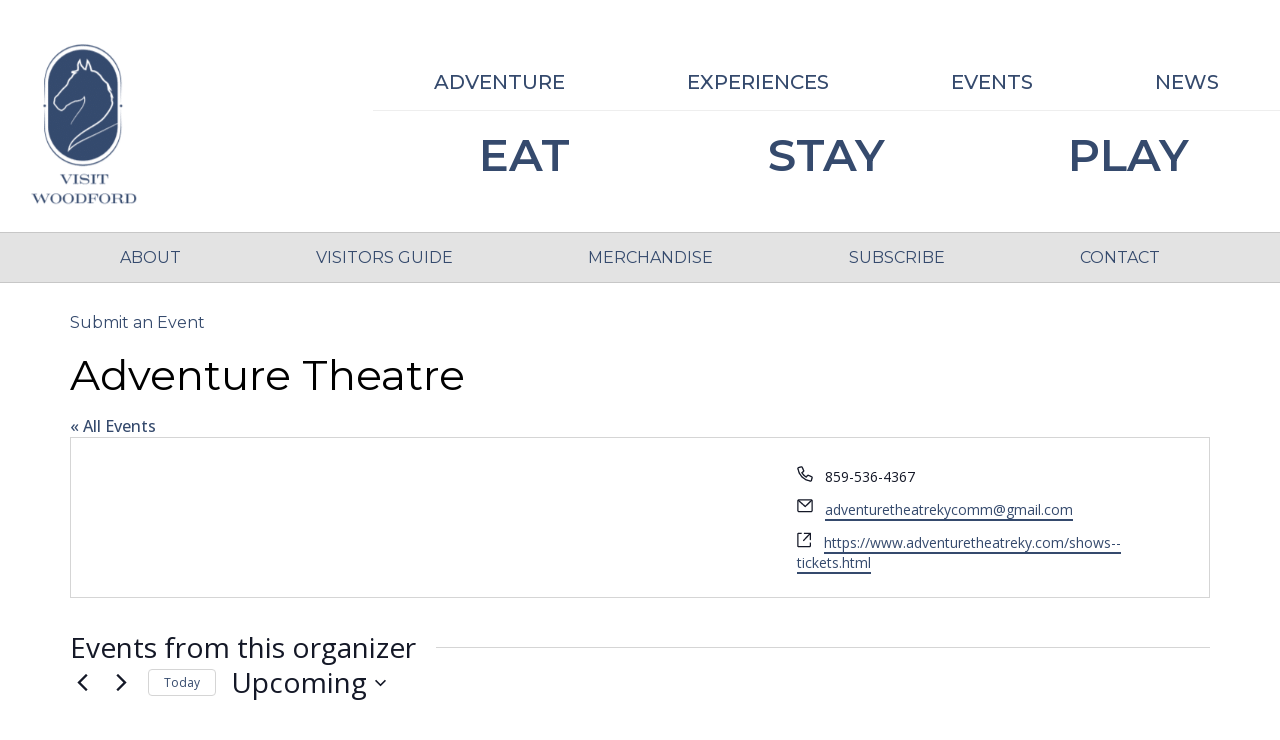

--- FILE ---
content_type: text/html; charset=UTF-8
request_url: https://visitwoodford.com/organizer/adventure-theatre/
body_size: 21269
content:
<!DOCTYPE html>
<html class="no-js" lang="en-US">
<head>
		<meta charset="UTF-8">
	<meta name="viewport" content="width=device-width, initial-scale=1">
	<meta http-equiv="X-UA-Compatible" content="IE=edge,chrome=1">
	<meta name="color-scheme" content="normal"><title>Adventure Theatre &#8211; Visit Woodford – Official Visitors Guide to Woodford County, Kentucky</title>
<link rel='stylesheet' id='tribe-events-views-v2-bootstrap-datepicker-styles-css' href='https://visitwoodford.com/wp-content/plugins/the-events-calendar/vendor/bootstrap-datepicker/css/bootstrap-datepicker.standalone.min.css?ver=6.15.14' type='text/css' media='all' />
<link rel='stylesheet' id='tec-variables-skeleton-css' href='https://visitwoodford.com/wp-content/plugins/the-events-calendar/common/build/css/variables-skeleton.css?ver=6.10.1' type='text/css' media='all' />
<link rel='stylesheet' id='tribe-common-skeleton-style-css' href='https://visitwoodford.com/wp-content/plugins/the-events-calendar/common/build/css/common-skeleton.css?ver=6.10.1' type='text/css' media='all' />
<link rel='stylesheet' id='tribe-tooltipster-css-css' href='https://visitwoodford.com/wp-content/plugins/the-events-calendar/common/vendor/tooltipster/tooltipster.bundle.min.css?ver=6.10.1' type='text/css' media='all' />
<link rel='stylesheet' id='tribe-events-views-v2-skeleton-css' href='https://visitwoodford.com/wp-content/plugins/the-events-calendar/build/css/views-skeleton.css?ver=6.15.14' type='text/css' media='all' />
<link rel='stylesheet' id='tec-variables-full-css' href='https://visitwoodford.com/wp-content/plugins/the-events-calendar/common/build/css/variables-full.css?ver=6.10.1' type='text/css' media='all' />
<link rel='stylesheet' id='tribe-common-full-style-css' href='https://visitwoodford.com/wp-content/plugins/the-events-calendar/common/build/css/common-full.css?ver=6.10.1' type='text/css' media='all' />
<link rel='stylesheet' id='tribe-events-views-v2-full-css' href='https://visitwoodford.com/wp-content/plugins/the-events-calendar/build/css/views-full.css?ver=6.15.14' type='text/css' media='all' />
<link rel='stylesheet' id='tribe-events-views-v2-print-css' href='https://visitwoodford.com/wp-content/plugins/the-events-calendar/build/css/views-print.css?ver=6.15.14' type='text/css' media='print' />
<link rel='stylesheet' id='tribe-events-pro-views-v2-print-css' href='https://visitwoodford.com/wp-content/plugins/events-calendar-pro/build/css/views-print.css?ver=7.7.12' type='text/css' media='print' />
<meta name='robots' content='max-image-preview:large' />
<meta name="robots" content="noodp" />
<link rel='preconnect' href='https://cdn.icomoon.io' />
<link rel='preconnect' href='https://fonts.googleapis.com' />

<link rel="alternate" type="application/rss+xml" title="Visit Woodford – Official Visitors Guide to Woodford County, Kentucky &raquo; Feed" href="https://visitwoodford.com/feed/" />
<link rel="alternate" type="application/rss+xml" title="Visit Woodford – Official Visitors Guide to Woodford County, Kentucky &raquo; Comments Feed" href="https://visitwoodford.com/comments/feed/" />
<link rel="alternate" type="text/calendar" title="Visit Woodford – Official Visitors Guide to Woodford County, Kentucky &raquo; iCal Feed" href="https://visitwoodford.com/events/?ical=1" />
<!-- Google Tag Manager -->
<script>(function(w,d,s,l,i){w[l]=w[l]||[];w[l].push({'gtm.start':
new Date().getTime(),event:'gtm.js'});var f=d.getElementsByTagName(s)[0],
j=d.createElement(s),dl=l!='dataLayer'?'&l='+l:'';j.async=true;j.src=
'https://www.googletagmanager.com/gtm.js?id='+i+dl;f.parentNode.insertBefore(j,f);
})(window,document,'script','dataLayer','GTM-TJVMQ7HP');</script>
<!-- End Google Tag Manager --><link rel="alternate" title="oEmbed (JSON)" type="application/json+oembed" href="https://visitwoodford.com/wp-json/oembed/1.0/embed?url=https%3A%2F%2Fvisitwoodford.com%2Forganizer%2Fadventure-theatre%2F" />
<link rel="alternate" title="oEmbed (XML)" type="text/xml+oembed" href="https://visitwoodford.com/wp-json/oembed/1.0/embed?url=https%3A%2F%2Fvisitwoodford.com%2Forganizer%2Fadventure-theatre%2F&#038;format=xml" />
<style id='wp-img-auto-sizes-contain-inline-css' type='text/css'>
img:is([sizes=auto i],[sizes^="auto," i]){contain-intrinsic-size:3000px 1500px}
/*# sourceURL=wp-img-auto-sizes-contain-inline-css */
</style>
<link rel='stylesheet' id='tribe-events-virtual-skeleton-css' href='https://visitwoodford.com/wp-content/plugins/events-calendar-pro/build/css/events-virtual-skeleton.css?ver=7.7.12' type='text/css' media='all' />
<link rel='stylesheet' id='tribe-events-virtual-full-css' href='https://visitwoodford.com/wp-content/plugins/events-calendar-pro/build/css/events-virtual-full.css?ver=7.7.12' type='text/css' media='all' />
<link rel='stylesheet' id='tec-events-pro-single-css' href='https://visitwoodford.com/wp-content/plugins/events-calendar-pro/build/css/events-single.css?ver=7.7.12' type='text/css' media='all' />
<link rel='stylesheet' id='tribe-events-pro-mini-calendar-block-styles-css' href='https://visitwoodford.com/wp-content/plugins/events-calendar-pro/build/css/tribe-events-pro-mini-calendar-block.css?ver=7.7.12' type='text/css' media='all' />
<link rel='stylesheet' id='mediaelement-css' href='https://visitwoodford.com/wp-includes/js/mediaelement/mediaelementplayer-legacy.min.css?ver=4.2.17' type='text/css' media='all' />
<link rel='stylesheet' id='wp-mediaelement-css' href='https://visitwoodford.com/wp-includes/js/mediaelement/wp-mediaelement.min.css?ver=6.9' type='text/css' media='all' />
<style id='jetpack-sharing-buttons-style-inline-css' type='text/css'>
.jetpack-sharing-buttons__services-list{display:flex;flex-direction:row;flex-wrap:wrap;gap:0;list-style-type:none;margin:5px;padding:0}.jetpack-sharing-buttons__services-list.has-small-icon-size{font-size:12px}.jetpack-sharing-buttons__services-list.has-normal-icon-size{font-size:16px}.jetpack-sharing-buttons__services-list.has-large-icon-size{font-size:24px}.jetpack-sharing-buttons__services-list.has-huge-icon-size{font-size:36px}@media print{.jetpack-sharing-buttons__services-list{display:none!important}}.editor-styles-wrapper .wp-block-jetpack-sharing-buttons{gap:0;padding-inline-start:0}ul.jetpack-sharing-buttons__services-list.has-background{padding:1.25em 2.375em}
/*# sourceURL=https://visitwoodford.com/wp-content/plugins/jetpack/_inc/blocks/sharing-buttons/view.css */
</style>
<style id='global-styles-inline-css' type='text/css'>
:root{--wp--preset--aspect-ratio--square: 1;--wp--preset--aspect-ratio--4-3: 4/3;--wp--preset--aspect-ratio--3-4: 3/4;--wp--preset--aspect-ratio--3-2: 3/2;--wp--preset--aspect-ratio--2-3: 2/3;--wp--preset--aspect-ratio--16-9: 16/9;--wp--preset--aspect-ratio--9-16: 9/16;--wp--preset--color--black: #000000;--wp--preset--color--cyan-bluish-gray: #abb8c3;--wp--preset--color--white: #ffffff;--wp--preset--color--pale-pink: #f78da7;--wp--preset--color--vivid-red: #cf2e2e;--wp--preset--color--luminous-vivid-orange: #ff6900;--wp--preset--color--luminous-vivid-amber: #fcb900;--wp--preset--color--light-green-cyan: #7bdcb5;--wp--preset--color--vivid-green-cyan: #00d084;--wp--preset--color--pale-cyan-blue: #8ed1fc;--wp--preset--color--vivid-cyan-blue: #0693e3;--wp--preset--color--vivid-purple: #9b51e0;--wp--preset--gradient--vivid-cyan-blue-to-vivid-purple: linear-gradient(135deg,rgb(6,147,227) 0%,rgb(155,81,224) 100%);--wp--preset--gradient--light-green-cyan-to-vivid-green-cyan: linear-gradient(135deg,rgb(122,220,180) 0%,rgb(0,208,130) 100%);--wp--preset--gradient--luminous-vivid-amber-to-luminous-vivid-orange: linear-gradient(135deg,rgb(252,185,0) 0%,rgb(255,105,0) 100%);--wp--preset--gradient--luminous-vivid-orange-to-vivid-red: linear-gradient(135deg,rgb(255,105,0) 0%,rgb(207,46,46) 100%);--wp--preset--gradient--very-light-gray-to-cyan-bluish-gray: linear-gradient(135deg,rgb(238,238,238) 0%,rgb(169,184,195) 100%);--wp--preset--gradient--cool-to-warm-spectrum: linear-gradient(135deg,rgb(74,234,220) 0%,rgb(151,120,209) 20%,rgb(207,42,186) 40%,rgb(238,44,130) 60%,rgb(251,105,98) 80%,rgb(254,248,76) 100%);--wp--preset--gradient--blush-light-purple: linear-gradient(135deg,rgb(255,206,236) 0%,rgb(152,150,240) 100%);--wp--preset--gradient--blush-bordeaux: linear-gradient(135deg,rgb(254,205,165) 0%,rgb(254,45,45) 50%,rgb(107,0,62) 100%);--wp--preset--gradient--luminous-dusk: linear-gradient(135deg,rgb(255,203,112) 0%,rgb(199,81,192) 50%,rgb(65,88,208) 100%);--wp--preset--gradient--pale-ocean: linear-gradient(135deg,rgb(255,245,203) 0%,rgb(182,227,212) 50%,rgb(51,167,181) 100%);--wp--preset--gradient--electric-grass: linear-gradient(135deg,rgb(202,248,128) 0%,rgb(113,206,126) 100%);--wp--preset--gradient--midnight: linear-gradient(135deg,rgb(2,3,129) 0%,rgb(40,116,252) 100%);--wp--preset--font-size--xx-small: clamp(0.56rem, 0.56rem + ((1vw - 0.2rem) * 0.163), 0.69rem);--wp--preset--font-size--x-small: clamp(0.62rem, 0.62rem + ((1vw - 0.2rem) * 0.163), 0.75rem);--wp--preset--font-size--small: clamp(0.81rem, 0.81rem + ((1vw - 0.2rem) * 0.087), 0.88rem);--wp--preset--font-size--medium: clamp(0.94rem, 0.94rem + ((1vw - 0.2rem) * 0.225), 1.12rem);--wp--preset--font-size--large: clamp(1rem, 1rem + ((1vw - 0.2rem) * 0.475), 1.38rem);--wp--preset--font-size--x-large: clamp(1.25rem, 1.25rem + ((1vw - 0.2rem) * 0.625), 1.75rem);--wp--preset--font-size--xx-large: clamp(1.62rem, 1.62rem + ((1vw - 0.2rem) * 0.788), 2.25rem);--wp--preset--font-size--3-x-large: clamp(2.38rem, 2.38rem + ((1vw - 0.2rem) * 1.4), 3.5rem);--wp--preset--font-size--4-x-large: clamp(3rem, 3rem + ((1vw - 0.2rem) * 1.875), 4.5rem);--wp--preset--font-size--5-x-large: clamp(3rem, 3rem + ((1vw - 0.2rem) * 2.813), 5.25rem);--wp--preset--font-size--6-x-large: clamp(3rem, 3rem + ((1vw - 0.2rem) * 3.75), 6rem);--wp--preset--font-size--7-x-large: clamp(3rem, 3rem + ((1vw - 0.2rem) * 5.625), 7.5rem);--wp--preset--font-size--8-x-large: clamp(3rem, 3rem + ((1vw - 0.2rem) * 7.5), 9rem);--wp--preset--font-family--primary-font: Montserrat;--wp--preset--font-family--secondary-font: Roboto;--wp--preset--font-family--playfair-display: Playfair Display;--wp--preset--font-family--open-sans: Open Sans;--wp--preset--spacing--20: 0.5rem;--wp--preset--spacing--30: 0.75rem;--wp--preset--spacing--40: 1rem;--wp--preset--spacing--50: 1.5rem;--wp--preset--spacing--60: 2.25rem;--wp--preset--spacing--70: 3.5rem;--wp--preset--spacing--80: 5rem;--wp--preset--shadow--natural: 6px 6px 9px rgba(0, 0, 0, 0.2);--wp--preset--shadow--deep: 12px 12px 50px rgba(0, 0, 0, 0.4);--wp--preset--shadow--sharp: 6px 6px 0px rgba(0, 0, 0, 0.2);--wp--preset--shadow--outlined: 6px 6px 0px -3px rgb(255, 255, 255), 6px 6px rgb(0, 0, 0);--wp--preset--shadow--crisp: 6px 6px 0px rgb(0, 0, 0);}:where(.is-layout-flex){gap: 0.5em;}:where(.is-layout-grid){gap: 0.5em;}body .is-layout-flex{display: flex;}.is-layout-flex{flex-wrap: wrap;align-items: center;}.is-layout-flex > :is(*, div){margin: 0;}body .is-layout-grid{display: grid;}.is-layout-grid > :is(*, div){margin: 0;}:where(.wp-block-columns.is-layout-flex){gap: 2em;}:where(.wp-block-columns.is-layout-grid){gap: 2em;}:where(.wp-block-post-template.is-layout-flex){gap: 1.25em;}:where(.wp-block-post-template.is-layout-grid){gap: 1.25em;}.has-black-color{color: var(--wp--preset--color--black) !important;}.has-cyan-bluish-gray-color{color: var(--wp--preset--color--cyan-bluish-gray) !important;}.has-white-color{color: var(--wp--preset--color--white) !important;}.has-pale-pink-color{color: var(--wp--preset--color--pale-pink) !important;}.has-vivid-red-color{color: var(--wp--preset--color--vivid-red) !important;}.has-luminous-vivid-orange-color{color: var(--wp--preset--color--luminous-vivid-orange) !important;}.has-luminous-vivid-amber-color{color: var(--wp--preset--color--luminous-vivid-amber) !important;}.has-light-green-cyan-color{color: var(--wp--preset--color--light-green-cyan) !important;}.has-vivid-green-cyan-color{color: var(--wp--preset--color--vivid-green-cyan) !important;}.has-pale-cyan-blue-color{color: var(--wp--preset--color--pale-cyan-blue) !important;}.has-vivid-cyan-blue-color{color: var(--wp--preset--color--vivid-cyan-blue) !important;}.has-vivid-purple-color{color: var(--wp--preset--color--vivid-purple) !important;}.has-black-background-color{background-color: var(--wp--preset--color--black) !important;}.has-cyan-bluish-gray-background-color{background-color: var(--wp--preset--color--cyan-bluish-gray) !important;}.has-white-background-color{background-color: var(--wp--preset--color--white) !important;}.has-pale-pink-background-color{background-color: var(--wp--preset--color--pale-pink) !important;}.has-vivid-red-background-color{background-color: var(--wp--preset--color--vivid-red) !important;}.has-luminous-vivid-orange-background-color{background-color: var(--wp--preset--color--luminous-vivid-orange) !important;}.has-luminous-vivid-amber-background-color{background-color: var(--wp--preset--color--luminous-vivid-amber) !important;}.has-light-green-cyan-background-color{background-color: var(--wp--preset--color--light-green-cyan) !important;}.has-vivid-green-cyan-background-color{background-color: var(--wp--preset--color--vivid-green-cyan) !important;}.has-pale-cyan-blue-background-color{background-color: var(--wp--preset--color--pale-cyan-blue) !important;}.has-vivid-cyan-blue-background-color{background-color: var(--wp--preset--color--vivid-cyan-blue) !important;}.has-vivid-purple-background-color{background-color: var(--wp--preset--color--vivid-purple) !important;}.has-black-border-color{border-color: var(--wp--preset--color--black) !important;}.has-cyan-bluish-gray-border-color{border-color: var(--wp--preset--color--cyan-bluish-gray) !important;}.has-white-border-color{border-color: var(--wp--preset--color--white) !important;}.has-pale-pink-border-color{border-color: var(--wp--preset--color--pale-pink) !important;}.has-vivid-red-border-color{border-color: var(--wp--preset--color--vivid-red) !important;}.has-luminous-vivid-orange-border-color{border-color: var(--wp--preset--color--luminous-vivid-orange) !important;}.has-luminous-vivid-amber-border-color{border-color: var(--wp--preset--color--luminous-vivid-amber) !important;}.has-light-green-cyan-border-color{border-color: var(--wp--preset--color--light-green-cyan) !important;}.has-vivid-green-cyan-border-color{border-color: var(--wp--preset--color--vivid-green-cyan) !important;}.has-pale-cyan-blue-border-color{border-color: var(--wp--preset--color--pale-cyan-blue) !important;}.has-vivid-cyan-blue-border-color{border-color: var(--wp--preset--color--vivid-cyan-blue) !important;}.has-vivid-purple-border-color{border-color: var(--wp--preset--color--vivid-purple) !important;}.has-vivid-cyan-blue-to-vivid-purple-gradient-background{background: var(--wp--preset--gradient--vivid-cyan-blue-to-vivid-purple) !important;}.has-light-green-cyan-to-vivid-green-cyan-gradient-background{background: var(--wp--preset--gradient--light-green-cyan-to-vivid-green-cyan) !important;}.has-luminous-vivid-amber-to-luminous-vivid-orange-gradient-background{background: var(--wp--preset--gradient--luminous-vivid-amber-to-luminous-vivid-orange) !important;}.has-luminous-vivid-orange-to-vivid-red-gradient-background{background: var(--wp--preset--gradient--luminous-vivid-orange-to-vivid-red) !important;}.has-very-light-gray-to-cyan-bluish-gray-gradient-background{background: var(--wp--preset--gradient--very-light-gray-to-cyan-bluish-gray) !important;}.has-cool-to-warm-spectrum-gradient-background{background: var(--wp--preset--gradient--cool-to-warm-spectrum) !important;}.has-blush-light-purple-gradient-background{background: var(--wp--preset--gradient--blush-light-purple) !important;}.has-blush-bordeaux-gradient-background{background: var(--wp--preset--gradient--blush-bordeaux) !important;}.has-luminous-dusk-gradient-background{background: var(--wp--preset--gradient--luminous-dusk) !important;}.has-pale-ocean-gradient-background{background: var(--wp--preset--gradient--pale-ocean) !important;}.has-electric-grass-gradient-background{background: var(--wp--preset--gradient--electric-grass) !important;}.has-midnight-gradient-background{background: var(--wp--preset--gradient--midnight) !important;}.has-xx-small-font-size{font-size: var(--wp--preset--font-size--xx-small) !important;}.has-x-small-font-size{font-size: var(--wp--preset--font-size--x-small) !important;}.has-small-font-size{font-size: var(--wp--preset--font-size--small) !important;}.has-medium-font-size{font-size: var(--wp--preset--font-size--medium) !important;}.has-large-font-size{font-size: var(--wp--preset--font-size--large) !important;}.has-x-large-font-size{font-size: var(--wp--preset--font-size--x-large) !important;}.has-xx-large-font-size{font-size: var(--wp--preset--font-size--xx-large) !important;}.has-3-x-large-font-size{font-size: var(--wp--preset--font-size--3-x-large) !important;}.has-4-x-large-font-size{font-size: var(--wp--preset--font-size--4-x-large) !important;}.has-5-x-large-font-size{font-size: var(--wp--preset--font-size--5-x-large) !important;}.has-6-x-large-font-size{font-size: var(--wp--preset--font-size--6-x-large) !important;}.has-7-x-large-font-size{font-size: var(--wp--preset--font-size--7-x-large) !important;}.has-8-x-large-font-size{font-size: var(--wp--preset--font-size--8-x-large) !important;}.has-primary-font-font-family{font-family: var(--wp--preset--font-family--primary-font) !important;}.has-secondary-font-font-family{font-family: var(--wp--preset--font-family--secondary-font) !important;}.has-playfair-display-font-family{font-family: var(--wp--preset--font-family--playfair-display) !important;}.has-open-sans-font-family{font-family: var(--wp--preset--font-family--open-sans) !important;}
:where(.wp-block-post-template.is-layout-flex){gap: 1.25em;}:where(.wp-block-post-template.is-layout-grid){gap: 1.25em;}
:where(.wp-block-term-template.is-layout-flex){gap: 1.25em;}:where(.wp-block-term-template.is-layout-grid){gap: 1.25em;}
:where(.wp-block-columns.is-layout-flex){gap: 2em;}:where(.wp-block-columns.is-layout-grid){gap: 2em;}
:root :where(.wp-block-pullquote){font-size: clamp(0.984em, 0.984rem + ((1vw - 0.2em) * 0.645), 1.5em);line-height: 1.6;}
/*# sourceURL=global-styles-inline-css */
</style>
<link rel="preload" href="https://visitwoodford.com/wp-content/plugins/rps-theme-framework/admin/css/animate/animate.min.css?ver=9.11.10.2" as="style" onload="this.onload=null;this.rel='stylesheet'">
<noscript><link id="rps-theme-framework/animate/async" rel="stylesheet" href="https://visitwoodford.com/wp-content/plugins/rps-theme-framework/admin/css/animate/animate.min.css?ver=9.11.10.2" media="screen"></noscript><link rel='stylesheet' id='rps-theme-framework/animate-custom-css' href='https://visitwoodford.com/wp-content/uploads/rps/rps-theme-framework/animate.css?ver=1764219844' type='text/css' media='screen' />
<link rel='stylesheet' id='rps-theme-framework-css' href='https://visitwoodford.com/wp-content/uploads/rps/rps-theme-framework/frontend.css?ver=1764219844' type='text/css' media='all' />
<link rel="preload" href="https://visitwoodford.com/wp-content/uploads/rps/rps-theme-framework/blocks.css?ver=1764219844" as="style" onload="this.onload=null;this.rel='stylesheet'">
<noscript><link id="rps-theme-framework/gutenberg/async" rel="stylesheet" href="https://visitwoodford.com/wp-content/uploads/rps/rps-theme-framework/blocks.css?ver=1764219844" media="all"></noscript><link rel="preload" href="https://visitwoodford.com/wp-content/uploads/rps/rps-theme-framework/image.css?ver=1764219844" as="style" onload="this.onload=null;this.rel='stylesheet'">
<noscript><link id="rps-theme-framework/image/async" rel="stylesheet" href="https://visitwoodford.com/wp-content/uploads/rps/rps-theme-framework/image.css?ver=1764219844" media="screen"></noscript><style id='block-visibility-screen-size-styles-inline-css' type='text/css'>
/* Large screens (desktops, 992px and up) */
@media ( min-width: 992px ) {
	.block-visibility-hide-large-screen {
		display: none !important;
	}
}

/* Medium screens (tablets, between 768px and 992px) */
@media ( min-width: 768px ) and ( max-width: 991.98px ) {
	.block-visibility-hide-medium-screen {
		display: none !important;
	}
}

/* Small screens (mobile devices, less than 768px) */
@media ( max-width: 767.98px ) {
	.block-visibility-hide-small-screen {
		display: none !important;
	}
}
/*# sourceURL=block-visibility-screen-size-styles-inline-css */
</style>
<style id='rocket-lazyload-inline-css' type='text/css'>
.rll-youtube-player{position:relative;padding-bottom:56.23%;height:0;overflow:hidden;max-width:100%;}.rll-youtube-player:focus-within{outline: 2px solid currentColor;outline-offset: 5px;}.rll-youtube-player iframe{position:absolute;top:0;left:0;width:100%;height:100%;z-index:100;background:0 0}.rll-youtube-player img{bottom:0;display:block;left:0;margin:auto;max-width:100%;width:100%;position:absolute;right:0;top:0;border:none;height:auto;-webkit-transition:.4s all;-moz-transition:.4s all;transition:.4s all}.rll-youtube-player img:hover{-webkit-filter:brightness(75%)}.rll-youtube-player .play{height:100%;width:100%;left:0;top:0;position:absolute;background:url(https://visitwoodford.com/wp-content/plugins/wp-rocket/assets/img/youtube.png) no-repeat center;background-color: transparent !important;cursor:pointer;border:none;}
/*# sourceURL=rocket-lazyload-inline-css */
</style>
<!--n2css--><!--n2js--><script type="text/javascript" src="https://visitwoodford.com/wp-includes/js/jquery/jquery.min.js?ver=3.7.1" id="jquery-core-js"></script>
<script type="text/javascript" src="https://visitwoodford.com/wp-content/plugins/the-events-calendar/common/build/js/tribe-common.js?ver=9c44e11f3503a33e9540" id="tribe-common-js"></script>
<script type="text/javascript" src="https://visitwoodford.com/wp-content/plugins/the-events-calendar/build/js/views/breakpoints.js?ver=4208de2df2852e0b91ec" id="tribe-events-views-v2-breakpoints-js"></script>
<script type="text/javascript" defer src="https://visitwoodford.com/wp-content/plugins/rps-theme-framework/build/js/frontend/debounce-resize.min.js" id="rps-theme-framework/debounce-resize/defer-js"></script>
<script type="text/javascript" defer src="https://visitwoodford.com/wp-content/plugins/rps-theme-framework/build/js/frontend/wp-block-columns.min.js" id="rps-theme-framework/wp-block-columns/defer-js"></script>
<script type="text/javascript" defer src="https://visitwoodford.com/wp-content/plugins/rps-theme-framework/build/js/frontend/waypoints.min.js" id="rps-theme-framework/waypoints/defer-js"></script>
<script type="text/javascript" defer src="https://visitwoodford.com/wp-content/plugins/rps-theme-framework/build/js/frontend/inview.min.js" id="rps-theme-framework/inview/defer-js"></script>
<script type="text/javascript" defer src="https://visitwoodford.com/wp-content/plugins/rps-theme-framework/build/js/frontend/insetscale.min.js" id="rps-theme-framework/insetscale/defer-js"></script>
<script type="text/javascript" defer src="https://visitwoodford.com/wp-content/plugins/rps-theme-framework/build/js/frontend/fontscale.min.js" id="rps-theme-framework/fontscale/defer-js"></script>
<script type="text/javascript" defer src="https://visitwoodford.com/wp-content/plugins/rps-theme-framework/build/js/frontend/expandable-menus.min.js" id="rps-theme-framework/expandable-menus/defer-js"></script>
<script type="text/javascript" defer src="https://visitwoodford.com/wp-content/plugins/rps-theme-framework/build/js/frontend/lazy-loading.min.js" id="rps-theme-framework/lazy-loading/defer-js"></script>
<script type="text/javascript" defer src="https://visitwoodford.com/wp-content/plugins/rps-theme-framework/vendor/modernizr/modernizr.min.js" id="rps-theme-framework/modernizr/defer-js"></script>
<link rel="https://api.w.org/" href="https://visitwoodford.com/wp-json/" /><link rel="alternate" title="JSON" type="application/json" href="https://visitwoodford.com/wp-json/wp/v2/tribe_organizer/4893" /><link rel="canonical" href="https://visitwoodford.com/organizer/adventure-theatre/" />
<!-- Stream WordPress user activity plugin v4.1.1 -->
<meta name="tec-api-version" content="v1"><meta name="tec-api-origin" content="https://visitwoodford.com"><link rel="alternate" href="https://visitwoodford.com/wp-json/tribe/events/v1/" /><meta name="generator" content="Redux 4.5.6" /><link rel="icon" href="https://visitwoodford.com/wp-content/uploads/cropped-Woodford_W-Site_Icon-32x32.png" sizes="32x32" />
<link rel="icon" href="https://visitwoodford.com/wp-content/uploads/cropped-Woodford_W-Site_Icon-192x192.png" sizes="192x192" />
<link rel="apple-touch-icon" href="https://visitwoodford.com/wp-content/uploads/cropped-Woodford_W-Site_Icon-180x180.png" />
<meta name="msapplication-TileImage" content="https://visitwoodford.com/wp-content/uploads/cropped-Woodford_W-Site_Icon-270x270.png" />
<noscript><style id="rocket-lazyload-nojs-css">.rll-youtube-player, [data-lazy-src]{display:none !important;}</style></noscript><!-- WLEX HL Attribution Pixel 020124 --><script type="text/javascript">document.write("<img src='https://bidagent.xad.com/conv/262232?ts=" + Date.now() + "'>");</script><!-- /WLEX HL Attribution Pixel 020124 --><!-- WLEX Octane Attribution Pixel 020124 --><img src="data:image/svg+xml,%3Csvg%20xmlns='http://www.w3.org/2000/svg'%20viewBox='0%200%200%200'%3E%3C/svg%3E" style="display: none;" width="0" height="0" data-lazy-src="https://jelly.mdhv.io/v1/star.gif?pid=TtyA04VCHnBh9EQCWONRZ2KXcbUF&#038;src=mh&#038;evt=hi"><noscript><img src="https://jelly.mdhv.io/v1/star.gif?pid=TtyA04VCHnBh9EQCWONRZ2KXcbUF&src=mh&evt=hi" style="display: none;" width="0" height="0"></noscript><!-- /WLEX Octane Attribution Pixel 020124 --><meta name="smartbanner:title" content="Reserve Woodford">
<meta name="smartbanner:author" content="Red Pixel Studios">
<meta name="smartbanner:price" content="GET">
<meta name="smartbanner:button" content="View">
<meta name="smartbanner:enabled-platforms" content="android,ios">
<meta name="smartbanner:close-label" content="Close">
<meta name="smartbanner:hide-ttl" content="Reserve Woodford">
<meta name="smartbanner:hide-path" content="/">
<meta name="smartbanner:price-suffix-apple" content=" – On the App Store">
<meta name="smartbanner:icon-apple" content="https://visitwoodfordky.com/wp-content/uploads/Woodford_W-Site_Icon.png">
<meta name="smartbanner:button-url-apple" content="https://apps.apple.com/au/app/reserve-woodford/id1642589951">
<meta name="smartbanner:price-suffix-google" content=" – In Google Play">
<meta name="smartbanner:icon-google" content="https://visitwoodfordky.com/wp-content/uploads/Woodford_W-Site_Icon.png">
<meta name="smartbanner:button-url-google" content="https://play.google.com/store/apps/details?id=com.redpixelstudios.woodfordtour">
<style>@keyframes rps_fadein{0%{opacity:0}100%{opacity:1}}#rps-theme-framework-parts-wrap{animation:.25s ease-in 0s 1 rps_fadein}</style><meta name="generator" content="WP Rocket 3.20.2" data-wpr-features="wpr_lazyload_images wpr_lazyload_iframes wpr_desktop" /></head>
<body class="ignite two-row rps-theme-framework rps-theme-framework-theme-woodford-ignite rps-theme-framework-template-tribe-organizer default rps-theme-framework-single rps-theme-framework-inside rps-theme-framework-animated rps-theme-framework-comments-closed rps-theme-framework-post-type-tribe-organizer rps-theme-framework-slug-adventure-theatre rps-theme-framework-nav-edition-flex rps-theme-framework-color-palette-set-default wp-singular tribe_organizer-template-default single single-tribe_organizer postid-4893 wp-theme-rps-ignite wp-child-theme-woodford-ignite tribe-no-js">
<a href="#main-content" class="skip-content screen-reader-text" aria-label="Skip to content">Skip to content</a><!-- Google Tag Manager (noscript) -->
<noscript><iframe src="https://www.googletagmanager.com/ns.html?id=GTM-TJVMQ7HP"
height="0" width="0" style="display:none;visibility:hidden"></iframe></noscript>
<!-- End Google Tag Manager (noscript) --><style>nav.rps-menu-index{box-sizing:border-box;list-style-type:none;margin:0;padding:0}nav.rps-menu-index .rps-nav-menus a,nav.rps-menu-index .rps-nav-menus a:link,nav.rps-menu-index .rps-nav-menus a:visited{text-decoration:none}nav.rps-menu-index>h1{margin-top:0}nav.rps-menu-index>ul{display:flex}nav.rps-menu-index>ul{list-style-type:none}nav.rps-menu-index>ul li a,nav.rps-menu-index>ul li a:link,nav.rps-menu-index>ul li a:visited{color:rgb(var(--brand-color-white)) !important}nav.rps-menu-index>ul li a>span,nav.rps-menu-index>ul li a:link>span,nav.rps-menu-index>ul li a:visited>span{display:inline-block;color:inherit}nav.rps-menu-index>ul li>button:before,nav.rps-menu-index>ul li:before{color:rgb(var(--brand-color-white)) !important}nav.rps-menu-index>ul li>a,nav.rps-menu-index>ul li>a:link,nav.rps-menu-index>ul li>a:visited{padding:15px}nav.rps-menu-index>ul li .description{display:none}nav.rps-menu-index>ul>li{border-width:0;border-top-width:1px;border-style:solid;border-color:#cccccc;background-color:rgb(var(--brand-color-blue)) !important}nav.rps-menu-index>ul>li:focus,nav.rps-menu-index>ul>li:hover{background-color:rgb(var(--brand-color-gray)) !important}nav.rps-menu-index>ul>li>a>i{display:none}nav.rps-menu-index[data-multi-level="true"]>ul li.has-sub-menu>a{flex:1 1}nav.rps-menu-index[data-multi-level="true"]>ul li.has-sub-menu>button:before,nav.rps-menu-index[data-multi-level="true"]>ul li.has-sub-menu:before{padding:15px}nav.rps-menu-index>ul li li a,nav.rps-menu-index>ul li li a:link,nav.rps-menu-index>ul li li a:visited{font-size:0.9em;line-height:0.9;color:rgb(var(--brand-color-white)) !important}nav.rps-menu-index>ul li li a>span,nav.rps-menu-index>ul li li a:link>span,nav.rps-menu-index>ul li li a:visited>span{display:inline-block;color:inherit;padding-left:15px}nav.rps-menu-index>ul li li>button:before,nav.rps-menu-index>ul li li:before{color:rgb(var(--brand-color-white)) !important}nav.rps-menu-index>ul li li>a,nav.rps-menu-index>ul li li>a:link,nav.rps-menu-index>ul li li>a:visited{padding-left:10px}nav.rps-menu-index>ul li li .description{display:none}nav.rps-menu-index>ul>li>ul>li{border-width:0;border-top-width:1px;border-style:solid;border-color:#cccccc;background-color:rgb(var(--brand-color-dark-gray)) !important}nav.rps-menu-index>ul>li>ul>li:focus,nav.rps-menu-index>ul>li>ul>li:hover{background-color:rgb(var(--brand-color-gray)) !important}nav.rps-menu-index>ul>li>ul>li>a>i{display:none}nav.rps-menu-index[data-multi-level="true"]>ul li.has-sub-menu li>a{flex:1 1}nav.rps-menu-index[data-multi-level="true"]>ul li.has-sub-menu li>button:before,nav.rps-menu-index[data-multi-level="true"]>ul li.has-sub-menu li:before{font-size:0.9em;line-height:0.9}@media screen and (max-width:35.49em){.rps-theme-framework.admin-bar .wrap{height:calc(100% - var(--wp-admin--admin-bar--height) - 44px) !important}.rps-theme-framework .wrap{height:calc(100% - 44px)}}body.nav-index-open{overflow:hidden !important}body.admin-bar .rps-menu-index{top:var(--wp-admin--admin-bar--height)}.rps-menu-index>h1{margin:0;background-color:rgb(var(--brand-color-blue))}.rps-menu-index .hamburger{position:absolute;top:0;left:0;font-size:24px;display:inline-block;width:100%;height:44px;padding:0;cursor:pointer;vertical-align:middle;border:none;background:transparent;color:rgb(var(--brand-color-white))}.rps-menu-index{display:none;position:relative;width:100%;transition:transform ease 0.5s}.rps-menu-index>h1{box-sizing:border-box;position:relative;display:block;height:44px;width:100%;text-align:center;cursor:pointer}.rps-menu-index>ul{box-sizing:border-box;position:absolute;display:none !important;width:100%;height:100%;overflow-y:auto;overflow-x:hidden;background-color:inherit}.rps-menu-index.open{height:calc(calc(var(--rps-global-vh, 1vh) * 100) - var(--wp-admin--admin-bar--height, 0px) - 44px)}.rps-menu-index.open>ul{display:flex !important}.rps-menu-index.open.dock-top{height:unset}.rps-menu-index.open.dock-top>ul{height:unset;max-height:80vh}.rps-menu-index+#rps-theme-framework-parts-wrap{transition:transform ease 0.5s}.rps-menu-index.dock-left,.rps-menu-index.dock-right{position:fixed;height:calc(calc(var(--rps-global-vh, 1vh) * 100) - var(--wp-admin--admin-bar--height, 0px));width:288px}.rps-menu-index.dock-left>h1,.rps-menu-index.dock-right>h1{top:0.75rem;width:44px}.rps-menu-index.dock-left>ul,.rps-menu-index.dock-right>ul{top:0}.rps-menu-index.dock-left.open:before,.rps-menu-index.dock-right.open:before{content:"";display:block;position:fixed;top:0;left:0;width:100vw;height:100vh}.rps-menu-index.dock-left{left:0;transform:translateX(-288px)}.rps-menu-index.dock-left>h1{transform:translateX(288px)}.rps-menu-index.dock-left.open{transform:translateX(0)}.rps-menu-index.dock-left.open>h1,.rps-menu-index.dock-left.open+#rps-theme-framework-parts-wrap{transform:translateX(288px)}.rps-menu-index.dock-right{right:0;transform:translateX(288px)}.rps-menu-index.dock-right>h1{transform:translateX(-44px)}.rps-menu-index.dock-right.open{transform:translateX(0)}.rps-menu-index.dock-right.open+#rps-theme-framework-parts-wrap{transform:translateX(-288px)}</style><nav class="nav screen-only nodrop rps-menu-index index rps-menu-index dock-top" data-id="index" data-multi-level="true" data-depth="10" data-visibility-constraint="max" data-visibility-viewport="sm" data-direction="column"><h1><button aria-haspopup="true" aria-expanded="false" aria-label="Toggle mobile navigation" class="hamburger">&#9776;</button></h1><ul class="rps-nav-menus"><li class="menu-item menu-item-2501 menu-item-type-custom menu-item-object-custom menu-slug-primary"><a href="/listings/eat/" rel="noopener noreferrer" data-menu-id="2501"><span>Eat</span></a></li><li class="menu-item menu-item-2499 menu-item-type-custom menu-item-object-custom menu-slug-primary"><a href="/listings/stay/" rel="noopener noreferrer" data-menu-id="2499"><span>Stay</span></a></li><li class="menu-item menu-item-2500 menu-item-type-custom menu-item-object-custom menu-slug-primary"><a href="/listings/play/" rel="noopener noreferrer" data-menu-id="2500"><span>Play</span></a></li><li class="menu-item menu-item-2413 menu-item-type-post_type menu-item-object-page menu-slug-secondary"><a href="https://visitwoodford.com/adventure/" data-menu-id="2413"><span>Adventure</span></a></li><li class="menu-item menu-item-2414 menu-item-type-post_type menu-item-object-page menu-slug-secondary menu-item-has-children"><a href="https://visitwoodford.com/experiences/" data-menu-id="2414"><span>Experiences</span></a><ul class="sub-menu"><li class="menu-item menu-item-12432 menu-item-type-post_type menu-item-object-page menu-slug-secondary"><a href="https://visitwoodford.com/wander-in-woodford/" data-menu-id="12432"><span>Wander in Woodford</span></a></li><li class="menu-item menu-item-12025 menu-item-type-post_type menu-item-object-page menu-slug-secondary"><a href="https://visitwoodford.com/birthplace-of-bourbon/" data-menu-id="12025"><span>Discover the Birthplace of Bourbon™</span></a></li><li class="menu-item menu-item-2775 menu-item-type-post_type menu-item-object-page menu-slug-secondary"><a href="https://visitwoodford.com/horse-capital-of-the-world/" data-menu-id="2775"><span>Horse Capital of the World</span></a></li><li class="menu-item menu-item-2750 menu-item-type-post_type menu-item-object-page menu-slug-secondary"><a href="https://visitwoodford.com/bluegrass-train-experience/" data-menu-id="2750"><span>Bluegrass Train Experience</span></a></li><li class="menu-item menu-item-2776 menu-item-type-post_type menu-item-object-page menu-slug-secondary"><a href="https://visitwoodford.com/wine/" data-menu-id="2776"><span>Wine</span></a></li><li class="menu-item menu-item-2757 menu-item-type-post_type menu-item-object-page menu-slug-secondary"><a href="https://visitwoodford.com/couples-getaway/" data-menu-id="2757"><span>Couples Getaway</span></a></li><li class="menu-item menu-item-2756 menu-item-type-post_type menu-item-object-page menu-slug-secondary"><a href="https://visitwoodford.com/girls-getaway/" data-menu-id="2756"><span>Girls Getaway</span></a></li><li class="menu-item menu-item-2755 menu-item-type-post_type menu-item-object-page menu-slug-secondary"><a href="https://visitwoodford.com/guys-getaway/" data-menu-id="2755"><span>Guys Getaway</span></a></li><li class="menu-item menu-item-2754 menu-item-type-post_type menu-item-object-page menu-slug-secondary"><a href="https://visitwoodford.com/wine-getaway/" data-menu-id="2754"><span>Wine Getaway</span></a></li><li class="menu-item menu-item-2753 menu-item-type-post_type menu-item-object-page menu-slug-secondary"><a href="https://visitwoodford.com/family-getaway/" data-menu-id="2753"><span>Family Getaway</span></a></li><li class="menu-item menu-item-2752 menu-item-type-post_type menu-item-object-page menu-slug-secondary"><a href="https://visitwoodford.com/history-getaway/" data-menu-id="2752"><span>History Getaway</span></a></li><li class="menu-item menu-item-2749 menu-item-type-post_type menu-item-object-page menu-slug-secondary"><a href="https://visitwoodford.com/woodford-weekends/" data-menu-id="2749"><span>Woodford Weekends</span></a></li><li class="menu-item menu-item-2748 menu-item-type-post_type menu-item-object-page menu-slug-secondary"><a href="https://visitwoodford.com/woodford-weddings/" data-menu-id="2748"><span>Woodford Weddings</span></a></li><li class="menu-item menu-item-2747 menu-item-type-post_type menu-item-object-page menu-slug-secondary"><a href="https://visitwoodford.com/foodie-tours/" data-menu-id="2747"><span>Foodie Tours</span></a></li><li class="menu-item menu-item-2746 menu-item-type-post_type menu-item-object-page menu-slug-secondary"><a href="https://visitwoodford.com/corporate-retreats/" data-menu-id="2746"><span>Corporate Retreats</span></a></li></ul></li><li class="menu-item menu-item-2410 menu-item-type-custom menu-item-object-custom menu-slug-secondary"><a href="/events/" rel="noopener noreferrer" data-menu-id="2410"><span>Events</span></a></li><li class="menu-item menu-item-6460 menu-item-type-post_type menu-item-object-page menu-slug-secondary"><a href="https://visitwoodford.com/news/" data-menu-id="6460"><span>News</span></a></li><li class="menu-item menu-item-2416 menu-item-type-post_type menu-item-object-page menu-slug-tertiary menu-item-has-children"><a href="https://visitwoodford.com/about/" data-menu-id="2416"><span>About</span></a><ul class="sub-menu"><li class="menu-item menu-item-2508 menu-item-type-custom menu-item-object-custom menu-slug-tertiary"><a href="/listings/staff/" rel="noopener noreferrer" data-menu-id="2508"><span>Staff</span></a></li><li class="menu-item menu-item-2454 menu-item-type-post_type menu-item-object-page menu-slug-tertiary"><a href="https://visitwoodford.com/board-of-directors/" data-menu-id="2454"><span>Board of Directors</span></a></li><li class="menu-item menu-item-6702 menu-item-type-post_type menu-item-object-page menu-slug-tertiary menu-item-has-children"><a href="https://visitwoodford.com/partner-programs/" data-menu-id="6702"><span>Partner Programs</span></a><ul class="sub-menu"><li class="menu-item menu-item-5123 menu-item-type-post_type menu-item-object-page menu-slug-tertiary"><a href="https://visitwoodford.com/sponsorships/" data-menu-id="5123"><span>Sponsorships</span></a></li><li class="menu-item menu-item-4838 menu-item-type-post_type menu-item-object-page menu-slug-tertiary"><a href="https://visitwoodford.com/wayfinding/" data-menu-id="4838"><span>Wayfinding</span></a></li></ul></li><li class="menu-item menu-item-9620 menu-item-type-custom menu-item-object-custom menu-slug-tertiary"><a href="https://experience.arcgis.com/experience/04ae2847ef424c5ebdeccace12368e45/" target="_blank" title="Opens in a new tab or window" rel="noopener noreferrer" data-menu-id="9620"><span>Parking</span></a></li></ul></li><li class="menu-item menu-item-2732 menu-item-type-post_type menu-item-object-page menu-slug-tertiary"><a href="https://visitwoodford.com/visitors-guide/" data-menu-id="2732"><span>Visitors Guide</span></a></li><li class="menu-item menu-item-4023 menu-item-type-post_type menu-item-object-page menu-slug-tertiary"><a href="https://visitwoodford.com/merchandise/" data-menu-id="4023"><span>Merchandise</span></a></li><li class="menu-item menu-item-2415 menu-item-type-post_type menu-item-object-page menu-slug-tertiary"><a href="https://visitwoodford.com/subscribe/" data-menu-id="2415"><span>Subscribe</span></a></li><li class="menu-item menu-item-2417 menu-item-type-post_type menu-item-object-page menu-slug-tertiary"><a href="https://visitwoodford.com/contact/" data-menu-id="2417"><span>Contact</span></a></li></ul></nav><div data-rocket-location-hash="9661eb584b0665ad5e458c09a456fd06" class="wrap" id="rps-theme-framework-parts-wrap">
		<div data-rocket-location-hash="a5879471e6c4b8601e5a908dc75e8a78" class="parts" id="rps-theme-framework-parts">
		<header data-rocket-location-hash="fbfcccd11db41b93d3d0676c9e14fdc8">
		<div class="part header part-header"><div class="mask"></div><div class="inset"><div class="mask"></div><style>.wrap .part-header{background-color:rgba(var(--brand-color-white), 1)}@media{.wrap .part-header{position:relative}}.wrap .part-header>.mask{position:absolute;width:100%;height:100%}.wrap .part-header>.inset{max-width:1280px}.wrap .part-header>.inset>.mask:before,.wrap .part-header>.inset>.mask:after{background:none !important}.widgets-part-header.masonry .gutter-sizer{width:0px}.widgets-part-header.masonry .widget{margin-bottom:0px}.widgets-part-header.masonry>.inset{margin-bottom:0px}.widgets-part-header.purecss>.inset .widget>.inset{display:flex;align-items:center}.widgets-part-header.purecss>.inset .widget>.inset>.widget-wrap{flex:1 1 100%}.widgets-part-header .widget-wrap{overflow:hidden}.widgets-part-header .widget-wrap:focus-within{overflow:initial}.widgets-part-header .widget-wrap .widget-title+*{margin-top:calc(1rem * var(--rps-global-vertical-space) * var(--rps-global-line-height));margin-bottom:calc(1rem * var(--rps-global-vertical-space) * var(--rps-global-line-height))}.widgets-part-header .widget-wrap ul>li:first-child,.widgets-part-header .widget-wrap ol>li:first-child{margin-top:0}.widgets-part-header .widget-wrap ul>li:last-child,.widgets-part-header .widget-wrap ol>li:last-child{margin-bottom:0}</style><div class="widgets widgets-part widgets-part-header purecss vertical-align-middle"><div class="inset pure-g"><div id="rps_theme_framework_logo-2" class="widget-odd widget-first widget-1 widget pure-u widget_rps_theme_framework_logo text-align-center text-align-md-left pure-u-1-1 pure-u-md-7-24"><div class="inset"><div class="widget-wrap"><a href="https://visitwoodford.com" class="logo logo-1" aria-label="Visit Woodford – Official Visitors Guide to Woodford County, Kentucky - Home"><span class="logo-1-background"></span><span class="screen-reader-text">Visit Woodford – Official Visitors Guide to Woodford County, Kentucky</span></a><script type="application/ld+json">{"@context":"https://schema.org","@type":"Organization","url":"https://visitwoodford.com","logo":"https://visitwoodford.com/wp-content/uploads/visitwoodford_logo.png"}</script></div></div></div><style>nav.rps-menu-secondary{box-sizing:border-box;list-style-type:none;margin:0;padding:0}nav.rps-menu-secondary .rps-nav-menus a,nav.rps-menu-secondary .rps-nav-menus a:link,nav.rps-menu-secondary .rps-nav-menus a:visited{text-decoration:none}nav.rps-menu-secondary{border-width:0;border-bottom-width:1px;border-style:solid;border-color:rgb(var(--brand-color-very-light-gray));padding-top:1em;padding-bottom:1em}nav.rps-menu-secondary>h1{margin-top:0}nav.rps-menu-secondary>ul{display:flex;flex-direction:row}nav.rps-menu-secondary>ul{list-style-type:none}@media (min-width:48em){nav.rps-menu-secondary>ul{flex-wrap:nowrap}}nav.rps-menu-secondary>ul>li{flex:1 auto}nav.rps-menu-secondary>ul li a,nav.rps-menu-secondary>ul li a:link,nav.rps-menu-secondary>ul li a:visited{justify-content:center;font-weight:500 !important;font-family:Montserrat !important;text-align:center !important;text-transform:uppercase !important;line-height:1.2;font-size:clamp(18px, 1.5625vw, 22px);color:rgb(var(--brand-color-blue))}nav.rps-menu-secondary>ul li a>span,nav.rps-menu-secondary>ul li a:link>span,nav.rps-menu-secondary>ul li a:visited>span{display:inline-block;color:inherit}nav.rps-menu-secondary>ul li a:focus,nav.rps-menu-secondary>ul li a:hover{color:rgb(var(--brand-color-gray))}nav.rps-menu-secondary>ul li[class*="current"]>a{color:rgb(var(--brand-color-gray))}nav.rps-menu-secondary>ul li[class*="current"]>a:focus,nav.rps-menu-secondary>ul li[class*="current"]>a:hover{color:rgb(var(--brand-color-dark-gray))}nav.rps-menu-secondary>ul li>button:before,nav.rps-menu-secondary>ul li:before{color:rgb(var(--brand-color-blue))}nav.rps-menu-secondary>ul li>button:focus:before,nav.rps-menu-secondary>ul li>button:hover:before,nav.rps-menu-secondary>ul li:focus:before,nav.rps-menu-secondary>ul li:hover:before{color:rgb(var(--brand-color-gray))}nav.rps-menu-secondary>ul li[class*="current"]>a{color:rgb(var(--brand-color-gray))}nav.rps-menu-secondary>ul li[class*="current"]>a:focus,nav.rps-menu-secondary>ul li[class*="current"]>a:hover{color:rgb(var(--brand-color-dark-gray))}nav.rps-menu-secondary>ul li .description{display:none}nav.rps-menu-secondary>ul>li>a>i{display:none}nav.rps-menu-secondary[data-multi-level="true"]>ul li.has-sub-menu>a{flex:1 1}nav.rps-menu-secondary[data-multi-level="true"]>ul li.has-sub-menu>button:before,nav.rps-menu-secondary[data-multi-level="true"]>ul li.has-sub-menu:before{line-height:1.2}</style><style>nav.rps-menu-primary{box-sizing:border-box;list-style-type:none;margin:0;padding:0}nav.rps-menu-primary .rps-nav-menus a,nav.rps-menu-primary .rps-nav-menus a:link,nav.rps-menu-primary .rps-nav-menus a:visited{text-decoration:none}nav.rps-menu-primary{padding-top:1em;padding-bottom:1em}nav.rps-menu-primary>h1{margin-top:0}nav.rps-menu-primary>ul{display:flex;flex-direction:row}nav.rps-menu-primary>ul{list-style-type:none;flex-wrap:wrap}nav.rps-menu-primary>ul>li{flex-basis:calc(33.33% - 0px)}nav.rps-menu-primary>ul li a,nav.rps-menu-primary>ul li a:link,nav.rps-menu-primary>ul li a:visited{justify-content:center;font-weight:600 !important;font-family:Montserrat !important;text-align:center !important;text-transform:uppercase !important;font-size:clamp(35px, 3.515625vw, 50px);color:rgb(var(--brand-color-blue))}nav.rps-menu-primary>ul li a>span,nav.rps-menu-primary>ul li a:link>span,nav.rps-menu-primary>ul li a:visited>span{display:inline-block;color:inherit}nav.rps-menu-primary>ul li a:focus,nav.rps-menu-primary>ul li a:hover{color:rgb(var(--brand-color-gray))}nav.rps-menu-primary>ul li[class*="current"]>a{color:rgb(var(--brand-color-gray))}nav.rps-menu-primary>ul li[class*="current"]>a:focus,nav.rps-menu-primary>ul li[class*="current"]>a:hover{color:rgb(var(--brand-color-dark-gray))}nav.rps-menu-primary>ul li>button:before,nav.rps-menu-primary>ul li:before{color:rgb(var(--brand-color-blue))}nav.rps-menu-primary>ul li>button:focus:before,nav.rps-menu-primary>ul li>button:hover:before,nav.rps-menu-primary>ul li:focus:before,nav.rps-menu-primary>ul li:hover:before{color:rgb(var(--brand-color-gray))}nav.rps-menu-primary>ul li[class*="current"]>a{color:rgb(var(--brand-color-gray))}nav.rps-menu-primary>ul li[class*="current"]>a:focus,nav.rps-menu-primary>ul li[class*="current"]>a:hover{color:rgb(var(--brand-color-dark-gray))}nav.rps-menu-primary>ul li .description{display:none}nav.rps-menu-primary>ul>li>a>i{display:none}nav.rps-menu-primary[data-multi-level="true"]>ul li.has-sub-menu>a{flex:1 1}</style><div id="custom_html-2" class="widget_text widget-even widget-last widget-2 widget pure-u widget_custom_html pure-u-1-1 pure-u-md-17-24"><div class="widget_text inset"><div class="widget_text widget-wrap"><div class="textwidget custom-html-widget"><nav class="nav screen-only nodrop nocollapsible rps-menu-secondary secondary" data-id="secondary" data-depth="-1" data-visibility-constraint="min" data-visibility-viewport="sm" data-drop="false" data-stack="row" data-stack-icon="row" data-display-flat="false" data-multi-level="true" data-direction="row" data-justify-content="center" data-wrap="nowrap" data-wrap-viewport="md" data-wrap-alt="wrap" data-static="false"><h1 style="display:none;">Navigation</h1><ul class="rps-nav-menus"><li class="menu-item menu-item-2413 menu-item-type-post_type menu-item-object-page menu-slug-secondary"><a href="https://visitwoodford.com/adventure/" data-menu-id="2413"><span>Adventure</span></a></li><li class="menu-item menu-item-2414 menu-item-type-post_type menu-item-object-page menu-slug-secondary menu-item-has-children"><a href="https://visitwoodford.com/experiences/" data-menu-id="2414"><span>Experiences</span></a></li><li class="menu-item menu-item-2410 menu-item-type-custom menu-item-object-custom menu-slug-secondary"><a href="/events/" rel="noopener noreferrer" data-menu-id="2410"><span>Events</span></a></li><li class="menu-item menu-item-6460 menu-item-type-post_type menu-item-object-page menu-slug-secondary"><a href="https://visitwoodford.com/news/" data-menu-id="6460"><span>News</span></a></li></ul></nav>
<nav class="nav screen-only nodrop nocollapsible rps-menu-primary primary" data-id="primary" data-depth="-1" data-visibility-constraint="min" data-visibility-viewport="sm" data-drop="false" data-stack="row" data-stack-icon="row" data-display-flat="false" data-multi-level="true" data-direction="row" data-justify-content="center" data-wrap="wrap" data-static="false"><h1 style="display:none;">Navigation</h1><ul class="rps-nav-menus"><li class="menu-item menu-item-2501 menu-item-type-custom menu-item-object-custom menu-slug-primary"><a href="/listings/eat/" rel="noopener noreferrer" data-menu-id="2501"><span>Eat</span></a></li><li class="menu-item menu-item-2499 menu-item-type-custom menu-item-object-custom menu-slug-primary"><a href="/listings/stay/" rel="noopener noreferrer" data-menu-id="2499"><span>Stay</span></a></li><li class="menu-item menu-item-2500 menu-item-type-custom menu-item-object-custom menu-slug-primary"><a href="/listings/play/" rel="noopener noreferrer" data-menu-id="2500"><span>Play</span></a></li></ul></nav></div></div></div></div></div></div></div></div><div class="part call-to-action part-call-to-action"><div class="mask"></div><div class="inset"><div class="mask"></div><style>.wrap .part-call-to-action{border-width:0;border-top-width:1px;border-bottom-width:1px;border-style:solid;border-color:#c7c7c7;background-color:rgba(var(--brand-color-light-gray), 1)}@media{.wrap .part-call-to-action{position:relative}}.wrap .part-call-to-action>.mask{position:absolute;width:100%;height:100%}.wrap .part-call-to-action>.inset{max-width:1280px}.wrap .part-call-to-action>.inset>.mask:before,.wrap .part-call-to-action>.inset>.mask:after{background:none !important}</style><div class="widgets widgets-part widgets-part-call-to-action purecss vertical-align-none"><div class="inset pure-g"><style>nav.rps-menu-tertiary{box-sizing:border-box;list-style-type:none;margin:0;padding:0}nav.rps-menu-tertiary .rps-nav-menus a,nav.rps-menu-tertiary .rps-nav-menus a:link,nav.rps-menu-tertiary .rps-nav-menus a:visited{text-decoration:none}nav.rps-menu-tertiary>h1{margin-top:0}nav.rps-menu-tertiary>ul{display:flex;flex-direction:row}nav.rps-menu-tertiary>ul{list-style-type:none;flex-wrap:wrap}nav.rps-menu-tertiary>ul>li{flex:initial}nav.rps-menu-tertiary>ul li a,nav.rps-menu-tertiary>ul li a:link,nav.rps-menu-tertiary>ul li a:visited{justify-content:center;font-weight:400 !important;font-family:Montserrat !important;text-align:center !important;text-transform:uppercase !important;color:rgb(var(--brand-color-blue))}nav.rps-menu-tertiary>ul li a>span,nav.rps-menu-tertiary>ul li a:link>span,nav.rps-menu-tertiary>ul li a:visited>span{display:inline-block;color:inherit}nav.rps-menu-tertiary>ul li a:focus,nav.rps-menu-tertiary>ul li a:hover{color:rgb(var(--brand-color-gray))}nav.rps-menu-tertiary>ul li[class*="current"]>a{color:rgb(var(--brand-color-gray))}nav.rps-menu-tertiary>ul li[class*="current"]>a:focus,nav.rps-menu-tertiary>ul li[class*="current"]>a:hover{color:rgb(var(--brand-color-dark-gray))}nav.rps-menu-tertiary>ul li>button:before,nav.rps-menu-tertiary>ul li:before{color:rgb(var(--brand-color-blue))}nav.rps-menu-tertiary>ul li>button:focus:before,nav.rps-menu-tertiary>ul li>button:hover:before,nav.rps-menu-tertiary>ul li:focus:before,nav.rps-menu-tertiary>ul li:hover:before{color:rgb(var(--brand-color-gray))}nav.rps-menu-tertiary>ul li[class*="current"]>a{color:rgb(var(--brand-color-gray))}nav.rps-menu-tertiary>ul li[class*="current"]>a:focus,nav.rps-menu-tertiary>ul li[class*="current"]>a:hover{color:rgb(var(--brand-color-dark-gray))}nav.rps-menu-tertiary>ul li .description{display:none}nav.rps-menu-tertiary>ul>li{padding:15px}nav.rps-menu-tertiary>ul>li>a>i{display:none}nav.rps-menu-tertiary[data-multi-level="true"]>ul li.has-sub-menu>a{flex:1 1}</style><div id="rps_nav_menus-4" class="widget-odd widget-last widget-first widget-1 widget pure-u widget_rps_nav_menus"><div class="inset"><div class="widget-wrap"><nav class="nav screen-only nodrop nocollapsible rps-menu-tertiary tertiary" data-id="tertiary" data-depth="-1" data-visibility-constraint="min" data-visibility-viewport="sm" data-drop="false" data-stack="row" data-stack-icon="row" data-display-flat="false" data-multi-level="true" data-direction="row" data-justify-content="space-evenly" data-wrap="wrap" data-static="false"><h1 style="display:none;">Navigation</h1><ul class="rps-nav-menus"><li class="menu-item menu-item-2416 menu-item-type-post_type menu-item-object-page menu-slug-tertiary menu-item-has-children"><a href="https://visitwoodford.com/about/" data-menu-id="2416"><span>About</span></a></li><li class="menu-item menu-item-2732 menu-item-type-post_type menu-item-object-page menu-slug-tertiary"><a href="https://visitwoodford.com/visitors-guide/" data-menu-id="2732"><span>Visitors Guide</span></a></li><li class="menu-item menu-item-4023 menu-item-type-post_type menu-item-object-page menu-slug-tertiary"><a href="https://visitwoodford.com/merchandise/" data-menu-id="4023"><span>Merchandise</span></a></li><li class="menu-item menu-item-2415 menu-item-type-post_type menu-item-object-page menu-slug-tertiary"><a href="https://visitwoodford.com/subscribe/" data-menu-id="2415"><span>Subscribe</span></a></li><li class="menu-item menu-item-2417 menu-item-type-post_type menu-item-object-page menu-slug-tertiary"><a href="https://visitwoodford.com/contact/" data-menu-id="2417"><span>Contact</span></a></li></ul></nav></div></div></div></div></div></div></div>		</header>
		<div data-rocket-location-hash="fbb30ecca9c831afb779bfedca14ca6d" class="part middle part-middle"><div class="mask"></div><div class="inset inset-collapse-vertical inset-collapse-vertical-archive"><div class="mask"></div><style>.wrap .part-middle{background-color:#f7f7f7}@media{.wrap .part-middle{position:relative}}.wrap .part-middle>.mask{position:absolute;width:100%;height:100%}.wrap .part-middle>.inset{max-width:1280px;padding:clamp(10px, 2.34375vw, 30px);background-color:rgba(var(--brand-color-white), 1)}.wrap .part-middle>.inset>.mask:before,.wrap .part-middle>.inset>.mask:after{background:none !important}</style><div class="third-party-template the-events-calendar default-template" style="position:relative"><div class="inset"><div
	 class="tribe-common tribe-events tribe-events-view tribe-events-view--organizer tribe-events-view--list tribe-events-pro" 	data-js="tribe-events-view"
	data-view-rest-url="https://visitwoodford.com/wp-json/tribe/views/v2/html"
	data-view-rest-method="GET"
	data-view-manage-url="1"
				data-view-breakpoint-pointer="fa74fbf6-404e-4144-9fde-c88dd28248e4"
	 role="main">
	<section class="tribe-common-l-container tribe-events-l-container">
		<div
	class="tribe-events-view-loader tribe-common-a11y-hidden"
	role="alert"
	aria-live="polite"
>
	<span class="tribe-events-view-loader__text tribe-common-a11y-visual-hide">
		0 events found.	</span>
	<div class="tribe-events-view-loader__dots tribe-common-c-loader">
		<svg
	 class="tribe-common-c-svgicon tribe-common-c-svgicon--dot tribe-common-c-loader__dot tribe-common-c-loader__dot--first" 	aria-hidden="true"
	viewBox="0 0 15 15"
	xmlns="http://www.w3.org/2000/svg"
>
	<circle cx="7.5" cy="7.5" r="7.5"/>
</svg>
		<svg
	 class="tribe-common-c-svgicon tribe-common-c-svgicon--dot tribe-common-c-loader__dot tribe-common-c-loader__dot--second" 	aria-hidden="true"
	viewBox="0 0 15 15"
	xmlns="http://www.w3.org/2000/svg"
>
	<circle cx="7.5" cy="7.5" r="7.5"/>
</svg>
		<svg
	 class="tribe-common-c-svgicon tribe-common-c-svgicon--dot tribe-common-c-loader__dot tribe-common-c-loader__dot--third" 	aria-hidden="true"
	viewBox="0 0 15 15"
	xmlns="http://www.w3.org/2000/svg"
>
	<circle cx="7.5" cy="7.5" r="7.5"/>
</svg>
	</div>
</div>

		
		<script data-js="tribe-events-view-data" type="application/json">
	{"slug":"organizer","prev_url":"","next_url":"","view_class":"Tribe\\Events\\Pro\\Views\\V2\\Views\\Organizer_View","view_slug":"organizer","view_label":"Organizer","lookup_folders":{"events-virtual":{"id":"events-virtual","namespace":"events-virtual","priority":10,"path":"\/plugins\/events-calendar-pro\/src\/views"},"plugin":{"id":"plugin","priority":20,"path":"\/plugins\/the-events-calendar\/src\/views\/v2"},"events-pro":{"id":"events-pro","namespace":"events-pro","priority":25,"path":"\/plugins\/events-calendar-pro\/src\/views\/v2"},"common":{"id":"common","priority":100,"path":"\/plugins\/the-events-calendar\/common\/src\/views\/v2"}},"title":"Events \u2013 Visit Woodford \u2013 Official Visitors Guide to Woodford County, Kentucky","events":[],"url":"https:\/\/visitwoodford.com\/organizer\/adventure-theatre\/","url_event_date":false,"bar":{"keyword":"","date":""},"today":"2026-01-22 00:00:00","now":"2026-01-22 17:23:56","home_url":"https:\/\/visitwoodford.com","rest_url":"https:\/\/visitwoodford.com\/wp-json\/tribe\/views\/v2\/html","rest_method":"GET","rest_nonce":"","should_manage_url":true,"today_url":"https:\/\/visitwoodford.com\/organizer\/adventure-theatre\/","today_title":"Click to select today's date","today_label":"Today","prev_label":"","next_label":"","date_formats":{"compact":"n\/j\/Y","month_and_year_compact":"n\/Y","month_and_year":"F Y","time_range_separator":" - ","date_time_separator":" @ "},"messages":{"notice":["There were no results found."]},"start_of_week":"0","header_title":"Adventure Theatre","header_title_element":"h1","content_title":"Events from this organizer","breadcrumbs":[],"backlink":{"url":"https:\/\/visitwoodford.com\/events\/","label":"All Events"},"before_events":"<p><a href=\"\/submit-an-event\/\">Submit an Event<\/a><br \/>\n\u00a0<\/p>\n","after_events":"<p><a href=\"\/submit-an-event\/\">Submit an Event<\/a><\/p>\n\n<!--\nThis calendar is powered by The Events Calendar.\nhttp:\/\/evnt.is\/18wn\n-->\n","display_events_bar":false,"disable_event_search":false,"live_refresh":true,"ical":{"display_link":true,"link":{"url":"https:\/\/visitwoodford.com\/organizer\/adventure-theatre\/?ical=1","text":"Export Events","title":"Use this to share calendar data with Google Calendar, Apple iCal and other compatible apps"}},"container_classes":["tribe-common","tribe-events","tribe-events-view","tribe-events-view--organizer","tribe-events-view--list","tribe-events-pro"],"container_data":[],"is_past":false,"breakpoints":{"xsmall":500,"medium":768,"full":960},"breakpoint_pointer":"fa74fbf6-404e-4144-9fde-c88dd28248e4","is_initial_load":true,"public_views":{"list":{"view_class":"Tribe\\Events\\Views\\V2\\Views\\List_View","view_url":"https:\/\/visitwoodford.com\/?eventDisplay=list&tribe_organizer=adventure-theatre&post_type=tribe_events","view_label":"List","aria_label":"Display Events in List View"},"month":{"view_class":"Tribe\\Events\\Views\\V2\\Views\\Month_View","view_url":"https:\/\/visitwoodford.com\/?eventDisplay=month&tribe_organizer=adventure-theatre&post_type=tribe_events","view_label":"Month","aria_label":"Display Events in Month View"},"week":{"view_class":"Tribe\\Events\\Pro\\Views\\V2\\Views\\Week_View","view_url":"https:\/\/visitwoodford.com\/?eventDisplay=week&tribe_organizer=adventure-theatre&post_type=tribe_events","view_label":"Week","aria_label":"Display Events in Week View"}},"show_latest_past":true,"past":false,"show_now":true,"now_label":"Upcoming","now_label_mobile":"Upcoming","show_end":false,"selected_start_datetime":"2026-01-22","selected_start_date_mobile":"1\/22\/2026","selected_start_date_label":"January 22","selected_end_datetime":"2026-01-22","selected_end_date_mobile":"1\/22\/2026","selected_end_date_label":"Now","datepicker_date":"1\/22\/2026","subscribe_links":{"gcal":{"label":"Google Calendar","single_label":"Add to Google Calendar","visible":true,"block_slug":"hasGoogleCalendar"},"ical":{"label":"iCalendar","single_label":"Add to iCalendar","visible":true,"block_slug":"hasiCal"},"outlook-365":{"label":"Outlook 365","single_label":"Outlook 365","visible":true,"block_slug":"hasOutlook365"},"outlook-live":{"label":"Outlook Live","single_label":"Outlook Live","visible":true,"block_slug":"hasOutlookLive"},"ics":{"label":"Export .ics file","single_label":"Export .ics file","visible":true,"block_slug":null},"outlook-ics":{"label":"Export Outlook .ics file","single_label":"Export Outlook .ics file","visible":true,"block_slug":null}},"display_recurring_toggle":false,"_context":{"slug":"organizer"},"text":"Loading...","classes":["tribe-common-c-loader__dot","tribe-common-c-loader__dot--third"]}</script>

		<div class="tribe-events-before-html">
	<p><a href="/submit-an-event/">Submit an Event</a><br />
 </p>
</div>

		
<header  class="tribe-events-header tribe-events-header--has-event-search" >
	<div  class="tribe-events-header__messages tribe-events-c-messages tribe-common-b2 tribe-common-c-loader__dot tribe-common-c-loader__dot--third"  >
			<div class="tribe-events-c-messages__message tribe-events-c-messages__message--notice" tabindex="0" role="alert" aria-live="assertive">
			<svg
	 class="tribe-common-c-svgicon tribe-common-c-svgicon--messages-not-found tribe-events-c-messages__message-icon-svg" 	aria-hidden="true"
	viewBox="0 0 21 23"
	xmlns="http://www.w3.org/2000/svg"
>
	<g fill-rule="evenodd">
		<path d="M.5 2.5h20v20H.5z"/>
		<path stroke-linecap="round" d="M7.583 11.583l5.834 5.834m0-5.834l-5.834 5.834" class="tribe-common-c-svgicon__svg-stroke"/>
		<path stroke-linecap="round" d="M4.5.5v4m12-4v4"/>
		<path stroke-linecap="square" d="M.5 7.5h20"/>
	</g>
</svg>
<span class="tribe-common-a11y-visual-hide">
	Notice</span>
							<div
					 data-key="0" >
					There were no results found.				</div>
					</div>
	</div>

	<div  class="tribe-events-header__messages tribe-events-c-messages tribe-common-b2 tribe-events-header__messages--mobile"  >
			<div class="tribe-events-c-messages__message tribe-events-c-messages__message--notice" tabindex="0" role="alert" aria-live="assertive">
			<svg
	 class="tribe-common-c-svgicon tribe-common-c-svgicon--messages-not-found tribe-events-c-messages__message-icon-svg" 	aria-hidden="true"
	viewBox="0 0 21 23"
	xmlns="http://www.w3.org/2000/svg"
>
	<g fill-rule="evenodd">
		<path d="M.5 2.5h20v20H.5z"/>
		<path stroke-linecap="round" d="M7.583 11.583l5.834 5.834m0-5.834l-5.834 5.834" class="tribe-common-c-svgicon__svg-stroke"/>
		<path stroke-linecap="round" d="M4.5.5v4m12-4v4"/>
		<path stroke-linecap="square" d="M.5 7.5h20"/>
	</g>
</svg>
<span class="tribe-common-a11y-visual-hide">
	Notice</span>
							<div
					 data-key="0" >
					There were no results found.				</div>
					</div>
	</div>

	
<div class="tribe-events-header__title">
	<h1 class="tribe-events-header__title-text">
		Adventure Theatre	</h1>
</div>

	<nav class="tribe-events-back" aria-label="Back link">
	<a href="https://visitwoodford.com/events/" class="tribe-events-c-back-link tribe-common-anchor">
		&laquo; All Events	</a>
</nav>

	
	<div  class="tribe-events-pro-organizer__meta tribe-common-g-row tribe-events-pro-organizer__meta--has-details" >
	<div class="tec-events-c-view-box-border">
		
					<div
				 class="tribe-events-pro-organizer__meta-data tribe-common-g-col" 			>

				<div
					 class="tribe-events-pro-organizer__meta-row tribe-common-g-row" 				>
				<div class="tribe-events-pro-organizer__meta-details">

	<div class="tribe-events-pro-organizer__meta-phone tribe-common-b1 tribe-common-b2--min-medium">
	<svg
	 class="tribe-common-c-svgicon tribe-common-c-svgicon--phone tribe-events-pro-organizer__meta-phone-icon-svg" 	aria-hidden="true"
	viewBox="0 0 18 18"
	xmlns="http://www.w3.org/2000/svg"
>
	<path clip-rule="evenodd" d="M11.682 10.882l-1.304 1.629a13.762 13.762 0 01-4.89-4.888l1.63-1.304c.393-.315.525-.855.32-1.315L5.953 1.66a1.108 1.108 0 00-1.292-.623l-2.828.733c-.547.143-.9.672-.822 1.231A16.435 16.435 0 0015 16.99a1.114 1.114 0 001.23-.822l.734-2.83a1.109 1.109 0 00-.622-1.29l-3.346-1.486c-.46-.205-1-.073-1.314.32z" stroke-width="1.5" stroke-linecap="round" stroke-linejoin="round" class="tribe-common-c-svgicon__svg-stroke"/>
</svg>
	<span class="tribe-common-a11y-visual-hide">
		Phone	</span>
	<span class="tribe-events-pro-organizer__meta-phone-text">859-536-4367</span>
</div>

	<div class="tribe-events-pro-organizer__meta-email tribe-common-b1 tribe-common-b2--min-medium">
	<svg
	 class="tribe-common-c-svgicon tribe-common-c-svgicon--mail tribe-events-pro-organizer__meta-email-icon-svg" 	aria-hidden="true"
	viewBox="0 0 18 18"
	xmlns="http://www.w3.org/2000/svg"
>
	<path d="M1.405 1.405l7.87 7.043 7.313-7.051" stroke-width="1.5" stroke-linecap="round" stroke-linejoin="round" class="tribe-common-c-svgicon__svg-stroke"/><path clip-rule="evenodd" d="M1 2.38v10.482c0 .762.618 1.38 1.38 1.38h13.24a1.38 1.38 0 001.38-1.38V2.38A1.38 1.38 0 0015.62 1H2.38A1.38 1.38 0 001 2.38z" stroke-width="1.5" stroke-linecap="round" stroke-linejoin="round" class="tribe-common-c-svgicon__svg-stroke"/>
</svg>
	<span class="tribe-events-pro-organizer__meta-email-label tribe-common-a11y-visual-hide">
		Email	</span>
	<a
		href="mailto:&#097;d&#118;&#101;&#110;&#116;u&#114;e&#116;&#104;ea&#116;&#114;e&#107;&#121;com&#109;&#064;g&#109;a&#105;l&#046;&#099;&#111;m"
		class="tribe-events-pro-organizer__meta-email-link tribe-common-anchor-alt"
	>&#097;d&#118;&#101;&#110;&#116;u&#114;e&#116;&#104;ea&#116;&#114;e&#107;&#121;com&#109;&#064;g&#109;a&#105;l&#046;&#099;&#111;m</a>

</div>

	<div class="tribe-events-pro-organizer__meta-website tribe-common-b1 tribe-common-b2--min-medium">
	<svg
	 class="tribe-common-c-svgicon tribe-common-c-svgicon--website tribe-events-pro-organizer__meta-website-icon-svg" 	aria-hidden="true"
	viewBox="0 0 16 18"
	xmlns="http://www.w3.org/2000/svg"
>
	<path d="M14.531 1.5l-7.5 8M7.969 1.5h6.562v7M4.219 1.5H1.406c-.517 0-.937.448-.937 1v13c0 .552.42 1 .937 1h12.188c.517 0 .937-.448.937-1v-3" stroke-width="1.5" stroke-linecap="round" stroke-linejoin="round" class="tribe-common-c-svgicon__svg-stroke"/>
</svg>
	<span class="tribe-common-a11y-visual-hide">
		Website	</span>
	<a
		href="https://www.adventuretheatreky.com/shows--tickets.html"
		class="tribe-events-pro-organizer__meta-website-link tribe-common-anchor-alt"
	>https://www.adventuretheatreky.com/shows--tickets.html</a>
</div>

</div>

				</div>

			</div>
			</div>
</div>
<div class="tribe-events-header__content-title">
	<h1 class="tribe-events-header__content-title-text tribe-common-h7 tribe-common-h3--min-medium tribe-common-h--alt">Events from this organizer</h1></div>

	<div class="tribe-events-c-top-bar tribe-events-header__top-bar">

	<nav class="tribe-events-c-top-bar__nav tribe-common-a11y-hidden" aria-label="Top events list pagination">
	<ul class="tribe-events-c-top-bar__nav-list">
		<li class="tribe-events-c-top-bar__nav-list-item">
	<button
		class="tribe-common-c-btn-icon tribe-common-c-btn-icon--caret-left tribe-events-c-top-bar__nav-link tribe-events-c-top-bar__nav-link--prev"
		aria-label="Previous Events"
		title="Previous Events"
		disabled
	>
		<svg
	 class="tribe-common-c-svgicon tribe-common-c-svgicon--caret-left tribe-common-c-btn-icon__icon-svg tribe-events-c-top-bar__nav-link-icon-svg" 	aria-hidden="true"
	viewBox="0 0 10 16"
	xmlns="http://www.w3.org/2000/svg"
>
	<path d="M9.7 14.4l-1.5 1.5L.3 8 8.2.1l1.5 1.5L3.3 8l6.4 6.4z"/>
</svg>
	</button>
</li>

		<li class="tribe-events-c-top-bar__nav-list-item">
	<button
		class="tribe-common-c-btn-icon tribe-common-c-btn-icon--caret-right tribe-events-c-top-bar__nav-link tribe-events-c-top-bar__nav-link--next"
		aria-label="Next Events"
		title="Next Events"
		disabled
	>
		<svg
	 class="tribe-common-c-svgicon tribe-common-c-svgicon--caret-right tribe-common-c-btn-icon__icon-svg tribe-events-c-top-bar__nav-link-icon-svg" 	aria-hidden="true"
	viewBox="0 0 10 16"
	xmlns="http://www.w3.org/2000/svg"
>
	<path d="M.3 1.6L1.8.1 9.7 8l-7.9 7.9-1.5-1.5L6.7 8 .3 1.6z"/>
</svg>
	</button>
</li>
	</ul>
</nav>

	<a
	href="https://visitwoodford.com/organizer/adventure-theatre/"
	class="tribe-common-c-btn-border-small tribe-events-c-top-bar__today-button tribe-common-a11y-hidden"
	data-js="tribe-events-view-link"
	aria-description="Click to select today&#039;s date"
>
	Today</a>

	<div class="tribe-events-c-top-bar__datepicker">
	<button
		class="tribe-common-c-btn__clear tribe-common-h3 tribe-common-h--alt tribe-events-c-top-bar__datepicker-button"
		data-js="tribe-events-top-bar-datepicker-button"
		type="button"
		aria-description="Click to toggle datepicker"
	>
		<time
			datetime="2026-01-22"
			class="tribe-events-c-top-bar__datepicker-time"
		>
							<span class="tribe-events-c-top-bar__datepicker-mobile">
					Upcoming				</span>
				<span class="tribe-events-c-top-bar__datepicker-desktop tribe-common-a11y-hidden">
					Upcoming				</span>
					</time>
				<svg
	 class="tribe-common-c-svgicon tribe-common-c-svgicon--caret-down tribe-events-c-top-bar__datepicker-button-icon-svg" 	aria-hidden="true"
	viewBox="0 0 10 7"
	xmlns="http://www.w3.org/2000/svg"
>
	<path fill-rule="evenodd" clip-rule="evenodd" d="M1.008.609L5 4.6 8.992.61l.958.958L5 6.517.05 1.566l.958-.958z" class="tribe-common-c-svgicon__svg-fill"/>
</svg>
	</button>
	<label
		class="tribe-events-c-top-bar__datepicker-label tribe-common-a11y-visual-hide"
		for="tribe-events-top-bar-date"
	>
		Select date.	</label>
	<input
		type="text"
		class="tribe-events-c-top-bar__datepicker-input tribe-common-a11y-visual-hide"
		data-js="tribe-events-top-bar-date"
		id="tribe-events-top-bar-date"
		name="tribe-events-views[tribe-bar-date]"
		value="1/22/2026"
		tabindex="-1"
		autocomplete="off"
		readonly="readonly"
	/>
	<div class="tribe-events-c-top-bar__datepicker-container" data-js="tribe-events-top-bar-datepicker-container"></div>
	<template class="tribe-events-c-top-bar__datepicker-template-prev-icon">
		<svg
	 class="tribe-common-c-svgicon tribe-common-c-svgicon--caret-left tribe-events-c-top-bar__datepicker-nav-icon-svg" 	aria-hidden="true"
	viewBox="0 0 10 16"
	xmlns="http://www.w3.org/2000/svg"
>
	<path d="M9.7 14.4l-1.5 1.5L.3 8 8.2.1l1.5 1.5L3.3 8l6.4 6.4z"/>
</svg>
	</template>
	<template class="tribe-events-c-top-bar__datepicker-template-next-icon">
		<svg
	 class="tribe-common-c-svgicon tribe-common-c-svgicon--caret-right tribe-events-c-top-bar__datepicker-nav-icon-svg" 	aria-hidden="true"
	viewBox="0 0 10 16"
	xmlns="http://www.w3.org/2000/svg"
>
	<path d="M.3 1.6L1.8.1 9.7 8l-7.9 7.9-1.5-1.5L6.7 8 .3 1.6z"/>
</svg>
	</template>
</div>

	
	<div class="tribe-events-c-top-bar__actions tribe-common-a11y-hidden">
	</div>

</div>
</header>

		
		<ul
			class="tribe-events-calendar-list"
			aria-label="
			List of Events			"
		>

			
		</ul>

		<nav class="tribe-events-calendar-list-nav tribe-events-c-nav" aria-label="Bottom events list pagination">
	<ul class="tribe-events-c-nav__list">
		<li class="tribe-events-c-nav__list-item tribe-events-c-nav__list-item--prev">
	<button
		class="tribe-events-c-nav__prev tribe-common-b2 tribe-common-b1--min-medium"
		aria-label="Previous Events"
		title="Previous Events"
		disabled
	>
		<svg
	 class="tribe-common-c-svgicon tribe-common-c-svgicon--caret-left tribe-events-c-nav__prev-icon-svg" 	aria-hidden="true"
	viewBox="0 0 10 16"
	xmlns="http://www.w3.org/2000/svg"
>
	<path d="M9.7 14.4l-1.5 1.5L.3 8 8.2.1l1.5 1.5L3.3 8l6.4 6.4z"/>
</svg>
		<span class="tribe-events-c-nav__prev-label">
			Previous <span class="tribe-events-c-nav__prev-label-plural tribe-common-a11y-visual-hide">Events</span>		</span>
	</button>
</li>

		<li class="tribe-events-c-nav__list-item tribe-events-c-nav__list-item--today">
	<a
		href="https://visitwoodford.com/organizer/adventure-theatre/"
		class="tribe-events-c-nav__today tribe-common-b2"
		data-js="tribe-events-view-link"
		aria-label="Click to select today&#039;s date"
		title="Click to select today&#039;s date"
	>
		Today	</a>
</li>

		<li class="tribe-events-c-nav__list-item tribe-events-c-nav__list-item--next">
	<button
		class="tribe-events-c-nav__next tribe-common-b2 tribe-common-b1--min-medium"
		aria-label="Next Events"
		title="Next Events"
		disabled
	>
		<span class="tribe-events-c-nav__next-label">
			Next <span class="tribe-events-c-nav__next-label-plural tribe-common-a11y-visual-hide">Events</span>		</span>
		<svg
	 class="tribe-common-c-svgicon tribe-common-c-svgicon--caret-right tribe-events-c-nav__next-icon-svg" 	aria-hidden="true"
	viewBox="0 0 10 16"
	xmlns="http://www.w3.org/2000/svg"
>
	<path d="M.3 1.6L1.8.1 9.7 8l-7.9 7.9-1.5-1.5L6.7 8 .3 1.6z"/>
</svg>
	</button>
</li>
	</ul>
</nav>

		<div class="tribe-events-c-subscribe-dropdown__container">
	<div class="tribe-events-c-subscribe-dropdown">
		<div class="tribe-common-c-btn-border tribe-events-c-subscribe-dropdown__button">
			<button
				class="tribe-events-c-subscribe-dropdown__button-text tribe-common-c-btn--clear"
				aria-expanded="false"
				aria-controls="tribe-events-subscribe-dropdown-content"
				aria-label=""
			>
				Subscribe to calendar			</button>
			<svg
	 class="tribe-common-c-svgicon tribe-common-c-svgicon--caret-down tribe-events-c-subscribe-dropdown__button-icon" 	aria-hidden="true"
	viewBox="0 0 10 7"
	xmlns="http://www.w3.org/2000/svg"
>
	<path fill-rule="evenodd" clip-rule="evenodd" d="M1.008.609L5 4.6 8.992.61l.958.958L5 6.517.05 1.566l.958-.958z" class="tribe-common-c-svgicon__svg-fill"/>
</svg>
		</div>
		<div id="tribe-events-c-subscribe-dropdown-content" class="tribe-events-c-subscribe-dropdown__content">
			<ul class="tribe-events-c-subscribe-dropdown__list">
									
<li class="tribe-events-c-subscribe-dropdown__list-item tribe-events-c-subscribe-dropdown__list-item--gcal">
	<a
		href="https://www.google.com/calendar/render?cid=webcal%3A%2F%2Fvisitwoodford.com%2F%3Fical%3D1%26eventDisplay%3Dlist"
		class="tribe-events-c-subscribe-dropdown__list-item-link"
		target="_blank"
		rel="noopener noreferrer nofollow noindex"
	>
		Google Calendar	</a>
</li>
									
<li class="tribe-events-c-subscribe-dropdown__list-item tribe-events-c-subscribe-dropdown__list-item--ical">
	<a
		href="webcal://visitwoodford.com/?ical=1&#038;eventDisplay=list"
		class="tribe-events-c-subscribe-dropdown__list-item-link"
		target="_blank"
		rel="noopener noreferrer nofollow noindex"
	>
		iCalendar	</a>
</li>
									
<li class="tribe-events-c-subscribe-dropdown__list-item tribe-events-c-subscribe-dropdown__list-item--outlook-365">
	<a
		href="https://outlook.office.com/owa?path=/calendar/action/compose&#038;rru=addsubscription&#038;url=webcal%3A%2F%2Fvisitwoodford.com%2F%3Fical%3D1%26eventDisplay%3Dlist&#038;name=Visit+Woodford+–+Official+Visitors+Guide+to+Woodford+County,+Kentucky+Events+–+Visit+Woodford+–+Official+Visitors+Guide+to+Woodford+County,+Kentucky"
		class="tribe-events-c-subscribe-dropdown__list-item-link"
		target="_blank"
		rel="noopener noreferrer nofollow noindex"
	>
		Outlook 365	</a>
</li>
									
<li class="tribe-events-c-subscribe-dropdown__list-item tribe-events-c-subscribe-dropdown__list-item--outlook-live">
	<a
		href="https://outlook.live.com/owa?path=/calendar/action/compose&#038;rru=addsubscription&#038;url=webcal%3A%2F%2Fvisitwoodford.com%2F%3Fical%3D1%26eventDisplay%3Dlist&#038;name=Visit+Woodford+–+Official+Visitors+Guide+to+Woodford+County,+Kentucky+Events+–+Visit+Woodford+–+Official+Visitors+Guide+to+Woodford+County,+Kentucky"
		class="tribe-events-c-subscribe-dropdown__list-item-link"
		target="_blank"
		rel="noopener noreferrer nofollow noindex"
	>
		Outlook Live	</a>
</li>
									
<li class="tribe-events-c-subscribe-dropdown__list-item tribe-events-c-subscribe-dropdown__list-item--ics">
	<a
		href="https://visitwoodford.com/organizer/adventure-theatre/?ical=1"
		class="tribe-events-c-subscribe-dropdown__list-item-link"
		target="_blank"
		rel="noopener noreferrer nofollow noindex"
	>
		Export .ics file	</a>
</li>
									
<li class="tribe-events-c-subscribe-dropdown__list-item tribe-events-c-subscribe-dropdown__list-item--outlook-ics">
	<a
		href="https://visitwoodford.com/organizer/adventure-theatre/?outlook-ical=1"
		class="tribe-events-c-subscribe-dropdown__list-item-link"
		target="_blank"
		rel="noopener noreferrer nofollow noindex"
	>
		Export Outlook .ics file	</a>
</li>
							</ul>
		</div>
	</div>
</div>

		<div class="tribe-events-after-html">
	<p><a href="/submit-an-event/">Submit an Event</a></p>

<!--
This calendar is powered by The Events Calendar.
http://evnt.is/18wn
-->
</div>

	</section>
</div>

<script class="tribe-events-breakpoints">
	( function () {
		var completed = false;

		function initBreakpoints() {
			if ( completed ) {
				// This was fired already and completed no need to attach to the event listener.
				document.removeEventListener( 'DOMContentLoaded', initBreakpoints );
				return;
			}

			if ( 'undefined' === typeof window.tribe ) {
				return;
			}

			if ( 'undefined' === typeof window.tribe.events ) {
				return;
			}

			if ( 'undefined' === typeof window.tribe.events.views ) {
				return;
			}

			if ( 'undefined' === typeof window.tribe.events.views.breakpoints ) {
				return;
			}

			if ( 'function' !== typeof (window.tribe.events.views.breakpoints.setup) ) {
				return;
			}

			var container = document.querySelectorAll( '[data-view-breakpoint-pointer="fa74fbf6-404e-4144-9fde-c88dd28248e4"]' );
			if ( ! container ) {
				return;
			}

			window.tribe.events.views.breakpoints.setup( container );
			completed = true;
			// This was fired already and completed no need to attach to the event listener.
			document.removeEventListener( 'DOMContentLoaded', initBreakpoints );
		}

		// Try to init the breakpoints right away.
		initBreakpoints();
		document.addEventListener( 'DOMContentLoaded', initBreakpoints );
	})();
</script>
<script data-js='tribe-events-view-nonce-data' type='application/json'>{"tvn1":"db064e88d9","tvn2":""}</script>		</div></div></div></div><nav id="scrollTop" class="notranslate"><button class="js scrollTopButtonHide" tabindex="-1"><i class="rps-frontend">collapse</i><span class="screen-reader-text">Back to Top</span></button></nav>		<footer data-rocket-location-hash="daf185c1c5cd6ae65d6a3b0721be5714">
		<div class="part bottom part-bottom"><div class="mask"></div><div class="inset"><div class="mask"></div><style>.wrap .part-bottom{background-color:rgba(var(--brand-color-blue), 1)}@media{.wrap .part-bottom{position:relative}}.wrap .part-bottom>.mask{position:absolute;width:100%;height:100%}.wrap .part-bottom>.inset{max-width:1280px;padding:clamp(20px, 4.6875vw, 60px)}.wrap .part-bottom>.inset>.mask:before,.wrap .part-bottom>.inset>.mask:after{background:none !important}.wrap .part-bottom>.inset{padding-top:20px;padding-bottom:20px}.widgets-part-bottom.masonry .gutter-sizer{width:0px}.widgets-part-bottom.masonry .widget{margin-bottom:0px}.widgets-part-bottom.masonry>.inset{margin-bottom:0px}.widgets-part-bottom.purecss>.inset .widget>.inset{display:flex;align-items:flex-end}.widgets-part-bottom.purecss>.inset .widget>.inset>.widget-wrap{flex:1 1 100%}.widgets-part-bottom .widget-wrap{overflow:hidden;padding-top:10px;padding-bottom:10px;font-weight:300;font-family:"Roboto";font-size:1em;line-height:1.4;color:rgb(var(--brand-color-white))}.widgets-part-bottom .widget-wrap:focus-within{overflow:initial}.widgets-part-bottom .widget-wrap .widget-title{font-family:"Open Sans";font-size:1.1em;line-height:1.4;color:rgb(var(--brand-color-white))}.widgets-part-bottom .widget-wrap .widget-title+*{margin-top:calc(0.1rem * var(--rps-global-vertical-space) * var(--rps-global-line-height));margin-bottom:calc(0.1rem * var(--rps-global-vertical-space) * var(--rps-global-line-height))}.widgets-part-bottom .widget-wrap ul>li:first-child,.widgets-part-bottom .widget-wrap ol>li:first-child{margin-top:0}.widgets-part-bottom .widget-wrap ul>li:last-child,.widgets-part-bottom .widget-wrap ol>li:last-child{margin-bottom:0}.widgets-part-bottom .widget-wrap a,.widgets-part-bottom .widget-wrap a:link,.widgets-part-bottom .widget-wrap a:visited{text-decoration:none;color:rgba(var(--brand-color-white), 1)}.widgets-part-bottom .widget-wrap{padding-top:10px;padding-bottom:10px}</style><div class="widgets widgets-part widgets-part-bottom purecss vertical-align-bottom"><div class="inset pure-g"><div id="text-3" class="widget-odd widget-first widget-1 widget pure-u widget_text text-align-center text-align-md-left pure-u-1-1 pure-u-md-1-4"><div class="inset"><div class="widget-wrap"><h1 class="widget-title">Woodford County Tourism</h1>			<div class="textwidget"><p>126 South Main St.<br />
Versailles, KY 40383<br />
<a href="tel:+1-859-214-4510">(859) 214-4510</a></p>
</div>
		</div></div></div><div id="text-5" class="widget-even widget-2 widget pure-u widget_text text-align-center text-align-md-left pure-u-1-1 pure-u-md-1-4"><div class="inset"><div class="widget-wrap">			<div class="textwidget"><p>101 East Main St.<br />
Midway, KY 40347<br />
<a href="tel:+1-859-403-2042">(859) 403-2042</a></p>
</div>
		</div></div></div><style>nav.rps-menu-social{box-sizing:border-box;list-style-type:none;margin:0;padding:0}nav.rps-menu-social .rps-nav-menus a,nav.rps-menu-social .rps-nav-menus a:link,nav.rps-menu-social .rps-nav-menus a:visited{text-decoration:none}nav.rps-menu-social>h1{margin-top:0}nav.rps-menu-social>ul{display:flex;flex-direction:row}nav.rps-menu-social>ul{list-style-type:none;flex-wrap:nowrap}nav.rps-menu-social>ul>li{flex:initial}nav.rps-menu-social>ul li>a,nav.rps-menu-social>ul li>a:link,nav.rps-menu-social>ul li>a:visited{color:rgb(var(--brand-color-white))}nav.rps-menu-social>ul li>a,nav.rps-menu-social>ul li>a:link,nav.rps-menu-social>ul li>a:visited{padding:clamp(5px, 0.78125vw, 10px)}nav.rps-menu-social>ul li .description{display:none}nav.rps-menu-social>ul>li>a>i{display:inline-block;color:inherit;border-width:3px;border-style:solid;border-color:rgb(var(--brand-color-white));border-radius:50%;-webkit-border-radius:50%;padding:10px;font-size:1.5em;color:rgb(var(--brand-color-white))}nav.rps-menu-social[data-multi-level="true"]>ul li.has-sub-menu>a{flex:1 1}</style><div id="custom_html-3" class="widget_text widget-odd widget-last widget-3 widget pure-u widget_custom_html pure-u-1-1 pure-u-md-1-2"><div class="widget_text inset"><div class="widget_text widget-wrap"><div class="textwidget custom-html-widget"><nav class="nav screen-only nodrop nocollapsible rps-menu-social social" data-id="social" data-multi-level="true" data-depth="-1" data-display-flat="false" data-direction="row" data-justify-content="flex-end" data-justify-content-viewport="md" data-justify-content-alt="center" data-wrap="nowrap"><h1 style="display:none;">Navigation</h1><ul class="rps-nav-menus"><li class="menu-item menu-item-31 menu-item-type-custom menu-item-object-custom menu-slug-social"><a href="https://www.facebook.com/reservewoodford/" target="_blank" title="Opens in a new tab or window" rel="noopener noreferrer" data-menu-id="31"><i class="rps-frontend">facebook</i><span>Facebook</span></a></li><li class="menu-item menu-item-2001 menu-item-type-custom menu-item-object-custom menu-slug-social"><a href="https://www.instagram.com/reservewoodford/" target="_blank" title="Opens in a new tab or window" rel="noopener noreferrer" data-menu-id="2001"><i class="rps-frontend">instagram</i><span>Instagram</span></a></li><li class="menu-item menu-item-2022 menu-item-type-custom menu-item-object-custom menu-slug-social"><a href="https://twitter.com/reservewoodford" target="_blank" title="Opens in a new tab or window" rel="noopener noreferrer" data-menu-id="2022"><i class="rps-frontend">twitter</i><span>Twitter</span></a></li></ul></nav>
<img src="data:image/svg+xml,%3Csvg%20xmlns='http://www.w3.org/2000/svg'%20viewBox='0%200%200%200'%3E%3C/svg%3E" alt="Team Kentucky" data-lazy-src="/wp-content/uploads/team-ky-logo-white-768x246.png"><noscript><img src="/wp-content/uploads/team-ky-logo-white-768x246.png" alt="Team Kentucky"></noscript></div></div></div></div></div></div></div></div><div class="part footer part-footer"><div class="mask"></div><div class="inset"><div class="mask"></div><style>.wrap .part-footer{background-color:rgba(var(--brand-color-gray), 1)}@media{.wrap .part-footer{position:relative}}.wrap .part-footer>.mask{position:absolute;width:100%;height:100%}.wrap .part-footer>.inset{max-width:1280px;padding:clamp(20px, 4.6875vw, 60px)}.wrap .part-footer>.inset>.mask:before,.wrap .part-footer>.inset>.mask:after{background:none !important}.wrap .part-footer>.inset{padding-top:10px;padding-bottom:10px}.widgets-part-footer.masonry .gutter-sizer{width:0px}.widgets-part-footer.masonry .widget{margin-bottom:0px}.widgets-part-footer.masonry>.inset{margin-bottom:0px}.widgets-part-footer.purecss>.inset{margin:clamp(-5px, -0.78125vw, -5px)}.widgets-part-footer.purecss>.inset>.widget>.inset{padding:clamp(5px, 0.78125vw, 5px)}.widgets-part-footer.purecss>.inset .widget>.inset{display:flex;align-items:center}.widgets-part-footer.purecss>.inset .widget>.inset>.widget-wrap{flex:1 1 100%}.widgets-part-footer .widget-wrap{overflow:hidden;font-family:"Roboto";font-size:0.6em;line-height:1.5;color:rgb(var(--brand-color-white))}.widgets-part-footer .widget-wrap:focus-within{overflow:initial}.widgets-part-footer .widget-wrap .widget-title+*{margin-top:calc(1rem * var(--rps-global-vertical-space) * var(--rps-global-line-height));margin-bottom:calc(1rem * var(--rps-global-vertical-space) * var(--rps-global-line-height))}.widgets-part-footer .widget-wrap ul>li:first-child,.widgets-part-footer .widget-wrap ol>li:first-child{margin-top:0}.widgets-part-footer .widget-wrap ul>li:last-child,.widgets-part-footer .widget-wrap ol>li:last-child{margin-bottom:0}.widgets-part-footer .widget-wrap a,.widgets-part-footer .widget-wrap a:link,.widgets-part-footer .widget-wrap a:visited{text-decoration:none;color:rgba(var(--brand-color-white), 1)}.widgets-part-footer .widget-wrap a:focus,.widgets-part-footer .widget-wrap a:hover,.widgets-part-footer .widget-wrap a:link:focus,.widgets-part-footer .widget-wrap a:link:hover,.widgets-part-footer .widget-wrap a:visited:focus,.widgets-part-footer .widget-wrap a:visited:hover{color:rgba(var(--brand-color-very-light-gray), 1)}</style><div class="widgets widgets-part widgets-part-footer purecss vertical-align-middle"><div class="inset pure-g"><div id="rps_theme_framework_copyright-2" class="widget-odd widget-first widget-1 widget pure-u widget_rps_theme_framework_copyright text-align-center text-align-md-left pure-u-md-1-3"><div class="inset"><div class="widget-wrap">Copyright ©2026 Woodford County Tourism</div></div></div><style>nav.rps-menu-apps{box-sizing:border-box;list-style-type:none;margin:0;padding:0}nav.rps-menu-apps>h1{margin-top:0}nav.rps-menu-apps>ul{display:flex;flex-direction:row}nav.rps-menu-apps>ul{list-style-type:none;flex-wrap:wrap}nav.rps-menu-apps>ul{gap:15px}nav.rps-menu-apps>ul>li{flex-basis:calc(150px - 0px)}nav.rps-menu-apps>ul li .description{display:none}nav.rps-menu-apps>ul>li>a>i{display:none}nav.rps-menu-apps[data-multi-level="true"]>ul li.has-sub-menu>a{flex:1 1}.rps-menu-apps>ul li>a{box-sizing:border-box;background-repeat:no-repeat;background-size:contain;height:0;padding-bottom:calc(29.6296% - 4px);border-radius:10px;border-width:2px;border-style:solid;background-color:black;border-color:#a6a6a6;transition:0.5s ease any}.rps-menu-apps>ul li>a:focus,.rps-menu-apps>ul li>a:hover{background-color:#333;border-color:#d9d9d9}.rps-menu-apps>ul li>a>span{display:inline !important;position:absolute;left:-3000em;font-size:var(--rps-global-font-size) !important}.rps-menu-apps>ul li>a[href*="apple.com"]{background-image:url(/wp-content/plugins/rps-theme-framework/frontend/elements/appstore-white-transparent.png)}@media only screen and (-webkit-min-device-pixel-ratio:1.5),only screen and (min--moz-device-pixel-ratio:1.5),only screen and (min-device-pixel-ratio:1.5){.rps-menu-apps>ul li>a[href*="apple.com"]{background-image:url(/wp-content/plugins/rps-theme-framework/frontend/elements/appstore-white-transparent@2x.png)}}@media only screen and (-webkit-min-device-pixel-ratio:2.5),only screen and (min--moz-device-pixel-ratio:2.5),only screen and (min-device-pixel-ratio:2.5){.rps-menu-apps>ul li>a[href*="apple.com"]{background-image:url(/wp-content/plugins/rps-theme-framework/frontend/elements/appstore-white-transparent@3x.png)}}.svg .rps-menu-apps>ul li>a[href*="apple.com"]{background-image:url(/wp-content/plugins/rps-theme-framework/frontend/elements/appstore-white-transparent.svg) !important}.rps-menu-apps>ul li>a[href*="google.com"]{background-image:url(/wp-content/plugins/rps-theme-framework/frontend/elements/googleplay-white-transparent.png)}@media only screen and (-webkit-min-device-pixel-ratio:1.5),only screen and (min--moz-device-pixel-ratio:1.5),only screen and (min-device-pixel-ratio:1.5){.rps-menu-apps>ul li>a[href*="google.com"]{background-image:url(/wp-content/plugins/rps-theme-framework/frontend/elements/googleplay-white-transparent@2x.png)}}@media only screen and (-webkit-min-device-pixel-ratio:2.5),only screen and (min--moz-device-pixel-ratio:2.5),only screen and (min-device-pixel-ratio:2.5){.rps-menu-apps>ul li>a[href*="google.com"]{background-image:url(/wp-content/plugins/rps-theme-framework/frontend/elements/googleplay-white-transparent@3x.png)}}.svg .rps-menu-apps>ul li>a[href*="google.com"]{background-image:url(/wp-content/plugins/rps-theme-framework/frontend/elements/googleplay-white-transparent.svg) !important}</style><div id="rps_nav_menus-7" class="widget-even widget-2 widget pure-u widget_rps_nav_menus pure-u-md-1-3"><div class="inset"><div class="widget-wrap"><nav class="nav screen-only nodrop collapsible rps-menu-apps apps" data-id="apps" data-multi-level="true" data-depth="-1" data-drop="false" data-stack="row" data-stack-icon="row" data-display-flat="false" data-direction="row" data-justify-content="center" data-wrap="wrap" data-static="false"><h1 style="display:none;">Navigation</h1><ul class="rps-nav-menus"><li class="menu-item menu-item-3693 menu-item-type-custom menu-item-object-custom menu-slug-apps"><a href="https://apps.apple.com/app/reserve-woodford/id1642589951" target="_blank" title="Opens in a new tab or window" rel="noopener noreferrer" data-menu-id="3693"><span>App Store</span></a></li><li class="menu-item menu-item-3692 menu-item-type-custom menu-item-object-custom menu-slug-apps"><a href="https://play.google.com/store/apps/details?id=com.redpixelstudios.woodfordtour" target="_blank" title="Opens in a new tab or window" rel="noopener noreferrer" data-menu-id="3692"><span>Google Play</span></a></li></ul></nav></div></div></div><div id="rps_theme_framework_credit-2" class="widget-odd widget-last widget-3 widget pure-u widget_rps_theme_framework_credit text-align-center text-align-md-right pure-u-md-1-3"><div class="inset"><div class="widget-wrap"><a href="https://redpixel.com">Red Pixel Studios</a></div></div></div></div></div></div></div>		</footer>
	</div>
	</div>
<div data-rocket-location-hash="ab780587360db48aaadd0add6ae6fef7" id="rps-fullscreen-search" class="rps-fullscreen-search" aria-hidden="true" style="display:none;">
	<div data-rocket-location-hash="0f5ebc9f7b5965d302d9da70ec0b3f12" class="rps-fullscreen-search-content">
		<form method="get" action="https://visitwoodford.com/">
			<fieldset role="search">
				<legend class="screen-reader-text">Search the site</legend>
				<button class="rps-fullscreen-search-button"
					type="button"
					id="rps-fullscreen-search-close"
					title="Press ESC to cancel"
					aria-label="Press ESC to cancel">
					<i class="rps-frontend rps-frontend-close-large"></i>
				</button>
				<div>
					<label class="screen-reader-text" for="rps-fullscreen-search-input">
						Enter search terms					</label>
					<input
						id="rps-fullscreen-search-input"
						type="search"
						value=""
						name="s"
						autocomplete="off"
						placeholder="Enter search terms"
						aria-label="Enter search terms" required>
				</div>
				<button class="rps-fullscreen-search-button"
					type="submit"
					title = Submit search					aria-label="Submit search">
					<i class="rps-frontend rps-frontend-search"></i>
				</button>
			</fieldset>
			<input type="hidden" value="0" name="rform">
		</form>
	</div>
</div>
<script type="speculationrules">
{"prefetch":[{"source":"document","where":{"and":[{"href_matches":"/*"},{"not":{"href_matches":["/wp-*.php","/wp-admin/*","/wp-content/uploads/*","/wp-content/*","/wp-content/plugins/*","/wp-content/themes/woodford-ignite/*","/wp-content/themes/rps-ignite/*","/*\\?(.+)"]}},{"not":{"selector_matches":"a[rel~=\"nofollow\"]"}},{"not":{"selector_matches":".no-prefetch, .no-prefetch a"}}]},"eagerness":"conservative"}]}
</script>
		<script>
		( function ( body ) {
			'use strict';
			body.className = body.className.replace( /\btribe-no-js\b/, 'tribe-js' );
		} )( document.body );
		</script>
		<script> /* <![CDATA[ */var tribe_l10n_datatables = {"aria":{"sort_ascending":": activate to sort column ascending","sort_descending":": activate to sort column descending"},"length_menu":"Show _MENU_ entries","empty_table":"No data available in table","info":"Showing _START_ to _END_ of _TOTAL_ entries","info_empty":"Showing 0 to 0 of 0 entries","info_filtered":"(filtered from _MAX_ total entries)","zero_records":"No matching records found","search":"Search:","all_selected_text":"All items on this page were selected. ","select_all_link":"Select all pages","clear_selection":"Clear Selection.","pagination":{"all":"All","next":"Next","previous":"Previous"},"select":{"rows":{"0":"","_":": Selected %d rows","1":": Selected 1 row"}},"datepicker":{"dayNames":["Sunday","Monday","Tuesday","Wednesday","Thursday","Friday","Saturday"],"dayNamesShort":["Sun","Mon","Tue","Wed","Thu","Fri","Sat"],"dayNamesMin":["S","M","T","W","T","F","S"],"monthNames":["January","February","March","April","May","June","July","August","September","October","November","December"],"monthNamesShort":["January","February","March","April","May","June","July","August","September","October","November","December"],"monthNamesMin":["Jan","Feb","Mar","Apr","May","Jun","Jul","Aug","Sep","Oct","Nov","Dec"],"nextText":"Next","prevText":"Prev","currentText":"Today","closeText":"Done","today":"Today","clear":"Clear"}};/* ]]> */ </script><link rel='stylesheet' id='tribe-events-pro-views-v2-skeleton-css' href='https://visitwoodford.com/wp-content/plugins/events-calendar-pro/build/css/views-skeleton.css?ver=7.7.12' type='text/css' media='all' />
<link rel='stylesheet' id='tribe-events-pro-views-v2-full-css' href='https://visitwoodford.com/wp-content/plugins/events-calendar-pro/build/css/views-full.css?ver=7.7.12' type='text/css' media='all' />
<link rel="preload" href="https://visitwoodford.com/wp-content/plugins/rps-theme-framework/frontend/smartbanner/dist/smartbanner.min.css?ver=6.9" as="style" onload="this.onload=null;this.rel='stylesheet'">
<noscript><link id="rps-smartbanner/async" rel="stylesheet" href="https://visitwoodford.com/wp-content/plugins/rps-theme-framework/frontend/smartbanner/dist/smartbanner.min.css?ver=6.9" media="all"></noscript><link rel="preload" href="https://visitwoodford.com/wp-content/plugins/rps-theme-framework/frontend/smartbanner/smartbanner-custom.css?ver=6.9" as="style" onload="this.onload=null;this.rel='stylesheet'">
<noscript><link id="rps-smartbanner/custom/async" rel="stylesheet" href="https://visitwoodford.com/wp-content/plugins/rps-theme-framework/frontend/smartbanner/smartbanner-custom.css?ver=6.9" media="all"></noscript><link rel="preload" href="https://visitwoodford.com/wp-content/uploads/rps/rps-theme-framework/_menus.css?ver=1764219844" as="style" onload="this.onload=null;this.rel='stylesheet'">
<noscript><link id="rps-theme-framework/menus/async" rel="stylesheet" href="https://visitwoodford.com/wp-content/uploads/rps/rps-theme-framework/_menus.css?ver=1764219844" media="screen"></noscript><link rel="preload" href="https://visitwoodford.com/wp-content/uploads/rps/rps-theme-framework/part-middle-content.css?ver=1764219844" as="style" onload="this.onload=null;this.rel='stylesheet'">
<noscript><link id="rps-theme-framework/part-middle-content/async" rel="stylesheet" href="https://visitwoodford.com/wp-content/uploads/rps/rps-theme-framework/part-middle-content.css?ver=1764219844" media="screen"></noscript><link rel="preload" href="https://visitwoodford.com/wp-content/uploads/rps/rps-theme-framework/the-events-calendar.css?ver=1764219844" as="style" onload="this.onload=null;this.rel='stylesheet'">
<noscript><link id="rps-theme-framework/plugins/the-events-calendar/async" rel="stylesheet" href="https://visitwoodford.com/wp-content/uploads/rps/rps-theme-framework/the-events-calendar.css?ver=1764219844" media="screen"></noscript><link rel="preload" href="https://cdn.icomoon.io/58376/RPSFrontend/style.css?ngsfad" as="style" onload="this.onload=null;this.rel='stylesheet'">
<noscript><link id="rps-theme-framework/frontend-font/async" rel="stylesheet" href="https://cdn.icomoon.io/58376/RPSFrontend/style.css?ngsfad" media="screen"></noscript><link rel="preload" href="https://fonts.googleapis.com/icon?family=Material+Icons" as="style" onload="this.onload=null;this.rel='stylesheet'">
<noscript><link id="rps-theme-framework/iconography-custom/async" rel="stylesheet" href="https://fonts.googleapis.com/icon?family=Material+Icons" media="screen"></noscript><link rel="preload" href="https://visitwoodford.com/wp-content/uploads/rps/rps-theme-framework/override.css?ver=1764219844" as="style" onload="this.onload=null;this.rel='stylesheet'">
<noscript><link id="rps-theme-framework-override/async" rel="stylesheet" href="https://visitwoodford.com/wp-content/uploads/rps/rps-theme-framework/override.css?ver=1764219844" media="all"></noscript><link rel="preload" href="https://visitwoodford.com/wp-content/plugins/rps-theme-framework/frontend/scrolltop/scrollTop.css" as="style" onload="this.onload=null;this.rel='stylesheet'">
<noscript><link id="rps-theme-framework/scrolltop/async" rel="stylesheet" href="https://visitwoodford.com/wp-content/plugins/rps-theme-framework/frontend/scrolltop/scrollTop.css" media="screen"></noscript><link rel="preload" href="https://visitwoodford.com/wp-content/plugins/rps-theme-framework/build/css/scss/frontend/fullscreen-search.min.css?ver=9.11.10.2" as="style" onload="this.onload=null;this.rel='stylesheet'">
<noscript><link id="rps-theme-framework/fullscreen-search/async" rel="stylesheet" href="https://visitwoodford.com/wp-content/plugins/rps-theme-framework/build/css/scss/frontend/fullscreen-search.min.css?ver=9.11.10.2" media="screen"></noscript><script type="text/javascript" src="https://visitwoodford.com/wp-content/plugins/the-events-calendar/vendor/bootstrap-datepicker/js/bootstrap-datepicker.min.js?ver=6.15.14" id="tribe-events-views-v2-bootstrap-datepicker-js"></script>
<script type="text/javascript" src="https://visitwoodford.com/wp-content/plugins/the-events-calendar/build/js/views/viewport.js?ver=3e90f3ec254086a30629" id="tribe-events-views-v2-viewport-js"></script>
<script type="text/javascript" src="https://visitwoodford.com/wp-content/plugins/the-events-calendar/build/js/views/accordion.js?ver=b0cf88d89b3e05e7d2ef" id="tribe-events-views-v2-accordion-js"></script>
<script type="text/javascript" src="https://visitwoodford.com/wp-content/plugins/the-events-calendar/build/js/views/view-selector.js?ver=a8aa8890141fbcc3162a" id="tribe-events-views-v2-view-selector-js"></script>
<script type="text/javascript" src="https://visitwoodford.com/wp-content/plugins/the-events-calendar/build/js/views/ical-links.js?ver=0dadaa0667a03645aee4" id="tribe-events-views-v2-ical-links-js"></script>
<script type="text/javascript" src="https://visitwoodford.com/wp-content/plugins/the-events-calendar/build/js/views/navigation-scroll.js?ver=eba0057e0fd877f08e9d" id="tribe-events-views-v2-navigation-scroll-js"></script>
<script type="text/javascript" src="https://visitwoodford.com/wp-content/plugins/the-events-calendar/build/js/views/multiday-events.js?ver=780fd76b5b819e3a6ece" id="tribe-events-views-v2-multiday-events-js"></script>
<script type="text/javascript" src="https://visitwoodford.com/wp-content/plugins/the-events-calendar/build/js/views/month-mobile-events.js?ver=cee03bfee0063abbd5b8" id="tribe-events-views-v2-month-mobile-events-js"></script>
<script type="text/javascript" src="https://visitwoodford.com/wp-content/plugins/the-events-calendar/build/js/views/month-grid.js?ver=b5773d96c9ff699a45dd" id="tribe-events-views-v2-month-grid-js"></script>
<script type="text/javascript" src="https://visitwoodford.com/wp-content/plugins/the-events-calendar/common/vendor/tooltipster/tooltipster.bundle.min.js?ver=6.10.1" id="tribe-tooltipster-js"></script>
<script type="text/javascript" src="https://visitwoodford.com/wp-content/plugins/the-events-calendar/build/js/views/tooltip.js?ver=82f9d4de83ed0352be8e" id="tribe-events-views-v2-tooltip-js"></script>
<script type="text/javascript" src="https://visitwoodford.com/wp-content/plugins/the-events-calendar/build/js/views/events-bar.js?ver=3825b4a45b5c6f3f04b9" id="tribe-events-views-v2-events-bar-js"></script>
<script type="text/javascript" src="https://visitwoodford.com/wp-content/plugins/the-events-calendar/build/js/views/events-bar-inputs.js?ver=e3710df171bb081761bd" id="tribe-events-views-v2-events-bar-inputs-js"></script>
<script type="text/javascript" src="https://visitwoodford.com/wp-content/plugins/the-events-calendar/build/js/views/datepicker.js?ver=9ae0925bbe975f92bef4" id="tribe-events-views-v2-datepicker-js"></script>
<script type="text/javascript" src="https://visitwoodford.com/wp-content/plugins/the-events-calendar/common/build/js/user-agent.js?ver=da75d0bdea6dde3898df" id="tec-user-agent-js"></script>
<script type="text/javascript" src="https://visitwoodford.com/wp-includes/js/jquery/ui/core.min.js?ver=1.13.3" id="jquery-ui-core-js"></script>
<script type="text/javascript" src="https://visitwoodford.com/wp-includes/js/jquery/ui/mouse.min.js?ver=1.13.3" id="jquery-ui-mouse-js"></script>
<script type="text/javascript" src="https://visitwoodford.com/wp-includes/js/jquery/ui/draggable.min.js?ver=1.13.3" id="jquery-ui-draggable-js"></script>
<script type="text/javascript" src="https://visitwoodford.com/wp-content/plugins/events-calendar-pro/vendor/nanoscroller/jquery.nanoscroller.min.js?ver=7.7.12" id="tribe-events-pro-views-v2-nanoscroller-js"></script>
<script type="text/javascript" src="https://visitwoodford.com/wp-content/plugins/events-calendar-pro/build/js/views/week-grid-scroller.js?ver=f767194b7f65f448d00e" id="tribe-events-pro-views-v2-week-grid-scroller-js"></script>
<script type="text/javascript" src="https://visitwoodford.com/wp-content/plugins/events-calendar-pro/build/js/views/week-day-selector.js?ver=c8b3a03472a267de758d" id="tribe-events-pro-views-v2-week-day-selector-js"></script>
<script type="text/javascript" src="https://visitwoodford.com/wp-content/plugins/events-calendar-pro/build/js/views/week-multiday-toggle.js?ver=69dd4df02cf23f824e9a" id="tribe-events-pro-views-v2-week-multiday-toggle-js"></script>
<script type="text/javascript" src="https://visitwoodford.com/wp-content/plugins/events-calendar-pro/build/js/views/week-event-link.js?ver=334de69daa29ae826020" id="tribe-events-pro-views-v2-week-event-link-js"></script>
<script type="text/javascript" src="https://visitwoodford.com/wp-content/plugins/events-calendar-pro/build/js/views/map-events-scroller.js?ver=23e0a112f2a065e8e1d5" id="tribe-events-pro-views-v2-map-events-scroller-js"></script>
<script type="text/javascript" src="https://visitwoodford.com/wp-content/plugins/events-calendar-pro/vendor/swiper/dist/js/swiper.min.js?ver=7.7.12" id="tribe-swiper-js"></script>
<script type="text/javascript" src="https://visitwoodford.com/wp-content/plugins/events-calendar-pro/build/js/views/map-no-venue-modal.js?ver=6437a60c9a943cf8f472" id="tribe-events-pro-views-v2-map-no-venue-modal-js"></script>
<script type="text/javascript" src="https://visitwoodford.com/wp-content/plugins/events-calendar-pro/build/js/views/map-provider-google-maps.js?ver=ecf90f33549e461a1048" id="tribe-events-pro-views-v2-map-provider-google-maps-js"></script>
<script type="text/javascript" src="https://visitwoodford.com/wp-content/plugins/events-calendar-pro/build/js/views/map-events.js?ver=12685890ea84c4d19079" id="tribe-events-pro-views-v2-map-events-js"></script>
<script type="text/javascript" src="https://visitwoodford.com/wp-content/plugins/events-calendar-pro/build/js/views/tooltip-pro.js?ver=815dcb1c3f3ef0030d5f" id="tribe-events-pro-views-v2-tooltip-pro-js"></script>
<script type="text/javascript" src="https://visitwoodford.com/wp-content/plugins/events-calendar-pro/build/js/views/multiday-events-pro.js?ver=e17e8468e24cffc6f312" id="tribe-events-pro-views-v2-multiday-events-pro-js"></script>
<script type="text/javascript" src="https://visitwoodford.com/wp-content/plugins/events-calendar-pro/build/js/views/toggle-recurrence.js?ver=fc28903018fdbc8c4161" id="tribe-events-pro-views-v2-toggle-recurrence-js"></script>
<script type="text/javascript" src="https://visitwoodford.com/wp-content/plugins/events-calendar-pro/build/js/views/datepicker-pro.js?ver=4f8807dfbd3260f16a53" id="tribe-events-pro-views-v2-datepicker-pro-js"></script>
<script type="text/javascript" defer src="https://visitwoodford.com/wp-content/plugins/rps-theme-framework/build/js/frontend/animate.min.js" id="rps-theme-framework/animate/defer-js"></script>
<script type="text/javascript" src="https://visitwoodford.com/wp-content/plugins/rps-theme-framework/build/js/frontend/base.min.js?ver=1767221595" id="rps-theme-framework-js"></script>
<script type="text/javascript" id="rps_contacts_directory_hours_of_operation-js-extra">
/* <![CDATA[ */
var rps_contacts_directory_hours_of_operation = {"midnight":"Midnight","noon":"Noon","allDay":"All Day","sun":"SUN","mon":"MON","tue":"TUE","wed":"WED","thu":"THU","fri":"FRI","sat":"SAT","sunday":"Sunday","monday":"Monday","tuesday":"Tuesday","wednesday":"Wednesday","thursday":"Thursday","friday":"Friday","saturday":"Saturday","opens":"Opens","closes":"Closes","open":"OPEN","closed":"CLOSED","day":"Day","schedule":"Schedule","scheduleToggle":"Schedule Toggle","at":"at","am":"AM","pm":"PM"};
//# sourceURL=rps_contacts_directory_hours_of_operation-js-extra
/* ]]> */
</script>
<script type="text/javascript" src="https://visitwoodford.com/wp-content/plugins/rps-contacts-directory/rps-contacts-hours-of-operation.js?ver=1.3" id="rps_contacts_directory_hours_of_operation-js"></script>
<script type="text/javascript" defer src="https://visitwoodford.com/wp-content/plugins/rps-theme-framework/frontend/smartbanner/dist/smartbanner.min.js?ver=6.9" id="rps-smartbanner/defer-js"></script>
<script type="text/javascript" defer src="https://visitwoodford.com/wp-content/plugins/rps-theme-framework/frontend/scrolltop/scrollTop.min.js" id="rps-theme-framework/scrolltop/defer-js"></script>
<script type="text/javascript" defer src="https://visitwoodford.com/wp-content/plugins/rps-theme-framework/build/js/frontend/fullscreen-search.min.js" id="rps-theme-framework/fullscreen-search/defer-js"></script>
<script type="text/javascript" defer src="https://visitwoodford.com/wp-content/plugins/rps-theme-framework/build/js/frontend/scrollto.min.js" id="rps-theme-framework/scrollto/defer-js"></script>
<script type="text/javascript" src="https://visitwoodford.com/wp-content/plugins/the-events-calendar/common/build/js/utils/query-string.js?ver=694b0604b0c8eafed657" id="tribe-query-string-js"></script>
<script src='https://visitwoodford.com/wp-content/plugins/the-events-calendar/common/build/js/underscore-before.js'></script>
<script type="text/javascript" src="https://visitwoodford.com/wp-includes/js/underscore.min.js?ver=1.13.7" id="underscore-js"></script>
<script src='https://visitwoodford.com/wp-content/plugins/the-events-calendar/common/build/js/underscore-after.js'></script>
<script type="text/javascript" src="https://visitwoodford.com/wp-includes/js/dist/hooks.min.js?ver=dd5603f07f9220ed27f1" id="wp-hooks-js"></script>
<script defer type="text/javascript" src="https://visitwoodford.com/wp-content/plugins/the-events-calendar/build/js/views/manager.js?ver=6ff3be8cc3be5b9c56e7" id="tribe-events-views-v2-manager-js"></script>
<script>WebFontConfig = {google:{families:["Montserrat:100,200,300,400,500,600,700,800,900,600","Roboto:100,200,300,400,500,600,700,800,900,400,500","Playfair Display:100,200,300,400,500,600,700,800,900","Open Sans:700,400,500&display=swap"]},active:function (){ document.querySelectorAll('body').forEach(el => el.dispatchEvent(new Event('fontscaleInit'))); }};(function(d){var wf = d.createElement('script'), s = d.scripts[0];wf.src = 'https://visitwoodford.com/wp-content/plugins/rps-recent-posts/rps/components/fontManager/v1_3_0/webfont.js';wf.async = true;s.parentNode.insertBefore(wf, s);})(document);</script><script>window.lazyLoadOptions=[{elements_selector:"img[data-lazy-src],.rocket-lazyload,iframe[data-lazy-src]",data_src:"lazy-src",data_srcset:"lazy-srcset",data_sizes:"lazy-sizes",class_loading:"lazyloading",class_loaded:"lazyloaded",threshold:300,callback_loaded:function(element){if(element.tagName==="IFRAME"&&element.dataset.rocketLazyload=="fitvidscompatible"){if(element.classList.contains("lazyloaded")){if(typeof window.jQuery!="undefined"){if(jQuery.fn.fitVids){jQuery(element).parent().fitVids()}}}}}},{elements_selector:".rocket-lazyload",data_src:"lazy-src",data_srcset:"lazy-srcset",data_sizes:"lazy-sizes",class_loading:"lazyloading",class_loaded:"lazyloaded",threshold:300,}];window.addEventListener('LazyLoad::Initialized',function(e){var lazyLoadInstance=e.detail.instance;if(window.MutationObserver){var observer=new MutationObserver(function(mutations){var image_count=0;var iframe_count=0;var rocketlazy_count=0;mutations.forEach(function(mutation){for(var i=0;i<mutation.addedNodes.length;i++){if(typeof mutation.addedNodes[i].getElementsByTagName!=='function'){continue}
if(typeof mutation.addedNodes[i].getElementsByClassName!=='function'){continue}
images=mutation.addedNodes[i].getElementsByTagName('img');is_image=mutation.addedNodes[i].tagName=="IMG";iframes=mutation.addedNodes[i].getElementsByTagName('iframe');is_iframe=mutation.addedNodes[i].tagName=="IFRAME";rocket_lazy=mutation.addedNodes[i].getElementsByClassName('rocket-lazyload');image_count+=images.length;iframe_count+=iframes.length;rocketlazy_count+=rocket_lazy.length;if(is_image){image_count+=1}
if(is_iframe){iframe_count+=1}}});if(image_count>0||iframe_count>0||rocketlazy_count>0){lazyLoadInstance.update()}});var b=document.getElementsByTagName("body")[0];var config={childList:!0,subtree:!0};observer.observe(b,config)}},!1)</script><script data-no-minify="1" async src="https://visitwoodford.com/wp-content/plugins/wp-rocket/assets/js/lazyload/17.8.3/lazyload.min.js"></script><script>function lazyLoadThumb(e,alt,l){var t='<img data-lazy-src="https://i.ytimg.com/vi/ID/hqdefault.jpg" alt="" width="480" height="360"><noscript><img src="https://i.ytimg.com/vi/ID/hqdefault.jpg" alt="" width="480" height="360"></noscript>',a='<button class="play" aria-label="Play Youtube video"></button>';if(l){t=t.replace('data-lazy-','');t=t.replace('loading="lazy"','');t=t.replace(/<noscript>.*?<\/noscript>/g,'');}t=t.replace('alt=""','alt="'+alt+'"');return t.replace("ID",e)+a}function lazyLoadYoutubeIframe(){var e=document.createElement("iframe"),t="ID?autoplay=1";t+=0===this.parentNode.dataset.query.length?"":"&"+this.parentNode.dataset.query;e.setAttribute("src",t.replace("ID",this.parentNode.dataset.src)),e.setAttribute("frameborder","0"),e.setAttribute("allowfullscreen","1"),e.setAttribute("allow","accelerometer; autoplay; encrypted-media; gyroscope; picture-in-picture"),this.parentNode.parentNode.replaceChild(e,this.parentNode)}document.addEventListener("DOMContentLoaded",function(){var exclusions=[];var e,t,p,u,l,a=document.getElementsByClassName("rll-youtube-player");for(t=0;t<a.length;t++)(e=document.createElement("div")),(u='https://i.ytimg.com/vi/ID/hqdefault.jpg'),(u=u.replace('ID',a[t].dataset.id)),(l=exclusions.some(exclusion=>u.includes(exclusion))),e.setAttribute("data-id",a[t].dataset.id),e.setAttribute("data-query",a[t].dataset.query),e.setAttribute("data-src",a[t].dataset.src),(e.innerHTML=lazyLoadThumb(a[t].dataset.id,a[t].dataset.alt,l)),a[t].appendChild(e),(p=e.querySelector(".play")),(p.onclick=lazyLoadYoutubeIframe)});</script><script>var rocket_beacon_data = {"ajax_url":"https:\/\/visitwoodford.com\/wp-admin\/admin-ajax.php","nonce":"0a9b70d70f","url":"https:\/\/visitwoodford.com\/organizer\/adventure-theatre","is_mobile":false,"width_threshold":1600,"height_threshold":700,"delay":500,"debug":null,"status":{"atf":true,"lrc":true,"preconnect_external_domain":true},"elements":"img, video, picture, p, main, div, li, svg, section, header, span","lrc_threshold":1800,"preconnect_external_domain_elements":["link","script","iframe"],"preconnect_external_domain_exclusions":["static.cloudflareinsights.com","rel=\"profile\"","rel=\"preconnect\"","rel=\"dns-prefetch\"","rel=\"icon\""]}</script><script data-name="wpr-wpr-beacon" src='https://visitwoodford.com/wp-content/plugins/wp-rocket/assets/js/wpr-beacon.min.js' async></script><script>(function(){function c(){var b=a.contentDocument||a.contentWindow.document;if(b){var d=b.createElement('script');d.innerHTML="window.__CF$cv$params={r:'9c227561cf78de81',t:'MTc2OTEyMDYzNi4wMDAwMDA='};var a=document.createElement('script');a.nonce='';a.src='/cdn-cgi/challenge-platform/scripts/jsd/main.js';document.getElementsByTagName('head')[0].appendChild(a);";b.getElementsByTagName('head')[0].appendChild(d)}}if(document.body){var a=document.createElement('iframe');a.height=1;a.width=1;a.style.position='absolute';a.style.top=0;a.style.left=0;a.style.border='none';a.style.visibility='hidden';document.body.appendChild(a);if('loading'!==document.readyState)c();else if(window.addEventListener)document.addEventListener('DOMContentLoaded',c);else{var e=document.onreadystatechange||function(){};document.onreadystatechange=function(b){e(b);'loading'!==document.readyState&&(document.onreadystatechange=e,c())}}}})();</script></body>
</html>
<!-- This website is like a Rocket, isn't it? Performance optimized by WP Rocket. Learn more: https://wp-rocket.me -->

--- FILE ---
content_type: text/css
request_url: https://visitwoodford.com/wp-content/uploads/rps/rps-theme-framework/blocks.css?ver=1764219844
body_size: 11844
content:
@charset "UTF-8";
.editor-styles-wrapper{--wp--preset--spacing--20: 0.5rem;--wp--preset--spacing--30: 0.75rem;--wp--preset--spacing--40: 1rem;--wp--preset--spacing--50: 1.5rem;--wp--preset--spacing--60: 2.25rem;--wp--preset--spacing--70: 3.5rem;--wp--preset--spacing--80: 5rem}.editor-styles-wrapper .is-layout-flex{display:flex}.editor-styles-wrapper figure[class^="wp-container-"][class*="wp-block-"],.editor-styles-wrapper figure[class^="wp-block-"]{margin:auto 0}.editor-styles-wrapper [class^="wp-container-"][class*="wp-block-"].alignleft,.editor-styles-wrapper [class^="wp-container-"][class*="wp-block-"].alignright,.editor-styles-wrapper [class^="wp-block-"].alignleft,.editor-styles-wrapper [class^="wp-block-"].alignright{margin-top:0}.editor-styles-wrapper [class^="wp-container-"][class*="wp-block-"].alignleft,.editor-styles-wrapper [class^="wp-container-"][class*="wp-block-"].alignright,.editor-styles-wrapper [class^="wp-container-"][class*="wp-block-"].aligncenter,.editor-styles-wrapper [class^="wp-block-"].alignleft,.editor-styles-wrapper [class^="wp-block-"].alignright,.editor-styles-wrapper [class^="wp-block-"].aligncenter{margin-bottom:calc(var(--rps-global-column-gap)*1px)}.editor-styles-wrapper [class^="wp-container-"][class*="wp-block-"].alignleft,.editor-styles-wrapper [class^="wp-block-"].alignleft{margin-right:calc(var(--rps-global-column-gap)*1px)}.editor-styles-wrapper [class^="wp-container-"][class*="wp-block-"].alignright,.editor-styles-wrapper [class^="wp-block-"].alignright{margin-left:calc(var(--rps-global-column-gap)*1px)}.editor-styles-wrapper [class^="wp-container-"][class*="wp-block-"].aligncenter,.editor-styles-wrapper [class^="wp-block-"].aligncenter{clear:both;margin-left:auto;margin-right:auto}.editor-styles-wrapper [data-align="left"]+*,.editor-styles-wrapper [data-align="right"]+*,.editor-styles-wrapper [data-align="center"]+*{margin-top:0 !important}.editor-styles-wrapper [data-align="left"] figcaption,.editor-styles-wrapper [data-align="right"] figcaption,.editor-styles-wrapper [data-align="center"] figcaption{margin-bottom:0 !important}.editor-styles-wrapper .has-background.has-text-color:not(.has-brand-color-transparent-background-color){margin-top:0;margin-bottom:0;padding:calc(var(--rps-global-column-padding)*1px)}.editor-styles-wrapper .has-background.has-text-color:not(.has-brand-color-transparent-background-color) a:not(.wp-block-button__link),.editor-styles-wrapper .has-background.has-text-color:not(.has-brand-color-transparent-background-color) a:not(.wp-block-button__link):link,.editor-styles-wrapper .has-background.has-text-color:not(.has-brand-color-transparent-background-color) a:not(.wp-block-button__link):visited,.editor-styles-wrapper .has-background.has-text-color:not(.has-brand-color-transparent-background-color) a:not(.wp-block-button__link):focus,.editor-styles-wrapper .has-background.has-text-color:not(.has-brand-color-transparent-background-color) a:not(.wp-block-button__link):hover,.editor-styles-wrapper .has-background.has-text-color:not(.has-brand-color-transparent-background-color) a:not(.wp-block-button__link):active{color:inherit;text-decoration:underline}.editor-styles-wrapper .has-background.has-text-color:not(.has-brand-color-transparent-background-color) *[style*="text-decoration"] a,.editor-styles-wrapper .has-background.has-text-color:not(.has-brand-color-transparent-background-color) *[style*="text-decoration"] a:link,.editor-styles-wrapper .has-background.has-text-color:not(.has-brand-color-transparent-background-color) *[style*="text-decoration"] a:visited,.editor-styles-wrapper .has-background.has-text-color:not(.has-brand-color-transparent-background-color) *[style*="text-decoration"] a:focus,.editor-styles-wrapper .has-background.has-text-color:not(.has-brand-color-transparent-background-color) *[style*="text-decoration"] a:hover,.editor-styles-wrapper .has-background.has-text-color:not(.has-brand-color-transparent-background-color) *[style*="text-decoration"] a:active{text-decoration:inherit}.editor-styles-wrapper .has-background.has-text-color *:not(.has-background):not(.has-text-color):not(.has-inline-color):not(svg[color]){color:inherit}.editor-styles-wrapper [style*="border-width"]{border-style:solid;box-sizing:border-box}.editor-styles-wrapper .has-text-align-left{text-align:left}.editor-styles-wrapper .has-text-align-right{text-align:right}.editor-styles-wrapper .has-text-align-center{text-align:center}.editor-styles-wrapper .has-rounded-corners:not(figure),.editor-styles-wrapper .rps__has-rounded-corners:not(figure){border-radius:calc(var(--rps-global-border-radius, 10)*1px);overflow:hidden}.editor-styles-wrapper p:empty{display:none}.editor-styles-wrapper h1>img,.editor-styles-wrapper h2>img,.editor-styles-wrapper h3>img,.editor-styles-wrapper h4>img,.editor-styles-wrapper h5>img,.editor-styles-wrapper h6>img,.editor-styles-wrapper p>img,.editor-styles-wrapper pre>img,.editor-styles-wrapper li>img{display:inline-block;margin:0}:root{--rps-global-content-width-inset: 80;--rps-global-element-spacing: calc(1 * var(--rps-global-vertical-space) * var(--rps-global-line-height)*16)}:root{--rps-global-content-width: 1280}.wp-block-jetpack-layout-grid{grid-gap:calc(var(--rps-global-column-gap) * 1px)}span.superior,span.inferior{font-size:0.625em}span.superior{vertical-align:super}span.inferior{vertical-align:baseline}.editor-styles-wrapper .wp-block-audio{break-inside:avoid;margin:0}.editor-styles-wrapper .wp-block-audio audio{display:block;width:100%}.editor-styles-wrapper .wp-block-buttons{--wp-block-buttons__space-between: 0.75em;gap:var(--wp-block-buttons__space-between);display:flex;flex-direction:row;flex-wrap:wrap;max-width:unset;font-size:1rem;line-height:1.15;text-align:center}.editor-styles-wrapper .wp-block-buttons.is-style-compact{gap:unset}.editor-styles-wrapper .wp-block-buttons.is-nowrap{flex-wrap:nowrap}.editor-styles-wrapper .wp-block-buttons.is-vertical{flex-direction:column}.editor-styles-wrapper .wp-block-buttons.is-vertical .wp-block-button.wp-block-button__width-100,.editor-styles-wrapper .wp-block-buttons.is-vertical .wp-block-button.wp-block-button__width-75,.editor-styles-wrapper .wp-block-buttons.is-vertical .wp-block-button.wp-block-button__width-50,.editor-styles-wrapper .wp-block-buttons.is-vertical .wp-block-button.wp-block-button__width-25{min-width:100% !important}.editor-styles-wrapper .wp-block-buttons.is-content-justification-left{justify-content:flex-start}.editor-styles-wrapper .wp-block-buttons.is-content-justification-center{justify-content:center}.editor-styles-wrapper .wp-block-buttons.is-content-justification-right{justify-content:flex-end}.editor-styles-wrapper .wp-block-button{margin:0;flex-grow:1;flex-shrink:1}.editor-styles-wrapper .wp-block-button.wp-block-button__width-100,.editor-styles-wrapper .wp-block-button.wp-block-button__width-75,.editor-styles-wrapper .wp-block-button.wp-block-button__width-50,.editor-styles-wrapper .wp-block-button.wp-block-button__width-25{flex-basis:100%}@media (min-width:35.5em){.editor-styles-wrapper .wp-block-button.wp-block-button__width-75,.editor-styles-wrapper .wp-block-button.wp-block-button__width-50,.editor-styles-wrapper .wp-block-button.wp-block-button__width-25{flex-basis:calc(50% - var(--wp-block-buttons__space-between, 1))}}@media (min-width:48em){.editor-styles-wrapper .wp-block-button.wp-block-button__width-75{flex-basis:calc(75% - var(--wp-block-buttons__space-between, 1))}}@media (min-width:48em){.editor-styles-wrapper .wp-block-button.wp-block-button__width-25{flex-basis:calc(25% - var(--wp-block-buttons__space-between, 1))}}.editor-styles-wrapper .wp-block-button .wp-block-button__link{display:flex;flex-direction:row;justify-content:center;align-items:center;box-sizing:border-box;width:100%;height:100%;border-width:2px;border-style:solid;border-color:transparent;border-radius:unset;cursor:pointer;box-shadow:none;text-decoration:none;font-weight:700;font-family:"Montserrat";text-align:center;text-transform:uppercase;text-decoration:none}.editor-styles-wrapper .wp-block-button .wp-block-button__link.has-text-align-left{justify-content:flex-start}.editor-styles-wrapper .wp-block-button .wp-block-button__link.has-text-align-right{justify-content:flex-end}.editor-styles-wrapper .wp-block-button .wp-block-button__link,.editor-styles-wrapper .wp-block-button .wp-block-button__link:visited{color:rgba(var(--brand-color-blue), 1);background-color:rgba(var(--brand-color-white), 1)}.editor-styles-wrapper .wp-block-button .wp-block-button__link:focus,.editor-styles-wrapper .wp-block-button .wp-block-button__link:hover,.editor-styles-wrapper .wp-block-button .wp-block-button__link:visited:focus,.editor-styles-wrapper .wp-block-button .wp-block-button__link:visited:hover{color:rgba(var(--brand-color-gray), 1) !important}.editor-styles-wrapper .wp-block-button.is-style-text .wp-block-button__link,.editor-styles-wrapper .wp-block-button.is-style-text .wp-block-button__link:visited{color:#354a6d;background-color:unset;color:rgba(var(--brand-color-blue), 1)}.editor-styles-wrapper .wp-block-button.is-style-text .wp-block-button__link:focus,.editor-styles-wrapper .wp-block-button.is-style-text .wp-block-button__link:hover,.editor-styles-wrapper .wp-block-button.is-style-text .wp-block-button__link:visited:focus,.editor-styles-wrapper .wp-block-button.is-style-text .wp-block-button__link:visited:hover{color:rgba(var(--brand-color-gray), 1)}.editor-styles-wrapper .wp-block-button.is-style-text .wp-block-button__link:active,.editor-styles-wrapper .wp-block-button.is-style-text .wp-block-button__link:visited:active{color:rgba(var(--brand-color-dark-gray), 1)}.editor-styles-wrapper .wp-block-button:not(.is-style-text) .wp-block-button__link,.editor-styles-wrapper .wp-block-button:not(.is-style-text) .wp-block-button__link:visited{border-color:#354a6d;padding-top:0.5em;padding-right:1em;padding-bottom:0.5em;padding-left:1em;border-radius:3px;-webkit-border-radius:3px}.editor-styles-wrapper .wp-block-button:not(.is-style-text) .wp-block-button__link.no-border-radius,.editor-styles-wrapper .wp-block-button:not(.is-style-text) .wp-block-button__link:visited.no-border-radius{border-radius:unset !important}.editor-styles-wrapper .wp-block-button:not(.is-style-text) .wp-block-button__link:focus,.editor-styles-wrapper .wp-block-button:not(.is-style-text) .wp-block-button__link:hover,.editor-styles-wrapper .wp-block-button:not(.is-style-text) .wp-block-button__link:visited:focus,.editor-styles-wrapper .wp-block-button:not(.is-style-text) .wp-block-button__link:visited:hover{border-color:#868686}.editor-styles-wrapper .wp-block-button:not(.is-style-text):not(.is-style-outline) .wp-block-button__link,.editor-styles-wrapper .wp-block-button:not(.is-style-text):not(.is-style-outline) .wp-block-button__link:visited{color:rgba(var(--brand-color-white), 1);background-color:rgba(var(--brand-color-blue), 1)}.editor-styles-wrapper .wp-block-button:not(.is-style-text):not(.is-style-outline) .wp-block-button__link:focus,.editor-styles-wrapper .wp-block-button:not(.is-style-text):not(.is-style-outline) .wp-block-button__link:hover,.editor-styles-wrapper .wp-block-button:not(.is-style-text):not(.is-style-outline) .wp-block-button__link:visited:focus,.editor-styles-wrapper .wp-block-button:not(.is-style-text):not(.is-style-outline) .wp-block-button__link:visited:hover{background-color:rgba(var(--brand-color-gray), 1) !important}.editor-styles-wrapper .wp-block-button.rps__has-arrow .wp-block-button__link{position:relative;align-items:center;padding-right:2em}.editor-styles-wrapper .wp-block-button.rps__has-arrow .wp-block-button__link:after{position:absolute;right:0;width:1.5em;content:"";display:flex;flex-direction:column;justify-content:center;height:100%;font-family:"rps-frontend";transform:translateX(-0.25em);transition:0.3s transform ease}.editor-styles-wrapper .wp-block-button.rps__has-arrow .wp-block-button__link:focus:after,.editor-styles-wrapper .wp-block-button.rps__has-arrow .wp-block-button__link:hover:after{transform:translateX(0)}@media (prefers-reduced-motion:reduce){.editor-styles-wrapper .wp-block-button.rps__has-arrow .wp-block-button__link:after{transform:none !important;transition:none !important}}.editor-styles-wrapper .wp-block-button.is-style-fill-small .wp-block-button__link,.editor-styles-wrapper .wp-block-button.is-style-outline-small .wp-block-button__link{font-size:1.25rem}.editor-styles-wrapper .wp-block-button.is-style-fill-medium .wp-block-button__link,.editor-styles-wrapper .wp-block-button.is-style-outline-medium .wp-block-button__link{font-size:1.75rem}.editor-styles-wrapper .wp-block-button.is-style-fill-large .wp-block-button__link,.editor-styles-wrapper .wp-block-button.is-style-outline-large .wp-block-button__link{font-size:2.25rem}.editor-styles-wrapper .wp-block-columns{clear:both;display:flex;flex-wrap:wrap;align-items:unset}.editor-styles-wrapper .wp-block-columns>.wp-block-column{box-sizing:border-box;flex-grow:1;width:100%;max-width:100%;word-break:normal}.editor-styles-wrapper .wp-block-columns>.wp-block-column>*{color:currentColor}.editor-styles-wrapper .wp-block-columns>.wp-block-column>*:only-child{margin-top:0;margin-bottom:0}.editor-styles-wrapper .wp-block-columns>.wp-block-column>*:first-child,.editor-styles-wrapper .wp-block-columns>.wp-block-column:first-child>*:first-child{margin-top:0}.editor-styles-wrapper .wp-block-columns>.wp-block-column>*:last-child,.editor-styles-wrapper .wp-block-columns>.wp-block-column:last-child>*:last-child{margin-bottom:0}.editor-styles-wrapper .wp-block-columns>.wp-block-column.has-background{padding:calc(var(--rps-global-column-padding)*1px)}.editor-styles-wrapper .wp-block-columns:not(.is-style-default):not(.is-style-flow):not(.is-style-layout){gap:calc(var(--rps-global-column-gap)*1px);column-width:calc(var(--rps-global-column-width-min)*1px)}.editor-styles-wrapper .wp-block-columns.is-style-flow{display:block}.editor-styles-wrapper .wp-block-columns.is-style-flow:not(.is-not-min-width-columns){column-width:calc(var(--rps-global-column-width-min) * 1px)}.editor-styles-wrapper .wp-block-columns.is-style-layout{gap:unset !important}.editor-styles-wrapper .wp-block-columns:not(.is-style-flow)>.wp-block-column.rps__has-gap,.editor-styles-wrapper .wp-block-columns:not(.is-style-flow)>.wp-block-column[class*="is-vertically-aligned-"]{display:flex;flex-direction:column;gap:calc(var(--rps-gap, var(--rps-global-element-spacing))*1px)}.editor-styles-wrapper .wp-block-columns:not(.is-style-flow)>.wp-block-column.rps__has-gap>*,.editor-styles-wrapper .wp-block-columns:not(.is-style-flow)>.wp-block-column[class*="is-vertically-aligned-"]>*{margin-top:0;margin-bottom:0}.editor-styles-wrapper .wp-block-columns:not(.is-style-flow)>.wp-block-column.rps__has-gap [data-align="left"]>*,.editor-styles-wrapper .wp-block-columns:not(.is-style-flow)>.wp-block-column.rps__has-gap [data-align="right"]>*,.editor-styles-wrapper .wp-block-columns:not(.is-style-flow)>.wp-block-column.rps__has-gap .alignleft,.editor-styles-wrapper .wp-block-columns:not(.is-style-flow)>.wp-block-column.rps__has-gap .alignright,.editor-styles-wrapper .wp-block-columns:not(.is-style-flow)>.wp-block-column[class*="is-vertically-aligned-"] [data-align="left"]>*,.editor-styles-wrapper .wp-block-columns:not(.is-style-flow)>.wp-block-column[class*="is-vertically-aligned-"] [data-align="right"]>*,.editor-styles-wrapper .wp-block-columns:not(.is-style-flow)>.wp-block-column[class*="is-vertically-aligned-"] .alignleft,.editor-styles-wrapper .wp-block-columns:not(.is-style-flow)>.wp-block-column[class*="is-vertically-aligned-"] .alignright{float:unset;margin-left:auto;margin-right:auto}.editor-styles-wrapper .wp-block-columns:not(.is-style-flow)>.wp-block-column.rps__has-gap [data-align="left"],.editor-styles-wrapper .wp-block-columns:not(.is-style-flow)>.wp-block-column.rps__has-gap [data-align="right"],.editor-styles-wrapper .wp-block-columns:not(.is-style-flow)>.wp-block-column[class*="is-vertically-aligned-"] [data-align="left"],.editor-styles-wrapper .wp-block-columns:not(.is-style-flow)>.wp-block-column[class*="is-vertically-aligned-"] [data-align="right"]{height:unset}.editor-styles-wrapper .wp-block-columns:not(.is-style-flow)>.wp-block-column.rps__has-gap>.wp-block-spacer:not(:only-child),.editor-styles-wrapper .wp-block-columns:not(.is-style-flow)>.wp-block-column[class*="is-vertically-aligned-"]>.wp-block-spacer:not(:only-child){margin-top:calc(var(--rps-gap, var(--rps-global-element-spacing))*-1px);margin-bottom:calc(var(--rps-gap, var(--rps-global-element-spacing))*-1px)}.editor-styles-wrapper .wp-block-columns:not(.is-style-flow)>.wp-block-column.rps__has-gap>.wp-block-spacer:not(:only-child):first-child,.editor-styles-wrapper .wp-block-columns:not(.is-style-flow)>.wp-block-column.rps__has-gap>.wp-block-spacer:not(:only-child)+.wp-block-spacer,.editor-styles-wrapper .wp-block-columns:not(.is-style-flow)>.wp-block-column[class*="is-vertically-aligned-"]>.wp-block-spacer:not(:only-child):first-child,.editor-styles-wrapper .wp-block-columns:not(.is-style-flow)>.wp-block-column[class*="is-vertically-aligned-"]>.wp-block-spacer:not(:only-child)+.wp-block-spacer{margin-top:0}.editor-styles-wrapper .wp-block-columns:not(.is-style-flow)>.wp-block-column.rps__has-gap>.wp-block-spacer:not(:only-child):last-child,.editor-styles-wrapper .wp-block-columns:not(.is-style-flow)>.wp-block-column[class*="is-vertically-aligned-"]>.wp-block-spacer:not(:only-child):last-child{margin-bottom:0}.editor-styles-wrapper .wp-block-columns:not(.is-style-flow)>.wp-block-column.rps__has-gap>figure>figcaption,.editor-styles-wrapper .wp-block-columns:not(.is-style-flow)>.wp-block-column[class*="is-vertically-aligned-"]>figure>figcaption{margin-bottom:0}.editor-styles-wrapper .wp-block-columns:not(.is-style-flow)>.wp-block-column[class*="is-vertically-aligned-"]{align-self:stretch}.editor-styles-wrapper .wp-block-columns:not(.is-style-flow)>.wp-block-column.is-vertically-aligned-top{justify-content:flex-start}.editor-styles-wrapper .wp-block-columns:not(.is-style-flow)>.wp-block-column.is-vertically-aligned-center{justify-content:center}.editor-styles-wrapper .wp-block-columns:not(.is-style-flow)>.wp-block-column.is-vertically-aligned-bottom{justify-content:flex-end}.editor-styles-wrapper .wp-block-columns.is-not-min-width-columns>.wp-block-column{min-width:unset}.editor-styles-wrapper .wp-block-columns.is-not-stacked-on-mobile{flex-wrap:nowrap}.editor-styles-wrapper .wp-block-columns[data-column-count-constrained="1"]>.wp-block-column{flex-basis:100% !important;min-width:unset !important}.editor-styles-wrapper .wp-block-columns[data-column-count-constrained="2"]>.wp-block-column{flex-basis:calc(50% - (var(--rps-global-column-gap) * 1px))}.editor-styles-wrapper .wp-block-columns[data-column-count-constrained="3"]>.wp-block-column{flex-basis:calc(33.33% - (var(--rps-global-column-gap) * 1px))}.editor-styles-wrapper .wp-block-columns[data-column-count-constrained="4"]>.wp-block-column{flex-basis:calc(25% - (var(--rps-global-column-gap) * 1px))}.editor-styles-wrapper .wp-block-columns[data-column-count-constrained="5"]>.wp-block-column{flex-basis:calc(20% - (var(--rps-global-column-gap) * 1px))}.editor-styles-wrapper .wp-block-columns[data-column-count-constrained="6"]>.wp-block-column{flex-basis:calc(16.66% - (var(--rps-global-column-gap) * 1px))}@media (min-width:768px){.no-js .editor-styles-wrapper .wp-block-columns{flex-wrap:nowrap}}.no-js .editor-styles-wrapper .wp-block-columns>.wp-block-column{min-width:unset !important}@media screen{.editor-styles-wrapper .wp-block-cover.is-variation-button div[class*="__inner-container"]>*:last-child a{position:absolute;left:-3000em;color:transparent !important;font-size:16px !important}}@media print{.editor-styles-wrapper .wp-block-cover.is-variation-button div[class*="__inner-container"]>*:last-child a{display:none}}.editor-styles-wrapper .wp-block-cover{position:relative;background-size:cover;background-position:center top;min-height:350px;width:100%;display:flex;justify-content:center;align-items:center;padding:calc(var(--rps-global-column-padding)*1px);box-sizing:border-box;color:rgb(var(--brand-color-white))}.editor-styles-wrapper .wp-block-cover.alignleft,.editor-styles-wrapper .wp-block-cover.alignright{max-width:calc(var(--rps-global-figure-width-max-pct)*1%);min-width:calc(var(--rps-global-figure-width-min)*1px)}.editor-styles-wrapper .wp-block-cover.alignleft[data-is-unfloated="0"],.editor-styles-wrapper .wp-block-cover.alignright[data-is-unfloated="0"]{margin-top:0}.editor-styles-wrapper .wp-block-cover[data-is-unfloated="1"]{float:unset !important;clear:both !important;max-width:100% !important;margin-left:auto !important;margin-right:auto !important;margin-bottom:calc(var(--rps-global-column-gap)*1px)}.editor-styles-wrapper .wp-block-cover.alignleft,.editor-styles-wrapper .wp-block-cover.alignright{margin-top:0}.editor-styles-wrapper .wp-block-cover.alignleft,.editor-styles-wrapper .wp-block-cover.alignright,.editor-styles-wrapper .wp-block-cover.aligncenter{margin-bottom:calc(var(--rps-global-column-gap)*1px)}.editor-styles-wrapper .wp-block-cover.alignleft{margin-right:calc(var(--rps-global-column-gap)*1px)}.editor-styles-wrapper .wp-block-cover.alignright{margin-left:calc(var(--rps-global-column-gap)*1px)}.editor-styles-wrapper .wp-block-cover.aligncenter{clear:both;margin-left:auto;margin-right:auto}.editor-styles-wrapper .wp-block-cover:first-child{margin-top:0}.editor-styles-wrapper .wp-block-cover *:not(.has-text-color){color:inherit}.editor-styles-wrapper .wp-block-cover .wp-block-cover__inner-container{max-width:calc(var(--rps-inset-max-width)*1px);text-align:left;width:100%;z-index:1;color:rgb(var(--brand-color-white))}.editor-styles-wrapper .wp-block-cover .wp-block-cover__inner-container a:not(.wp-block-button__link):link,.editor-styles-wrapper .wp-block-cover .wp-block-cover__inner-container a:not(.wp-block-button__link):visited{color:inherit}.editor-styles-wrapper .wp-block-cover .wp-block-cover__inner-container a:not(.wp-block-button__link):link:focus,.editor-styles-wrapper .wp-block-cover .wp-block-cover__inner-container a:not(.wp-block-button__link):link:hover,.editor-styles-wrapper .wp-block-cover .wp-block-cover__inner-container a:not(.wp-block-button__link):visited:focus,.editor-styles-wrapper .wp-block-cover .wp-block-cover__inner-container a:not(.wp-block-button__link):visited:hover{text-decoration:underline}.editor-styles-wrapper .wp-block-cover .wp-block-cover__inner-container>*:first-child{margin-top:0}.editor-styles-wrapper .wp-block-cover .wp-block-cover__inner-container>*:last-child{margin-bottom:0}.editor-styles-wrapper .wp-block-cover.has-custom-content-position .wp-block-cover__inner-container{margin:0;width:auto}.editor-styles-wrapper .wp-block-cover:after{display:block;content:"";min-height:inherit}@supports ((position: -webkit-sticky) or (position: sticky)){.editor-styles-wrapper .wp-block-cover:after{content:none}}.editor-styles-wrapper .wp-block-cover.is-position-top-left{align-items:flex-start;justify-content:flex-start}.editor-styles-wrapper .wp-block-cover.is-position-top-center{align-items:flex-start;justify-content:center}.editor-styles-wrapper .wp-block-cover.is-position-top-right{align-items:flex-start;justify-content:flex-end}.editor-styles-wrapper .wp-block-cover.is-position-center-left{align-items:center;justify-content:flex-start}.editor-styles-wrapper .wp-block-cover.is-position-center-center{align-items:center;justify-content:center}.editor-styles-wrapper .wp-block-cover.is-position-center-right{align-items:center;justify-content:flex-end}.editor-styles-wrapper .wp-block-cover.is-position-bottom-left{align-items:flex-end;justify-content:flex-start}.editor-styles-wrapper .wp-block-cover.is-position-bottom-center{align-items:flex-end;justify-content:center}.editor-styles-wrapper .wp-block-cover.is-position-bottom-right{align-items:flex-end;justify-content:flex-end}.editor-styles-wrapper .wp-block-cover.has-parallax{background-attachment:fixed}@supports (-webkit-overflow-scrolling: touch){.editor-styles-wrapper .wp-block-cover.has-parallax{background-attachment:scroll}}@media (prefers-reduced-motion:reduce){.editor-styles-wrapper .wp-block-cover.has-parallax{background-attachment:scroll}}.editor-styles-wrapper .wp-block-cover.is-repeated{background-repeat:repeat;background-size:auto}.editor-styles-wrapper .wp-block-cover .wp-block-cover__image-background,.editor-styles-wrapper .wp-block-cover .wp-block-cover__video-background{position:absolute;top:0;left:0;right:0;bottom:0;margin:0;padding:0;width:100%;height:100%;max-width:none;max-height:none;-o-object-fit:cover;object-fit:cover;outline:none;border:none;box-shadow:none;z-index:0}.editor-styles-wrapper .wp-block-cover.is-variation-button{overflow:hidden}.editor-styles-wrapper .wp-block-cover.is-variation-button div[class*="__inner-container"]>*{position:relative;z-index:1;pointer-events:none}.editor-styles-wrapper .wp-block-cover.is-variation-button div[class*="__inner-container"]>* a{pointer-events:initial;text-decoration:underline}.editor-styles-wrapper .wp-block-cover.is-variation-button div[class*="__inner-container"]>*:nth-last-child(2){margin-bottom:0}.editor-styles-wrapper .wp-block-cover.is-variation-button div[class*="__inner-container"]>*:last-child{position:initial;pointer-events:initial;margin:0}.editor-styles-wrapper .wp-block-cover.is-variation-button div[class*="__inner-container"]>*:last-child a{position:absolute;top:0;right:0;bottom:0;left:0;background-color:transparent !important;z-index:0;text-decoration:none}.editor-styles-wrapper .wp-block-cover.is-variation-button div[class*="__inner-container"]>*:last-child a:focus-visible:after{content:"";display:inline;position:absolute;top:5px;left:5px;right:5px;bottom:5px;box-shadow:0 0 0 1px white, 0 0 0 4px #0A7FFB, 0 0 0 5px white;z-index:100;pointer-events:none}.editor-styles-wrapper .wp-block-cover.is-variation-button .wp-block-cover__inner-container{color:rgba(var(--brand-color-white), 1)}.editor-styles-wrapper .wp-block-cover.is-variation-button .wp-block-cover__background{background-color:rgba(var(--brand-color-blue), 1)}.editor-styles-wrapper .wp-block-cover.is-variation-button:focus .wp-block-cover__background,.editor-styles-wrapper .wp-block-cover.is-variation-button:hover .wp-block-cover__background{background-color:rgba(var(--brand-color-gray), 1)}.editor-styles-wrapper .wp-block-cover.is-style-full-height{height:100%;min-height:unset}div:not(.edit-post-visual-editor) .editor-styles-wrapper>.wp-block-cover.is-style-full-width-viewport{position:relative;left:50%;margin-left:-50vw;width:100vw;max-width:unset}.editor-styles-wrapper>.wp-block-cover.is-style-full-width-page{position:relative;left:50%;transform:translateX(-50%);width:100vw;max-width:calc(100vw - (100vw - calc(var(--rps-global-content-width)*1px)))}.editor-styles-wrapper .wp-block-group[style*="-radius"]>.wp-block-group__inner-container>.wp-block-cover{border-radius:inherit;border-top-left-radius:inherit;border-top-right-radius:inherit;border-bottom-right-radius:inherit;border-bottom-left-radius:inherit;overflow:hidden}.editor-styles-wrapper .wp-block-cover.has-parallax>.wp-block-cover__image-background{background-repeat:no-repeat;background-size:cover}@media (min-width:568px){.editor-styles-wrapper .wp-block-cover.has-parallax>.wp-block-cover__image-background{background-attachment:fixed}}.editor-styles-wrapper .wp-block-cover.has-parallax>.wp-block-cover__image-background.is-repeated{background-repeat:repeat;background-size:initial}.editor-styles-wrapper .wp-block-cover .has-background-dim{position:absolute;top:0;left:0;bottom:0;right:0;z-index:1;opacity:0.5;background-color:rgb(var(--brand-color-black))}.editor-styles-wrapper .wp-block-cover .has-background-dim.has-background-dim-0{opacity:0}.editor-styles-wrapper .wp-block-cover .has-background-dim.has-background-dim-10{opacity:0.1}.editor-styles-wrapper .wp-block-cover .has-background-dim.has-background-dim-20{opacity:0.2}.editor-styles-wrapper .wp-block-cover .has-background-dim.has-background-dim-30{opacity:0.3}.editor-styles-wrapper .wp-block-cover .has-background-dim.has-background-dim-40{opacity:0.4}.editor-styles-wrapper .wp-block-cover .has-background-dim.has-background-dim-50{opacity:0.5}.editor-styles-wrapper .wp-block-cover .has-background-dim.has-background-dim-60{opacity:0.6}.editor-styles-wrapper .wp-block-cover .has-background-dim.has-background-dim-70{opacity:0.7}.editor-styles-wrapper .wp-block-cover .has-background-dim.has-background-dim-80{opacity:0.8}.editor-styles-wrapper .wp-block-cover .has-background-dim.has-background-dim-90{opacity:0.9}.editor-styles-wrapper .wp-block-cover .has-background-dim.has-background-dim-100{opacity:1}.editor-styles-wrapper .wp-block-cover.has-background-dim:not([class*=-background-color]){background-color:rgb(var(--brand-color-black))}.editor-styles-wrapper .wp-block-cover.has-background-dim:before{content:"";background-color:inherit}.editor-styles-wrapper .wp-block-cover.has-background-dim.has-background-dim-10:not(.has-background-gradient)::before,.editor-styles-wrapper .wp-block-cover.has-background-dim.has-background-dim-10 .wp-block-cover__gradient-background{opacity:0.1}.editor-styles-wrapper .wp-block-cover.has-background-dim.has-background-dim-20:not(.has-background-gradient)::before,.editor-styles-wrapper .wp-block-cover.has-background-dim.has-background-dim-20 .wp-block-cover__gradient-background{opacity:0.2}.editor-styles-wrapper .wp-block-cover.has-background-dim.has-background-dim-30:not(.has-background-gradient)::before,.editor-styles-wrapper .wp-block-cover.has-background-dim.has-background-dim-30 .wp-block-cover__gradient-background{opacity:0.3}.editor-styles-wrapper .wp-block-cover.has-background-dim.has-background-dim-40:not(.has-background-gradient)::before,.editor-styles-wrapper .wp-block-cover.has-background-dim.has-background-dim-40 .wp-block-cover__gradient-background{opacity:0.4}.editor-styles-wrapper .wp-block-cover.has-background-dim.has-background-dim-50:not(.has-background-gradient)::before,.editor-styles-wrapper .wp-block-cover.has-background-dim.has-background-dim-50 .wp-block-cover__gradient-background{opacity:0.5}.editor-styles-wrapper .wp-block-cover.has-background-dim.has-background-dim-60:not(.has-background-gradient)::before,.editor-styles-wrapper .wp-block-cover.has-background-dim.has-background-dim-60 .wp-block-cover__gradient-background{opacity:0.6}.editor-styles-wrapper .wp-block-cover.has-background-dim.has-background-dim-70:not(.has-background-gradient)::before,.editor-styles-wrapper .wp-block-cover.has-background-dim.has-background-dim-70 .wp-block-cover__gradient-background{opacity:0.7}.editor-styles-wrapper .wp-block-cover.has-background-dim.has-background-dim-80:not(.has-background-gradient)::before,.editor-styles-wrapper .wp-block-cover.has-background-dim.has-background-dim-80 .wp-block-cover__gradient-background{opacity:0.8}.editor-styles-wrapper .wp-block-cover.has-background-dim.has-background-dim-90:not(.has-background-gradient)::before,.editor-styles-wrapper .wp-block-cover.has-background-dim.has-background-dim-90 .wp-block-cover__gradient-background{opacity:0.9}.editor-styles-wrapper .wp-block-cover.has-background-dim.has-background-dim-100:not(.has-background-gradient)::before,.editor-styles-wrapper .wp-block-cover.has-background-dim.has-background-dim-100 .wp-block-cover__gradient-background{opacity:0.1}.editor-styles-wrapper .wp-block-cover.has-background-dim:not(.has-background-gradient)::before,.editor-styles-wrapper .wp-block-cover.has-background-dim .wp-block-cover__gradient-background{position:absolute;top:0;left:0;bottom:0;right:0;z-index:1;opacity:0.5}.is-root-container .wp-block-details{display:block}.is-root-container .wp-block-details *:last-child{margin-bottom:unset}.is-root-container .wp-block-details.is-style-rounded{overflow:hidden;border-radius:calc(var(--rps-global-border-radius)*1px)}.is-root-container .wp-block-details summary{display:list-item;cursor:pointer;font-weight:bolder}.is-root-container .wp-block-details.has-background{padding:calc(var(--rps-global-column-padding)*.75px)}.is-root-container .wp-block-details.has-background>summary{margin:calc(var(--rps-global-column-padding)*-.75px);padding:calc(var(--rps-global-column-padding)*.75px)}.is-root-container .wp-block-details>.wp-block-details{margin-top:calc(var(--rps-global-vertical-space) * var(--rps-global-line-height));margin-bottom:calc(var(--rps-global-vertical-space) * var(--rps-global-line-height))}.is-root-container .wp-block-details>.wp-block-details>summary{border-top:1px solid currentColor}.is-root-container .wp-block-details>.wp-block-details>summary+*{margin-top:unset}.is-root-container .wp-block-details>.wp-block-details[open]>summary{margin-bottom:unset}.editor-styles-wrapper .wp-block-embed{break-inside:avoid;display:table;margin:0}.editor-styles-wrapper .wp-block-embed figcaption{display:table-caption;caption-side:bottom}.editor-styles-wrapper .wp-block-embed iframe{display:block !important;margin:0 !important;max-width:100%}.editor-styles-wrapper .wp-block-embed:not(.alignleft):not(.alignright):not(.aligncenter),.editor-styles-wrapper .wp-block-embed.alignleft,.editor-styles-wrapper .wp-block-embed.alignright{width:100%;position:relative;z-index:1}.editor-styles-wrapper .wp-block-embed:not(.alignleft):not(.alignright):not(.aligncenter) iframe,.editor-styles-wrapper .wp-block-embed.alignleft iframe,.editor-styles-wrapper .wp-block-embed.alignright iframe{width:100% !important}.editor-styles-wrapper .wp-block-embed.alignleft,.editor-styles-wrapper .wp-block-embed.alignright{max-width:calc(var(--rps-global-figure-width-max-pct)*1%);min-width:calc(var(--rps-global-figure-width-min)*1px)}.editor-styles-wrapper .wp-block-embed.alignleft[data-is-unfloated="0"],.editor-styles-wrapper .wp-block-embed.alignright[data-is-unfloated="0"]{margin-top:0}.editor-styles-wrapper .wp-block-embed[data-is-unfloated="1"]{float:unset !important;clear:both !important;max-width:100% !important;margin-left:auto !important;margin-right:auto !important;margin-bottom:calc(var(--rps-global-column-gap)*1px)}.editor-styles-wrapper .wp-block-embed.alignleft,.editor-styles-wrapper .wp-block-embed.alignright{margin-top:0}.editor-styles-wrapper .wp-block-embed.alignleft,.editor-styles-wrapper .wp-block-embed.alignright,.editor-styles-wrapper .wp-block-embed.aligncenter{margin-bottom:calc(var(--rps-global-column-gap)*1px)}.editor-styles-wrapper .wp-block-embed.alignleft{margin-right:calc(var(--rps-global-column-gap)*1px)}.editor-styles-wrapper .wp-block-embed.alignright{margin-left:calc(var(--rps-global-column-gap)*1px)}.editor-styles-wrapper .wp-block-embed.aligncenter{clear:both;margin-left:auto;margin-right:auto}.editor-styles-wrapper .wp-block-embed.is-type-video{display:block}.editor-styles-wrapper .wp-block-embed.is-type-video figcaption{display:block}.editor-styles-wrapper .wp-block-embed.is-type-video[data-has-placeholder="1"] .wp-block-embed__wrapper:before{padding-top:unset !important}.editor-styles-wrapper .wp-block-embed.is-type-video .wp-block-embed__wrapper{position:relative}.editor-styles-wrapper .wp-block-embed.is-type-video .wp-block-embed__wrapper iframe{position:absolute;top:0;left:0;width:100%;height:100%;transform:unset}.editor-styles-wrapper .wp-block-embed.is-type-video .wp-block-embed__wrapper:before{display:block;content:"";padding-top:56.25%}.editor-styles-wrapper .wp-block-embed.is-type-video.wp-embed-aspect-21-9 .wp-block-embed__wrapper:before{padding-top:42.85%}.editor-styles-wrapper .wp-block-embed.is-type-video.wp-embed-aspect-18-9 .wp-block-embed__wrapper:before{padding-top:50%}.editor-styles-wrapper .wp-block-embed.is-type-video.wp-embed-aspect-16-9 .wp-block-embed__wrapper:before{padding-top:56.25%}.editor-styles-wrapper .wp-block-embed.is-type-video.wp-embed-aspect-4-3 .wp-block-embed__wrapper:before{padding-top:75%}.editor-styles-wrapper .wp-block-embed.is-type-video.wp-embed-aspect-1-1 .wp-block-embed__wrapper:before{padding-top:100%}.editor-styles-wrapper .wp-block-embed.is-type-video.wp-embed-aspect-9-6 .wp-block-embed__wrapper:before{padding-top:66.66%}.editor-styles-wrapper .wp-block-embed.is-type-video.wp-embed-aspect-1-2 .wp-block-embed__wrapper:before{padding-top:200%}.editor-styles-wrapper>.wp-block-embed.is-type-video.is-style-full-width-viewport{position:relative}div:not(.edit-post-visual-editor) .editor-styles-wrapper>.wp-block-embed.is-type-video.is-style-full-width-viewport .wp-block-embed__wrapper{position:relative;left:50%;margin-left:-50vw;width:100vw;max-width:unset}.editor-styles-wrapper>.wp-block-embed.is-type-video.is-style-full-width-page{position:relative}.editor-styles-wrapper>.wp-block-embed.is-type-video.is-style-full-width-page .wp-block-embed__wrapper{position:relative;left:50%;transform:translateX(-50%);width:100vw;max-width:calc(100vw - (100vw - calc(var(--rps-global-content-width)*1px)))}.wp-block-file{margin-top:calc(1.5rem * var(--rps-global-vertical-space) * var(--rps-global-line-height));margin-bottom:calc(1.5rem * var(--rps-global-vertical-space) * var(--rps-global-line-height));position:relative;display:flex;flex-direction:row;flex-wrap:wrap;justify-content:center;margin-left:-2px;margin-right:-2px;font-size:1rem;line-height:1.15}.wp-block-file a,.wp-block-file .wp-block-file__button,.wp-block-file .wp-block-file__embed{margin:2px}.wp-block-file a,.wp-block-file .wp-block-file__button{box-sizing:border-box;flex:1 1 auto;text-decoration:none !important;padding-top:0.5em;padding-right:1em;padding-bottom:0.5em;padding-left:1em;border-radius:3px;-webkit-border-radius:3px;font-weight:700;font-family:"Montserrat";text-align:center;text-transform:uppercase;text-decoration:none;color:rgba(var(--brand-color-white), 1) !important;background-color:rgba(var(--brand-color-blue), 1) !important}.wp-block-file a:empty:before,.wp-block-file .wp-block-file__button:empty:before{font-family:"rps-frontend";content:"";vertical-align:middle}.wp-block-file a:focus,.wp-block-file a:hover,.wp-block-file .wp-block-file__button:focus,.wp-block-file .wp-block-file__button:hover{background-color:rgba(var(--brand-color-gray), 1) !important}.wp-block-file .wp-block-file__button{flex:0 0 auto}.wp-block-gallery:not(.has-nested-images){margin:0;font-size:1rem}.wp-block-gallery:not(.has-nested-images) .blocks-gallery-grid{list-style-type:none;padding:0;margin:0 -8px}.wp-block-gallery:not(.has-nested-images) .blocks-gallery-item{box-sizing:border-box;margin:0;border:8px solid transparent}.wp-block-gallery:not(.has-nested-images) .blocks-gallery-item figure,.wp-block-gallery:not(.has-nested-images) .blocks-gallery-item img{margin:0}.wp-block-gallery:not(.has-nested-images) .blocks-gallery-item img{width:100%}.wp-block-gallery:not(.has-nested-images) .blocks-gallery-item figure{position:relative;background-color:rgb(var(--rps-color-black));color:rgb(var(--brand-color-white))}.wp-block-gallery:not(.has-nested-images) .blocks-gallery-item figure a,.wp-block-gallery:not(.has-nested-images) .blocks-gallery-item figure img{display:block}.wp-block-gallery:not(.has-nested-images) .blocks-gallery-item figure figcaption{box-sizing:border-box;position:absolute;bottom:0;width:100%;max-height:100%;padding:2em 1.5em 1.5em;overflow-y:auto;color:currentColor;background:linear-gradient(0deg, rgba(0, 0, 0, 0.9), rgba(0, 0, 0, 0.6) 70%, transparent);opacity:0;transition:opacity 0.5s ease}.wp-block-gallery:not(.has-nested-images) .blocks-gallery-item figure figcaption a{display:inline-block;pointer-events:auto}.wp-block-gallery:not(.has-nested-images) .blocks-gallery-item figure:focus figcaption,.wp-block-gallery:not(.has-nested-images) .blocks-gallery-item figure:hover figcaption{opacity:1}.wp-block-gallery:not(.has-nested-images).columns-2 .blocks-gallery-item{flex-basis:50%;width:50%}.wp-block-gallery:not(.has-nested-images).columns-3 .blocks-gallery-item{flex-basis:33.3333%;width:33.3333%}.wp-block-gallery:not(.has-nested-images).columns-4 .blocks-gallery-item{flex-basis:25%;width:25%}.wp-block-gallery:not(.has-nested-images).columns-5 .blocks-gallery-item{flex-basis:20%;width:20%}.wp-block-gallery:not(.has-nested-images).columns-6 .blocks-gallery-item{flex-basis:16.6667%;width:16.6667%}.wp-block-gallery:not(.has-nested-images).columns-7 .blocks-gallery-item{flex-basis:14.2857%;width:14.2857%}.wp-block-gallery:not(.has-nested-images).columns-8 .blocks-gallery-item{flex-basis:12.5%;width:12.5%}@media (min-width:20em){.wp-block-gallery:not(.has-nested-images):not(.no-responsive).columns-8 .blocks-gallery-item,.wp-block-gallery:not(.has-nested-images):not(.no-responsive).columns-7 .blocks-gallery-item,.wp-block-gallery:not(.has-nested-images):not(.no-responsive).columns-6 .blocks-gallery-item,.wp-block-gallery:not(.has-nested-images):not(.no-responsive).columns-5 .blocks-gallery-item,.wp-block-gallery:not(.has-nested-images):not(.no-responsive).columns-4 .blocks-gallery-item,.wp-block-gallery:not(.has-nested-images):not(.no-responsive).columns-3 .blocks-gallery-item,.wp-block-gallery:not(.has-nested-images):not(.no-responsive).columns-2 .blocks-gallery-item{flex-basis:50%;width:50%}}@media (min-width:35.5em){.wp-block-gallery:not(.has-nested-images):not(.no-responsive).columns-8 .blocks-gallery-item,.wp-block-gallery:not(.has-nested-images):not(.no-responsive).columns-7 .blocks-gallery-item,.wp-block-gallery:not(.has-nested-images):not(.no-responsive).columns-6 .blocks-gallery-item,.wp-block-gallery:not(.has-nested-images):not(.no-responsive).columns-5 .blocks-gallery-item,.wp-block-gallery:not(.has-nested-images):not(.no-responsive).columns-4 .blocks-gallery-item,.wp-block-gallery:not(.has-nested-images):not(.no-responsive).columns-3 .blocks-gallery-item{flex-basis:33.3333%;width:33.3333%}}@media (min-width:48em){.wp-block-gallery:not(.has-nested-images):not(.no-responsive).columns-8 .blocks-gallery-item,.wp-block-gallery:not(.has-nested-images):not(.no-responsive).columns-7 .blocks-gallery-item,.wp-block-gallery:not(.has-nested-images):not(.no-responsive).columns-6 .blocks-gallery-item,.wp-block-gallery:not(.has-nested-images):not(.no-responsive).columns-5 .blocks-gallery-item,.wp-block-gallery:not(.has-nested-images):not(.no-responsive).columns-4 .blocks-gallery-item{flex-basis:25%;width:25%}}@media (min-width:64em){.wp-block-gallery:not(.has-nested-images):not(.no-responsive).columns-8 .blocks-gallery-item,.wp-block-gallery:not(.has-nested-images):not(.no-responsive).columns-7 .blocks-gallery-item,.wp-block-gallery:not(.has-nested-images):not(.no-responsive).columns-6 .blocks-gallery-item,.wp-block-gallery:not(.has-nested-images):not(.no-responsive).columns-5 .blocks-gallery-item{flex-basis:20%;width:20%}}@media (min-width:80em){.wp-block-gallery:not(.has-nested-images):not(.no-responsive).columns-8 .blocks-gallery-item,.wp-block-gallery:not(.has-nested-images):not(.no-responsive).columns-7 .blocks-gallery-item,.wp-block-gallery:not(.has-nested-images):not(.no-responsive).columns-6 .blocks-gallery-item{flex-basis:16.6667%;width:16.6667%}}@media (min-width:100em){.wp-block-gallery:not(.has-nested-images):not(.no-responsive).columns-8 .blocks-gallery-item,.wp-block-gallery:not(.has-nested-images):not(.no-responsive).columns-7 .blocks-gallery-item{flex-basis:14.2857%;width:14.2857%}}@media (min-width:120em){.wp-block-gallery:not(.has-nested-images):not(.no-responsive).columns-8 .blocks-gallery-item{flex-basis:12.5%;width:12.5%}}.wp-block-gallery:not(.has-nested-images).is-cropped .blocks-gallery-grid .blocks-gallery-item figure{height:100%}.wp-block-gallery:not(.has-nested-images).is-cropped .blocks-gallery-grid .blocks-gallery-item figure a,.wp-block-gallery:not(.has-nested-images).is-cropped .blocks-gallery-grid .blocks-gallery-item figure img{height:100%;flex:1;object-fit:cover}.wp-block-gallery:not(.has-nested-images).is-cropped .blocks-gallery-grid .blocks-gallery-item figure img{width:100%}.wp-block-gallery:not(.has-nested-images):not(.is-style-masonry){margin-top:calc(3rem - 8px);margin-bottom:calc(3rem - 8px)}.wp-block-gallery:not(.has-nested-images):not(.is-style-masonry) .blocks-gallery-grid{display:flex;flex-wrap:wrap}.wp-block-gallery:not(.has-nested-images):not(.is-style-masonry) .blocks-gallery-grid .blocks-gallery-item{display:flex;flex-direction:column;justify-content:flex-end;flex-basis:100%;flex:0 1 auto}.wp-block-gallery:not(.has-nested-images):not(.is-style-masonry) .blocks-gallery-grid .blocks-gallery-item figure{display:flex;flex-direction:column;align-items:flex-start;justify-content:flex-end}.wp-block-gallery:not(.has-nested-images).is-style-captions-position-overlay .blocks-gallery-item figure figcaption{opacity:unset}.wp-block-gallery:not(.has-nested-images):not(.is-style-captions-position-below) .blocks-gallery-item figure figcaption{margin:0}.wp-block-gallery:not(.has-nested-images):not(.is-style-captions-position-below) .blocks-gallery-item figure figcaption a,.wp-block-gallery:not(.has-nested-images):not(.is-style-captions-position-below) .blocks-gallery-item figure figcaption a:link,.wp-block-gallery:not(.has-nested-images):not(.is-style-captions-position-below) .blocks-gallery-item figure figcaption a:visited,.wp-block-gallery:not(.has-nested-images):not(.is-style-captions-position-below) .blocks-gallery-item figure figcaption a:focus,.wp-block-gallery:not(.has-nested-images):not(.is-style-captions-position-below) .blocks-gallery-item figure figcaption a:hover,.wp-block-gallery:not(.has-nested-images):not(.is-style-captions-position-below) .blocks-gallery-item figure figcaption a:active{color:inherit}.wp-block-gallery:not(.has-nested-images).is-style-captions-position-below .blocks-gallery-item figure{background-color:unset;color:inherit}.wp-block-gallery:not(.has-nested-images).is-style-captions-position-below .blocks-gallery-item figure figcaption{position:relative;padding:0;opacity:unset;background:unset;color:currentColor}.wp-block-gallery:not(.has-nested-images).is-style-expand-last-row .blocks-gallery-item{flex-grow:1 !important}.wp-block-gallery.has-nested-images{--wp--style--gallery-gap-default: 16px;gap:var(--wp--style--gallery-gap-default);margin:0;font-size:1rem;align-items:unset}.wp-block-gallery.has-nested-images.is-style-masonry>figcaption{display:none}.wp-block-gallery.has-nested-images>figcaption{width:100%;text-align:center}.wp-block-gallery.has-nested-images .wp-block-image{position:relative;box-sizing:border-box;margin:0;margin-bottom:auto;color:rgb(var(--brand-color-white))}.wp-block-gallery.has-nested-images .wp-block-image a,.wp-block-gallery.has-nested-images .wp-block-image img{display:block}.wp-block-gallery.has-nested-images .wp-block-image img{margin:0;width:100%}.wp-block-gallery.has-nested-images .wp-block-image figcaption{box-sizing:border-box;position:absolute;bottom:0;width:100%;max-height:100%;padding:2em 1.5em 1.5em;overflow-y:auto;color:currentColor;background:linear-gradient(0deg, rgba(0, 0, 0, 0.9), rgba(0, 0, 0, 0.6) 70%, transparent);opacity:0;transition:opacity 0.5s ease;text-align:center}.wp-block-gallery.has-nested-images .wp-block-image figcaption a{display:inline-block;pointer-events:auto}.wp-block-gallery.has-nested-images .wp-block-image>a+figcaption{pointer-events:none}.wp-block-gallery.has-nested-images .wp-block-image:focus figcaption,.wp-block-gallery.has-nested-images .wp-block-image:hover figcaption{opacity:1}.wp-block-gallery.has-nested-images.columns-2 .wp-block-image{flex-basis:calc(50% - calc((var(--wp--style--gallery-gap-default)*1/2)));width:calc(50% - calc((var(--wp--style--gallery-gap-default)*1/2)))}.wp-block-gallery.has-nested-images.columns-3 .wp-block-image{flex-basis:calc(33.3333% - calc((var(--wp--style--gallery-gap-default)*2/3)));width:calc(33.3333% - calc((var(--wp--style--gallery-gap-default)*2/3)))}.wp-block-gallery.has-nested-images.columns-4 .wp-block-image{flex-basis:calc(25% - calc((var(--wp--style--gallery-gap-default)*3/4)));width:calc(25% - calc((var(--wp--style--gallery-gap-default)*3/4)))}.wp-block-gallery.has-nested-images.columns-5 .wp-block-image{flex-basis:calc(20% - calc((var(--wp--style--gallery-gap-default)*4/5)));width:calc(20% - calc((var(--wp--style--gallery-gap-default)*4/5)))}.wp-block-gallery.has-nested-images.columns-6 .wp-block-image{flex-basis:calc(16.6667% - calc((var(--wp--style--gallery-gap-default)*5/6)));width:calc(16.6667% - calc((var(--wp--style--gallery-gap-default)*5/6)))}.wp-block-gallery.has-nested-images.columns-7 .wp-block-image{flex-basis:calc(14.2857% - calc((var(--wp--style--gallery-gap-default)*6/7)));width:calc(14.2857% - calc((var(--wp--style--gallery-gap-default)*6/7)))}.wp-block-gallery.has-nested-images.columns-8 .wp-block-image{flex-basis:calc(12.5% - calc((var(--wp--style--gallery-gap-default)*7/8)));width:calc(12.5% - calc((var(--wp--style--gallery-gap-default)*7/8)))}@media (min-width:20em){.wp-block-gallery.has-nested-images:not(.no-responsive).columns-8 .wp-block-image,.wp-block-gallery.has-nested-images:not(.no-responsive).columns-7 .wp-block-image,.wp-block-gallery.has-nested-images:not(.no-responsive).columns-6 .wp-block-image,.wp-block-gallery.has-nested-images:not(.no-responsive).columns-5 .wp-block-image,.wp-block-gallery.has-nested-images:not(.no-responsive).columns-4 .wp-block-image,.wp-block-gallery.has-nested-images:not(.no-responsive).columns-3 .wp-block-image,.wp-block-gallery.has-nested-images:not(.no-responsive).columns-default .wp-block-image,.wp-block-gallery.has-nested-images:not(.no-responsive).columns-2 .wp-block-image{flex-basis:calc(50% - calc((var(--wp--style--gallery-gap-default)*1/2)));width:calc(50% - calc((var(--wp--style--gallery-gap-default)*1/2)))}}@media (min-width:35.5em){.wp-block-gallery.has-nested-images:not(.no-responsive).columns-8 .wp-block-image,.wp-block-gallery.has-nested-images:not(.no-responsive).columns-7 .wp-block-image,.wp-block-gallery.has-nested-images:not(.no-responsive).columns-6 .wp-block-image,.wp-block-gallery.has-nested-images:not(.no-responsive).columns-5 .wp-block-image,.wp-block-gallery.has-nested-images:not(.no-responsive).columns-4 .wp-block-image,.wp-block-gallery.has-nested-images:not(.no-responsive).columns-3 .wp-block-image,.wp-block-gallery.has-nested-images:not(.no-responsive).columns-default .wp-block-image{flex-basis:calc(33.3333% - calc((var(--wp--style--gallery-gap-default)*2/3)));width:calc(33.3333% - calc((var(--wp--style--gallery-gap-default)*2/3)))}}@media (min-width:48em){.wp-block-gallery.has-nested-images:not(.no-responsive).columns-8 .wp-block-image,.wp-block-gallery.has-nested-images:not(.no-responsive).columns-7 .wp-block-image,.wp-block-gallery.has-nested-images:not(.no-responsive).columns-6 .wp-block-image,.wp-block-gallery.has-nested-images:not(.no-responsive).columns-5 .wp-block-image,.wp-block-gallery.has-nested-images:not(.no-responsive).columns-4 .wp-block-image{flex-basis:calc(25% - calc((var(--wp--style--gallery-gap-default)*3/4)));width:calc(25% - calc((var(--wp--style--gallery-gap-default)*3/4)))}}@media (min-width:64em){.wp-block-gallery.has-nested-images:not(.no-responsive).columns-8 .wp-block-image,.wp-block-gallery.has-nested-images:not(.no-responsive).columns-7 .wp-block-image,.wp-block-gallery.has-nested-images:not(.no-responsive).columns-6 .wp-block-image,.wp-block-gallery.has-nested-images:not(.no-responsive).columns-5 .wp-block-image{flex-basis:calc(20% - calc((var(--wp--style--gallery-gap-default)*4/5)));width:calc(20% - calc((var(--wp--style--gallery-gap-default)*4/5)))}}@media (min-width:80em){.wp-block-gallery.has-nested-images:not(.no-responsive).columns-8 .wp-block-image,.wp-block-gallery.has-nested-images:not(.no-responsive).columns-7 .wp-block-image,.wp-block-gallery.has-nested-images:not(.no-responsive).columns-6 .wp-block-image{flex-basis:calc(16.6667% - calc((var(--wp--style--gallery-gap-default)*5/6)));width:calc(16.6667% - calc((var(--wp--style--gallery-gap-default)*5/6)))}}@media (min-width:100em){.wp-block-gallery.has-nested-images:not(.no-responsive).columns-8 .wp-block-image,.wp-block-gallery.has-nested-images:not(.no-responsive).columns-7 .wp-block-image{flex-basis:calc(14.2857% - calc((var(--wp--style--gallery-gap-default)*6/7)));width:calc(14.2857% - calc((var(--wp--style--gallery-gap-default)*6/7)))}}@media (min-width:120em){.wp-block-gallery.has-nested-images:not(.no-responsive).columns-8 .wp-block-image{flex-basis:calc(12.5% - calc((var(--wp--style--gallery-gap-default)*7/8)));width:calc(12.5% - calc((var(--wp--style--gallery-gap-default)*7/8)))}}.wp-block-gallery.has-nested-images.is-cropped .wp-block-image{margin-bottom:0}.wp-block-gallery.has-nested-images.is-cropped .wp-block-image a,.wp-block-gallery.has-nested-images.is-cropped .wp-block-image img{height:100%;flex:1;object-fit:cover}.wp-block-gallery.has-nested-images.is-cropped .wp-block-image img{width:100%}.wp-block-gallery.has-nested-images:not(.is-style-masonry){display:flex;flex-direction:row;flex-wrap:wrap}.wp-block-gallery.has-nested-images:not(.is-style-masonry) .wp-block-image{display:flex;flex-direction:column;justify-content:flex-end;flex-basis:100%;flex:0 1 auto}.wp-block-gallery.has-nested-images:not(.is-style-masonry) .wp-block-image figure{display:flex;flex-direction:column;align-items:flex-start;justify-content:flex-end}.wp-block-gallery.has-nested-images.is-style-captions-position-hide .wp-block-image figcaption{opacity:0}.wp-block-gallery.has-nested-images.is-style-captions-position-overlay .wp-block-image figcaption{opacity:unset}.wp-block-gallery.has-nested-images:not(.is-style-captions-position-below) .wp-block-image figcaption{margin:0}.wp-block-gallery.has-nested-images:not(.is-style-captions-position-below) .wp-block-image figcaption a,.wp-block-gallery.has-nested-images:not(.is-style-captions-position-below) .wp-block-image figcaption a:link,.wp-block-gallery.has-nested-images:not(.is-style-captions-position-below) .wp-block-image figcaption a:visited,.wp-block-gallery.has-nested-images:not(.is-style-captions-position-below) .wp-block-image figcaption a:focus,.wp-block-gallery.has-nested-images:not(.is-style-captions-position-below) .wp-block-image figcaption a:hover,.wp-block-gallery.has-nested-images:not(.is-style-captions-position-below) .wp-block-image figcaption a:active{color:inherit}.wp-block-gallery.has-nested-images.is-style-captions-position-below .wp-block-image{background-color:unset;color:inherit}.wp-block-gallery.has-nested-images.is-style-captions-position-below .wp-block-image figcaption{position:relative;padding:0;opacity:unset;background:unset;color:currentColor}.wp-block-gallery.has-nested-images.is-style-expand-last-row .wp-block-image{flex-grow:1 !important}.editor-styles-wrapper .wp-block-group{margin:0;box-sizing:border-box}.editor-styles-wrapper .wp-block-group[class*="is-style-full-height"],.editor-styles-wrapper .wp-block-group.has-background{break-inside:avoid}.editor-styles-wrapper .wp-block-group[style*="border-radius"]{overflow:hidden}.editor-styles-wrapper .wp-block-group>.wp-block-group__inner-container{border-radius:inherit;border-top-left-radius:inherit;border-top-right-radius:inherit;border-bottom-right-radius:inherit;border-bottom-left-radius:inherit}.editor-styles-wrapper .wp-block-group.rps__has-gap>.wp-block-group__inner-container,.editor-styles-wrapper .wp-block-group[class*="is-style-full-height"]>.wp-block-group__inner-container{gap:calc(var(--rps-gap, var(--rps-global-element-spacing))*1px)}.editor-styles-wrapper .wp-block-group.rps__has-gap>.wp-block-group__inner-container:not(.is-layout-grid),.editor-styles-wrapper .wp-block-group[class*="is-style-full-height"]>.wp-block-group__inner-container:not(.is-layout-grid){display:flex;flex-direction:column}.editor-styles-wrapper .wp-block-group.rps__has-gap>.wp-block-group__inner-container>*,.editor-styles-wrapper .wp-block-group[class*="is-style-full-height"]>.wp-block-group__inner-container>*{margin-top:0;margin-bottom:0}.editor-styles-wrapper .wp-block-group.rps__has-gap>.wp-block-group__inner-container [data-align="left"]>*,.editor-styles-wrapper .wp-block-group.rps__has-gap>.wp-block-group__inner-container [data-align="right"]>*,.editor-styles-wrapper .wp-block-group.rps__has-gap>.wp-block-group__inner-container .alignleft,.editor-styles-wrapper .wp-block-group.rps__has-gap>.wp-block-group__inner-container .alignright,.editor-styles-wrapper .wp-block-group[class*="is-style-full-height"]>.wp-block-group__inner-container [data-align="left"]>*,.editor-styles-wrapper .wp-block-group[class*="is-style-full-height"]>.wp-block-group__inner-container [data-align="right"]>*,.editor-styles-wrapper .wp-block-group[class*="is-style-full-height"]>.wp-block-group__inner-container .alignleft,.editor-styles-wrapper .wp-block-group[class*="is-style-full-height"]>.wp-block-group__inner-container .alignright{float:unset;margin-left:auto;margin-right:auto}.editor-styles-wrapper .wp-block-group.rps__has-gap>.wp-block-group__inner-container [data-align="left"],.editor-styles-wrapper .wp-block-group.rps__has-gap>.wp-block-group__inner-container [data-align="right"],.editor-styles-wrapper .wp-block-group[class*="is-style-full-height"]>.wp-block-group__inner-container [data-align="left"],.editor-styles-wrapper .wp-block-group[class*="is-style-full-height"]>.wp-block-group__inner-container [data-align="right"]{height:unset}.editor-styles-wrapper .wp-block-group.rps__has-gap>.wp-block-group__inner-container>.wp-block-spacer:not(:only-child),.editor-styles-wrapper .wp-block-group[class*="is-style-full-height"]>.wp-block-group__inner-container>.wp-block-spacer:not(:only-child){margin-top:calc(var(--rps-gap, var(--rps-global-element-spacing))*-1px);margin-bottom:calc(var(--rps-gap, var(--rps-global-element-spacing))*-1px)}.editor-styles-wrapper .wp-block-group.rps__has-gap>.wp-block-group__inner-container>.wp-block-spacer:not(:only-child):first-child,.editor-styles-wrapper .wp-block-group.rps__has-gap>.wp-block-group__inner-container>.wp-block-spacer:not(:only-child)+.wp-block-spacer,.editor-styles-wrapper .wp-block-group[class*="is-style-full-height"]>.wp-block-group__inner-container>.wp-block-spacer:not(:only-child):first-child,.editor-styles-wrapper .wp-block-group[class*="is-style-full-height"]>.wp-block-group__inner-container>.wp-block-spacer:not(:only-child)+.wp-block-spacer{margin-top:0}.editor-styles-wrapper .wp-block-group.rps__has-gap>.wp-block-group__inner-container>.wp-block-spacer:not(:only-child):last-child,.editor-styles-wrapper .wp-block-group[class*="is-style-full-height"]>.wp-block-group__inner-container>.wp-block-spacer:not(:only-child):last-child{margin-bottom:0}.editor-styles-wrapper .wp-block-group.rps__has-gap>.wp-block-group__inner-container>figure>figcaption,.editor-styles-wrapper .wp-block-group[class*="is-style-full-height"]>.wp-block-group__inner-container>figure>figcaption{margin-bottom:0}.editor-styles-wrapper .wp-block-group.rps__has-gap>.wp-block-group__inner-container:after,.editor-styles-wrapper .wp-block-group[class*="is-style-full-height"]>.wp-block-group__inner-container:after{display:none}.editor-styles-wrapper .wp-block-group[class*="is-style-full-height"]{height:100%}.editor-styles-wrapper .wp-block-group[class*="is-style-full-height"]>.wp-block-group__inner-container{height:100%}.editor-styles-wrapper .wp-block-group.is-style-full-height-justified>.wp-block-group__inner-container{justify-content:space-between}.editor-styles-wrapper .wp-block-group.is-style-full-height-centered>.wp-block-group__inner-container{justify-content:center}.editor-styles-wrapper .wp-block-group.is-layout-grid,.editor-styles-wrapper .wp-block-group.is-layout-flex{--rps-group-gap: calc(var(--rps-gap, var(--rps-global-element-spacing)) * 1px);gap:var(--rps-group-gap)}.editor-styles-wrapper .wp-block-group.is-layout-grid>*,.editor-styles-wrapper .wp-block-group.is-layout-flex>*{margin-top:0;margin-bottom:0}.editor-styles-wrapper .wp-block-group.is-layout-flex{display:flex;flex-wrap:wrap}.editor-styles-wrapper .wp-block-group.is-layout-flex:not(.is-vertical){flex-direction:row}.editor-styles-wrapper .wp-block-group.is-layout-flex.is-vertical{flex-direction:column}.editor-styles-wrapper .wp-block-group.is-layout-flex.is-nowrap{flex-wrap:nowrap}.editor-styles-wrapper .wp-block-group.is-layout-flex.is-content-justification-left{justify-content:flex-start}.editor-styles-wrapper .wp-block-group.is-layout-flex.is-content-justification-center{justify-content:center}.editor-styles-wrapper .wp-block-group.is-layout-flex.is-content-justification-right{justify-content:flex-end}.editor-styles-wrapper .wp-block-group.is-layout-flex.is-content-justification-space-between{justify-content:space-between}.editor-styles-wrapper .wp-block-group.has-background{padding:calc(var(--rps-global-column-padding)*1px)}.editor-styles-wrapper .wp-block-group__inner-container{max-width:calc(var(--rps-inset-max-width)*1px);margin-left:auto;margin-right:auto}.editor-styles-wrapper .wp-block-group__inner-container>*:not(.components-placeholder){color:currentColor}.editor-styles-wrapper .wp-block-group__inner-container>*:first-child{margin-top:0 !important}.editor-styles-wrapper .wp-block-group__inner-container>*:last-child{margin-bottom:0 !important}.editor-styles-wrapper .wp-block-group__inner-container:after{content:"";display:block;clear:both}div:not(.edit-post-visual-editor) .editor-styles-wrapper>.wp-block-group.is-style-full-width-viewport{position:relative;left:50%;margin-left:-50vw;width:100vw;max-width:unset}.editor-styles-wrapper>.wp-block-group.is-style-full-width-page{position:relative;left:50%;transform:translateX(-50%);width:100vw;max-width:calc(100vw - (100vw - calc(var(--rps-global-content-width)*1px)))}.editor-styles-wrapper .wp-block-image figure,.editor-styles-wrapper figure.wp-block-image{break-inside:avoid;margin:0;max-width:100%}.editor-styles-wrapper .wp-block-image figure img,.editor-styles-wrapper figure.wp-block-image img{display:block;margin:0}.editor-styles-wrapper .wp-block-image figure img[style*="aspect-ratio"],.editor-styles-wrapper figure.wp-block-image img[style*="aspect-ratio"]{width:100%}.editor-styles-wrapper .wp-block-image figure.rps__has-rounded-corners img,.editor-styles-wrapper figure.wp-block-image.rps__has-rounded-corners img{border-radius:calc(var(--rps-global-border-radius)*1px)}.editor-styles-wrapper .wp-block-image figure:last-child>figcaption,.editor-styles-wrapper .wp-block-image figure:only-child>figcaption,.editor-styles-wrapper figure.wp-block-image:last-child>figcaption,.editor-styles-wrapper figure.wp-block-image:only-child>figcaption{margin-bottom:0}.editor-styles-wrapper .wp-block-image figure.is-resized img,.editor-styles-wrapper figure.wp-block-image.is-resized img{max-width:unset}.editor-styles-wrapper div.wp-block-image:not(.is-variation-icon)>figure{display:table}.editor-styles-wrapper div.wp-block-image:not(.is-variation-icon)>figure figcaption{display:table-caption;caption-side:bottom}.editor-styles-wrapper div.wp-block-image:not(.is-variation-icon)>figure.alignleft,.editor-styles-wrapper div.wp-block-image:not(.is-variation-icon)>figure.alignright{max-width:calc(var(--rps-global-figure-width-max-pct)*1%);min-width:calc(var(--rps-global-figure-width-min)*1px)}.editor-styles-wrapper div.wp-block-image:not(.is-variation-icon)>figure.alignleft[data-is-unfloated="0"],.editor-styles-wrapper div.wp-block-image:not(.is-variation-icon)>figure.alignright[data-is-unfloated="0"]{margin-top:0}.editor-styles-wrapper div.wp-block-image:not(.is-variation-icon)>figure[data-is-unfloated="1"]{float:unset !important;clear:both !important;max-width:100% !important;margin-left:auto !important;margin-right:auto !important;margin-bottom:calc(var(--rps-global-column-gap)*1px)}.editor-styles-wrapper div.wp-block-image:not(.is-variation-icon)>figure.alignleft,.editor-styles-wrapper div.wp-block-image:not(.is-variation-icon)>figure.alignright{margin-top:0}.editor-styles-wrapper div.wp-block-image:not(.is-variation-icon)>figure.alignleft,.editor-styles-wrapper div.wp-block-image:not(.is-variation-icon)>figure.alignright,.editor-styles-wrapper div.wp-block-image:not(.is-variation-icon)>figure.aligncenter{margin-bottom:calc(var(--rps-global-column-gap)*1px)}.editor-styles-wrapper div.wp-block-image:not(.is-variation-icon)>figure.alignleft{margin-right:calc(var(--rps-global-column-gap)*1px)}.editor-styles-wrapper div.wp-block-image:not(.is-variation-icon)>figure.alignright{margin-left:calc(var(--rps-global-column-gap)*1px)}.editor-styles-wrapper div.wp-block-image:not(.is-variation-icon)>figure.aligncenter{clear:both;margin-left:auto;margin-right:auto}.editor-styles-wrapper div.wp-block-image.is-variation-icon figure,.editor-styles-wrapper figure.wp-block-image.is-variation-icon{text-align:center;min-width:32px !important;max-width:unset !important}.editor-styles-wrapper div.wp-block-image.is-variation-icon figure[data-has-caption="1"],.editor-styles-wrapper figure.wp-block-image.is-variation-icon[data-has-caption="1"]{min-width:128px !important}.editor-styles-wrapper div.wp-block-image.is-variation-icon figure img,.editor-styles-wrapper figure.wp-block-image.is-variation-icon img{display:inline-block}.editor-styles-wrapper div.wp-block-image.is-variation-icon figure figcaption,.editor-styles-wrapper figure.wp-block-image.is-variation-icon figcaption{text-align:inherit}.editor-styles-wrapper div.wp-block-image.is-variation-icon figure>figure[data-align]{float:unset}.editor-styles-wrapper>.wp-block-image.is-style-full-width-viewport{position:relative}.editor-styles-wrapper>.wp-block-image.is-style-full-width-viewport figure,.editor-styles-wrapper>.wp-block-image.is-style-full-width-viewport img{max-width:unset}.editor-styles-wrapper>.wp-block-image.is-style-full-width-viewport figure{margin-bottom:unset}div:not(.edit-post-visual-editor) .editor-styles-wrapper>.wp-block-image.is-style-full-width-viewport img{position:relative;left:50%;margin-left:-50vw;width:100vw;max-width:unset}@media (min-width:64em){.editor-styles-wrapper>.wp-block-image.is-style-full-width-viewport figcaption{columns:2;column-gap:calc(var(--rps-global-column-gap)*1px)}}.editor-styles-wrapper>.wp-block-image.is-style-full-width-page{margin-bottom:unset}.editor-styles-wrapper>.wp-block-image.is-style-full-width-page>img{position:relative;left:50%;transform:translateX(-50%);width:100vw;max-width:calc(100vw - (100vw - calc(var(--rps-global-content-width)*1px)))}.editor-styles-wrapper .wp-block-group>.is-layout-grid>.wp-block-image>figcaption,.editor-styles-wrapper .wp-block-group.is-layout-flex.is-vertical>.wp-block-image>figcaption,.editor-styles-wrapper .wp-block-group.is-layout-flex:not(.is-vertical)>.wp-block-image>figcaption{margin-bottom:0}.wp-lightbox-container{z-index:1}.wp-lightbox-container .lightbox-trigger{right:unset !important;left:16px;top:16px;width:48px;height:48px}.wp-lightbox-container .lightbox-trigger svg{width:50%;height:50%}.wp-lightbox-container{display:flex;flex-direction:column;position:relative}.wp-lightbox-container img{cursor:zoom-in}.wp-lightbox-container img:hover+button{opacity:1}.wp-lightbox-container button{align-items:center;-webkit-backdrop-filter:blur(16px) saturate(180%);backdrop-filter:blur(16px) saturate(180%);background-color:rgba(90, 90, 90, 0.25);border:none;border-radius:4px;cursor:zoom-in;display:flex;height:20px;justify-content:center;opacity:0;padding:0;position:absolute;right:16px;text-align:center;top:16px;transition:opacity 0.2s ease;width:20px;z-index:100}.wp-lightbox-container button:focus-visible{outline:3px auto rgba(90, 90, 90, 0.25);outline:3px auto -webkit-focus-ring-color;outline-offset:3px}.wp-lightbox-container button:hover{cursor:pointer;opacity:1}.wp-lightbox-container button:focus{opacity:1}.wp-lightbox-container button:focus,.wp-lightbox-container button:hover,.wp-lightbox-container button:not(:hover):not(:active):not(.has-background){background-color:rgba(90, 90, 90, 0.25);border:none}.wp-lightbox-overlay{box-sizing:border-box;cursor:zoom-out;height:100vh;left:0;overflow:hidden;position:fixed;top:0;visibility:hidden;width:100vw;z-index:100000}.wp-lightbox-overlay .close-button{align-items:center;cursor:pointer;display:flex;justify-content:center;min-height:40px;min-width:40px;padding:0;position:absolute;right:calc(env(safe-area-inset-right) + 16px);top:calc(env(safe-area-inset-top) + 16px);z-index:5000000}.wp-lightbox-overlay .close-button:focus,.wp-lightbox-overlay .close-button:hover,.wp-lightbox-overlay .close-button:not(:hover):not(:active):not(.has-background){background:none;border:none}.wp-lightbox-overlay .lightbox-image-container{height:var(--wp--lightbox-container-height);left:50%;overflow:hidden;position:absolute;top:50%;transform:translate(-50%, -50%);transform-origin:top left;width:var(--wp--lightbox-container-width);z-index:9999999999}.wp-lightbox-overlay .wp-block-image{align-items:center;box-sizing:border-box;display:flex;height:100%;justify-content:center;margin:0;position:relative;transform-origin:0 0;width:100%;z-index:3000000}.wp-lightbox-overlay .wp-block-image img{height:var(--wp--lightbox-image-height);min-height:var(--wp--lightbox-image-height);min-width:var(--wp--lightbox-image-width);width:var(--wp--lightbox-image-width)}.wp-lightbox-overlay .wp-block-image figcaption{display:none}.wp-lightbox-overlay button{background:none;border:none}.wp-lightbox-overlay .scrim{background-color:#fff;height:100%;opacity:0.9;position:absolute;width:100%;z-index:2000000}.wp-lightbox-overlay.active{animation:turn-on-visibility 0.25s both;visibility:visible}.wp-lightbox-overlay.active img{animation:turn-on-visibility 0.35s both}.wp-lightbox-overlay.hideanimationenabled:not(.active){animation:turn-off-visibility 0.35s both}.wp-lightbox-overlay.hideanimationenabled:not(.active) img{animation:turn-off-visibility 0.25s both}@media (prefers-reduced-motion:no-preference){.wp-lightbox-overlay.zoom.active{animation:none;opacity:1;visibility:visible}.wp-lightbox-overlay.zoom.active .lightbox-image-container{animation:lightbox-zoom-in 0.4s}.wp-lightbox-overlay.zoom.active .lightbox-image-container img{animation:none}.wp-lightbox-overlay.zoom.active .scrim{animation:turn-on-visibility 0.4s forwards}.wp-lightbox-overlay.zoom.hideanimationenabled:not(.active){animation:none}.wp-lightbox-overlay.zoom.hideanimationenabled:not(.active) .lightbox-image-container{animation:lightbox-zoom-out 0.4s}.wp-lightbox-overlay.zoom.hideanimationenabled:not(.active) .lightbox-image-container img{animation:none}.wp-lightbox-overlay.zoom.hideanimationenabled:not(.active) .scrim{animation:turn-off-visibility 0.4s forwards}}@keyframes turn-on-visibility{0%{opacity:0}to{opacity:1}}@keyframes turn-off-visibility{0%{opacity:1;visibility:visible}99%{opacity:0;visibility:visible}to{opacity:0;visibility:hidden}}@keyframes lightbox-zoom-in{0%{transform:translate(calc(-50vw + var(--wp--lightbox-initial-left-position)), calc(-50vh + var(--wp--lightbox-initial-top-position))) scale(var(--wp--lightbox-scale))}to{transform:translate(-50%, -50%) scale(1)}}@keyframes lightbox-zoom-out{0%{transform:translate(-50%, -50%) scale(1);visibility:visible}99%{visibility:visible}to{transform:translate(calc(-50vw + var(--wp--lightbox-initial-left-position)), calc(-50vh + var(--wp--lightbox-initial-top-position))) scale(var(--wp--lightbox-scale));visibility:hidden}}.editor-styles-wrapper .wp-block-media-text,.editor-styles-wrapper .wp-block-media-text.has-background:not(.has-brand-color-transparent-background-color){padding:0}.editor-styles-wrapper .wp-block-media-text{box-sizing:border-box;margin:0;display:grid;grid-template-columns:50% 1fr;grid-template-rows:auto;gap:calc(var(--rps-global-column-padding)*1px)}.editor-styles-wrapper .wp-block-media-text .wp-block-media-text__content,.editor-styles-wrapper .wp-block-media-text .wp-block-media-text__media{align-self:auto}.editor-styles-wrapper .wp-block-media-text .wp-block-media-text__media{grid-column:1;grid-row:1;margin:0}.editor-styles-wrapper .wp-block-media-text .wp-block-media-text__media img,.editor-styles-wrapper .wp-block-media-text .wp-block-media-text__media video{max-width:unset;width:100%;vertical-align:middle}.editor-styles-wrapper .wp-block-media-text .wp-block-media-text__media img{margin:0}.editor-styles-wrapper .wp-block-media-text .wp-block-media-text__content{direction:ltr;grid-column:2;grid-row:1}.editor-styles-wrapper .wp-block-media-text .wp-block-media-text__content>*:first-child{margin-top:0}.editor-styles-wrapper .wp-block-media-text .wp-block-media-text__content>*:last-child{margin-bottom:0}.editor-styles-wrapper .wp-block-media-text.is-vertically-aligned-top .wp-block-media-text__content,.editor-styles-wrapper .wp-block-media-text.is-vertically-aligned-top .wp-block-media-text__media{align-self:start}.editor-styles-wrapper .wp-block-media-text.is-vertically-aligned-top .wp-block-media-text__content{padding-top:0;padding-bottom:calc(var(--rps-global-column-padding)*1px)}.editor-styles-wrapper .wp-block-media-text.is-vertically-aligned-center .wp-block-media-text__content,.editor-styles-wrapper .wp-block-media-text.is-vertically-aligned-center .wp-block-media-text__media{align-self:center}.editor-styles-wrapper .wp-block-media-text.is-vertically-aligned-center .wp-block-media-text__content{padding-top:calc(var(--rps-global-column-padding)*1px);padding-bottom:calc(var(--rps-global-column-padding)*1px)}.editor-styles-wrapper .wp-block-media-text.is-vertically-aligned-bottom .wp-block-media-text__content,.editor-styles-wrapper .wp-block-media-text.is-vertically-aligned-bottom .wp-block-media-text__media{align-self:end}.editor-styles-wrapper .wp-block-media-text.is-vertically-aligned-bottom .wp-block-media-text__content{padding-top:calc(var(--rps-global-column-padding)*1px);padding-bottom:0}.editor-styles-wrapper .wp-block-media-text.has-media-on-the-right{grid-template-columns:1fr 50%}.editor-styles-wrapper .wp-block-media-text.has-media-on-the-right .wp-block-media-text__media{grid-column:2;grid-row:1}.editor-styles-wrapper .wp-block-media-text.has-media-on-the-right .wp-block-media-text__content{grid-column:1;grid-row:1}.editor-styles-wrapper .wp-block-media-text.is-image-fill .wp-block-media-text__media{height:100%;min-height:250px;background-size:cover}.editor-styles-wrapper .wp-block-media-text.is-image-fill .wp-block-media-text__media>a{display:block;height:100%}.editor-styles-wrapper .wp-block-media-text.is-image-fill .wp-block-media-text__media img{position:absolute;width:1px;height:1px;padding:0;margin:-1px;overflow:hidden;clip:rect(0, 0, 0, 0);border:0}.editor-styles-wrapper .wp-block-media-text.is-image-fill-element .wp-block-media-text__media{position:relative;height:100%;width:100%;min-height:250px;max-width:100%;box-sizing:border-box;flex-shrink:0}.editor-styles-wrapper .wp-block-media-text.is-image-fill-element .wp-block-media-text__media img{height:100%;object-fit:cover;position:absolute;width:100%}.editor-styles-wrapper .wp-block-media-text.has-background{gap:unset}.editor-styles-wrapper .wp-block-media-text.has-background .wp-block-media-text__content{padding:calc(var(--rps-global-column-padding)*1px)}@media (max-width:47.99em){.editor-styles-wrapper .wp-block-media-text.is-stacked-on-mobile{grid-template-columns:100% !important}.editor-styles-wrapper .wp-block-media-text.is-stacked-on-mobile .wp-block-media-text__media{grid-column:1;grid-row:1}.editor-styles-wrapper .wp-block-media-text.is-stacked-on-mobile .wp-block-media-text__content{grid-column:1;grid-row:2}.editor-styles-wrapper .wp-block-media-text.is-stacked-on-mobile.is-vertically-aligned-center:not(.has-background) .wp-block-media-text__content,.editor-styles-wrapper .wp-block-media-text.is-stacked-on-mobile.is-vertically-aligned-bottom:not(.has-background) .wp-block-media-text__content{padding-top:0}}div:not(.edit-post-visual-editor) .editor-styles-wrapper>.wp-block-media-text.is-style-full-width-viewport{position:relative;left:50%;margin-left:-50vw;width:100vw;max-width:unset}@media (max-width:47.99em){.editor-styles-wrapper>.wp-block-media-text.is-style-full-width-viewport.is-stacked-on-mobile .wp-block-media-text__content{padding-left:calc(var(--rps-global-column-padding)*1px);padding-right:calc(var(--rps-global-column-padding)*1px)}}.editor-styles-wrapper>.wp-block-media-text.is-style-full-width-page{position:relative;left:50%;transform:translateX(-50%);width:100vw;max-width:calc(100vw - (100vw - calc(var(--rps-global-content-width)*1px)))}.editor-styles-wrapper .wp-block-post-author{margin-top:calc(1rem * var(--rps-global-vertical-space) * var(--rps-global-line-height));margin-bottom:calc(1rem * var(--rps-global-vertical-space) * var(--rps-global-line-height));display:flex;flex-wrap:wrap;flex-direction:column}@media (min-width:35.5em){.editor-styles-wrapper .wp-block-post-author{flex-wrap:nowrap;flex-direction:row}}.editor-styles-wrapper .wp-block-post-author.is-style-column{flex-wrap:wrap;flex-direction:column}.editor-styles-wrapper .wp-block-post-author .wp-block-post-author__content{display:flex;flex-wrap:wrap;flex-direction:row;align-content:center}.editor-styles-wrapper .wp-block-post-author .wp-block-post-author__byline,.editor-styles-wrapper .wp-block-post-author .wp-block-post-author__name{display:inline;margin:0}.editor-styles-wrapper .wp-block-post-author .wp-block-post-author__byline{margin-right:0.3em;width:auto}.editor-styles-wrapper .wp-block-post-author .wp-block-post-author__avatar{margin:0.25rem 0.75rem 0.25rem 0}.editor-styles-wrapper .wp-block-post-author .wp-block-post-author__avatar img{display:block}.editor-styles-wrapper .wp-block-post-author .wp-block-post-author__avatar img.avatar-24{min-width:24px}.editor-styles-wrapper .wp-block-post-author .wp-block-post-author__avatar img.avatar-48{min-width:48px}.editor-styles-wrapper .wp-block-post-author .wp-block-post-author__avatar img.avatar-96{min-width:96px}.editor-styles-wrapper .wp-block-post-author .wp-block-post-author__bio{margin-top:calc(1rem * var(--rps-global-vertical-space) * var(--rps-global-line-height));margin-bottom:calc(1rem * var(--rps-global-vertical-space) * var(--rps-global-line-height))}.editor-styles-wrapper .wp-block-post-date{margin-top:calc(1rem * var(--rps-global-vertical-space) * var(--rps-global-line-height));margin-bottom:calc(1rem * var(--rps-global-vertical-space) * var(--rps-global-line-height));font-family:"Open Sans";text-transform:none;line-height:1.2;color:rgb(var(--brand-color-gray))}.editor-styles-wrapper .wp-block-post-template.is-layout-flow .wp-block-post-date{line-height:1.5}.editor-styles-wrapper .wp-block-post-excerpt>p{margin-top:0;margin-bottom:0}.editor-styles-wrapper .wp-block-post-featured-image{break-inside:avoid;margin:0;max-width:100%}.editor-styles-wrapper .wp-block-post-featured-image img{display:block;margin:0;max-width:100%;width:100%;object-fit:cover}.editor-styles-wrapper .wp-block-post-featured-image noscript img{max-width:100% !important}.editor-styles-wrapper>figure.wp-block-post-featured-image.alignleft,.editor-styles-wrapper>figure.wp-block-post-featured-image.alignright{max-width:calc(var(--rps-global-figure-width-max-pct)*1%);min-width:calc(var(--rps-global-figure-width-min)*1px)}.editor-styles-wrapper>figure.wp-block-post-featured-image.alignleft[data-is-unfloated="0"],.editor-styles-wrapper>figure.wp-block-post-featured-image.alignright[data-is-unfloated="0"]{margin-top:0}.editor-styles-wrapper>figure.wp-block-post-featured-image[data-is-unfloated="1"]{float:unset !important;clear:both !important;max-width:100% !important;margin-left:auto !important;margin-right:auto !important;margin-bottom:calc(var(--rps-global-column-gap)*1px)}.editor-styles-wrapper>figure.wp-block-post-featured-image.alignleft,.editor-styles-wrapper>figure.wp-block-post-featured-image.alignright{margin-top:0}.editor-styles-wrapper>figure.wp-block-post-featured-image.alignleft,.editor-styles-wrapper>figure.wp-block-post-featured-image.alignright,.editor-styles-wrapper>figure.wp-block-post-featured-image.aligncenter{margin-bottom:calc(var(--rps-global-column-gap)*1px)}.editor-styles-wrapper>figure.wp-block-post-featured-image.alignleft{margin-right:calc(var(--rps-global-column-gap)*1px)}.editor-styles-wrapper>figure.wp-block-post-featured-image.alignright{margin-left:calc(var(--rps-global-column-gap)*1px)}.editor-styles-wrapper>figure.wp-block-post-featured-image.aligncenter{clear:both;margin-left:auto;margin-right:auto}div:not(.edit-post-visual-editor) .editor-styles-wrapper>figure.wp-block-post-featured-image.is-style-full-width-viewport img{position:relative;left:50%;margin-left:-50vw;width:100vw;max-width:unset}.editor-styles-wrapper>figure.wp-block-post-featured-image.is-style-full-width-page img{position:relative;left:50%;transform:translateX(-50%);width:100vw;max-width:calc(100vw - (100vw - calc(var(--rps-global-content-width)*1px)))}.no-js .editor-styles-wrapper .wp-block-post-featured-image img{max-width:100% !important}.editor-styles-wrapper .wp-block-post-title{margin-top:0;margin-bottom:0}.editor-styles-wrapper .wp-block-post-title a,.editor-styles-wrapper .wp-block-post-title a:link,.editor-styles-wrapper .wp-block-post-title a:visited{font-style:inherit;font-weight:inherit;font-family:inherit;text-align:inherit;text-transform:inherit;text-decoration:inherit}.editor-styles-wrapper .wp-block-post-title.has-subtitle span{display:block;color:rgb(var(--brand-color-dark-gray));font-size:0.5em;line-height:1.5}.editor-styles-wrapper .wp-block-post-template.is-layout-flow .wp-block-post-title{text-decoration:none;line-height:1.2}.editor-styles-wrapper .wp-block-post-template.is-layout-flow .wp-block-post-title a,.editor-styles-wrapper .wp-block-post-template.is-layout-flow .wp-block-post-title a:link,.editor-styles-wrapper .wp-block-post-template.is-layout-flow .wp-block-post-title a:visited{text-decoration:none}.editor-styles-wrapper .wp-block-post-template.is-layout-flow .wp-block-post-title.has-subtitle span{text-decoration:none;font-size:0.7em;line-height:1.3}.editor-styles-wrapper .wp-block-query .wp-block-post-template{list-style-type:none;margin-left:0;padding-left:0}.editor-styles-wrapper .wp-block-query .wp-block-post-template .wp-block-post>.inset>*:first-child,.editor-styles-wrapper .wp-block-query .wp-block-post-template .wp-block-post>*:not(.wp-block-columns):first-child{margin-top:0 !important}.editor-styles-wrapper .wp-block-query .wp-block-post-template .wp-block-post>.inset>*:last-child,.editor-styles-wrapper .wp-block-query .wp-block-post-template .wp-block-post>*:not(.wp-block-columns):last-child{margin-bottom:0 !important}.editor-styles-wrapper .wp-block-query .wp-block-post-template .wp-block-post>.inset>*{margin-top:0;margin-bottom:0}.editor-styles-wrapper .wp-block-query .wp-block-post-template.is-layout-flow .wp-block-post{margin-top:calc(1rem * var(--rps-global-vertical-space) * var(--rps-global-line-height));margin-bottom:calc(1rem * var(--rps-global-vertical-space) * var(--rps-global-line-height));border-width:1px;border-style:solid;border-color:#cccccc;padding:clamp(10px, 1.5625vw, 20px)}.editor-styles-wrapper .wp-block-query .wp-block-post-template.is-layout-flow .wp-block-post:nth-of-type(even){padding:clamp(10px, 1.5625vw, 20px)}.editor-styles-wrapper .wp-block-query .wp-block-post-template.is-layout-flow .wp-block-post:nth-of-type(even) [class*="wp-block-"]{color:currentColor}.editor-styles-wrapper .wp-block-query .wp-block-post-template.is-layout-grid{display:flex;flex-direction:row;flex-wrap:wrap;gap:10px}.editor-styles-wrapper .wp-block-query .wp-block-post-template.is-layout-grid .wp-block-post{box-sizing:border-box;display:flex;flex-direction:column;flex-wrap:nowrap;flex-basis:100%;width:100%;margin-top:0;margin-bottom:0;border-width:1px;border-style:solid;border-color:#cccccc;padding:clamp(15px, 2.34375vw, 30px)}@media (min-width:35.5em){.editor-styles-wrapper .wp-block-query .wp-block-post-template.is-layout-grid:not(.no-responsive).columns-6 .wp-block-post,.editor-styles-wrapper .wp-block-query .wp-block-post-template.is-layout-grid:not(.no-responsive).columns-5 .wp-block-post,.editor-styles-wrapper .wp-block-query .wp-block-post-template.is-layout-grid:not(.no-responsive).columns-4 .wp-block-post,.editor-styles-wrapper .wp-block-query .wp-block-post-template.is-layout-grid:not(.no-responsive).columns-3 .wp-block-post,.editor-styles-wrapper .wp-block-query .wp-block-post-template.is-layout-grid:not(.no-responsive).columns-2 .wp-block-post{flex-basis:calc(50% - 5px);width:calc(50% - 5px)}}@media (min-width:48em){.editor-styles-wrapper .wp-block-query .wp-block-post-template.is-layout-grid:not(.no-responsive).columns-6 .wp-block-post,.editor-styles-wrapper .wp-block-query .wp-block-post-template.is-layout-grid:not(.no-responsive).columns-5 .wp-block-post,.editor-styles-wrapper .wp-block-query .wp-block-post-template.is-layout-grid:not(.no-responsive).columns-4 .wp-block-post,.editor-styles-wrapper .wp-block-query .wp-block-post-template.is-layout-grid:not(.no-responsive).columns-3 .wp-block-post{flex-basis:calc(33.3333% - 6.6666666667px);width:calc(33.3333% - 6.6666666667px)}}@media (min-width:64em){.editor-styles-wrapper .wp-block-query .wp-block-post-template.is-layout-grid:not(.no-responsive).columns-6 .wp-block-post,.editor-styles-wrapper .wp-block-query .wp-block-post-template.is-layout-grid:not(.no-responsive).columns-5 .wp-block-post,.editor-styles-wrapper .wp-block-query .wp-block-post-template.is-layout-grid:not(.no-responsive).columns-4 .wp-block-post{flex-basis:calc(25% - 7.5px);width:calc(25% - 7.5px)}}@media (min-width:80em){.editor-styles-wrapper .wp-block-query .wp-block-post-template.is-layout-grid:not(.no-responsive).columns-6 .wp-block-post,.editor-styles-wrapper .wp-block-query .wp-block-post-template.is-layout-grid:not(.no-responsive).columns-5 .wp-block-post{flex-basis:calc(20% - 8px);width:calc(20% - 8px)}}@media (min-width:100em){.editor-styles-wrapper .wp-block-query .wp-block-post-template.is-layout-grid:not(.no-responsive).columns-6 .wp-block-post{flex-basis:calc(16.6667% - 8.3333333333px);width:calc(16.6667% - 8.3333333333px)}}.editor-styles-wrapper .wp-block-query .wp-block-query-pagination{margin-top:1.5em;font-size:1rem}.editor-styles-wrapper .wp-block-query .wp-block-query-pagination .wp-block-query-pagination-previous,.editor-styles-wrapper .wp-block-query .wp-block-query-pagination .wp-block-query-pagination-next,.editor-styles-wrapper .wp-block-query .wp-block-query-pagination .page-numbers{text-align:center}.editor-styles-wrapper .wp-block-query .wp-block-query-pagination .page-numbers{display:inline-block;width:1em}.editor-styles-wrapper .wp-block-pullquote{margin:0;padding:0;border:none;text-align:center;margin-top:calc(1rem * var(--rps-global-vertical-space) * var(--rps-global-line-height));margin-bottom:calc(1rem * var(--rps-global-vertical-space) * var(--rps-global-line-height))}.editor-styles-wrapper .wp-block-pullquote.has-text-align-left{text-align:left}.editor-styles-wrapper .wp-block-pullquote.has-text-align-center{text-align:center}.editor-styles-wrapper .wp-block-pullquote.has-text-align-right{text-align:right}.editor-styles-wrapper .wp-block-pullquote blockquote{margin:0;border-width:0px}.editor-styles-wrapper .wp-block-pullquote blockquote>*:first-child{margin-top:0}.editor-styles-wrapper .wp-block-pullquote blockquote>*:last-child{margin-bottom:0}.editor-styles-wrapper .wp-block-pullquote blockquote cite,.editor-styles-wrapper .wp-block-pullquote blockquote [class*="citation"]{width:100%;text-transform:unset}.editor-styles-wrapper .wp-block-pullquote.is-style-fit-x-small blockquote{font-size:1em}.editor-styles-wrapper .wp-block-pullquote.is-style-fit-small blockquote{font-size:1.25em}.editor-styles-wrapper .wp-block-pullquote.is-style-fit-medium blockquote{font-size:1.75em}.editor-styles-wrapper .wp-block-pullquote.is-style-fit-large blockquote{font-size:2.25em}.editor-styles-wrapper .wp-block-pullquote.is-style-fit-x-large blockquote{font-size:2.75em}.editor-styles-wrapper .has-background .wp-block-pullquote blockquote,.editor-styles-wrapper .has-background .wp-block-pullquote blockquote cite,.editor-styles-wrapper .has-background .wp-block-pullquote blockquote [class*="citation"]{color:inherit}.editor-styles-wrapper .wp-block-separator{margin-top:calc(1rem * var(--rps-global-vertical-space) * var(--rps-global-line-height));margin-bottom:calc(1rem * var(--rps-global-vertical-space) * var(--rps-global-line-height));padding:unset !important;border:none;min-width:500px;height:2px !important}.editor-styles-wrapper .wp-block-separator.is-style-wide{width:100% !important}.editor-styles-wrapper .wp-block-separator.is-style-dots{line-height:0;text-align:center;background-color:transparent}.editor-styles-wrapper .wp-block-separator.is-style-dots:before{content:"·          ·          ·"}.editor-styles-wrapper .has-background .wp-block-separator{color:currentColor;background-color:currentColor}.editor-styles-wrapper .wp-block-spacer{display:block;clear:both}.editor-styles-wrapper .wp-block-spacer.is-style-global,.editor-styles-wrapper .wp-block-spacer.is-style-column-gap,.editor-styles-wrapper .wp-block-spacer.is-style-paragraph,.editor-styles-wrapper .wp-block-spacer.is-style-small,.editor-styles-wrapper .wp-block-spacer.is-style-medium,.editor-styles-wrapper .wp-block-spacer.is-style-large{height:0 !important}.editor-styles-wrapper .wp-block-spacer.is-style-global{margin-bottom:calc(var(--rps-global-vertical-space) * var(--rps-global-line-height) * 1rem) !important}.editor-styles-wrapper .wp-block-spacer.is-style-column-gap{margin-bottom:calc(var(--rps-global-column-gap)*1px) !important}.editor-styles-wrapper .wp-block-spacer.is-style-paragraph{margin-bottom:var(--rps-global-vertical-space-paragraph) !important}.editor-styles-wrapper .wp-block-spacer.is-style-small{margin-bottom:calc(var(--rps-global-vertical-space) * var(--rps-global-line-height) * 2rem) !important}.editor-styles-wrapper .wp-block-spacer.is-style-medium{margin-bottom:calc(var(--rps-global-vertical-space) * var(--rps-global-line-height) * 3rem) !important}.editor-styles-wrapper .wp-block-spacer.is-style-large{margin-bottom:calc(var(--rps-global-vertical-space) * var(--rps-global-line-height) * 4rem) !important}.editor-styles-wrapper .wp-block-video{break-inside:avoid;margin:0}.editor-styles-wrapper .wp-block-video video{width:100%}@supports ((position: -webkit-sticky) or (position: sticky)){.editor-styles-wrapper .wp-block-video .wp-block-video [poster]{-o-object-fit:cover;object-fit:cover}}.editor-styles-wrapper>.wp-block-video.is-style-full-width-page video{max-width:calc(var(--rps-global-content-width)*1px)}.editor-styles-wrapper>.wp-block-video.is-style-full-width-viewport{position:relative;display:initial}div:not(.edit-post-visual-editor) .editor-styles-wrapper>.wp-block-video.is-style-full-width-viewport video{position:relative;left:50%;margin-left:-50vw;width:100vw;max-width:unset}.editor-styles-wrapper>.wp-block-video.is-style-full-width-page{position:relative;display:initial}.editor-styles-wrapper>.wp-block-video.is-style-full-width-page video{position:relative;left:50%;transform:translateX(-50%);width:100vw;max-width:calc(100vw - (100vw - calc(var(--rps-global-content-width)*1px)))}.no-js .editor-styles-wrapper .wp-block-video video{max-width:100% !important}.editor-styles-wrapper .wp-block-archives-list{margin-left:0;padding-left:0;list-style-type:none}.editor-styles-wrapper .wp-block-categories-list{margin-left:0;padding-left:0;list-style-type:none}.editor-styles-wrapper .wp-block-categories.alignleft{margin-right:2em}.editor-styles-wrapper .wp-block-categories.alignright{margin-left:2em}.editor-styles-wrapper .wp-block-calendar{text-align:center}.editor-styles-wrapper .wp-block-calendar th,.editor-styles-wrapper .wp-block-calendar tbody td{padding:0.25em;border:1px solid #ddd}.editor-styles-wrapper .wp-block-calendar tfoot td{border:none}.editor-styles-wrapper .wp-block-calendar table{width:100%;border-collapse:collapse}.editor-styles-wrapper .wp-block-calendar table th{font-weight:400;background:#ddd}.editor-styles-wrapper .wp-block-calendar a{text-decoration:underline}.editor-styles-wrapper .wp-block-calendar table tbody,.editor-styles-wrapper .wp-block-calendar table caption{color:#40464d}.editor-styles-wrapper .wp-block-latest-comments{margin-left:0;padding-left:0}.editor-styles-wrapper .wp-block-latest-comments__comment{line-height:1.1;list-style:none;margin-bottom:1em}.editor-styles-wrapper .has-avatars .wp-block-latest-comments__comment{min-height:2.25em;list-style:none}.editor-styles-wrapper .has-avatars .wp-block-latest-comments__comment .wp-block-latest-comments__comment-meta,.editor-styles-wrapper .has-avatars .wp-block-latest-comments__comment .wp-block-latest-comments__comment-excerpt{margin-left:3.25em}.editor-styles-wrapper .has-dates .wp-block-latest-comments__comment,.editor-styles-wrapper .has-excerpts .wp-block-latest-comments__comment{line-height:1.5}.editor-styles-wrapper .wp-block-latest-comments__comment-excerpt p{font-size:0.875em;line-height:1.8;margin:0.36em 0 1.4em}.editor-styles-wrapper .wp-block-latest-comments__comment-date{display:block;font-size:0.75em}.editor-styles-wrapper .wp-block-latest-comments .avatar,.editor-styles-wrapper .wp-block-latest-comments__comment-avatar{border-radius:1.5em;display:block;float:left;height:2.5em;margin-right:0.75em;width:2.5em}.editor-styles-wrapper .wp-block-latest-posts.alignleft{margin-right:2em}.editor-styles-wrapper .wp-block-latest-posts.alignright{margin-left:2em}.editor-styles-wrapper .wp-block-latest-posts.wp-block-latest-posts__list{margin-left:0;padding-left:0;list-style:none}.editor-styles-wrapper .wp-block-latest-posts.wp-block-latest-posts__list li{clear:both}.editor-styles-wrapper .wp-block-latest-posts.is-grid{display:flex;flex-wrap:wrap;padding:0}.editor-styles-wrapper .wp-block-latest-posts.is-grid li{margin:0 1.25em 1.25em 0;width:100%}@media (min-width:600px){.editor-styles-wrapper .wp-block-latest-posts.columns-2 li{width:calc((100% / 2) - 1.25em + (1.25em / 2))}.editor-styles-wrapper .wp-block-latest-posts.columns-2 li:nth-child(2n){margin-right:0}.editor-styles-wrapper .wp-block-latest-posts.columns-3 li{width:calc((100% / 3) - 1.25em + (1.25em / 3))}.editor-styles-wrapper .wp-block-latest-posts.columns-3 li:nth-child(3n){margin-right:0}.editor-styles-wrapper .wp-block-latest-posts.columns-4 li{width:calc((100% / 4) - 1.25em + (1.25em / 4))}.editor-styles-wrapper .wp-block-latest-posts.columns-4 li:nth-child(4n){margin-right:0}.editor-styles-wrapper .wp-block-latest-posts.columns-5 li{width:calc((100% / 5) - 1.25em + (1.25em / 5))}.editor-styles-wrapper .wp-block-latest-posts.columns-5 li:nth-child(5n){margin-right:0}.editor-styles-wrapper .wp-block-latest-posts.columns-6 li{width:calc((100% / 6) - 1.25em + (1.25em / 6))}.editor-styles-wrapper .wp-block-latest-posts.columns-6 li:nth-child(6n){margin-right:0}}.editor-styles-wrapper .wp-block-latest-posts__post-date,.editor-styles-wrapper .wp-block-latest-posts__post-author{display:block;color:#555;font-size:0.8125em}.editor-styles-wrapper .wp-block-latest-posts__post-excerpt{margin-top:0.5em;margin-bottom:1em}.editor-styles-wrapper .wp-block-latest-posts__featured-image a{display:inline-block}.editor-styles-wrapper .wp-block-latest-posts__featured-image img{height:auto;width:auto}.editor-styles-wrapper .wp-block-latest-posts__featured-image.alignleft{margin-right:1em}.editor-styles-wrapper .wp-block-latest-posts__featured-image.alignright{margin-left:1em}.editor-styles-wrapper .wp-block-latest-posts__featured-image.aligncenter{margin-bottom:1em;text-align:center}.editor-styles-wrapper .wp-block-rss{margin-left:0;padding-left:0;list-style-type:none}.editor-styles-wrapper .wp-block-rss.wp-block-rss{box-sizing:border-box}.editor-styles-wrapper .wp-block-rss.alignleft{margin-right:2em}.editor-styles-wrapper .wp-block-rss.alignright{margin-left:2em}.editor-styles-wrapper .wp-block-rss.is-grid{display:flex;flex-wrap:wrap;padding:0;list-style:none}.editor-styles-wrapper .wp-block-rss.is-grid li{margin:0 1em 1em 0;width:100%}@media (min-width:600px){.editor-styles-wrapper .wp-block-rss.columns-2 li{width:calc(( 100% / 2 ) - 1em)}.editor-styles-wrapper .wp-block-rss.columns-3 li{width:calc(( 100% / 3 ) - 1em)}.editor-styles-wrapper .wp-block-rss.columns-4 li{width:calc(( 100% / 4 ) - 1em)}.editor-styles-wrapper .wp-block-rss.columns-5 li{width:calc(( 100% / 5 ) - 1em)}.editor-styles-wrapper .wp-block-rss.columns-6 li{width:calc(( 100% / 6 ) - 1em)}}.editor-styles-wrapper .wp-block-rss__item-title{display:inline}.editor-styles-wrapper .wp-block-rss__item-publish-date,.editor-styles-wrapper .wp-block-rss__item-author{display:block;color:#555;font-size:0.8125em}.editor-styles-wrapper .wp-block-search .wp-block-search__button{background:#f7f7f7;border:1px solid #ccc;padding:0.375em 0.625em;color:#32373c;margin-left:0.625em;word-break:normal}.editor-styles-wrapper .wp-block-search .wp-block-search__button.has-icon{line-height:0}.editor-styles-wrapper .wp-block-search .wp-block-search__button svg{min-width:1.5em;min-height:1.5em}.editor-styles-wrapper .wp-block-search .wp-block-search__inside-wrapper{display:flex;flex:auto;flex-wrap:nowrap;max-width:100%}.editor-styles-wrapper .wp-block-search .wp-block-search__label{width:100%}.editor-styles-wrapper .wp-block-search .wp-block-search__input{flex-grow:1;min-width:3em;border:1px solid #949494}.editor-styles-wrapper .wp-block-search.wp-block-search__button-only .wp-block-search__button{margin-left:0}.editor-styles-wrapper .wp-block-search.wp-block-search__button-inside .wp-block-search__inside-wrapper{padding:4px;border:1px solid #949494}.editor-styles-wrapper .wp-block-search.wp-block-search__button-inside .wp-block-search__inside-wrapper .wp-block-search__input{border-radius:0;border:none;padding:0 0 0 0.25em}.editor-styles-wrapper .wp-block-search.wp-block-search__button-inside .wp-block-search__inside-wrapper .wp-block-search__input:focus{outline:none}.editor-styles-wrapper .wp-block-search.wp-block-search__button-inside .wp-block-search__inside-wrapper .wp-block-search__button{padding:0.125em 0.5em}.editor-styles-wrapper .wp-block-search label{display:none}.editor-styles-wrapper .wp-block-search .wp-block-search__input{padding:0.5em}.editor-styles-wrapper .wp-block-search .wp-block-search__button{cursor:pointer;padding-top:0.5em;padding-right:1em;padding-bottom:0.5em;padding-left:1em;border-radius:3px;-webkit-border-radius:3px;font-weight:700;font-family:"Montserrat";text-align:center;text-transform:uppercase;text-decoration:none;color:rgba(var(--brand-color-white), 1);background-color:rgba(var(--brand-color-blue), 1)}.editor-styles-wrapper .wp-block-search .wp-block-search__button:focus,.editor-styles-wrapper .wp-block-search .wp-block-search__button:hover{text-decoration:none !important;background-color:rgba(var(--brand-color-gray), 1) !important}.editor-styles-wrapper .wp-block-social-links{gap:calc(var(--rps-gap, var(--rps-global-element-spacing))*1px)}.editor-styles-wrapper .wp-block-social-links{padding-left:0;padding-right:0;text-indent:0;margin-left:0;list-style-type:none;list-style-position:unset}.editor-styles-wrapper .wp-block-social-links>li{margin:0 !important;padding:0 !important}.editor-styles-wrapper .wp-block-social-links{box-sizing:border-box;padding-left:0;padding-right:0;text-indent:0;margin-left:0;background:none}.editor-styles-wrapper .wp-block-social-links .wp-social-link a,.editor-styles-wrapper .wp-block-social-links .wp-social-link a:hover{text-decoration:none;border-bottom:0;box-shadow:none}.editor-styles-wrapper .wp-block-social-links .wp-social-link a{padding:0.25em}.editor-styles-wrapper .wp-block-social-links .wp-social-link svg{width:1em;height:1em}.editor-styles-wrapper .wp-block-social-links .wp-social-link span:not(.screen-reader-text){margin-left:0.5em;margin-right:0.5em;font-size:0.65em}.editor-styles-wrapper .wp-block-social-links.has-small-icon-size{font-size:16px}.editor-styles-wrapper .wp-block-social-links,.editor-styles-wrapper .wp-block-social-links.has-normal-icon-size{font-size:24px}.editor-styles-wrapper .wp-block-social-links.has-large-icon-size{font-size:36px}.editor-styles-wrapper .wp-block-social-links.has-huge-icon-size{font-size:48px}.editor-styles-wrapper .wp-block-social-links.aligncenter{justify-content:center;display:flex}.editor-styles-wrapper .wp-block-social-links.alignright{justify-content:flex-end}.editor-styles-wrapper .wp-block-social-link{display:block;border-radius:9999px;transition:transform 0.1s ease;height:auto}@media (prefers-reduced-motion:reduce){.editor-styles-wrapper .wp-block-social-link{transition-duration:0s;transition-delay:0s}}.editor-styles-wrapper .wp-block-social-link a{align-items:center;display:flex;line-height:0;transition:transform 0.1s ease}.editor-styles-wrapper .wp-block-social-link:hover{transform:scale(1.1)}.editor-styles-wrapper .wp-block-social-links .wp-block-social-link .wp-block-social-link-anchor,.editor-styles-wrapper .wp-block-social-links .wp-block-social-link .wp-block-social-link-anchor:hover,.editor-styles-wrapper .wp-block-social-links .wp-block-social-link .wp-block-social-link-anchor:active,.editor-styles-wrapper .wp-block-social-links .wp-block-social-link .wp-block-social-link-anchor:visited,.editor-styles-wrapper .wp-block-social-links .wp-block-social-link .wp-block-social-link-anchor svg{color:currentColor;fill:currentColor}.editor-styles-wrapper .wp-block-social-links:not(.is-style-logos-only) .wp-social-link{background-color:#f0f0f0;color:#444}.editor-styles-wrapper .wp-block-social-links:not(.is-style-logos-only) .wp-social-link-amazon{background-color:#f90;color:#fff}.editor-styles-wrapper .wp-block-social-links:not(.is-style-logos-only) .wp-social-link-bandcamp{background-color:#1ea0c3;color:#fff}.editor-styles-wrapper .wp-block-social-links:not(.is-style-logos-only) .wp-social-link-behance{background-color:#0757fe;color:#fff}.editor-styles-wrapper .wp-block-social-links:not(.is-style-logos-only) .wp-social-link-codepen{background-color:#1e1f26;color:#fff}.editor-styles-wrapper .wp-block-social-links:not(.is-style-logos-only) .wp-social-link-deviantart{background-color:#02e49b;color:#fff}.editor-styles-wrapper .wp-block-social-links:not(.is-style-logos-only) .wp-social-link-dribbble{background-color:#e94c89;color:#fff}.editor-styles-wrapper .wp-block-social-links:not(.is-style-logos-only) .wp-social-link-dropbox{background-color:#4280ff;color:#fff}.editor-styles-wrapper .wp-block-social-links:not(.is-style-logos-only) .wp-social-link-etsy{background-color:#f45800;color:#fff}.editor-styles-wrapper .wp-block-social-links:not(.is-style-logos-only) .wp-social-link-facebook{background-color:#1778f2;color:#fff}.editor-styles-wrapper .wp-block-social-links:not(.is-style-logos-only) .wp-social-link-fivehundredpx{background-color:#000;color:#fff}.editor-styles-wrapper .wp-block-social-links:not(.is-style-logos-only) .wp-social-link-flickr{background-color:#0461dd;color:#fff}.editor-styles-wrapper .wp-block-social-links:not(.is-style-logos-only) .wp-social-link-foursquare{background-color:#e65678;color:#fff}.editor-styles-wrapper .wp-block-social-links:not(.is-style-logos-only) .wp-social-link-github{background-color:#24292d;color:#fff}.editor-styles-wrapper .wp-block-social-links:not(.is-style-logos-only) .wp-social-link-goodreads{background-color:#eceadd;color:#382110}.editor-styles-wrapper .wp-block-social-links:not(.is-style-logos-only) .wp-social-link-google{background-color:#ea4434;color:#fff}.editor-styles-wrapper .wp-block-social-links:not(.is-style-logos-only) .wp-social-link-instagram{background-color:#f00075;color:#fff}.editor-styles-wrapper .wp-block-social-links:not(.is-style-logos-only) .wp-social-link-lastfm{background-color:#e21b24;color:#fff}.editor-styles-wrapper .wp-block-social-links:not(.is-style-logos-only) .wp-social-link-linkedin{background-color:#0d66c2;color:#fff}.editor-styles-wrapper .wp-block-social-links:not(.is-style-logos-only) .wp-social-link-mastodon{background-color:#3288d4;color:#fff}.editor-styles-wrapper .wp-block-social-links:not(.is-style-logos-only) .wp-social-link-medium{background-color:#02ab6c;color:#fff}.editor-styles-wrapper .wp-block-social-links:not(.is-style-logos-only) .wp-social-link-meetup{background-color:#f6405f;color:#fff}.editor-styles-wrapper .wp-block-social-links:not(.is-style-logos-only) .wp-social-link-patreon{background-color:#ff424d;color:#fff}.editor-styles-wrapper .wp-block-social-links:not(.is-style-logos-only) .wp-social-link-pinterest{background-color:#e60122;color:#fff}.editor-styles-wrapper .wp-block-social-links:not(.is-style-logos-only) .wp-social-link-pocket{background-color:#ef4155;color:#fff}.editor-styles-wrapper .wp-block-social-links:not(.is-style-logos-only) .wp-social-link-reddit{background-color:#ff4500;color:#fff}.editor-styles-wrapper .wp-block-social-links:not(.is-style-logos-only) .wp-social-link-skype{background-color:#0478d7;color:#fff}.editor-styles-wrapper .wp-block-social-links:not(.is-style-logos-only) .wp-social-link-snapchat{background-color:#fefc00;color:#fff;stroke:#000}.editor-styles-wrapper .wp-block-social-links:not(.is-style-logos-only) .wp-social-link-soundcloud{background-color:#ff5600;color:#fff}.editor-styles-wrapper .wp-block-social-links:not(.is-style-logos-only) .wp-social-link-spotify{background-color:#1bd760;color:#fff}.editor-styles-wrapper .wp-block-social-links:not(.is-style-logos-only) .wp-social-link-telegram{background-color:#2aabee;color:#fff}.editor-styles-wrapper .wp-block-social-links:not(.is-style-logos-only) .wp-social-link-tiktok{background-color:#000;color:#fff}.editor-styles-wrapper .wp-block-social-links:not(.is-style-logos-only) .wp-social-link-tumblr{background-color:#011835;color:#fff}.editor-styles-wrapper .wp-block-social-links:not(.is-style-logos-only) .wp-social-link-twitch{background-color:#6440a4;color:#fff}.editor-styles-wrapper .wp-block-social-links:not(.is-style-logos-only) .wp-social-link-twitter{background-color:#1da1f2;color:#fff}.editor-styles-wrapper .wp-block-social-links:not(.is-style-logos-only) .wp-social-link-vimeo{background-color:#1eb7ea;color:#fff}.editor-styles-wrapper .wp-block-social-links:not(.is-style-logos-only) .wp-social-link-vk{background-color:#4680c2;color:#fff}.editor-styles-wrapper .wp-block-social-links:not(.is-style-logos-only) .wp-social-link-wordpress{background-color:#3499cd;color:#fff}.editor-styles-wrapper .wp-block-social-links:not(.is-style-logos-only) .wp-social-link-whatsapp{background-color:#25d366;color:#fff}.editor-styles-wrapper .wp-block-social-links:not(.is-style-logos-only) .wp-social-link-yelp{background-color:#d32422;color:#fff}.editor-styles-wrapper .wp-block-social-links:not(.is-style-logos-only) .wp-social-link-youtube{background-color:#f00;color:#fff}.editor-styles-wrapper .wp-block-social-links.is-style-logos-only .wp-social-link{background:none}.editor-styles-wrapper .wp-block-social-links.is-style-logos-only .wp-social-link a{padding:0}.editor-styles-wrapper .wp-block-social-links.is-style-logos-only .wp-social-link svg{width:1.25em;height:1.25em}.editor-styles-wrapper .wp-block-social-links.is-style-logos-only .wp-social-link-amazon{color:#f90}.editor-styles-wrapper .wp-block-social-links.is-style-logos-only .wp-social-link-bandcamp{color:#1ea0c3}.editor-styles-wrapper .wp-block-social-links.is-style-logos-only .wp-social-link-behance{color:#0757fe}.editor-styles-wrapper .wp-block-social-links.is-style-logos-only .wp-social-link-codepen{color:#1e1f26}.editor-styles-wrapper .wp-block-social-links.is-style-logos-only .wp-social-link-deviantart{color:#02e49b}.editor-styles-wrapper .wp-block-social-links.is-style-logos-only .wp-social-link-dribbble{color:#e94c89}.editor-styles-wrapper .wp-block-social-links.is-style-logos-only .wp-social-link-dropbox{color:#4280ff}.editor-styles-wrapper .wp-block-social-links.is-style-logos-only .wp-social-link-etsy{color:#f45800}.editor-styles-wrapper .wp-block-social-links.is-style-logos-only .wp-social-link-facebook{color:#1778f2}.editor-styles-wrapper .wp-block-social-links.is-style-logos-only .wp-social-link-fivehundredpx{color:#000}.editor-styles-wrapper .wp-block-social-links.is-style-logos-only .wp-social-link-flickr{color:#0461dd}.editor-styles-wrapper .wp-block-social-links.is-style-logos-only .wp-social-link-foursquare{color:#e65678}.editor-styles-wrapper .wp-block-social-links.is-style-logos-only .wp-social-link-github{color:#24292d}.editor-styles-wrapper .wp-block-social-links.is-style-logos-only .wp-social-link-goodreads{color:#382110}.editor-styles-wrapper .wp-block-social-links.is-style-logos-only .wp-social-link-google{color:#ea4434}.editor-styles-wrapper .wp-block-social-links.is-style-logos-only .wp-social-link-instagram{color:#f00075}.editor-styles-wrapper .wp-block-social-links.is-style-logos-only .wp-social-link-lastfm{color:#e21b24}.editor-styles-wrapper .wp-block-social-links.is-style-logos-only .wp-social-link-linkedin{color:#0d66c2}.editor-styles-wrapper .wp-block-social-links.is-style-logos-only .wp-social-link-mastodon{color:#3288d4}.editor-styles-wrapper .wp-block-social-links.is-style-logos-only .wp-social-link-medium{color:#02ab6c}.editor-styles-wrapper .wp-block-social-links.is-style-logos-only .wp-social-link-meetup{color:#f6405f}.editor-styles-wrapper .wp-block-social-links.is-style-logos-only .wp-social-link-patreon{color:#ff424d}.editor-styles-wrapper .wp-block-social-links.is-style-logos-only .wp-social-link-pinterest{color:#e60122}.editor-styles-wrapper .wp-block-social-links.is-style-logos-only .wp-social-link-pocket{color:#ef4155}.editor-styles-wrapper .wp-block-social-links.is-style-logos-only .wp-social-link-reddit{color:#ff4500}.editor-styles-wrapper .wp-block-social-links.is-style-logos-only .wp-social-link-skype{color:#0478d7}.editor-styles-wrapper .wp-block-social-links.is-style-logos-only .wp-social-link-snapchat{color:#fff;stroke:#000}.editor-styles-wrapper .wp-block-social-links.is-style-logos-only .wp-social-link-soundcloud{color:#ff5600}.editor-styles-wrapper .wp-block-social-links.is-style-logos-only .wp-social-link-spotify{color:#1bd760}.editor-styles-wrapper .wp-block-social-links.is-style-logos-only .wp-social-link-telegram{color:#2aabee}.editor-styles-wrapper .wp-block-social-links.is-style-logos-only .wp-social-link-tiktok{color:#000}.editor-styles-wrapper .wp-block-social-links.is-style-logos-only .wp-social-link-tumblr{color:#011835}.editor-styles-wrapper .wp-block-social-links.is-style-logos-only .wp-social-link-twitch{color:#6440a4}.editor-styles-wrapper .wp-block-social-links.is-style-logos-only .wp-social-link-twitter{color:#1da1f2}.editor-styles-wrapper .wp-block-social-links.is-style-logos-only .wp-social-link-vimeo{color:#1eb7ea}.editor-styles-wrapper .wp-block-social-links.is-style-logos-only .wp-social-link-vk{color:#4680c2}.editor-styles-wrapper .wp-block-social-links.is-style-logos-only .wp-social-link-whatsapp{color:#25d366}.editor-styles-wrapper .wp-block-social-links.is-style-logos-only .wp-social-link-wordpress{color:#3499cd}.editor-styles-wrapper .wp-block-social-links.is-style-logos-only .wp-social-link-yelp{color:#d32422}.editor-styles-wrapper .wp-block-social-links.is-style-logos-only .wp-social-link-youtube{color:#f00}.editor-styles-wrapper .wp-block-social-links.is-style-pill-shape .wp-social-link{width:auto}.editor-styles-wrapper .wp-block-social-links.is-style-pill-shape .wp-social-link a{padding-left:calc((2/3) * 1em);padding-right:calc((2/3) * 1em)}.editor-styles-wrapper .wp-block-tag-cloud.aligncenter{text-align:center}.editor-styles-wrapper .wp-block-tag-cloud.alignfull{padding-left:1em;padding-right:1em}

--- FILE ---
content_type: text/css
request_url: https://visitwoodford.com/wp-content/uploads/rps/rps-theme-framework/image.css?ver=1764219844
body_size: 854
content:
figure,img{box-sizing:border-box}.editor-styles-wrapper.featured-image[id^="featured-image"]{margin-top:calc(var(--rps-global-column-gap)*1px);margin-top:0;margin-bottom:calc(var(--rps-global-column-gap)*1px);margin-bottom:1.5em}.editor-styles-wrapper.featured-image[id^="featured-image"]:first-child,.editor-styles-wrapper.featured-image[id^="featured-image"]:only-child{margin-top:0}.editor-styles-wrapper.featured-image[id^="featured-image"]:only-child{margin-bottom:0}.editor-styles-wrapper.featured-image[id^="featured-image"].alignleft{margin-right:calc(var(--rps-global-column-gap)*1px);margin-right:3em;margin-left:0}.editor-styles-wrapper.featured-image[id^="featured-image"].alignright{margin-left:calc(var(--rps-global-column-gap)*1px);margin-left:3em;margin-right:0}@media (min-width:35.5em){.editor-styles-wrapper.featured-image[id^="featured-image"].background-image{width:100%}}@media (max-width:35.49em){.editor-styles-wrapper.featured-image[id^="featured-image"].alignleft,.editor-styles-wrapper.featured-image[id^="featured-image"].alignright{max-width:unset !important}}@media (max-width:35.49em){.editor-styles-wrapper.featured-image[id^="featured-image"].alignleft,.editor-styles-wrapper.featured-image[id^="featured-image"].alignright{float:unset !important;margin-left:auto !important;margin-right:auto !important}.editor-styles-wrapper.featured-image[id^="featured-image"].alignleft>img,.editor-styles-wrapper.featured-image[id^="featured-image"].alignright>img{margin-left:auto !important;margin-right:auto !important}}.editor-styles-wrapper.featured-image[id^="featured-image"] .wp-caption-text{box-sizing:border-box;margin-top:calc(var(--rps-global-column-gap)*1px);margin-right:0px !important;margin-left:0px !important}.editor-styles-wrapper.featured-image[id^="featured-image"] .wp-caption-text h1{margin-bottom:calc(1rem * var(--rps-global-vertical-space));margin-right:0px !important;margin-left:0px !important;font-size:1em;line-height:1.2}.editor-styles-wrapper.featured-image[id^="featured-image"] .wp-caption-text p{font-family:var(--secondary-font);font-size:0.9em;line-height:1.2}.editor-styles-wrapper.featured-image[id^="featured-image"] .wp-caption-text>p{margin-top:calc(1rem * var(--rps-global-vertical-space));margin-bottom:calc(1rem * var(--rps-global-vertical-space))}.editor-styles-wrapper.featured-image[id^="featured-image"] .wp-caption-text>*:first-child{margin-top:0 !important}.editor-styles-wrapper.featured-image[id^="featured-image"] .wp-caption-text>*:last-child{margin-bottom:0 !important}.editor-styles-wrapper.featured-image[id^="featured-image"]>*:first-child{margin-top:0 !important}.editor-styles-wrapper.featured-image[id^="featured-image"]>*:last-child{margin-bottom:0 !important}.rps-theme-framework figure.background-image{max-width:100%;width:100%}.rps-theme-framework figure.background-image>.inset{box-sizing:border-box;background-size:cover;background-position:center center;background-repeat:no-repeat;position:relative}.rps-theme-framework figure.background-image>.inset a,.rps-theme-framework figure.background-image>.inset a:link{display:block}.js .rps-theme-framework figure.background-image>.inset img{visibility:hidden}@media (-ms-high-contrast:none),(-ms-high-contrast:active){.js .rps-theme-framework figure.background-image>.inset img{visibility:visible}}.rps-theme-framework figure.background-image>.inset img{width:100vw !important;max-width:100% !important}.js .rps-theme-framework figure.background-image[class*="aspect-ratio-"]>.inset a,.js .rps-theme-framework figure.background-image[class*="aspect-ratio-"]>.inset a:link{position:absolute;top:0;width:100%;height:100%}.js .rps-theme-framework figure.background-image[class*="aspect-ratio-"]>.inset img{position:absolute}.js .rps-theme-framework figure.background-image[class*="aspect-ratio-"].aspect-ratio-1x1>.inset{padding-bottom:100%}.js .rps-theme-framework figure.background-image[class*="aspect-ratio-"].aspect-ratio-3x2>.inset{padding-bottom:66.66666667%}.js .rps-theme-framework figure.background-image[class*="aspect-ratio-"].aspect-ratio-4x3>.inset{padding-bottom:75%}.js .rps-theme-framework figure.background-image[class*="aspect-ratio-"].aspect-ratio-flipped.aspect-ratio-3x2>.inset{padding-bottom:150%}.js .rps-theme-framework figure.background-image[class*="aspect-ratio-"].aspect-ratio-flipped.aspect-ratio-4x3>.inset{padding-bottom:133.33333333%}.js .rps-theme-framework figure.background-image[class*="aspect-ratio-"].orientation-portrait.aspect-ratio-3x2>.inset{padding-bottom:150%}.js .rps-theme-framework figure.background-image[class*="aspect-ratio-"].orientation-portrait.aspect-ratio-4x3>.inset{padding-bottom:133.33333333%}.js .rps-theme-framework figure.background-image[class*="aspect-ratio-"].orientation-portrait.aspect-ratio-flipped.aspect-ratio-3x2>.inset{padding-bottom:66.66666667%}.js .rps-theme-framework figure.background-image[class*="aspect-ratio-"].orientation-portrait.aspect-ratio-flipped.aspect-ratio-4x3>.inset{padding-bottom:75%}.editor-styles-wrapper img{max-width:100%;height:auto;min-width:auto !important}.editor-styles-wrapper figure{margin-top:0;margin-right:0;margin-bottom:2em;margin-left:0}.editor-styles-wrapper figure img{display:block}.editor-styles-wrapper figure.tiled-gallery__item{margin-top:0;margin-bottom:0}.editor-styles-wrapper p:first-child>img:first-child,.editor-styles-wrapper div.inset:first-child>img:first-child{margin-top:0 !important}.editor-styles-wrapper p>img,.editor-styles-wrapper p>a>img,.editor-styles-wrapper div.inset>img,.editor-styles-wrapper div.inset>a>img{margin-top:0em;margin-right:3em;margin-bottom:2em;margin-left:3em}.editor-styles-wrapper p>img:first-child:not(:only-child),.editor-styles-wrapper p>a:first-child:not(:only-child)>img,.editor-styles-wrapper div.inset>img:first-child:not(:only-child),.editor-styles-wrapper div.inset>a:first-child:not(:only-child)>img{margin-top:0}.editor-styles-wrapper p>img,.editor-styles-wrapper div.inset>img,.editor-styles-wrapper p>a>img,.editor-styles-wrapper div.inset>a>img,.editor-styles-wrapper figure{display:block}.editor-styles-wrapper p>img.alignleft,.editor-styles-wrapper div.inset>img.alignleft,.editor-styles-wrapper p>a>img.alignleft,.editor-styles-wrapper div.inset>a>img.alignleft,.editor-styles-wrapper figure.alignleft{margin-right:3em}.editor-styles-wrapper p>img.alignright,.editor-styles-wrapper div.inset>img.alignright,.editor-styles-wrapper p>a>img.alignright,.editor-styles-wrapper div.inset>a>img.alignright,.editor-styles-wrapper figure.alignright{margin-left:3em}.editor-styles-wrapper p>img.aligncenter,.editor-styles-wrapper p>img.alignnone,.editor-styles-wrapper div.inset>img.aligncenter,.editor-styles-wrapper div.inset>img.alignnone,.editor-styles-wrapper p>a>img.aligncenter,.editor-styles-wrapper p>a>img.alignnone,.editor-styles-wrapper div.inset>a>img.aligncenter,.editor-styles-wrapper div.inset>a>img.alignnone,.editor-styles-wrapper figure.aligncenter,.editor-styles-wrapper figure.alignnone{clear:both}@media (min-width:35.5em){.rps-theme-framework-single .editor-styles-wrapper p>img.alignleft,.rps-theme-framework-single .editor-styles-wrapper p>img.alignright,.rps-theme-framework-single .editor-styles-wrapper div.inset>img.alignleft,.rps-theme-framework-single .editor-styles-wrapper div.inset>img.alignright,.rps-theme-framework-single .editor-styles-wrapper p>a>img.alignleft,.rps-theme-framework-single .editor-styles-wrapper p>a>img.alignright,.rps-theme-framework-single .editor-styles-wrapper div.inset>a>img.alignleft,.rps-theme-framework-single .editor-styles-wrapper div.inset>a>img.alignright,.rps-theme-framework-single .editor-styles-wrapper figure.alignleft,.rps-theme-framework-single .editor-styles-wrapper figure.alignright{max-width:45% !important}.rps-theme-framework-single .editor-styles-wrapper p>img.alignleft.orientation-portrait,.rps-theme-framework-single .editor-styles-wrapper p>img.alignright.orientation-portrait,.rps-theme-framework-single .editor-styles-wrapper div.inset>img.alignleft.orientation-portrait,.rps-theme-framework-single .editor-styles-wrapper div.inset>img.alignright.orientation-portrait,.rps-theme-framework-single .editor-styles-wrapper p>a>img.alignleft.orientation-portrait,.rps-theme-framework-single .editor-styles-wrapper p>a>img.alignright.orientation-portrait,.rps-theme-framework-single .editor-styles-wrapper div.inset>a>img.alignleft.orientation-portrait,.rps-theme-framework-single .editor-styles-wrapper div.inset>a>img.alignright.orientation-portrait,.rps-theme-framework-single .editor-styles-wrapper figure.alignleft.orientation-portrait,.rps-theme-framework-single .editor-styles-wrapper figure.alignright.orientation-portrait{max-width:35% !important}}@media (max-width:35.49em){.editor-styles-wrapper p>img.alignleft,.editor-styles-wrapper p>img.alignright,.editor-styles-wrapper div.inset>img.alignleft,.editor-styles-wrapper div.inset>img.alignright,.editor-styles-wrapper p>a>img.alignleft,.editor-styles-wrapper p>a>img.alignright,.editor-styles-wrapper div.inset>a>img.alignleft,.editor-styles-wrapper div.inset>a>img.alignright,.editor-styles-wrapper figure.alignleft,.editor-styles-wrapper figure.alignright{float:unset !important;margin-left:auto !important;margin-right:auto !important}.editor-styles-wrapper p>img.alignleft>img,.editor-styles-wrapper p>img.alignright>img,.editor-styles-wrapper div.inset>img.alignleft>img,.editor-styles-wrapper div.inset>img.alignright>img,.editor-styles-wrapper p>a>img.alignleft>img,.editor-styles-wrapper p>a>img.alignright>img,.editor-styles-wrapper div.inset>a>img.alignleft>img,.editor-styles-wrapper div.inset>a>img.alignright>img,.editor-styles-wrapper figure.alignleft>img,.editor-styles-wrapper figure.alignright>img{margin-left:auto !important;margin-right:auto !important}}

--- FILE ---
content_type: text/css
request_url: https://visitwoodford.com/wp-content/uploads/rps/rps-theme-framework/frontend.css?ver=1764219844
body_size: 8575
content:
.rps-theme-framework .element-group:after{content:"";display:block;clear:both}@media screen{.rps-theme-framework .screen-reader-text{position:absolute;left:-3000em;color:transparent !important;font-size:16px !important}}@media print{.rps-theme-framework .screen-reader-text{display:none}}@media screen and (prefers-reduced-motion:no-preference){html{scroll-behavior:smooth;-webkit-overflow-scrolling:touch}}@media print{.rps-theme-framework .screen-only,.rps-theme-framework .display-print-none{display:none !important}.rps-theme-framework .display-print-unset{display:unset !important}}@media screen{.rps-theme-framework .print-only,.rps-theme-framework .display-screen-none{display:none !important}.rps-theme-framework .display-screen-unset{display:unset !important}}.rps-theme-framework a.skip-content{box-sizing:border-box;display:flex;justify-content:center;align-items:center;width:100%;height:44px;color:white !important;background:black !important;font-family:sans-serif;text-decoration:none}.rps-theme-framework a.skip-content:focus-visible{position:relative !important;top:unset;right:unset;bottom:unset;left:unset;z-index:initial;outline:none}.rps-theme-framework a.skip-content:focus-visible:after{content:"";display:inline;position:absolute;top:5px;left:5px;right:5px;bottom:5px;box-shadow:0 0 0 1px white, 0 0 0 4px #0A7FFB, 0 0 0 5px white;z-index:100;pointer-events:none}.rps-theme-framework #main-content:focus-visible{position:relative !important;top:unset;right:unset;bottom:unset;left:unset;z-index:initial;outline:none}.rps-theme-framework #main-content:focus-visible:after{content:"";display:inline;position:absolute;top:5px;left:5px;right:5px;bottom:5px;box-shadow:0 0 0 1px white, 0 0 0 4px #0A7FFB, 0 0 0 5px white;z-index:100;pointer-events:none}.rps-theme-framework.rps-theme-framework-nav-edition-legacy a.skip-content:focus-visible{position:absolute !important;top:unset;right:unset;bottom:unset;left:unset;z-index:200001;outline:none}.rps-theme-framework.admin-bar a.skip-content:focus-visible{top:var(--wp-admin--admin-bar--height)}.rps-theme-framework.admin-bar .wrap{margin-top:var(--wp-admin--admin-bar--height) !important}.rps-theme-framework .focus-indicator:focus-visible{outline:none}.rps-theme-framework .focus-indicator:focus-visible:after{content:"";display:inline;position:absolute;top:5px;left:5px;right:5px;bottom:5px;box-shadow:0 0 0 1px white, 0 0 0 4px #0A7FFB, 0 0 0 5px white;z-index:100;pointer-events:none}.rps-theme-framework .focus-indicator.focus-indicator-inset:focus-visible:after{top:5px;left:5px;right:5px;bottom:5px}.rps-theme-framework img{max-width:100%}.rps-theme-framework .wrap>nav,.rps-theme-framework .wrap .part{font-size:1rem}.rps-theme-framework nav.rps-menu-index li.pure-u-0-0{display:none !important}.rps-theme-framework .content>.page-header>.page-title,.rps-theme-framework .widgets>.inset>.widget .widget-header>.widget-title,.rps-theme-framework .content>article>.inset>header>.featured-image.alignleft+.entry-title,.rps-theme-framework .content>article>.inset>header>.featured-image.alignright+.entry-title{margin-top:0 !important}.rps-theme-framework .flex-order-1{order:1}.rps-theme-framework .flex-order-2{order:2}.rps-theme-framework .flex-order-3{order:3}.rps-theme-framework .flex-order-4{order:4}.rps-theme-framework .flex-order-5{order:5}.rps-theme-framework .flex-order-6{order:6}.rps-theme-framework .flex-direction-row{flex-direction:row}.rps-theme-framework .flex-direction-col{flex-direction:column}@media screen and (min-width:35.5em){.rps-theme-framework .flex-order-sm-1{order:1}.rps-theme-framework .flex-order-sm-2{order:2}.rps-theme-framework .flex-order-sm-3{order:3}.rps-theme-framework .flex-order-sm-4{order:4}.rps-theme-framework .flex-order-sm-5{order:5}.rps-theme-framework .flex-order-sm-6{order:6}.rps-theme-framework .flex-direction-sm-row{flex-direction:row}.rps-theme-framework .flex-direction-sm-col{flex-direction:column}}@media screen and (min-width:48em){.rps-theme-framework .flex-order-md-1{order:1}.rps-theme-framework .flex-order-md-2{order:2}.rps-theme-framework .flex-order-md-3{order:3}.rps-theme-framework .flex-order-md-4{order:4}.rps-theme-framework .flex-order-md-5{order:5}.rps-theme-framework .flex-order-md-6{order:6}.rps-theme-framework .flex-direction-md-row{flex-direction:row}.rps-theme-framework .flex-direction-md-col{flex-direction:column}}@media screen and (min-width:64em){.rps-theme-framework .flex-order-lg-1{order:1}.rps-theme-framework .flex-order-lg-2{order:2}.rps-theme-framework .flex-order-lg-3{order:3}.rps-theme-framework .flex-order-lg-4{order:4}.rps-theme-framework .flex-order-lg-5{order:5}.rps-theme-framework .flex-order-lg-6{order:6}.rps-theme-framework .flex-direction-lg-row{flex-direction:row}.rps-theme-framework .flex-direction-lg-col{flex-direction:column}}@media screen and (min-width:80em){.rps-theme-framework .flex-order-xl-1{order:1}.rps-theme-framework .flex-order-xl-2{order:2}.rps-theme-framework .flex-order-xl-3{order:3}.rps-theme-framework .flex-order-xl-4{order:4}.rps-theme-framework .flex-order-xl-5{order:5}.rps-theme-framework .flex-order-xl-6{order:6}.rps-theme-framework .flex-direction-xl-row{flex-direction:row}.rps-theme-framework .flex-direction-xl-col{flex-direction:column}}.rps-theme-framework .items-justified-left{justify-content:flex-start}.rps-theme-framework .items-justified-center{justify-content:center}.rps-theme-framework .items-justified-right{justify-content:flex-end}.rps-theme-framework .items-justified-space-between{justify-content:space-between}#rps-theme-framework-parts-wrap{position:relative}.columns>.pure-g .column>.inset:after{content:"";display:block;clear:both}.pure-g article,.pure-g aside,.pure-g>[class*="pure-u-"]{box-sizing:border-box;font-size:1rem}.pure-g.flex{display:flex;flex-direction:initial}.pure-u{width:100%;font-size:1rem}.columns>.pure-g>[class*="pure-u-"]>*:first-child{margin-top:0}.columns>.pure-g>[class*="pure-u-"]>*:last-child{margin-bottom:0}.pure-u-0-0{display:none;width:0;padding:0;margin:0}@media screen and (min-width:20em){.pure-u-xs-0-0{display:none}}@media screen and (min-width:35.5em){.pure-u-sm-0-0{display:none}}@media screen and (min-width:48em){.pure-u-md-0-0{display:none}}@media screen and (min-width:64em){.pure-u-lg-0-0{display:none}}@media screen and (min-width:80em){.pure-u-xl-0-0{display:none}}@media screen and (min-width:100em){.pure-u-2xl-0-0{display:none}}@media screen and (min-width:120em){.pure-u-3xl-0-0{display:none}}@media screen and (min-width:20em){#main-content[class*="pure-u-xs-"]:not(.pure-u-xs-1) .editor-styles-wrapper>[class*="is-style-full-width-"]{left:unset !important;margin-left:unset !important;width:100% !important;transform:unset !important;max-width:100% !important}#main-content[class*="pure-u-xs-"]:not(.pure-u-xs-1) .editor-styles-wrapper>[class*="is-style-full-width-"].wp-block-image:not([data-align]) img,#main-content[class*="pure-u-xs-"]:not(.pure-u-xs-1) .editor-styles-wrapper>[class*="is-style-full-width-"].wp-block-video:not([data-align]) video,#main-content[class*="pure-u-xs-"]:not(.pure-u-xs-1) .editor-styles-wrapper>[class*="is-style-full-width-"].wp-block-embed.is-type-video:not([data-align]) .wp-block-embed__wrapper{left:unset !important;margin-left:unset !important;width:100% !important;max-width:100% !important}}@media screen and (min-width:35.5em){#main-content[class*="pure-u-sm-"]:not(.pure-u-sm-1) .editor-styles-wrapper>[class*="is-style-full-width-"]{left:unset !important;margin-left:unset !important;width:100% !important;transform:unset !important;max-width:100% !important}#main-content[class*="pure-u-sm-"]:not(.pure-u-sm-1) .editor-styles-wrapper>[class*="is-style-full-width-"].wp-block-image:not([data-align]) img,#main-content[class*="pure-u-sm-"]:not(.pure-u-sm-1) .editor-styles-wrapper>[class*="is-style-full-width-"].wp-block-video:not([data-align]) video,#main-content[class*="pure-u-sm-"]:not(.pure-u-sm-1) .editor-styles-wrapper>[class*="is-style-full-width-"].wp-block-embed.is-type-video:not([data-align]) .wp-block-embed__wrapper{left:unset !important;margin-left:unset !important;width:100% !important;max-width:100% !important}}@media screen and (min-width:48em){#main-content[class*="pure-u-md-"]:not(.pure-u-md-1) .editor-styles-wrapper>[class*="is-style-full-width-"]{left:unset !important;margin-left:unset !important;width:100% !important;transform:unset !important;max-width:100% !important}#main-content[class*="pure-u-md-"]:not(.pure-u-md-1) .editor-styles-wrapper>[class*="is-style-full-width-"].wp-block-image:not([data-align]) img,#main-content[class*="pure-u-md-"]:not(.pure-u-md-1) .editor-styles-wrapper>[class*="is-style-full-width-"].wp-block-video:not([data-align]) video,#main-content[class*="pure-u-md-"]:not(.pure-u-md-1) .editor-styles-wrapper>[class*="is-style-full-width-"].wp-block-embed.is-type-video:not([data-align]) .wp-block-embed__wrapper{left:unset !important;margin-left:unset !important;width:100% !important;max-width:100% !important}}@media screen and (min-width:64em){#main-content[class*="pure-u-lg-"]:not(.pure-u-lg-1) .editor-styles-wrapper>[class*="is-style-full-width-"]{left:unset !important;margin-left:unset !important;width:100% !important;transform:unset !important;max-width:100% !important}#main-content[class*="pure-u-lg-"]:not(.pure-u-lg-1) .editor-styles-wrapper>[class*="is-style-full-width-"].wp-block-image:not([data-align]) img,#main-content[class*="pure-u-lg-"]:not(.pure-u-lg-1) .editor-styles-wrapper>[class*="is-style-full-width-"].wp-block-video:not([data-align]) video,#main-content[class*="pure-u-lg-"]:not(.pure-u-lg-1) .editor-styles-wrapper>[class*="is-style-full-width-"].wp-block-embed.is-type-video:not([data-align]) .wp-block-embed__wrapper{left:unset !important;margin-left:unset !important;width:100% !important;max-width:100% !important}}@media screen and (min-width:80em){#main-content[class*="pure-u-xl-"]:not(.pure-u-xl-1) .editor-styles-wrapper>[class*="is-style-full-width-"]{left:unset !important;margin-left:unset !important;width:100% !important;transform:unset !important;max-width:100% !important}#main-content[class*="pure-u-xl-"]:not(.pure-u-xl-1) .editor-styles-wrapper>[class*="is-style-full-width-"].wp-block-image:not([data-align]) img,#main-content[class*="pure-u-xl-"]:not(.pure-u-xl-1) .editor-styles-wrapper>[class*="is-style-full-width-"].wp-block-video:not([data-align]) video,#main-content[class*="pure-u-xl-"]:not(.pure-u-xl-1) .editor-styles-wrapper>[class*="is-style-full-width-"].wp-block-embed.is-type-video:not([data-align]) .wp-block-embed__wrapper{left:unset !important;margin-left:unset !important;width:100% !important;max-width:100% !important}}@media screen and (min-width:100em){#main-content[class*="pure-u-2xl-"]:not(.pure-u-2xl-1) .editor-styles-wrapper>[class*="is-style-full-width-"]{left:unset !important;margin-left:unset !important;width:100% !important;transform:unset !important;max-width:100% !important}#main-content[class*="pure-u-2xl-"]:not(.pure-u-2xl-1) .editor-styles-wrapper>[class*="is-style-full-width-"].wp-block-image:not([data-align]) img,#main-content[class*="pure-u-2xl-"]:not(.pure-u-2xl-1) .editor-styles-wrapper>[class*="is-style-full-width-"].wp-block-video:not([data-align]) video,#main-content[class*="pure-u-2xl-"]:not(.pure-u-2xl-1) .editor-styles-wrapper>[class*="is-style-full-width-"].wp-block-embed.is-type-video:not([data-align]) .wp-block-embed__wrapper{left:unset !important;margin-left:unset !important;width:100% !important;max-width:100% !important}}@media screen and (min-width:120em){#main-content[class*="pure-u-3xl-"]:not(.pure-u-3xl-1) .editor-styles-wrapper>[class*="is-style-full-width-"]{left:unset !important;margin-left:unset !important;width:100% !important;transform:unset !important;max-width:100% !important}#main-content[class*="pure-u-3xl-"]:not(.pure-u-3xl-1) .editor-styles-wrapper>[class*="is-style-full-width-"].wp-block-image:not([data-align]) img,#main-content[class*="pure-u-3xl-"]:not(.pure-u-3xl-1) .editor-styles-wrapper>[class*="is-style-full-width-"].wp-block-video:not([data-align]) video,#main-content[class*="pure-u-3xl-"]:not(.pure-u-3xl-1) .editor-styles-wrapper>[class*="is-style-full-width-"].wp-block-embed.is-type-video:not([data-align]) .wp-block-embed__wrapper{left:unset !important;margin-left:unset !important;width:100% !important;max-width:100% !important}}.pure-g{display:flex;flex-flow:row wrap;align-content:flex-start}.pure-u{display:inline-block;vertical-align:top}.pure-u-1,.pure-u-1-1,.pure-u-1-2,.pure-u-1-3,.pure-u-2-3,.pure-u-1-4,.pure-u-3-4,.pure-u-1-5,.pure-u-2-5,.pure-u-3-5,.pure-u-4-5,.pure-u-5-5,.pure-u-1-6,.pure-u-5-6,.pure-u-1-8,.pure-u-3-8,.pure-u-5-8,.pure-u-7-8,.pure-u-1-12,.pure-u-5-12,.pure-u-7-12,.pure-u-11-12,.pure-u-1-24,.pure-u-2-24,.pure-u-3-24,.pure-u-4-24,.pure-u-5-24,.pure-u-6-24,.pure-u-7-24,.pure-u-8-24,.pure-u-9-24,.pure-u-10-24,.pure-u-11-24,.pure-u-12-24,.pure-u-13-24,.pure-u-14-24,.pure-u-15-24,.pure-u-16-24,.pure-u-17-24,.pure-u-18-24,.pure-u-19-24,.pure-u-20-24,.pure-u-21-24,.pure-u-22-24,.pure-u-23-24,.pure-u-24-24{display:inline-block;zoom:1;vertical-align:top}.pure-u-1-24{width:4.1667%}.pure-u-1-12,.pure-u-2-24{width:8.3333%}.pure-u-1-8,.pure-u-3-24{width:12.5%}.pure-u-1-6,.pure-u-4-24{width:16.6667%}.pure-u-1-5{width:20%}.pure-u-5-24{width:20.8333%}.pure-u-1-4,.pure-u-6-24{width:25%}.pure-u-7-24{width:29.1667%}.pure-u-1-3,.pure-u-8-24{width:33.3333%}.pure-u-3-8,.pure-u-9-24{width:37.5%}.pure-u-2-5{width:40%}.pure-u-5-12,.pure-u-10-24{width:41.6667%}.pure-u-11-24{width:45.8333%}.pure-u-1-2,.pure-u-12-24{width:50%}.pure-u-13-24{width:54.1667%}.pure-u-7-12,.pure-u-14-24{width:58.3333%}.pure-u-3-5{width:60%}.pure-u-5-8,.pure-u-15-24{width:62.5%}.pure-u-2-3,.pure-u-16-24{width:66.6667%}.pure-u-17-24{width:70.8333%}.pure-u-3-4,.pure-u-18-24{width:75%}.pure-u-19-24{width:79.1667%}.pure-u-4-5{width:80%}.pure-u-5-6,.pure-u-20-24{width:83.3333%}.pure-u-7-8,.pure-u-21-24{width:87.5%}.pure-u-11-12,.pure-u-22-24{width:91.6667%}.pure-u-23-24{width:95.8333%}.pure-u-1,.pure-u-1-1,.pure-u-5-5,.pure-u-24-24{width:100%}@media screen and (min-width:20em){.pure-u-xs-1,.pure-u-xs-1-1,.pure-u-xs-1-2,.pure-u-xs-1-3,.pure-u-xs-2-3,.pure-u-xs-1-4,.pure-u-xs-3-4,.pure-u-xs-1-5,.pure-u-xs-2-5,.pure-u-xs-3-5,.pure-u-xs-4-5,.pure-u-xs-5-5,.pure-u-xs-1-6,.pure-u-xs-5-6,.pure-u-xs-1-8,.pure-u-xs-3-8,.pure-u-xs-5-8,.pure-u-xs-7-8,.pure-u-xs-1-12,.pure-u-xs-5-12,.pure-u-xs-7-12,.pure-u-xs-11-12,.pure-u-xs-1-24,.pure-u-xs-2-24,.pure-u-xs-3-24,.pure-u-xs-4-24,.pure-u-xs-5-24,.pure-u-xs-6-24,.pure-u-xs-7-24,.pure-u-xs-8-24,.pure-u-xs-9-24,.pure-u-xs-10-24,.pure-u-xs-11-24,.pure-u-xs-12-24,.pure-u-xs-13-24,.pure-u-xs-14-24,.pure-u-xs-15-24,.pure-u-xs-16-24,.pure-u-xs-17-24,.pure-u-xs-18-24,.pure-u-xs-19-24,.pure-u-xs-20-24,.pure-u-xs-21-24,.pure-u-xs-22-24,.pure-u-xs-23-24,.pure-u-xs-24-24{display:inline-block;vertical-align:top}.pure-u-xs-1-24{width:4.1667%}.pure-u-xs-1-12,.pure-u-xs-2-24{width:8.3333%}.pure-u-xs-1-8,.pure-u-xs-3-24{width:12.5%}.pure-u-xs-1-6,.pure-u-xs-4-24{width:16.6667%}.pure-u-xs-1-5{width:20%}.pure-u-xs-5-24{width:20.8333%}.pure-u-xs-1-4,.pure-u-xs-6-24{width:25%}.pure-u-xs-7-24{width:29.1667%}.pure-u-xs-1-3,.pure-u-xs-8-24{width:33.3333%}.pure-u-xs-3-8,.pure-u-xs-9-24{width:37.5%}.pure-u-xs-2-5{width:40%}.pure-u-xs-5-12,.pure-u-xs-10-24{width:41.6667%}.pure-u-xs-11-24{width:45.8333%}.pure-u-xs-1-2,.pure-u-xs-12-24{width:50%}.pure-u-xs-13-24{width:54.1667%}.pure-u-xs-7-12,.pure-u-xs-14-24{width:58.3333%}.pure-u-xs-3-5{width:60%}.pure-u-xs-5-8,.pure-u-xs-15-24{width:62.5%}.pure-u-xs-2-3,.pure-u-xs-16-24{width:66.6667%}.pure-u-xs-17-24{width:70.8333%}.pure-u-xs-3-4,.pure-u-xs-18-24{width:75%}.pure-u-xs-19-24{width:79.1667%}.pure-u-xs-4-5{width:80%}.pure-u-xs-5-6,.pure-u-xs-20-24{width:83.3333%}.pure-u-xs-7-8,.pure-u-xs-21-24{width:87.5%}.pure-u-xs-11-12,.pure-u-xs-22-24{width:91.6667%}.pure-u-xs-23-24{width:95.8333%}.pure-u-xs-1,.pure-u-xs-1-1,.pure-u-xs-5-5,.pure-u-xs-24-24{width:100%}}@media screen and (min-width:35.5em){.pure-u-sm-1,.pure-u-sm-1-1,.pure-u-sm-1-2,.pure-u-sm-1-3,.pure-u-sm-2-3,.pure-u-sm-1-4,.pure-u-sm-3-4,.pure-u-sm-1-5,.pure-u-sm-2-5,.pure-u-sm-3-5,.pure-u-sm-4-5,.pure-u-sm-5-5,.pure-u-sm-1-6,.pure-u-sm-5-6,.pure-u-sm-1-8,.pure-u-sm-3-8,.pure-u-sm-5-8,.pure-u-sm-7-8,.pure-u-sm-1-12,.pure-u-sm-5-12,.pure-u-sm-7-12,.pure-u-sm-11-12,.pure-u-sm-1-24,.pure-u-sm-2-24,.pure-u-sm-3-24,.pure-u-sm-4-24,.pure-u-sm-5-24,.pure-u-sm-6-24,.pure-u-sm-7-24,.pure-u-sm-8-24,.pure-u-sm-9-24,.pure-u-sm-10-24,.pure-u-sm-11-24,.pure-u-sm-12-24,.pure-u-sm-13-24,.pure-u-sm-14-24,.pure-u-sm-15-24,.pure-u-sm-16-24,.pure-u-sm-17-24,.pure-u-sm-18-24,.pure-u-sm-19-24,.pure-u-sm-20-24,.pure-u-sm-21-24,.pure-u-sm-22-24,.pure-u-sm-23-24,.pure-u-sm-24-24{display:inline-block;vertical-align:top}.pure-u-sm-1-24{width:4.1667%}.pure-u-sm-1-12,.pure-u-sm-2-24{width:8.3333%}.pure-u-sm-1-8,.pure-u-sm-3-24{width:12.5%}.pure-u-sm-1-6,.pure-u-sm-4-24{width:16.6667%}.pure-u-sm-1-5{width:20%}.pure-u-sm-5-24{width:20.8333%}.pure-u-sm-1-4,.pure-u-sm-6-24{width:25%}.pure-u-sm-7-24{width:29.1667%}.pure-u-sm-1-3,.pure-u-sm-8-24{width:33.3333%}.pure-u-sm-3-8,.pure-u-sm-9-24{width:37.5%}.pure-u-sm-2-5{width:40%}.pure-u-sm-5-12,.pure-u-sm-10-24{width:41.6667%}.pure-u-sm-11-24{width:45.8333%}.pure-u-sm-1-2,.pure-u-sm-12-24{width:50%}.pure-u-sm-13-24{width:54.1667%}.pure-u-sm-7-12,.pure-u-sm-14-24{width:58.3333%}.pure-u-sm-3-5{width:60%}.pure-u-sm-5-8,.pure-u-sm-15-24{width:62.5%}.pure-u-sm-2-3,.pure-u-sm-16-24{width:66.6667%}.pure-u-sm-17-24{width:70.8333%}.pure-u-sm-3-4,.pure-u-sm-18-24{width:75%}.pure-u-sm-19-24{width:79.1667%}.pure-u-sm-4-5{width:80%}.pure-u-sm-5-6,.pure-u-sm-20-24{width:83.3333%}.pure-u-sm-7-8,.pure-u-sm-21-24{width:87.5%}.pure-u-sm-11-12,.pure-u-sm-22-24{width:91.6667%}.pure-u-sm-23-24{width:95.8333%}.pure-u-sm-1,.pure-u-sm-1-1,.pure-u-sm-5-5,.pure-u-sm-24-24{width:100%}}@media screen and (min-width:48em){.pure-u-md-1,.pure-u-md-1-1,.pure-u-md-1-2,.pure-u-md-1-3,.pure-u-md-2-3,.pure-u-md-1-4,.pure-u-md-3-4,.pure-u-md-1-5,.pure-u-md-2-5,.pure-u-md-3-5,.pure-u-md-4-5,.pure-u-md-5-5,.pure-u-md-1-6,.pure-u-md-5-6,.pure-u-md-1-8,.pure-u-md-3-8,.pure-u-md-5-8,.pure-u-md-7-8,.pure-u-md-1-12,.pure-u-md-5-12,.pure-u-md-7-12,.pure-u-md-11-12,.pure-u-md-1-24,.pure-u-md-2-24,.pure-u-md-3-24,.pure-u-md-4-24,.pure-u-md-5-24,.pure-u-md-6-24,.pure-u-md-7-24,.pure-u-md-8-24,.pure-u-md-9-24,.pure-u-md-10-24,.pure-u-md-11-24,.pure-u-md-12-24,.pure-u-md-13-24,.pure-u-md-14-24,.pure-u-md-15-24,.pure-u-md-16-24,.pure-u-md-17-24,.pure-u-md-18-24,.pure-u-md-19-24,.pure-u-md-20-24,.pure-u-md-21-24,.pure-u-md-22-24,.pure-u-md-23-24,.pure-u-md-24-24{display:inline-block;vertical-align:top}.pure-u-md-1-24{width:4.1667%}.pure-u-md-1-12,.pure-u-md-2-24{width:8.3333%}.pure-u-md-1-8,.pure-u-md-3-24{width:12.5%}.pure-u-md-1-6,.pure-u-md-4-24{width:16.6667%}.pure-u-md-1-5{width:20%}.pure-u-md-5-24{width:20.8333%}.pure-u-md-1-4,.pure-u-md-6-24{width:25%}.pure-u-md-7-24{width:29.1667%}.pure-u-md-1-3,.pure-u-md-8-24{width:33.3333%}.pure-u-md-3-8,.pure-u-md-9-24{width:37.5%}.pure-u-md-2-5{width:40%}.pure-u-md-5-12,.pure-u-md-10-24{width:41.6667%}.pure-u-md-11-24{width:45.8333%}.pure-u-md-1-2,.pure-u-md-12-24{width:50%}.pure-u-md-13-24{width:54.1667%}.pure-u-md-7-12,.pure-u-md-14-24{width:58.3333%}.pure-u-md-3-5{width:60%}.pure-u-md-5-8,.pure-u-md-15-24{width:62.5%}.pure-u-md-2-3,.pure-u-md-16-24{width:66.6667%}.pure-u-md-17-24{width:70.8333%}.pure-u-md-3-4,.pure-u-md-18-24{width:75%}.pure-u-md-19-24{width:79.1667%}.pure-u-md-4-5{width:80%}.pure-u-md-5-6,.pure-u-md-20-24{width:83.3333%}.pure-u-md-7-8,.pure-u-md-21-24{width:87.5%}.pure-u-md-11-12,.pure-u-md-22-24{width:91.6667%}.pure-u-md-23-24{width:95.8333%}.pure-u-md-1,.pure-u-md-1-1,.pure-u-md-5-5,.pure-u-md-24-24{width:100%}}@media screen and (min-width:64em){.pure-u-lg-1,.pure-u-lg-1-1,.pure-u-lg-1-2,.pure-u-lg-1-3,.pure-u-lg-2-3,.pure-u-lg-1-4,.pure-u-lg-3-4,.pure-u-lg-1-5,.pure-u-lg-2-5,.pure-u-lg-3-5,.pure-u-lg-4-5,.pure-u-lg-5-5,.pure-u-lg-1-6,.pure-u-lg-5-6,.pure-u-lg-1-8,.pure-u-lg-3-8,.pure-u-lg-5-8,.pure-u-lg-7-8,.pure-u-lg-1-12,.pure-u-lg-5-12,.pure-u-lg-7-12,.pure-u-lg-11-12,.pure-u-lg-1-24,.pure-u-lg-2-24,.pure-u-lg-3-24,.pure-u-lg-4-24,.pure-u-lg-5-24,.pure-u-lg-6-24,.pure-u-lg-7-24,.pure-u-lg-8-24,.pure-u-lg-9-24,.pure-u-lg-10-24,.pure-u-lg-11-24,.pure-u-lg-12-24,.pure-u-lg-13-24,.pure-u-lg-14-24,.pure-u-lg-15-24,.pure-u-lg-16-24,.pure-u-lg-17-24,.pure-u-lg-18-24,.pure-u-lg-19-24,.pure-u-lg-20-24,.pure-u-lg-21-24,.pure-u-lg-22-24,.pure-u-lg-23-24,.pure-u-lg-24-24{display:inline-block;vertical-align:top}.pure-u-lg-1-24{width:4.1667%}.pure-u-lg-1-12,.pure-u-lg-2-24{width:8.3333%}.pure-u-lg-1-8,.pure-u-lg-3-24{width:12.5%}.pure-u-lg-1-6,.pure-u-lg-4-24{width:16.6667%}.pure-u-lg-1-5{width:20%}.pure-u-lg-5-24{width:20.8333%}.pure-u-lg-1-4,.pure-u-lg-6-24{width:25%}.pure-u-lg-7-24{width:29.1667%}.pure-u-lg-1-3,.pure-u-lg-8-24{width:33.3333%}.pure-u-lg-3-8,.pure-u-lg-9-24{width:37.5%}.pure-u-lg-2-5{width:40%}.pure-u-lg-5-12,.pure-u-lg-10-24{width:41.6667%}.pure-u-lg-11-24{width:45.8333%}.pure-u-lg-1-2,.pure-u-lg-12-24{width:50%}.pure-u-lg-13-24{width:54.1667%}.pure-u-lg-7-12,.pure-u-lg-14-24{width:58.3333%}.pure-u-lg-3-5{width:60%}.pure-u-lg-5-8,.pure-u-lg-15-24{width:62.5%}.pure-u-lg-2-3,.pure-u-lg-16-24{width:66.6667%}.pure-u-lg-17-24{width:70.8333%}.pure-u-lg-3-4,.pure-u-lg-18-24{width:75%}.pure-u-lg-19-24{width:79.1667%}.pure-u-lg-4-5{width:80%}.pure-u-lg-5-6,.pure-u-lg-20-24{width:83.3333%}.pure-u-lg-7-8,.pure-u-lg-21-24{width:87.5%}.pure-u-lg-11-12,.pure-u-lg-22-24{width:91.6667%}.pure-u-lg-23-24{width:95.8333%}.pure-u-lg-1,.pure-u-lg-1-1,.pure-u-lg-5-5,.pure-u-lg-24-24{width:100%}}@media screen and (min-width:80em){.pure-u-xl-1,.pure-u-xl-1-1,.pure-u-xl-1-2,.pure-u-xl-1-3,.pure-u-xl-2-3,.pure-u-xl-1-4,.pure-u-xl-3-4,.pure-u-xl-1-5,.pure-u-xl-2-5,.pure-u-xl-3-5,.pure-u-xl-4-5,.pure-u-xl-5-5,.pure-u-xl-1-6,.pure-u-xl-5-6,.pure-u-xl-1-8,.pure-u-xl-3-8,.pure-u-xl-5-8,.pure-u-xl-7-8,.pure-u-xl-1-12,.pure-u-xl-5-12,.pure-u-xl-7-12,.pure-u-xl-11-12,.pure-u-xl-1-24,.pure-u-xl-2-24,.pure-u-xl-3-24,.pure-u-xl-4-24,.pure-u-xl-5-24,.pure-u-xl-6-24,.pure-u-xl-7-24,.pure-u-xl-8-24,.pure-u-xl-9-24,.pure-u-xl-10-24,.pure-u-xl-11-24,.pure-u-xl-12-24,.pure-u-xl-13-24,.pure-u-xl-14-24,.pure-u-xl-15-24,.pure-u-xl-16-24,.pure-u-xl-17-24,.pure-u-xl-18-24,.pure-u-xl-19-24,.pure-u-xl-20-24,.pure-u-xl-21-24,.pure-u-xl-22-24,.pure-u-xl-23-24,.pure-u-xl-24-24{display:inline-block;vertical-align:top}.pure-u-xl-1-24{width:4.1667%}.pure-u-xl-1-12,.pure-u-xl-2-24{width:8.3333%}.pure-u-xl-1-8,.pure-u-xl-3-24{width:12.5%}.pure-u-xl-1-6,.pure-u-xl-4-24{width:16.6667%}.pure-u-xl-1-5{width:20%}.pure-u-xl-5-24{width:20.8333%}.pure-u-xl-1-4,.pure-u-xl-6-24{width:25%}.pure-u-xl-7-24{width:29.1667%}.pure-u-xl-1-3,.pure-u-xl-8-24{width:33.3333%}.pure-u-xl-3-8,.pure-u-xl-9-24{width:37.5%}.pure-u-xl-2-5{width:40%}.pure-u-xl-5-12,.pure-u-xl-10-24{width:41.6667%}.pure-u-xl-11-24{width:45.8333%}.pure-u-xl-1-2,.pure-u-xl-12-24{width:50%}.pure-u-xl-13-24{width:54.1667%}.pure-u-xl-7-12,.pure-u-xl-14-24{width:58.3333%}.pure-u-xl-3-5{width:60%}.pure-u-xl-5-8,.pure-u-xl-15-24{width:62.5%}.pure-u-xl-2-3,.pure-u-xl-16-24{width:66.6667%}.pure-u-xl-17-24{width:70.8333%}.pure-u-xl-3-4,.pure-u-xl-18-24{width:75%}.pure-u-xl-19-24{width:79.1667%}.pure-u-xl-4-5{width:80%}.pure-u-xl-5-6,.pure-u-xl-20-24{width:83.3333%}.pure-u-xl-7-8,.pure-u-xl-21-24{width:87.5%}.pure-u-xl-11-12,.pure-u-xl-22-24{width:91.6667%}.pure-u-xl-23-24{width:95.8333%}.pure-u-xl-1,.pure-u-xl-1-1,.pure-u-xl-5-5,.pure-u-xl-24-24{width:100%}}@media screen and (min-width:100em){.pure-u-2xl-1,.pure-u-2xl-1-1,.pure-u-2xl-1-2,.pure-u-2xl-1-3,.pure-u-2xl-2-3,.pure-u-2xl-1-4,.pure-u-2xl-3-4,.pure-u-2xl-1-5,.pure-u-2xl-2-5,.pure-u-2xl-3-5,.pure-u-2xl-4-5,.pure-u-2xl-5-5,.pure-u-2xl-1-6,.pure-u-2xl-5-6,.pure-u-2xl-1-8,.pure-u-2xl-3-8,.pure-u-2xl-5-8,.pure-u-2xl-7-8,.pure-u-2xl-1-12,.pure-u-2xl-5-12,.pure-u-2xl-7-12,.pure-u-2xl-11-12,.pure-u-2xl-1-24,.pure-u-2xl-2-24,.pure-u-2xl-3-24,.pure-u-2xl-4-24,.pure-u-2xl-5-24,.pure-u-2xl-6-24,.pure-u-2xl-7-24,.pure-u-2xl-8-24,.pure-u-2xl-9-24,.pure-u-2xl-10-24,.pure-u-2xl-11-24,.pure-u-2xl-12-24,.pure-u-2xl-13-24,.pure-u-2xl-14-24,.pure-u-2xl-15-24,.pure-u-2xl-16-24,.pure-u-2xl-17-24,.pure-u-2xl-18-24,.pure-u-2xl-19-24,.pure-u-2xl-20-24,.pure-u-2xl-21-24,.pure-u-2xl-22-24,.pure-u-2xl-23-24,.pure-u-2xl-24-24{display:inline-block;vertical-align:top}.pure-u-2xl-1-24{width:4.1667%}.pure-u-2xl-1-12,.pure-u-2xl-2-24{width:8.3333%}.pure-u-2xl-1-8,.pure-u-2xl-3-24{width:12.5%}.pure-u-2xl-1-6,.pure-u-2xl-4-24{width:16.6667%}.pure-u-2xl-1-5{width:20%}.pure-u-2xl-5-24{width:20.8333%}.pure-u-2xl-1-4,.pure-u-2xl-6-24{width:25%}.pure-u-2xl-7-24{width:29.1667%}.pure-u-2xl-1-3,.pure-u-2xl-8-24{width:33.3333%}.pure-u-2xl-3-8,.pure-u-2xl-9-24{width:37.5%}.pure-u-2xl-2-5{width:40%}.pure-u-2xl-5-12,.pure-u-2xl-10-24{width:41.6667%}.pure-u-2xl-11-24{width:45.8333%}.pure-u-2xl-1-2,.pure-u-2xl-12-24{width:50%}.pure-u-2xl-13-24{width:54.1667%}.pure-u-2xl-7-12,.pure-u-2xl-14-24{width:58.3333%}.pure-u-2xl-3-5{width:60%}.pure-u-2xl-5-8,.pure-u-2xl-15-24{width:62.5%}.pure-u-2xl-2-3,.pure-u-2xl-16-24{width:66.6667%}.pure-u-2xl-17-24{width:70.8333%}.pure-u-2xl-3-4,.pure-u-2xl-18-24{width:75%}.pure-u-2xl-19-24{width:79.1667%}.pure-u-2xl-4-5{width:80%}.pure-u-2xl-5-6,.pure-u-2xl-20-24{width:83.3333%}.pure-u-2xl-7-8,.pure-u-2xl-21-24{width:87.5%}.pure-u-2xl-11-12,.pure-u-2xl-22-24{width:91.6667%}.pure-u-2xl-23-24{width:95.8333%}.pure-u-2xl-1,.pure-u-2xl-1-1,.pure-u-2xl-5-5,.pure-u-2xl-24-24{width:100%}}@media screen and (min-width:120em){.pure-u-3xl-1,.pure-u-3xl-1-1,.pure-u-3xl-1-2,.pure-u-3xl-1-3,.pure-u-3xl-2-3,.pure-u-3xl-1-4,.pure-u-3xl-3-4,.pure-u-3xl-1-5,.pure-u-3xl-2-5,.pure-u-3xl-3-5,.pure-u-3xl-4-5,.pure-u-3xl-5-5,.pure-u-3xl-1-6,.pure-u-3xl-5-6,.pure-u-3xl-1-8,.pure-u-3xl-3-8,.pure-u-3xl-5-8,.pure-u-3xl-7-8,.pure-u-3xl-1-12,.pure-u-3xl-5-12,.pure-u-3xl-7-12,.pure-u-3xl-11-12,.pure-u-3xl-1-24,.pure-u-3xl-2-24,.pure-u-3xl-3-24,.pure-u-3xl-4-24,.pure-u-3xl-5-24,.pure-u-3xl-6-24,.pure-u-3xl-7-24,.pure-u-3xl-8-24,.pure-u-3xl-9-24,.pure-u-3xl-10-24,.pure-u-3xl-11-24,.pure-u-3xl-12-24,.pure-u-3xl-13-24,.pure-u-3xl-14-24,.pure-u-3xl-15-24,.pure-u-3xl-16-24,.pure-u-3xl-17-24,.pure-u-3xl-18-24,.pure-u-3xl-19-24,.pure-u-3xl-20-24,.pure-u-3xl-21-24,.pure-u-3xl-22-24,.pure-u-3xl-23-24,.pure-u-3xl-24-24{display:inline-block;vertical-align:top}.pure-u-3xl-1-24{width:4.1667%}.pure-u-3xl-1-12,.pure-u-3xl-2-24{width:8.3333%}.pure-u-3xl-1-8,.pure-u-3xl-3-24{width:12.5%}.pure-u-3xl-1-6,.pure-u-3xl-4-24{width:16.6667%}.pure-u-3xl-1-5{width:20%}.pure-u-3xl-5-24{width:20.8333%}.pure-u-3xl-1-4,.pure-u-3xl-6-24{width:25%}.pure-u-3xl-7-24{width:29.1667%}.pure-u-3xl-1-3,.pure-u-3xl-8-24{width:33.3333%}.pure-u-3xl-3-8,.pure-u-3xl-9-24{width:37.5%}.pure-u-3xl-2-5{width:40%}.pure-u-3xl-5-12,.pure-u-3xl-10-24{width:41.6667%}.pure-u-3xl-11-24{width:45.8333%}.pure-u-3xl-1-2,.pure-u-3xl-12-24{width:50%}.pure-u-3xl-13-24{width:54.1667%}.pure-u-3xl-7-12,.pure-u-3xl-14-24{width:58.3333%}.pure-u-3xl-3-5{width:60%}.pure-u-3xl-5-8,.pure-u-3xl-15-24{width:62.5%}.pure-u-3xl-2-3,.pure-u-3xl-16-24{width:66.6667%}.pure-u-3xl-17-24{width:70.8333%}.pure-u-3xl-3-4,.pure-u-3xl-18-24{width:75%}.pure-u-3xl-19-24{width:79.1667%}.pure-u-3xl-4-5{width:80%}.pure-u-3xl-5-6,.pure-u-3xl-20-24{width:83.3333%}.pure-u-3xl-7-8,.pure-u-3xl-21-24{width:87.5%}.pure-u-3xl-11-12,.pure-u-3xl-22-24{width:91.6667%}.pure-u-3xl-23-24{width:95.8333%}.pure-u-3xl-1,.pure-u-3xl-1-1,.pure-u-3xl-5-5,.pure-u-3xl-24-24{width:100%}}.js .rps-theme-framework .no-js,.no-js .rps-theme-framework .js{display:none !important}.rps-theme-framework .aligncenter{margin-left:auto;margin-right:auto}.rps-theme-framework .alignleft{float:left;margin-left:0}.rps-theme-framework .alignright{float:right;margin-right:0}.rps-theme-framework .alignnone{margin-left:0;margin-right:0}.rps-theme-framework .clear-both{clear:both}.rps-theme-framework .clear-left{clear:left}.rps-theme-framework .clear-right{clear:right}.rps-theme-framework .embed{position:relative}.rps-theme-framework .embed.video{overflow:hidden;clear:both;height:0;padding-bottom:56.25%}.rps-theme-framework .embed.video.aspect-ratio-16x9{padding-bottom:56.25%}.rps-theme-framework .embed.video>iframe{position:absolute;top:50%;left:50%;width:calc(100% + 4px);height:calc(100% + 4px);transform:translateX(-50%) translateY(-50%);max-width:unset}@media screen{.rps-theme-framework iframe,.rps-theme-framework object,.rps-theme-framework embed,.rps-theme-framework img,.rps-theme-framework .wp-caption img,.rps-theme-framework .wp-post-image{box-sizing:border-box}.rps-theme-framework img,.rps-theme-framework .wp-caption img,.rps-theme-framework .wp-post-image{height:auto}.rps-theme-framework .widgets.masonry .grid-sizer,.rps-theme-framework .widgets.masonry .widget{width:100%}}.display-none{display:none !important}.display-unset{display:unset !important}.display-inline-block{display:inline-block !important}.display-block{display:block !important}.display-grid{display:grid !important}.display-flex{display:flex !important}@media (min-width:20em){.display-xs-none{display:none !important}.display-xs-unset{display:unset !important}.display-xs-inline-block{display:inline-block !important}.display-xs-block{display:block !important}.display-xs-grid{display:grid !important}.display-xs-flex{display:flex !important}}@media (min-width:35.5em){.display-sm-none{display:none !important}.display-sm-unset{display:unset !important}.display-sm-inline-block{display:inline-block !important}.display-sm-block{display:block !important}.display-sm-grid{display:grid !important}.display-sm-flex{display:flex !important}}@media (min-width:48em){.display-md-none{display:none !important}.display-md-unset{display:unset !important}.display-md-inline-block{display:inline-block !important}.display-md-block{display:block !important}.display-md-grid{display:grid !important}.display-md-flex{display:flex !important}}@media (min-width:64em){.display-lg-none{display:none !important}.display-lg-unset{display:unset !important}.display-lg-inline-block{display:inline-block !important}.display-lg-block{display:block !important}.display-lg-grid{display:grid !important}.display-lg-flex{display:flex !important}}@media (min-width:80em){.display-xl-none{display:none !important}.display-xl-unset{display:unset !important}.display-xl-inline-block{display:inline-block !important}.display-xl-block{display:block !important}.display-xl-grid{display:grid !important}.display-xl-flex{display:flex !important}}@media (min-width:100em){.display-2xl-none{display:none !important}.display-2xl-unset{display:unset !important}.display-2xl-inline-block{display:inline-block !important}.display-2xl-block{display:block !important}.display-2xl-grid{display:grid !important}.display-2xl-flex{display:flex !important}}@media (min-width:120em){.display-3xl-none{display:none !important}.display-3xl-unset{display:unset !important}.display-3xl-inline-block{display:inline-block !important}.display-3xl-block{display:block !important}.display-3xl-grid{display:grid !important}.display-3xl-flex{display:flex !important}}.max-width-100{max-width:100%}@media (min-width:20em){.max-width-xs-100{max-width:100% !important}}@media (min-width:35.5em){.max-width-sm-100{max-width:100% !important}}@media (min-width:48em){.max-width-md-100{max-width:100% !important}}@media (min-width:64em){.max-width-lg-100{max-width:100% !important}}@media (min-width:80em){.max-width-xl-100{max-width:100% !important}}@media (min-width:100em){.max-width-2xl-100{max-width:100% !important}}@media (min-width:120em){.max-width-3xl-100{max-width:100% !important}}.max-width-95{max-width:95%}@media (min-width:20em){.max-width-xs-95{max-width:95% !important}}@media (min-width:35.5em){.max-width-sm-95{max-width:95% !important}}@media (min-width:48em){.max-width-md-95{max-width:95% !important}}@media (min-width:64em){.max-width-lg-95{max-width:95% !important}}@media (min-width:80em){.max-width-xl-95{max-width:95% !important}}@media (min-width:100em){.max-width-2xl-95{max-width:95% !important}}@media (min-width:120em){.max-width-3xl-95{max-width:95% !important}}.max-width-90{max-width:90%}@media (min-width:20em){.max-width-xs-90{max-width:90% !important}}@media (min-width:35.5em){.max-width-sm-90{max-width:90% !important}}@media (min-width:48em){.max-width-md-90{max-width:90% !important}}@media (min-width:64em){.max-width-lg-90{max-width:90% !important}}@media (min-width:80em){.max-width-xl-90{max-width:90% !important}}@media (min-width:100em){.max-width-2xl-90{max-width:90% !important}}@media (min-width:120em){.max-width-3xl-90{max-width:90% !important}}.max-width-85{max-width:85%}@media (min-width:20em){.max-width-xs-85{max-width:85% !important}}@media (min-width:35.5em){.max-width-sm-85{max-width:85% !important}}@media (min-width:48em){.max-width-md-85{max-width:85% !important}}@media (min-width:64em){.max-width-lg-85{max-width:85% !important}}@media (min-width:80em){.max-width-xl-85{max-width:85% !important}}@media (min-width:100em){.max-width-2xl-85{max-width:85% !important}}@media (min-width:120em){.max-width-3xl-85{max-width:85% !important}}.max-width-80{max-width:80%}@media (min-width:20em){.max-width-xs-80{max-width:80% !important}}@media (min-width:35.5em){.max-width-sm-80{max-width:80% !important}}@media (min-width:48em){.max-width-md-80{max-width:80% !important}}@media (min-width:64em){.max-width-lg-80{max-width:80% !important}}@media (min-width:80em){.max-width-xl-80{max-width:80% !important}}@media (min-width:100em){.max-width-2xl-80{max-width:80% !important}}@media (min-width:120em){.max-width-3xl-80{max-width:80% !important}}.max-width-75{max-width:75%}@media (min-width:20em){.max-width-xs-75{max-width:75% !important}}@media (min-width:35.5em){.max-width-sm-75{max-width:75% !important}}@media (min-width:48em){.max-width-md-75{max-width:75% !important}}@media (min-width:64em){.max-width-lg-75{max-width:75% !important}}@media (min-width:80em){.max-width-xl-75{max-width:75% !important}}@media (min-width:100em){.max-width-2xl-75{max-width:75% !important}}@media (min-width:120em){.max-width-3xl-75{max-width:75% !important}}.max-width-70{max-width:70%}@media (min-width:20em){.max-width-xs-70{max-width:70% !important}}@media (min-width:35.5em){.max-width-sm-70{max-width:70% !important}}@media (min-width:48em){.max-width-md-70{max-width:70% !important}}@media (min-width:64em){.max-width-lg-70{max-width:70% !important}}@media (min-width:80em){.max-width-xl-70{max-width:70% !important}}@media (min-width:100em){.max-width-2xl-70{max-width:70% !important}}@media (min-width:120em){.max-width-3xl-70{max-width:70% !important}}.max-width-65{max-width:65%}@media (min-width:20em){.max-width-xs-65{max-width:65% !important}}@media (min-width:35.5em){.max-width-sm-65{max-width:65% !important}}@media (min-width:48em){.max-width-md-65{max-width:65% !important}}@media (min-width:64em){.max-width-lg-65{max-width:65% !important}}@media (min-width:80em){.max-width-xl-65{max-width:65% !important}}@media (min-width:100em){.max-width-2xl-65{max-width:65% !important}}@media (min-width:120em){.max-width-3xl-65{max-width:65% !important}}.max-width-60{max-width:60%}@media (min-width:20em){.max-width-xs-60{max-width:60% !important}}@media (min-width:35.5em){.max-width-sm-60{max-width:60% !important}}@media (min-width:48em){.max-width-md-60{max-width:60% !important}}@media (min-width:64em){.max-width-lg-60{max-width:60% !important}}@media (min-width:80em){.max-width-xl-60{max-width:60% !important}}@media (min-width:100em){.max-width-2xl-60{max-width:60% !important}}@media (min-width:120em){.max-width-3xl-60{max-width:60% !important}}.max-width-55{max-width:55%}@media (min-width:20em){.max-width-xs-55{max-width:55% !important}}@media (min-width:35.5em){.max-width-sm-55{max-width:55% !important}}@media (min-width:48em){.max-width-md-55{max-width:55% !important}}@media (min-width:64em){.max-width-lg-55{max-width:55% !important}}@media (min-width:80em){.max-width-xl-55{max-width:55% !important}}@media (min-width:100em){.max-width-2xl-55{max-width:55% !important}}@media (min-width:120em){.max-width-3xl-55{max-width:55% !important}}.max-width-50{max-width:50%}@media (min-width:20em){.max-width-xs-50{max-width:50% !important}}@media (min-width:35.5em){.max-width-sm-50{max-width:50% !important}}@media (min-width:48em){.max-width-md-50{max-width:50% !important}}@media (min-width:64em){.max-width-lg-50{max-width:50% !important}}@media (min-width:80em){.max-width-xl-50{max-width:50% !important}}@media (min-width:100em){.max-width-2xl-50{max-width:50% !important}}@media (min-width:120em){.max-width-3xl-50{max-width:50% !important}}.max-width-45{max-width:45%}@media (min-width:20em){.max-width-xs-45{max-width:45% !important}}@media (min-width:35.5em){.max-width-sm-45{max-width:45% !important}}@media (min-width:48em){.max-width-md-45{max-width:45% !important}}@media (min-width:64em){.max-width-lg-45{max-width:45% !important}}@media (min-width:80em){.max-width-xl-45{max-width:45% !important}}@media (min-width:100em){.max-width-2xl-45{max-width:45% !important}}@media (min-width:120em){.max-width-3xl-45{max-width:45% !important}}.max-width-40{max-width:40%}@media (min-width:20em){.max-width-xs-40{max-width:40% !important}}@media (min-width:35.5em){.max-width-sm-40{max-width:40% !important}}@media (min-width:48em){.max-width-md-40{max-width:40% !important}}@media (min-width:64em){.max-width-lg-40{max-width:40% !important}}@media (min-width:80em){.max-width-xl-40{max-width:40% !important}}@media (min-width:100em){.max-width-2xl-40{max-width:40% !important}}@media (min-width:120em){.max-width-3xl-40{max-width:40% !important}}.max-width-35{max-width:35%}@media (min-width:20em){.max-width-xs-35{max-width:35% !important}}@media (min-width:35.5em){.max-width-sm-35{max-width:35% !important}}@media (min-width:48em){.max-width-md-35{max-width:35% !important}}@media (min-width:64em){.max-width-lg-35{max-width:35% !important}}@media (min-width:80em){.max-width-xl-35{max-width:35% !important}}@media (min-width:100em){.max-width-2xl-35{max-width:35% !important}}@media (min-width:120em){.max-width-3xl-35{max-width:35% !important}}.max-width-30{max-width:30%}@media (min-width:20em){.max-width-xs-30{max-width:30% !important}}@media (min-width:35.5em){.max-width-sm-30{max-width:30% !important}}@media (min-width:48em){.max-width-md-30{max-width:30% !important}}@media (min-width:64em){.max-width-lg-30{max-width:30% !important}}@media (min-width:80em){.max-width-xl-30{max-width:30% !important}}@media (min-width:100em){.max-width-2xl-30{max-width:30% !important}}@media (min-width:120em){.max-width-3xl-30{max-width:30% !important}}.max-width-25{max-width:25%}@media (min-width:20em){.max-width-xs-25{max-width:25% !important}}@media (min-width:35.5em){.max-width-sm-25{max-width:25% !important}}@media (min-width:48em){.max-width-md-25{max-width:25% !important}}@media (min-width:64em){.max-width-lg-25{max-width:25% !important}}@media (min-width:80em){.max-width-xl-25{max-width:25% !important}}@media (min-width:100em){.max-width-2xl-25{max-width:25% !important}}@media (min-width:120em){.max-width-3xl-25{max-width:25% !important}}.max-width-20{max-width:20%}@media (min-width:20em){.max-width-xs-20{max-width:20% !important}}@media (min-width:35.5em){.max-width-sm-20{max-width:20% !important}}@media (min-width:48em){.max-width-md-20{max-width:20% !important}}@media (min-width:64em){.max-width-lg-20{max-width:20% !important}}@media (min-width:80em){.max-width-xl-20{max-width:20% !important}}@media (min-width:100em){.max-width-2xl-20{max-width:20% !important}}@media (min-width:120em){.max-width-3xl-20{max-width:20% !important}}.max-width-15{max-width:15%}@media (min-width:20em){.max-width-xs-15{max-width:15% !important}}@media (min-width:35.5em){.max-width-sm-15{max-width:15% !important}}@media (min-width:48em){.max-width-md-15{max-width:15% !important}}@media (min-width:64em){.max-width-lg-15{max-width:15% !important}}@media (min-width:80em){.max-width-xl-15{max-width:15% !important}}@media (min-width:100em){.max-width-2xl-15{max-width:15% !important}}@media (min-width:120em){.max-width-3xl-15{max-width:15% !important}}.max-width-10{max-width:10%}@media (min-width:20em){.max-width-xs-10{max-width:10% !important}}@media (min-width:35.5em){.max-width-sm-10{max-width:10% !important}}@media (min-width:48em){.max-width-md-10{max-width:10% !important}}@media (min-width:64em){.max-width-lg-10{max-width:10% !important}}@media (min-width:80em){.max-width-xl-10{max-width:10% !important}}@media (min-width:100em){.max-width-2xl-10{max-width:10% !important}}@media (min-width:120em){.max-width-3xl-10{max-width:10% !important}}.max-width-5{max-width:5%}@media (min-width:20em){.max-width-xs-5{max-width:5% !important}}@media (min-width:35.5em){.max-width-sm-5{max-width:5% !important}}@media (min-width:48em){.max-width-md-5{max-width:5% !important}}@media (min-width:64em){.max-width-lg-5{max-width:5% !important}}@media (min-width:80em){.max-width-xl-5{max-width:5% !important}}@media (min-width:100em){.max-width-2xl-5{max-width:5% !important}}@media (min-width:120em){.max-width-3xl-5{max-width:5% !important}}.flexbox-grid{display:flex;flex-direction:row;flex-wrap:wrap;padding:0;margin:-15px}.flexbox-grid>*{box-sizing:border-box;border:15px solid transparent;margin:0;padding:0}.flex-basis-1>*{flex-basis:100%}.flex-basis-2>*{flex-basis:50%}.flex-basis-3>*{flex-basis:33.3333333333%}.flex-basis-4>*{flex-basis:25%}.flex-basis-5>*{flex-basis:20%}@media (min-width:20em){.flex-basis-xs-unset>*{flex-basis:unset}.flex-basis-xs-1>*{flex-basis:100%}.flex-basis-xs-2>*{flex-basis:50%}.flex-basis-xs-3>*{flex-basis:33.3333333333%}.flex-basis-xs-4>*{flex-basis:25%}.flex-basis-xs-5>*{flex-basis:20%}}@media (min-width:35.5em){.flex-basis-sm-unset>*{flex-basis:unset}.flex-basis-sm-1>*{flex-basis:100%}.flex-basis-sm-2>*{flex-basis:50%}.flex-basis-sm-3>*{flex-basis:33.3333333333%}.flex-basis-sm-4>*{flex-basis:25%}.flex-basis-sm-5>*{flex-basis:20%}}@media (min-width:48em){.flex-basis-md-unset>*{flex-basis:unset}.flex-basis-md-1>*{flex-basis:100%}.flex-basis-md-2>*{flex-basis:50%}.flex-basis-md-3>*{flex-basis:33.3333333333%}.flex-basis-md-4>*{flex-basis:25%}.flex-basis-md-5>*{flex-basis:20%}}@media (min-width:64em){.flex-basis-lg-unset>*{flex-basis:unset}.flex-basis-lg-1>*{flex-basis:100%}.flex-basis-lg-2>*{flex-basis:50%}.flex-basis-lg-3>*{flex-basis:33.3333333333%}.flex-basis-lg-4>*{flex-basis:25%}.flex-basis-lg-5>*{flex-basis:20%}}@media (min-width:80em){.flex-basis-xl-unset>*{flex-basis:unset}.flex-basis-xl-1>*{flex-basis:100%}.flex-basis-xl-2>*{flex-basis:50%}.flex-basis-xl-3>*{flex-basis:33.3333333333%}.flex-basis-xl-4>*{flex-basis:25%}.flex-basis-xl-5>*{flex-basis:20%}}@media (min-width:100em){.flex-basis-2xl-unset>*{flex-basis:unset}.flex-basis-2xl-1>*{flex-basis:100%}.flex-basis-2xl-2>*{flex-basis:50%}.flex-basis-2xl-3>*{flex-basis:33.3333333333%}.flex-basis-2xl-4>*{flex-basis:25%}.flex-basis-2xl-5>*{flex-basis:20%}}@media (min-width:120em){.flex-basis-3xl-unset>*{flex-basis:unset}.flex-basis-3xl-1>*{flex-basis:100%}.flex-basis-3xl-2>*{flex-basis:50%}.flex-basis-3xl-3>*{flex-basis:33.3333333333%}.flex-basis-3xl-4>*{flex-basis:25%}.flex-basis-3xl-5>*{flex-basis:20%}}@media screen{.columns{position:relative}.columns>.pure-g .column{font-size:1rem}.columns>.pure-g .column>.inset{position:relative;z-index:1}}.editor-styles-wrapper blockquote{break-inside:avoid;margin:0;margin-top:calc(1.5rem * var(--rps-global-vertical-space) * var(--rps-global-line-height));margin-bottom:calc(1.5rem * var(--rps-global-vertical-space) * var(--rps-global-line-height));border-width:0;border-top-width:4px;border-bottom-width:4px;border-style:solid;border-color:rgb(var(--brand-color-blue));padding-top:1.3em;padding-bottom:1.3em;font-size:1.3em;color:#777777}.editor-styles-wrapper blockquote cite,.editor-styles-wrapper blockquote [class*="citation"]{display:block;font-style:normal}.editor-styles-wrapper .wp-block-quote{border:unset;padding-top:unset;padding-right:unset;padding-bottom:unset;padding-left:unset;border-width:0;border-top-width:4px;border-bottom-width:4px;border-style:solid;border-color:rgb(var(--brand-color-blue));padding-top:1.3em;padding-bottom:1.3em}.editor-styles-wrapper .wp-block-quote>*:first-child{margin-top:0 !important}.editor-styles-wrapper .wp-block-quote>*:last-child{margin-bottom:0 !important}.editor-styles-wrapper .wp-block-quote.is-style-fit-x-small{font-size:1em}.editor-styles-wrapper .wp-block-quote.is-style-fit-small{font-size:1.25em}.editor-styles-wrapper .wp-block-quote.is-style-fit-medium{font-size:1.75em}.editor-styles-wrapper .wp-block-quote.is-style-fit-large{font-size:2.25em}.editor-styles-wrapper .wp-block-quote.is-style-fit-x-large{font-size:2.75em}.editor-styles-wrapper .wp-block-quote p>img{display:inline-block;margin-top:0;margin-right:auto;margin-bottom:0;margin-left:auto}.editor-styles-wrapper .has-background .wp-block-quote,.editor-styles-wrapper .has-background .wp-block-quote cite,.editor-styles-wrapper .has-background .wp-block-quote [class*="citation"]{color:currentColor}body{font-family:"Montserrat"}body .pure-g [class*="pure-u"]{font-family:"Montserrat"}.editor-styles-wrapper .rps-theme-framework-callout{box-sizing:border-box;overflow:hidden;margin-top:calc(1.5rem * var(--rps-global-vertical-space) * var(--rps-global-line-height));margin-bottom:calc(1.5rem * var(--rps-global-vertical-space) * var(--rps-global-line-height));padding:1.5em;border-radius:3px;-webkit-border-radius:3px;background-color:#7a7a7a;color:rgb(var(--brand-color-white))}.editor-styles-wrapper .rps-theme-framework-callout>*{color:inherit !important}.editor-styles-wrapper .rps-theme-framework-callout>*:first-child{margin-top:0}.editor-styles-wrapper .rps-theme-framework-callout>*:last-child{margin-bottom:0}.editor-styles-wrapper .rps-theme-framework-callout h1,.editor-styles-wrapper .rps-theme-framework-callout h2,.editor-styles-wrapper .rps-theme-framework-callout h3,.editor-styles-wrapper .rps-theme-framework-callout h4,.editor-styles-wrapper .rps-theme-framework-callout h5,.editor-styles-wrapper .rps-theme-framework-callout h6{margin:0;color:rgb(var(--brand-color-white)) !important}.editor-styles-wrapper .rps-theme-framework-callout a,.editor-styles-wrapper .rps-theme-framework-callout a:link,.editor-styles-wrapper .rps-theme-framework-callout a:visited,.editor-styles-wrapper .rps-theme-framework-callout a:focus,.editor-styles-wrapper .rps-theme-framework-callout a:hover,.editor-styles-wrapper .rps-theme-framework-callout a:active{color:currentColor;text-decoration:underline}.editor-styles-wrapper figcaption,.editor-styles-wrapper .wp-caption-text{text-align:left;margin-top:calc(1rem * var(--rps-global-vertical-space) * var(--rps-global-line-height));margin-bottom:0;font-weight:400;font-family:"Roboto";text-transform:none;font-size:0.9em;line-height:1.2}.editor-styles-wrapper figcaption>p,.editor-styles-wrapper .wp-caption-text>p{margin-top:calc(1rem * var(--rps-global-vertical-space));margin-bottom:calc(1rem * var(--rps-global-vertical-space))}.editor-styles-wrapper figcaption>p:first-child,.editor-styles-wrapper .wp-caption-text>p:first-child{margin-top:0}.editor-styles-wrapper figcaption>p:last-child,.editor-styles-wrapper .wp-caption-text>p:last-child{margin-bottom:0}.editor-styles-wrapper figcaption{margin-bottom:calc(var(--rps-global-column-padding)*1px)}.editor-styles-wrapper .has-background figcaption{color:inherit}:root{--brand-color-white: 255,255,255;--rps-color-white: var(--brand-color-white);--brand-color-black: 0,0,0;--rps-color-black: var(--brand-color-black);--brand-color-extremely-light-gray: 245,245,245;--rps-color-gray-lightest: var(--brand-color-extremely-light-gray);--brand-color-very-light-gray: 238,238,238;--brand-color-light-gray: 227,227,227;--brand-color-gray: 134,134,134;--brand-color-dark-gray: 78,78,78;--brand-color-very-dark-gray: 56,56,56;--rps-color-gray-darker: var(--brand-color-very-dark-gray);--brand-color-extremely-dark-gray: 16,16,16;--rps-color-gray-darkest: var(--brand-color-extremely-dark-gray);--brand-color-blue: 53,74,109;--brand-color-transparent: #00000000}.has-brand-color-transparent-background-color{background-color:var(--brand-color-transparent) !important}.has-brand-color-transparent-border-color{border-color:var(--brand-color-transparent) !important}.has-brand-color-transparent-color{color:var(--brand-color-transparent) !important}.has-brand-color-white-background-color{background-color:rgb(var(--brand-color-white)) !important}.has-brand-color-white-border-color{border-color:rgb(var(--brand-color-white)) !important}.has-brand-color-white-color{color:rgb(var(--brand-color-white)) !important}.has-rps-color-white-background-color{background-color:rgb(var(--brand-color-white)) !important}.has-rps-color-white-border-color{border-color:rgb(var(--brand-color-white)) !important}.has-rps-color-white-color{color:rgb(var(--brand-color-white)) !important}.has-brand-color-black-background-color{background-color:rgb(var(--brand-color-black)) !important}.has-brand-color-black-border-color{border-color:rgb(var(--brand-color-black)) !important}.has-brand-color-black-color{color:rgb(var(--brand-color-black)) !important}.has-rps-color-black-background-color{background-color:rgb(var(--brand-color-black)) !important}.has-rps-color-black-border-color{border-color:rgb(var(--brand-color-black)) !important}.has-rps-color-black-color{color:rgb(var(--brand-color-black)) !important}.has-brand-color-extremely-light-gray-background-color{background-color:rgb(var(--brand-color-extremely-light-gray)) !important}.has-brand-color-extremely-light-gray-border-color{border-color:rgb(var(--brand-color-extremely-light-gray)) !important}.has-brand-color-extremely-light-gray-color{color:rgb(var(--brand-color-extremely-light-gray)) !important}.has-rps-color-gray-lightest-background-color{background-color:rgb(var(--brand-color-extremely-light-gray)) !important}.has-rps-color-gray-lightest-border-color{border-color:rgb(var(--brand-color-extremely-light-gray)) !important}.has-rps-color-gray-lightest-color{color:rgb(var(--brand-color-extremely-light-gray)) !important}.has-brand-color-very-light-gray-background-color{background-color:rgb(var(--brand-color-very-light-gray)) !important}.has-brand-color-very-light-gray-border-color{border-color:rgb(var(--brand-color-very-light-gray)) !important}.has-brand-color-very-light-gray-color{color:rgb(var(--brand-color-very-light-gray)) !important}.has-brand-color-light-gray-background-color{background-color:rgb(var(--brand-color-light-gray)) !important}.has-brand-color-light-gray-border-color{border-color:rgb(var(--brand-color-light-gray)) !important}.has-brand-color-light-gray-color{color:rgb(var(--brand-color-light-gray)) !important}.has-brand-color-gray-background-color{background-color:rgb(var(--brand-color-gray)) !important}.has-brand-color-gray-border-color{border-color:rgb(var(--brand-color-gray)) !important}.has-brand-color-gray-color{color:rgb(var(--brand-color-gray)) !important}.has-brand-color-dark-gray-background-color{background-color:rgb(var(--brand-color-dark-gray)) !important}.has-brand-color-dark-gray-border-color{border-color:rgb(var(--brand-color-dark-gray)) !important}.has-brand-color-dark-gray-color{color:rgb(var(--brand-color-dark-gray)) !important}.has-brand-color-very-dark-gray-background-color{background-color:rgb(var(--brand-color-very-dark-gray)) !important}.has-brand-color-very-dark-gray-border-color{border-color:rgb(var(--brand-color-very-dark-gray)) !important}.has-brand-color-very-dark-gray-color{color:rgb(var(--brand-color-very-dark-gray)) !important}.has-rps-color-gray-darker-background-color{background-color:rgb(var(--brand-color-very-dark-gray)) !important}.has-rps-color-gray-darker-border-color{border-color:rgb(var(--brand-color-very-dark-gray)) !important}.has-rps-color-gray-darker-color{color:rgb(var(--brand-color-very-dark-gray)) !important}.has-brand-color-extremely-dark-gray-background-color{background-color:rgb(var(--brand-color-extremely-dark-gray)) !important}.has-brand-color-extremely-dark-gray-border-color{border-color:rgb(var(--brand-color-extremely-dark-gray)) !important}.has-brand-color-extremely-dark-gray-color{color:rgb(var(--brand-color-extremely-dark-gray)) !important}.has-rps-color-gray-darkest-background-color{background-color:rgb(var(--brand-color-extremely-dark-gray)) !important}.has-rps-color-gray-darkest-border-color{border-color:rgb(var(--brand-color-extremely-dark-gray)) !important}.has-rps-color-gray-darkest-color{color:rgb(var(--brand-color-extremely-dark-gray)) !important}.has-brand-color-blue-background-color{background-color:rgb(var(--brand-color-blue)) !important}.has-brand-color-blue-border-color{border-color:rgb(var(--brand-color-blue)) !important}.has-brand-color-blue-color{color:rgb(var(--brand-color-blue)) !important}.editor-styles-wrapper>dl{margin-top:0;margin-bottom:0}.editor-styles-wrapper>dl>dt{margin-top:0 !important;margin-bottom:0}.editor-styles-wrapper>dl>dd{margin-top:0 !important;margin-bottom:0}.editor-styles-wrapper>dl>dd>*:first-child{margin-top:0}.editor-styles-wrapper>dl>dd>*:last-child{margin-bottom:0}:root{--primary-font: "Montserrat";--secondary-font: "Roboto"}.has-primary-font-font-family{font-family:Montserrat !important}.has-secondary-font-font-family{font-family:Roboto !important}.has-playfair-display-font-family{font-family:Playfair Display !important}.has-open-sans-font-family{font-family:Open Sans !important}:root{--rps-global-font-size: 1rem;--rps-global-line-height: 1.6;--rps-global-vertical-space: 1;--rps-global-vertical-space-paragraph: calc(1 * var(--rps-global-vertical-space) * var(--rps-global-line-height) * 1rem);--rps-global-column-width-min: 280;--rps-global-column-padding: 28;--rps-global-border-radius: 10;--rps-global-column-gap: 28;--rps-global-figure-width-max-pct: 50;--rps-global-figure-width-min: 280;--rps-global-video-height: 56.25}.editor-styles-wrapper h1,.editor-styles-wrapper h2,.editor-styles-wrapper h3,.editor-styles-wrapper h4,.editor-styles-wrapper h5,.editor-styles-wrapper h6{margin-top:calc(1rem * var(--rps-global-vertical-space) * var(--rps-global-line-height));margin-bottom:0;margin-bottom:var(--rps-global-vertical-space-paragraph);font-weight:600;font-family:"Montserrat";text-transform:uppercase}.editor-styles-wrapper h1{font-size:2em;line-height:1.2;color:rgb(var(--brand-color-blue))}.editor-styles-wrapper h2{font-size:1.8em;line-height:1.2;color:rgb(var(--brand-color-dark-gray))}.editor-styles-wrapper h3{font-size:1.7em;line-height:1.2;font-size:1.7em;line-height:1.2;color:rgb(var(--brand-color-blue))}.editor-styles-wrapper h4{font-size:1.6em;line-height:1.2;font-size:1.6em;line-height:1.2;color:rgb(var(--brand-color-dark-gray))}.editor-styles-wrapper h5{font-size:1.4em;line-height:1.2;font-size:1.4em;line-height:1.2;color:rgb(var(--brand-color-blue))}.editor-styles-wrapper h6{font-size:1.3em;line-height:1.2;font-size:1.3em;line-height:1.2;color:rgb(var(--brand-color-dark-gray))}.editor-styles-wrapper h1,.editor-styles-wrapper h2,.editor-styles-wrapper h3,.editor-styles-wrapper h4,.editor-styles-wrapper h5,.editor-styles-wrapper h6{break-after:avoid}.editor-styles-wrapper h1+*,.editor-styles-wrapper h2+*,.editor-styles-wrapper h3+*,.editor-styles-wrapper h4+*,.editor-styles-wrapper h5+*,.editor-styles-wrapper h6+*{break-inside:avoid}.editor-styles-wrapper .has-background h1,.editor-styles-wrapper .has-background h2,.editor-styles-wrapper .has-background h3,.editor-styles-wrapper .has-background h4,.editor-styles-wrapper .has-background h5,.editor-styles-wrapper .has-background h6{color:inherit}.editor-styles-wrapper hr{box-sizing:border-box;border:none;margin-left:auto;margin-right:auto;margin-top:calc(1rem * var(--rps-global-vertical-space) * var(--rps-global-line-height));margin-bottom:calc(1rem * var(--rps-global-vertical-space) * var(--rps-global-line-height));width:100%;min-width:500px;height:2px !important;background-color:rgba(var(--brand-color-gray), 1)}.column-secondary aside .editor-styles-wrapper hr{background-color:#ccc}.column-tertiary aside .editor-styles-wrapper hr{background-color:#ccc}a.rps-theme-framework-link-button-block,a.rps-theme-framework-link-button-block:link,a.rps-theme-framework-link-button-block:visited,.editor-styles-wrapper a.rps-theme-framework-link-button-block,.editor-styles-wrapper a.rps-theme-framework-link-button-block:link,.editor-styles-wrapper a.rps-theme-framework-link-button-block:visited{display:flex;flex-flow:column;box-sizing:border-box;border-radius:0;margin-top:calc(1.5rem * var(--rps-global-vertical-space) * var(--rps-global-line-height));margin-bottom:calc(1.5rem * var(--rps-global-vertical-space) * var(--rps-global-line-height));padding-top:0.5em;padding-right:1em;padding-bottom:0.5em;padding-left:1em;border-radius:3px;-webkit-border-radius:3px;font-weight:700;font-family:var(--primary-font);text-align:center;text-transform:uppercase;text-decoration:none;color:rgba(var(--brand-color-white), 1);background-color:rgba(var(--brand-color-blue), 1)}a.rps-theme-framework-link-button-block:focus,a.rps-theme-framework-link-button-block:hover,a.rps-theme-framework-link-button-block:link:focus,a.rps-theme-framework-link-button-block:link:hover,a.rps-theme-framework-link-button-block:visited:focus,a.rps-theme-framework-link-button-block:visited:hover,.editor-styles-wrapper a.rps-theme-framework-link-button-block:focus,.editor-styles-wrapper a.rps-theme-framework-link-button-block:hover,.editor-styles-wrapper a.rps-theme-framework-link-button-block:link:focus,.editor-styles-wrapper a.rps-theme-framework-link-button-block:link:hover,.editor-styles-wrapper a.rps-theme-framework-link-button-block:visited:focus,.editor-styles-wrapper a.rps-theme-framework-link-button-block:visited:hover{background-color:rgba(var(--brand-color-gray), 1)}.editor-styles-wrapper a.rps-theme-framework-link-button,.editor-styles-wrapper a.rps-theme-framework-link-button:link,.editor-styles-wrapper a.rps-theme-framework-link-button:visited{display:inline-block;box-sizing:border-box;padding-right:0.5em;padding-left:0.5em;border-radius:3px;-webkit-border-radius:3px;text-decoration:none;line-height:1.6;color:rgba(var(--brand-color-white), 1);background-color:rgba(var(--brand-color-blue), 1)}.editor-styles-wrapper a.rps-theme-framework-link-button:focus,.editor-styles-wrapper a.rps-theme-framework-link-button:hover,.editor-styles-wrapper a.rps-theme-framework-link-button:link:focus,.editor-styles-wrapper a.rps-theme-framework-link-button:link:hover,.editor-styles-wrapper a.rps-theme-framework-link-button:visited:focus,.editor-styles-wrapper a.rps-theme-framework-link-button:visited:hover{background-color:rgba(var(--brand-color-gray), 1)}.editor-styles-wrapper ul,.editor-styles-wrapper ol{margin-top:calc(1rem * var(--rps-global-vertical-space) * var(--rps-global-line-height));margin-bottom:calc(1rem * var(--rps-global-vertical-space) * var(--rps-global-line-height))}.editor-styles-wrapper ul,.editor-styles-wrapper ul ul,.editor-styles-wrapper ul ol{margin-left:0.5em;padding-left:0.5em}.editor-styles-wrapper ol,.editor-styles-wrapper ol ol,.editor-styles-wrapper ol ul{margin-left:0.5em;padding-left:0.5em}.editor-styles-wrapper ul ul,.editor-styles-wrapper ul ol,.editor-styles-wrapper ol ol,.editor-styles-wrapper ol ul{margin-top:0;margin-bottom:0}.editor-styles-wrapper ul li,.editor-styles-wrapper ol li{margin-top:calc(0.5rem * var(--rps-global-vertical-space) * var(--rps-global-line-height));margin-bottom:calc(0.5rem * var(--rps-global-vertical-space) * var(--rps-global-line-height))}.editor-styles-wrapper ul,.editor-styles-wrapper ul ul,.editor-styles-wrapper ol ul{list-style-type:disc;list-style-position:outside}.editor-styles-wrapper ol,.editor-styles-wrapper ol ol,.editor-styles-wrapper ul ol{list-style-type:decimal;list-style-position:outside}.editor-styles-wrapper div:not(.is-root-container)>ul:first-child>li:first-child,.editor-styles-wrapper div:not(.is-root-container)>ol:first-child>li:first-child{margin-top:0}.editor-styles-wrapper div:not(.is-root-container)>ul:last-child>li:last-child,.editor-styles-wrapper div:not(.is-root-container)>ol:last-child>li:last-child{margin-bottom:0}.widget_rps_theme_framework_logo{line-height:1}.logo{font-size:1rem}@media screen{.logo{box-sizing:border-box;display:inline-block;width:100%}.logo>span:first-child{display:block;margin:0 auto;background-size:contain;background-repeat:no-repeat;background-position:center center;height:0}.logo>span:first-child>img{visibility:hidden}}@media print{.logo{font-size:1rem}.logo>span>img{visibility:visible;height:auto}}.logo:focus-visible{top:unset;right:unset;bottom:unset;left:unset;z-index:initial;outline:none}.logo:focus-visible:after{content:"";display:inline;position:absolute;top:5px;left:5px;right:5px;bottom:5px;box-shadow:0 0 0 1px white, 0 0 0 4px #0A7FFB, 0 0 0 5px white;z-index:100;pointer-events:none}.editor-styles-wrapper p,.editor-styles-wrapper *>li>p,.editor-styles-wrapper *>dd>p{margin-top:calc(1rem * var(--rps-global-vertical-space) * var(--rps-global-line-height));margin-bottom:calc(1rem * var(--rps-global-vertical-space) * var(--rps-global-line-height))}.editor-styles-wrapper p{--p-drop-cap-font-size: 400%;--p-drop-cap-line-height: 1;--p-drop-cap-font-family: inherit;position:relative}.editor-styles-wrapper p.has-drop-cap{overflow:hidden}.editor-styles-wrapper p.has-drop-cap:not(:focus)::first-letter{display:block;float:left;margin:0;padding:0 0.125em 0 0;font-family:var(--p-drop-cap-font-family);font-size:var(--p-drop-cap-font-size);line-height:var(--p-drop-cap-line-height)}@-moz-document url-prefix(){.editor-styles-wrapper p.has-drop-cap:not(:focus)::first-letter{padding-top:0.125em}}.editor-styles-wrapper p.has-drop-cap:after{content:"";display:block;clear:both}.page-header>h2{margin-top:calc(1rem * var(--rps-global-vertical-space) * var(--rps-global-line-height));margin-bottom:calc(1rem * var(--rps-global-vertical-space) * var(--rps-global-line-height));text-transform:uppercase;font-size:1em;line-height:1.2}.page-header>h1{margin-top:calc(1rem * var(--rps-global-vertical-space) * var(--rps-global-line-height));margin-bottom:calc(1rem * var(--rps-global-vertical-space) * var(--rps-global-line-height));font-weight:700;font-family:var(--primary-font);text-transform:uppercase;color:rgb(var(--brand-color-blue));font-size:clamp(30px, 3.125vw, 40px)}.page-header{margin-top:0;margin-bottom:0}.wrap .part:after,.wrap .part>.inset:after{content:"";display:block;clear:both}.wrap .parts{font-size:1rem}.wrap .part{position:relative;margin:0 auto;width:100%;box-sizing:border-box;overflow:hidden}.wrap .part.overflow{overflow:visible}.wrap .part.no-overflow{overflow:hidden}.wrap .part:focus-within{overflow:initial}.wrap .part:before,.wrap .part>.inset:before{content:""}.wrap .part:before,.wrap .part>.inset:before{display:block;position:absolute;width:100%;height:100%;top:0;left:0;pointer-events:none}.wrap .part>.inset{position:relative;margin:0 auto;max-width:100%;box-sizing:border-box}.search-result-statistics{margin-top:calc(1rem * var(--rps-global-vertical-space) * var(--rps-global-line-height));margin-bottom:calc(1rem * var(--rps-global-vertical-space) * var(--rps-global-line-height))}.search-result-statistics>p{margin:0}.widget.text-align-left{text-align:left}.widget.text-align-center{text-align:center}.widget.text-align-right{text-align:right}.text-align-center{text-align:center}@media (min-width:20em){.widget.text-align-xs-left{text-align:left}.widget.text-align-xs-center{text-align:center}.widget.text-align-xs-right{text-align:right}}@media (min-width:35.5em){.widget.text-align-sm-left{text-align:left}.widget.text-align-sm-center{text-align:center}.widget.text-align-sm-right{text-align:right}}@media (min-width:48em){.widget.text-align-md-left{text-align:left}.widget.text-align-md-center{text-align:center}.widget.text-align-md-right{text-align:right}}@media (min-width:64em){.widget.text-align-lg-left{text-align:left}.widget.text-align-lg-center{text-align:center}.widget.text-align-lg-right{text-align:right}}@media (min-width:80em){.widget.text-align-xl-left{text-align:left}.widget.text-align-xl-center{text-align:center}.widget.text-align-xl-right{text-align:right}}@media (min-width:100em){.widget.text-align-2xl-left{text-align:left}.widget.text-align-2xl-center{text-align:center}.widget.text-align-2xl-right{text-align:right}}@media (min-width:120em){.widget.text-align-3xl-left{text-align:left}.widget.text-align-3xl-center{text-align:center}.widget.text-align-3xl-right{text-align:right}}.widgets{margin:0 auto}.widgets.overflow .widget-wrap{overflow-y:visible}.widgets>.inset>.widget{position:relative;max-width:100%}.widgets>.inset>.widget>.inset{box-sizing:border-box;height:100%}.widgets>.inset>.widget.overflow>.inset .widget-wrap{overflow:visible}.widget-wrap{position:relative;max-width:100%}.widget-wrap>*:first-child{margin-top:0 !important}.widget-wrap>*:last-child{margin-bottom:0 !important}.widget-wrap .widget-title{margin-bottom:0}.widget-wrap>ul{list-style-type:none;margin:0;padding:0}.widget-wrap .textwidget>*:first-child{margin-top:0}.widget-wrap .textwidget>*:last-child{margin-bottom:0}.wrap{background-color:rgba(var(--brand-color-white), 1)}.logo.logo-1{padding:clamp(15px, 1.5625vw, 20px)}@media screen{.logo.logo-1{max-width:166px}.logo.logo-1>span:first-child{background-image:url("/wp-content/uploads/visitwoodford_logo.png");padding-bottom:135%}}@media screen and (-webkit-min-device-pixel-ratio:1.5),screen and (min--moz-device-pixel-ratio:1.5),screen and (min-device-pixel-ratio:1.5){.logo.logo-1>span:first-child{background-image:url("/wp-content/uploads/visitwoodford_logo@2x.png");padding-bottom:135%}}@media screen and (-webkit-min-device-pixel-ratio:2.5),screen and (min--moz-device-pixel-ratio:2.5),screen and (min-device-pixel-ratio:2.5){.logo.logo-1>span:first-child{background-image:url("/wp-content/uploads/visitwoodford_logo@3x.png");padding-bottom:135%}}.logo.logo-2{padding:clamp(15px, 3.125vw, 40px)}@media screen and (min-width:64em){.logo.logo-2{max-width:125px;min-width:100px}}.search-form{position:relative;overflow:hidden;margin:0;padding:0;width:100%;max-width:100%;height:30px}.search-form div{position:relative;height:30px}.search-form:focus .toggle:focus,.search-form:focus .toggle:hover,.search-form:focus .toggle:active,.search-form:hover .toggle:focus,.search-form:hover .toggle:hover,.search-form:hover .toggle:active,.search-form:active .toggle:focus,.search-form:active .toggle:hover,.search-form:active .toggle:active{background-color:darkgray;color:rgb(var(--brand-color-white))}.search-form:focus .search-toggle,.search-form:hover .search-toggle{color:rgba(var(--brand-color-white), 0.8)}.search-form .search-toggle,.search-form input[type="search"],.search-form input[type="submit"]{position:absolute;height:30px}.search-form .search-toggle{top:0;right:0;z-index:2;display:block;box-sizing:border-box;width:30px;text-align:center;text-decoration:none;font-size:21px;line-height:30px;cursor:pointer;transition-timing-function:ease;transition-duration:0.5s;transition-property:background-color;vertical-align:middle;color:rgba(var(--brand-color-white), 1)}.search-form .search-toggle:focus,.search-form .search-toggle:hover{color:rgba(var(--brand-color-white), 0.8)}.search-form .search-toggle:before{font-family:"rps-frontend";position:absolute;top:50%;left:50%;transform:translateX(-50%) translateY(-50%)}.search-form input[type="search"]{z-index:1;width:100%;display:block;outline:none;background-color:transparent;color:transparent;-webkit-text-fill-color:transparent;text-indent:5px;border:0 none transparent;text-shadow:0 0 0 #000000;-moz-appearance:none !important;-moz-border-radius:0;-webkit-appearance:none !important;-webkit-border-radius:0;font-weight:400;font-family:"Open Sans";background-color:#dde8e7}.search-form input[type="submit"]{top:0;right:0;z-index:100;display:block;box-sizing:border-box;margin:0;padding:0;width:30px;border:1px solid transparent;background-color:transparent;color:transparent;cursor:pointer}.search-form input[type="submit"]:focus+.search-toggle,.search-form input[type="submit"]:hover+.search-toggle{color:rgba(var(--brand-color-white), 0.8)}.touch .search-form input[type="submit"],.search-form.empty input[type="submit"],.search-form.collapsed input[type="submit"]{display:none}.js .search-form.collapsible.collapsed{width:30px}.js .search-form.collapsible.collapsed input[type="search"]{text-shadow:none !important;background-color:transparent !important;visibility:hidden !important}.search-form.collapsible.expanded{width:100%}.no-touch .search-form.collapsible{transition-timing-function:ease;transition-duration:0.5s;transition-property:width}.no-js .search-form.collapsible{transition-delay:3s}.no-js .search-form.collapsible input[type="submit"]{display:none}.no-js .search-form.collapsible:focus,.no-js .search-form.collapsible:hover,.no-js .search-form.collapsible:active{width:100%;transition-delay:0.5s}.no-js .search-form.collapsible:focus input[type="submit"],.no-js .search-form.collapsible:hover input[type="submit"],.no-js .search-form.collapsible:active input[type="submit"]{display:block}#rps-theme-framework-parts{position:relative}.rps-theme-framework-sticky-group-wrapper{position:relative}.rps-theme-framework-sticky-group.stuck{position:fixed !important;top:0 !important;width:100% !important}.rps-theme-framework-nav-edition-legacy{overflow:auto !important;scroll-behavior:smooth;-webkit-overflow-scrolling:touch}.rps-theme-framework-nav-edition-legacy #rps-theme-framework-parts-wrap{display:block}.rps-theme-framework-nav-edition-legacy.admin-bar #rps-theme-framework-parts{top:var(--wp-admin--admin-bar--height)}.rps-theme-framework-nav-edition-legacy #rps-theme-framework-parts .part,.rps-theme-framework-nav-edition-legacy #rps-theme-framework-parts .part:before,.rps-theme-framework-nav-edition-legacy #rps-theme-framework-parts .part:after,.rps-theme-framework-nav-edition-legacy #rps-theme-framework-parts .part>.inset,.rps-theme-framework-nav-edition-legacy #rps-theme-framework-parts .part>.inset:before,.rps-theme-framework-nav-edition-legacy #rps-theme-framework-parts .part>.inset:after{background-attachment:unset !important}.rps-menu-index{z-index:200000 !important}html,body{position:initial !important;overflow:initial !important;margin:0}.clearfix:before,.clearfix:after{visibility:hidden;display:block;font-size:0;content:" ";clear:both;height:0}.entry-content button>img{margin-top:0;margin-right:0;margin-bottom:0;margin-left:0}.pure-g:empty{margin-top:unset !important;margin-right:unset !important;margin-bottom:unset !important;margin-left:unset !important}.rps-theme-framework-callout p{color:inherit}

--- FILE ---
content_type: text/css
request_url: https://visitwoodford.com/wp-content/plugins/rps-theme-framework/frontend/smartbanner/smartbanner-custom.css?ver=6.9
body_size: 8
content:
.smartbanner{background:#1c1c1e !important}.smartbanner .smartbanner__info{width:calc(100% - 80px - 104px);letter-spacing:.04em;color:#9c9aa1}.smartbanner .smartbanner__info>div{overflow:hidden}.smartbanner .smartbanner__info .smartbanner__info__title,.smartbanner .smartbanner__info .smartbanner__info__author,.smartbanner .smartbanner__info .smartbanner__info__price{white-space:nowrap;overflow:hidden;text-overflow:ellipsis}.smartbanner .smartbanner__info .smartbanner__info__title{font-size:14px;color:#fff}.smartbanner .smartbanner__info .smartbanner__info__author,.smartbanner .smartbanner__info .smartbanner__info__price{margin-top:2px;font-size:12px}.smartbanner.smartbanner--android .smartbanner__button__label{background:var(--wp--preset--color--vivid-cyan-blue) !important}/*# sourceMappingURL=smartbanner-custom.css.map */

--- FILE ---
content_type: text/css
request_url: https://visitwoodford.com/wp-content/uploads/rps/rps-theme-framework/_menus.css?ver=1764219844
body_size: 3028
content:
@charset "UTF-8";
.editor-styles-wrapper nav ul{margin-top:unset;margin-right:unset;margin-bottom:unset;margin-left:unset;padding-top:unset;padding-right:unset;padding-bottom:unset;padding-left:unset}.editor-styles-wrapper nav ul li{margin-top:unset;margin-right:unset;margin-bottom:unset;margin-left:unset}@media print{.display-print-unset nav.screen-only{display:unset !important}}nav[class*="rps-menu-"]{font-size:1rem}nav[class*="rps-menu-"]>ul li>ul{font-size:1rem}nav[class*="rps-menu-"] li:after,nav[class*="rps-menu-"] li:before,nav[class*="rps-menu-"] a,nav[class*="rps-menu-"] a>i,nav[class*="rps-menu-"] a>span{transition-property:background-color, color;transition-duration:0.25s;transition-timing-function:ease}nav[class*="rps-menu-"] ul li>a>span{display:none}nav[class*="rps-menu-"] a[href]:focus-visible,nav[class*="rps-menu-"] button:focus-visible{position:relative !important;top:unset;right:unset;bottom:unset;left:unset;z-index:2;outline:none}nav[class*="rps-menu-"] a[href]:focus-visible:after,nav[class*="rps-menu-"] button:not(.hamburger):focus-visible:after{content:"";display:inline;position:absolute;top:5px;left:5px;right:5px;bottom:5px;box-shadow:0 0 0 1px white, 0 0 0 4px #0A7FFB, 0 0 0 5px white;z-index:100;pointer-events:none}nav[class*="rps-menu-"] button.hamburger:focus-visible:after{content:"";display:inline;position:absolute;top:5px;left:5px;right:5px;bottom:5px;box-shadow:0 0 0 1px white, 0 0 0 4px #0A7FFB, 0 0 0 5px white;z-index:100;pointer-events:none}nav>ul{display:flex}nav[data-direction="row"]>ul{flex-direction:row}nav[data-direction="column"]>ul{flex-direction:column}@media (min-width:20em){nav[data-direction="row"][data-direction-viewport="xs"]>ul{flex-direction:row}}@media (min-width:35.5em){nav[data-direction="row"][data-direction-viewport="sm"]>ul{flex-direction:row}}@media (min-width:48em){nav[data-direction="row"][data-direction-viewport="md"]>ul{flex-direction:row}}@media (min-width:64em){nav[data-direction="row"][data-direction-viewport="lg"]>ul{flex-direction:row}}@media (min-width:80em){nav[data-direction="row"][data-direction-viewport="xl"]>ul{flex-direction:row}}@media (min-width:100em){nav[data-direction="row"][data-direction-viewport="2xl"]>ul{flex-direction:row}}@media (min-width:120em){nav[data-direction="row"][data-direction-viewport="3xl"]>ul{flex-direction:row}}@media (min-width:20em){nav[data-direction="column"][data-direction-viewport="xs"]>ul{flex-direction:column}}@media (min-width:35.5em){nav[data-direction="column"][data-direction-viewport="sm"]>ul{flex-direction:column}}@media (min-width:48em){nav[data-direction="column"][data-direction-viewport="md"]>ul{flex-direction:column}}@media (min-width:64em){nav[data-direction="column"][data-direction-viewport="lg"]>ul{flex-direction:column}}@media (min-width:80em){nav[data-direction="column"][data-direction-viewport="xl"]>ul{flex-direction:column}}@media (min-width:100em){nav[data-direction="column"][data-direction-viewport="2xl"]>ul{flex-direction:column}}@media (min-width:120em){nav[data-direction="column"][data-direction-viewport="3xl"]>ul{flex-direction:column}}nav[data-direction-alt="row"]>ul{flex-direction:row}nav[data-direction-alt="column"]>ul{flex-direction:column}nav[data-wrap="wrap"]>ul{flex-wrap:wrap}nav[data-wrap="nowrap"]>ul{flex-wrap:nowrap}@media (min-width:20em){nav[data-wrap="wrap"][data-wrap-viewport="xs"]>ul{flex-wrap:wrap}}@media (min-width:35.5em){nav[data-wrap="wrap"][data-wrap-viewport="sm"]>ul{flex-wrap:wrap}}@media (min-width:48em){nav[data-wrap="wrap"][data-wrap-viewport="md"]>ul{flex-wrap:wrap}}@media (min-width:64em){nav[data-wrap="wrap"][data-wrap-viewport="lg"]>ul{flex-wrap:wrap}}@media (min-width:80em){nav[data-wrap="wrap"][data-wrap-viewport="xl"]>ul{flex-wrap:wrap}}@media (min-width:100em){nav[data-wrap="wrap"][data-wrap-viewport="2xl"]>ul{flex-wrap:wrap}}@media (min-width:120em){nav[data-wrap="wrap"][data-wrap-viewport="3xl"]>ul{flex-wrap:wrap}}@media (min-width:20em){nav[data-wrap="nowrap"][data-wrap-viewport="xs"]>ul{flex-wrap:nowrap}}@media (min-width:35.5em){nav[data-wrap="nowrap"][data-wrap-viewport="sm"]>ul{flex-wrap:nowrap}}@media (min-width:48em){nav[data-wrap="nowrap"][data-wrap-viewport="md"]>ul{flex-wrap:nowrap}}@media (min-width:64em){nav[data-wrap="nowrap"][data-wrap-viewport="lg"]>ul{flex-wrap:nowrap}}@media (min-width:80em){nav[data-wrap="nowrap"][data-wrap-viewport="xl"]>ul{flex-wrap:nowrap}}@media (min-width:100em){nav[data-wrap="nowrap"][data-wrap-viewport="2xl"]>ul{flex-wrap:nowrap}}@media (min-width:120em){nav[data-wrap="nowrap"][data-wrap-viewport="3xl"]>ul{flex-wrap:nowrap}}nav[data-wrap-alt="wrap"]>ul{flex-wrap:wrap}nav[data-wrap-alt="nowrap"]>ul{flex-wrap:nowrap}nav[data-justify-content="flex-start"]>ul{justify-content:flex-start}nav[data-justify-content="flex-end"]>ul{justify-content:flex-end}nav[data-justify-content="center"]>ul{justify-content:center}nav[data-justify-content="space-between"]>ul{justify-content:space-between}nav[data-justify-content="space-around"]>ul{justify-content:space-around}nav[data-justify-content="space-evenly"]>ul{justify-content:space-evenly}@media (min-width:20em){nav[data-justify-content="flex-start"][data-justify-content-viewport="xs"]>ul{justify-content:flex-start}}@media (min-width:35.5em){nav[data-justify-content="flex-start"][data-justify-content-viewport="sm"]>ul{justify-content:flex-start}}@media (min-width:48em){nav[data-justify-content="flex-start"][data-justify-content-viewport="md"]>ul{justify-content:flex-start}}@media (min-width:64em){nav[data-justify-content="flex-start"][data-justify-content-viewport="lg"]>ul{justify-content:flex-start}}@media (min-width:80em){nav[data-justify-content="flex-start"][data-justify-content-viewport="xl"]>ul{justify-content:flex-start}}@media (min-width:100em){nav[data-justify-content="flex-start"][data-justify-content-viewport="2xl"]>ul{justify-content:flex-start}}@media (min-width:120em){nav[data-justify-content="flex-start"][data-justify-content-viewport="3xl"]>ul{justify-content:flex-start}}@media (min-width:20em){nav[data-justify-content="flex-end"][data-justify-content-viewport="xs"]>ul{justify-content:flex-end}}@media (min-width:35.5em){nav[data-justify-content="flex-end"][data-justify-content-viewport="sm"]>ul{justify-content:flex-end}}@media (min-width:48em){nav[data-justify-content="flex-end"][data-justify-content-viewport="md"]>ul{justify-content:flex-end}}@media (min-width:64em){nav[data-justify-content="flex-end"][data-justify-content-viewport="lg"]>ul{justify-content:flex-end}}@media (min-width:80em){nav[data-justify-content="flex-end"][data-justify-content-viewport="xl"]>ul{justify-content:flex-end}}@media (min-width:100em){nav[data-justify-content="flex-end"][data-justify-content-viewport="2xl"]>ul{justify-content:flex-end}}@media (min-width:120em){nav[data-justify-content="flex-end"][data-justify-content-viewport="3xl"]>ul{justify-content:flex-end}}@media (min-width:20em){nav[data-justify-content="center"][data-justify-content-viewport="xs"]>ul{justify-content:center}}@media (min-width:35.5em){nav[data-justify-content="center"][data-justify-content-viewport="sm"]>ul{justify-content:center}}@media (min-width:48em){nav[data-justify-content="center"][data-justify-content-viewport="md"]>ul{justify-content:center}}@media (min-width:64em){nav[data-justify-content="center"][data-justify-content-viewport="lg"]>ul{justify-content:center}}@media (min-width:80em){nav[data-justify-content="center"][data-justify-content-viewport="xl"]>ul{justify-content:center}}@media (min-width:100em){nav[data-justify-content="center"][data-justify-content-viewport="2xl"]>ul{justify-content:center}}@media (min-width:120em){nav[data-justify-content="center"][data-justify-content-viewport="3xl"]>ul{justify-content:center}}@media (min-width:20em){nav[data-justify-content="space-between"][data-justify-content-viewport="xs"]>ul{justify-content:space-between}}@media (min-width:35.5em){nav[data-justify-content="space-between"][data-justify-content-viewport="sm"]>ul{justify-content:space-between}}@media (min-width:48em){nav[data-justify-content="space-between"][data-justify-content-viewport="md"]>ul{justify-content:space-between}}@media (min-width:64em){nav[data-justify-content="space-between"][data-justify-content-viewport="lg"]>ul{justify-content:space-between}}@media (min-width:80em){nav[data-justify-content="space-between"][data-justify-content-viewport="xl"]>ul{justify-content:space-between}}@media (min-width:100em){nav[data-justify-content="space-between"][data-justify-content-viewport="2xl"]>ul{justify-content:space-between}}@media (min-width:120em){nav[data-justify-content="space-between"][data-justify-content-viewport="3xl"]>ul{justify-content:space-between}}@media (min-width:20em){nav[data-justify-content="space-around"][data-justify-content-viewport="xs"]>ul{justify-content:space-around}}@media (min-width:35.5em){nav[data-justify-content="space-around"][data-justify-content-viewport="sm"]>ul{justify-content:space-around}}@media (min-width:48em){nav[data-justify-content="space-around"][data-justify-content-viewport="md"]>ul{justify-content:space-around}}@media (min-width:64em){nav[data-justify-content="space-around"][data-justify-content-viewport="lg"]>ul{justify-content:space-around}}@media (min-width:80em){nav[data-justify-content="space-around"][data-justify-content-viewport="xl"]>ul{justify-content:space-around}}@media (min-width:100em){nav[data-justify-content="space-around"][data-justify-content-viewport="2xl"]>ul{justify-content:space-around}}@media (min-width:120em){nav[data-justify-content="space-around"][data-justify-content-viewport="3xl"]>ul{justify-content:space-around}}@media (min-width:20em){nav[data-justify-content="space-evenly"][data-justify-content-viewport="xs"]>ul{justify-content:space-evenly}}@media (min-width:35.5em){nav[data-justify-content="space-evenly"][data-justify-content-viewport="sm"]>ul{justify-content:space-evenly}}@media (min-width:48em){nav[data-justify-content="space-evenly"][data-justify-content-viewport="md"]>ul{justify-content:space-evenly}}@media (min-width:64em){nav[data-justify-content="space-evenly"][data-justify-content-viewport="lg"]>ul{justify-content:space-evenly}}@media (min-width:80em){nav[data-justify-content="space-evenly"][data-justify-content-viewport="xl"]>ul{justify-content:space-evenly}}@media (min-width:100em){nav[data-justify-content="space-evenly"][data-justify-content-viewport="2xl"]>ul{justify-content:space-evenly}}@media (min-width:120em){nav[data-justify-content="space-evenly"][data-justify-content-viewport="3xl"]>ul{justify-content:space-evenly}}nav[data-justify-content-alt="flex-start"]>ul{justify-content:flex-start}nav[data-justify-content-alt="flex-end"]>ul{justify-content:flex-end}nav[data-justify-content-alt="center"]>ul{justify-content:center}nav[data-justify-content-alt="space-between"]>ul{justify-content:space-between}nav[data-justify-content-alt="space-around"]>ul{justify-content:space-around}nav[data-justify-content-alt="space-evenly"]>ul{justify-content:space-evenly}nav:not(.has-toggle-button)[data-stack="row"]>ul>li.has-sub-menu{flex-direction:row-reverse}nav:not(.has-toggle-button)[data-stack="column"]>ul>li.has-sub-menu{flex-direction:column-reverse}@media (min-width:20em){nav:not(.has-toggle-button)[data-stack="row"][data-stack-viewport="xs"]>ul>li.has-sub-menu{flex-direction:row-reverse}}@media (min-width:35.5em){nav:not(.has-toggle-button)[data-stack="row"][data-stack-viewport="sm"]>ul>li.has-sub-menu{flex-direction:row-reverse}}@media (min-width:48em){nav:not(.has-toggle-button)[data-stack="row"][data-stack-viewport="md"]>ul>li.has-sub-menu{flex-direction:row-reverse}}@media (min-width:64em){nav:not(.has-toggle-button)[data-stack="row"][data-stack-viewport="lg"]>ul>li.has-sub-menu{flex-direction:row-reverse}}@media (min-width:80em){nav:not(.has-toggle-button)[data-stack="row"][data-stack-viewport="xl"]>ul>li.has-sub-menu{flex-direction:row-reverse}}@media (min-width:100em){nav:not(.has-toggle-button)[data-stack="row"][data-stack-viewport="2xl"]>ul>li.has-sub-menu{flex-direction:row-reverse}}@media (min-width:120em){nav:not(.has-toggle-button)[data-stack="row"][data-stack-viewport="3xl"]>ul>li.has-sub-menu{flex-direction:row-reverse}}@media (min-width:20em){nav:not(.has-toggle-button)[data-stack="column"][data-stack-viewport="xs"]>ul>li.has-sub-menu{flex-direction:column-reverse}}@media (min-width:35.5em){nav:not(.has-toggle-button)[data-stack="column"][data-stack-viewport="sm"]>ul>li.has-sub-menu{flex-direction:column-reverse}}@media (min-width:48em){nav:not(.has-toggle-button)[data-stack="column"][data-stack-viewport="md"]>ul>li.has-sub-menu{flex-direction:column-reverse}}@media (min-width:64em){nav:not(.has-toggle-button)[data-stack="column"][data-stack-viewport="lg"]>ul>li.has-sub-menu{flex-direction:column-reverse}}@media (min-width:80em){nav:not(.has-toggle-button)[data-stack="column"][data-stack-viewport="xl"]>ul>li.has-sub-menu{flex-direction:column-reverse}}@media (min-width:100em){nav:not(.has-toggle-button)[data-stack="column"][data-stack-viewport="2xl"]>ul>li.has-sub-menu{flex-direction:column-reverse}}@media (min-width:120em){nav:not(.has-toggle-button)[data-stack="column"][data-stack-viewport="3xl"]>ul>li.has-sub-menu{flex-direction:column-reverse}}nav:not(.has-toggle-button)[data-stack-alt="row"]>ul>li.has-sub-menu{flex-direction:row-reverse}nav:not(.has-toggle-button)[data-stack-alt="column"]>ul>li.has-sub-menu{flex-direction:column-reverse}nav.has-toggle-button[data-stack="row"]>ul>li.has-sub-menu{flex-direction:row}nav.has-toggle-button[data-stack="column"]>ul>li.has-sub-menu{flex-direction:column}@media (min-width:20em){nav.has-toggle-button[data-stack="row"][data-stack-viewport="xs"]>ul>li.has-sub-menu{flex-direction:row}}@media (min-width:35.5em){nav.has-toggle-button[data-stack="row"][data-stack-viewport="sm"]>ul>li.has-sub-menu{flex-direction:row}}@media (min-width:48em){nav.has-toggle-button[data-stack="row"][data-stack-viewport="md"]>ul>li.has-sub-menu{flex-direction:row}}@media (min-width:64em){nav.has-toggle-button[data-stack="row"][data-stack-viewport="lg"]>ul>li.has-sub-menu{flex-direction:row}}@media (min-width:80em){nav.has-toggle-button[data-stack="row"][data-stack-viewport="xl"]>ul>li.has-sub-menu{flex-direction:row}}@media (min-width:100em){nav.has-toggle-button[data-stack="row"][data-stack-viewport="2xl"]>ul>li.has-sub-menu{flex-direction:row}}@media (min-width:120em){nav.has-toggle-button[data-stack="row"][data-stack-viewport="3xl"]>ul>li.has-sub-menu{flex-direction:row}}@media (min-width:20em){nav.has-toggle-button[data-stack="column"][data-stack-viewport="xs"]>ul>li.has-sub-menu{flex-direction:column}}@media (min-width:35.5em){nav.has-toggle-button[data-stack="column"][data-stack-viewport="sm"]>ul>li.has-sub-menu{flex-direction:column}}@media (min-width:48em){nav.has-toggle-button[data-stack="column"][data-stack-viewport="md"]>ul>li.has-sub-menu{flex-direction:column}}@media (min-width:64em){nav.has-toggle-button[data-stack="column"][data-stack-viewport="lg"]>ul>li.has-sub-menu{flex-direction:column}}@media (min-width:80em){nav.has-toggle-button[data-stack="column"][data-stack-viewport="xl"]>ul>li.has-sub-menu{flex-direction:column}}@media (min-width:100em){nav.has-toggle-button[data-stack="column"][data-stack-viewport="2xl"]>ul>li.has-sub-menu{flex-direction:column}}@media (min-width:120em){nav.has-toggle-button[data-stack="column"][data-stack-viewport="3xl"]>ul>li.has-sub-menu{flex-direction:column}}nav.has-toggle-button[data-stack-alt="row"]>ul>li.has-sub-menu{flex-direction:row}nav.has-toggle-button[data-stack-alt="column"]>ul>li.has-sub-menu{flex-direction:column}nav[data-stack-icon="row"]>ul>li>a{flex-direction:row}nav[data-stack-icon="column"]>ul>li>a{flex-direction:column}@media (min-width:20em){nav[data-stack-icon="row"][data-stack-icon-viewport="xs"]>ul>li>a{flex-direction:row}}@media (min-width:35.5em){nav[data-stack-icon="row"][data-stack-icon-viewport="sm"]>ul>li>a{flex-direction:row}}@media (min-width:48em){nav[data-stack-icon="row"][data-stack-icon-viewport="md"]>ul>li>a{flex-direction:row}}@media (min-width:64em){nav[data-stack-icon="row"][data-stack-icon-viewport="lg"]>ul>li>a{flex-direction:row}}@media (min-width:80em){nav[data-stack-icon="row"][data-stack-icon-viewport="xl"]>ul>li>a{flex-direction:row}}@media (min-width:100em){nav[data-stack-icon="row"][data-stack-icon-viewport="2xl"]>ul>li>a{flex-direction:row}}@media (min-width:120em){nav[data-stack-icon="row"][data-stack-icon-viewport="3xl"]>ul>li>a{flex-direction:row}}@media (min-width:20em){nav[data-stack-icon="column"][data-stack-icon-viewport="xs"]>ul>li>a{flex-direction:column}}@media (min-width:35.5em){nav[data-stack-icon="column"][data-stack-icon-viewport="sm"]>ul>li>a{flex-direction:column}}@media (min-width:48em){nav[data-stack-icon="column"][data-stack-icon-viewport="md"]>ul>li>a{flex-direction:column}}@media (min-width:64em){nav[data-stack-icon="column"][data-stack-icon-viewport="lg"]>ul>li>a{flex-direction:column}}@media (min-width:80em){nav[data-stack-icon="column"][data-stack-icon-viewport="xl"]>ul>li>a{flex-direction:column}}@media (min-width:100em){nav[data-stack-icon="column"][data-stack-icon-viewport="2xl"]>ul>li>a{flex-direction:column}}@media (min-width:120em){nav[data-stack-icon="column"][data-stack-icon-viewport="3xl"]>ul>li>a{flex-direction:column}}nav[data-stack-icon-alt="row"]>ul>li>a{flex-direction:row}nav[data-stack-icon-alt="column"]>ul>li>a{flex-direction:column}nav[data-drop="true"]>ul>li.has-sub-menu>ul{position:absolute;top:100%;left:0;min-width:100%;text-align:left}nav[data-drop="true"][data-drop-viewport="xs"]>ul>li.has-sub-menu:before,nav[data-drop="true"][data-drop-viewport="xs"]>ul>li.has-sub-menu>ul{display:none}nav[data-drop="true"][data-drop-viewport="sm"]>ul>li.has-sub-menu:before,nav[data-drop="true"][data-drop-viewport="sm"]>ul>li.has-sub-menu>ul{display:none}nav[data-drop="true"][data-drop-viewport="md"]>ul>li.has-sub-menu:before,nav[data-drop="true"][data-drop-viewport="md"]>ul>li.has-sub-menu>ul{display:none}nav[data-drop="true"][data-drop-viewport="lg"]>ul>li.has-sub-menu:before,nav[data-drop="true"][data-drop-viewport="lg"]>ul>li.has-sub-menu>ul{display:none}nav[data-drop="true"][data-drop-viewport="xl"]>ul>li.has-sub-menu:before,nav[data-drop="true"][data-drop-viewport="xl"]>ul>li.has-sub-menu>ul{display:none}nav[data-drop="true"][data-drop-viewport="2xl"]>ul>li.has-sub-menu:before,nav[data-drop="true"][data-drop-viewport="2xl"]>ul>li.has-sub-menu>ul{display:none}nav[data-drop="true"][data-drop-viewport="3xl"]>ul>li.has-sub-menu:before,nav[data-drop="true"][data-drop-viewport="3xl"]>ul>li.has-sub-menu>ul{display:none}@media (min-width:20em){nav[data-drop="true"][data-drop-viewport="xs"]>ul>li.has-sub-menu:before{display:flex}nav[data-drop="true"][data-drop-viewport="xs"]>ul>li.has-sub-menu>ul{display:block;position:absolute;top:100%;left:0;width:100%}}@media (min-width:35.5em){nav[data-drop="true"][data-drop-viewport="sm"]>ul>li.has-sub-menu:before{display:flex}nav[data-drop="true"][data-drop-viewport="sm"]>ul>li.has-sub-menu>ul{display:block;position:absolute;top:100%;left:0;width:100%}}@media (min-width:48em){nav[data-drop="true"][data-drop-viewport="md"]>ul>li.has-sub-menu:before{display:flex}nav[data-drop="true"][data-drop-viewport="md"]>ul>li.has-sub-menu>ul{display:block;position:absolute;top:100%;left:0;width:100%}}@media (min-width:64em){nav[data-drop="true"][data-drop-viewport="lg"]>ul>li.has-sub-menu:before{display:flex}nav[data-drop="true"][data-drop-viewport="lg"]>ul>li.has-sub-menu>ul{display:block;position:absolute;top:100%;left:0;width:100%}}@media (min-width:80em){nav[data-drop="true"][data-drop-viewport="xl"]>ul>li.has-sub-menu:before{display:flex}nav[data-drop="true"][data-drop-viewport="xl"]>ul>li.has-sub-menu>ul{display:block;position:absolute;top:100%;left:0;width:100%}}@media (min-width:100em){nav[data-drop="true"][data-drop-viewport="2xl"]>ul>li.has-sub-menu:before{display:flex}nav[data-drop="true"][data-drop-viewport="2xl"]>ul>li.has-sub-menu>ul{display:block;position:absolute;top:100%;left:0;width:100%}}@media (min-width:120em){nav[data-drop="true"][data-drop-viewport="3xl"]>ul>li.has-sub-menu:before{display:flex}nav[data-drop="true"][data-drop-viewport="3xl"]>ul>li.has-sub-menu>ul{display:block;position:absolute;top:100%;left:0;width:100%}}nav[data-justify-content="flex-start"]>ul>li>a{justify-content:flex-start}nav[data-justify-content="flex-end"]>ul>li>a{justify-content:flex-end}nav[data-justify-content="center"]>ul>li>a{justify-content:center}nav[data-justify-content="space-between"]>ul>li>a{justify-content:space-between}nav[data-justify-content="space-around"]>ul>li>a{justify-content:space-around}nav[data-justify-content="space-evenly"]>ul>li>a{justify-content:space-evenly}@media (min-width:20em){nav[data-justify-content="flex-start"][data-justify-content-viewport="xs"]>ul>li>a{justify-content:flex-start}}@media (min-width:35.5em){nav[data-justify-content="flex-start"][data-justify-content-viewport="sm"]>ul>li>a{justify-content:flex-start}}@media (min-width:48em){nav[data-justify-content="flex-start"][data-justify-content-viewport="md"]>ul>li>a{justify-content:flex-start}}@media (min-width:64em){nav[data-justify-content="flex-start"][data-justify-content-viewport="lg"]>ul>li>a{justify-content:flex-start}}@media (min-width:80em){nav[data-justify-content="flex-start"][data-justify-content-viewport="xl"]>ul>li>a{justify-content:flex-start}}@media (min-width:100em){nav[data-justify-content="flex-start"][data-justify-content-viewport="2xl"]>ul>li>a{justify-content:flex-start}}@media (min-width:120em){nav[data-justify-content="flex-start"][data-justify-content-viewport="3xl"]>ul>li>a{justify-content:flex-start}}@media (min-width:20em){nav[data-justify-content="flex-end"][data-justify-content-viewport="xs"]>ul>li>a{justify-content:flex-end}}@media (min-width:35.5em){nav[data-justify-content="flex-end"][data-justify-content-viewport="sm"]>ul>li>a{justify-content:flex-end}}@media (min-width:48em){nav[data-justify-content="flex-end"][data-justify-content-viewport="md"]>ul>li>a{justify-content:flex-end}}@media (min-width:64em){nav[data-justify-content="flex-end"][data-justify-content-viewport="lg"]>ul>li>a{justify-content:flex-end}}@media (min-width:80em){nav[data-justify-content="flex-end"][data-justify-content-viewport="xl"]>ul>li>a{justify-content:flex-end}}@media (min-width:100em){nav[data-justify-content="flex-end"][data-justify-content-viewport="2xl"]>ul>li>a{justify-content:flex-end}}@media (min-width:120em){nav[data-justify-content="flex-end"][data-justify-content-viewport="3xl"]>ul>li>a{justify-content:flex-end}}@media (min-width:20em){nav[data-justify-content="center"][data-justify-content-viewport="xs"]>ul>li>a{justify-content:center}}@media (min-width:35.5em){nav[data-justify-content="center"][data-justify-content-viewport="sm"]>ul>li>a{justify-content:center}}@media (min-width:48em){nav[data-justify-content="center"][data-justify-content-viewport="md"]>ul>li>a{justify-content:center}}@media (min-width:64em){nav[data-justify-content="center"][data-justify-content-viewport="lg"]>ul>li>a{justify-content:center}}@media (min-width:80em){nav[data-justify-content="center"][data-justify-content-viewport="xl"]>ul>li>a{justify-content:center}}@media (min-width:100em){nav[data-justify-content="center"][data-justify-content-viewport="2xl"]>ul>li>a{justify-content:center}}@media (min-width:120em){nav[data-justify-content="center"][data-justify-content-viewport="3xl"]>ul>li>a{justify-content:center}}@media (min-width:20em){nav[data-justify-content="space-between"][data-justify-content-viewport="xs"]>ul>li>a{justify-content:space-between}}@media (min-width:35.5em){nav[data-justify-content="space-between"][data-justify-content-viewport="sm"]>ul>li>a{justify-content:space-between}}@media (min-width:48em){nav[data-justify-content="space-between"][data-justify-content-viewport="md"]>ul>li>a{justify-content:space-between}}@media (min-width:64em){nav[data-justify-content="space-between"][data-justify-content-viewport="lg"]>ul>li>a{justify-content:space-between}}@media (min-width:80em){nav[data-justify-content="space-between"][data-justify-content-viewport="xl"]>ul>li>a{justify-content:space-between}}@media (min-width:100em){nav[data-justify-content="space-between"][data-justify-content-viewport="2xl"]>ul>li>a{justify-content:space-between}}@media (min-width:120em){nav[data-justify-content="space-between"][data-justify-content-viewport="3xl"]>ul>li>a{justify-content:space-between}}@media (min-width:20em){nav[data-justify-content="space-around"][data-justify-content-viewport="xs"]>ul>li>a{justify-content:space-around}}@media (min-width:35.5em){nav[data-justify-content="space-around"][data-justify-content-viewport="sm"]>ul>li>a{justify-content:space-around}}@media (min-width:48em){nav[data-justify-content="space-around"][data-justify-content-viewport="md"]>ul>li>a{justify-content:space-around}}@media (min-width:64em){nav[data-justify-content="space-around"][data-justify-content-viewport="lg"]>ul>li>a{justify-content:space-around}}@media (min-width:80em){nav[data-justify-content="space-around"][data-justify-content-viewport="xl"]>ul>li>a{justify-content:space-around}}@media (min-width:100em){nav[data-justify-content="space-around"][data-justify-content-viewport="2xl"]>ul>li>a{justify-content:space-around}}@media (min-width:120em){nav[data-justify-content="space-around"][data-justify-content-viewport="3xl"]>ul>li>a{justify-content:space-around}}@media (min-width:20em){nav[data-justify-content="space-evenly"][data-justify-content-viewport="xs"]>ul>li>a{justify-content:space-evenly}}@media (min-width:35.5em){nav[data-justify-content="space-evenly"][data-justify-content-viewport="sm"]>ul>li>a{justify-content:space-evenly}}@media (min-width:48em){nav[data-justify-content="space-evenly"][data-justify-content-viewport="md"]>ul>li>a{justify-content:space-evenly}}@media (min-width:64em){nav[data-justify-content="space-evenly"][data-justify-content-viewport="lg"]>ul>li>a{justify-content:space-evenly}}@media (min-width:80em){nav[data-justify-content="space-evenly"][data-justify-content-viewport="xl"]>ul>li>a{justify-content:space-evenly}}@media (min-width:100em){nav[data-justify-content="space-evenly"][data-justify-content-viewport="2xl"]>ul>li>a{justify-content:space-evenly}}@media (min-width:120em){nav[data-justify-content="space-evenly"][data-justify-content-viewport="3xl"]>ul>li>a{justify-content:space-evenly}}nav[data-justify-content-alt="flex-start"]>ul>li>a{justify-content:flex-start}nav[data-justify-content-alt="flex-end"]>ul>li>a{justify-content:flex-end}nav[data-justify-content-alt="center"]>ul>li>a{justify-content:center}nav[data-justify-content-alt="space-between"]>ul>li>a{justify-content:space-between}nav[data-justify-content-alt="space-around"]>ul>li>a{justify-content:space-around}nav[data-justify-content-alt="space-evenly"]>ul>li>a{justify-content:space-evenly}nav[data-justify-content-alt="flex-start"]>ul>li>a{justify-content:flex-start}nav[data-justify-content-alt="center"]>ul>li>a{justify-content:center}nav[data-justify-content-alt="flex-end"]>ul>li>a{justify-content:flex-end}nav[data-justify-content-alt="space-between"]>ul>li>a{justify-content:space-between}nav[data-justify-content-alt="space-around"]>ul>li>a{justify-content:space-around}nav[data-justify-content-alt="space-evenly"]>ul>li>a{justify-content:space-evenly}@media (min-width:20em){[data-justify-content-viewport="xs"] nav[data-justify-content="flex-start"]>ul>li>a{justify-content:flex-start}[data-justify-content-viewport="xs"] nav[data-justify-content="center"]>ul>li>a{justify-content:center}[data-justify-content-viewport="xs"] nav[data-justify-content="flex-end"]>ul>li>a{justify-content:flex-end}[data-justify-content-viewport="xs"] nav[data-justify-content="space-between"]>ul>li>a{justify-content:space-between}[data-justify-content-viewport="xs"] nav[data-justify-content="space-around"]>ul>li>a{justify-content:space-around}[data-justify-content-viewport="xs"] nav[data-justify-content="space-evenly"]>ul>li>a{justify-content:space-evenly}}@media (min-width:35.5em){[data-justify-content-viewport="sm"] nav[data-justify-content="flex-start"]>ul>li>a{justify-content:flex-start}[data-justify-content-viewport="sm"] nav[data-justify-content="center"]>ul>li>a{justify-content:center}[data-justify-content-viewport="sm"] nav[data-justify-content="flex-end"]>ul>li>a{justify-content:flex-end}[data-justify-content-viewport="sm"] nav[data-justify-content="space-between"]>ul>li>a{justify-content:space-between}[data-justify-content-viewport="sm"] nav[data-justify-content="space-around"]>ul>li>a{justify-content:space-around}[data-justify-content-viewport="sm"] nav[data-justify-content="space-evenly"]>ul>li>a{justify-content:space-evenly}}@media (min-width:48em){[data-justify-content-viewport="md"] nav[data-justify-content="flex-start"]>ul>li>a{justify-content:flex-start}[data-justify-content-viewport="md"] nav[data-justify-content="center"]>ul>li>a{justify-content:center}[data-justify-content-viewport="md"] nav[data-justify-content="flex-end"]>ul>li>a{justify-content:flex-end}[data-justify-content-viewport="md"] nav[data-justify-content="space-between"]>ul>li>a{justify-content:space-between}[data-justify-content-viewport="md"] nav[data-justify-content="space-around"]>ul>li>a{justify-content:space-around}[data-justify-content-viewport="md"] nav[data-justify-content="space-evenly"]>ul>li>a{justify-content:space-evenly}}@media (min-width:64em){[data-justify-content-viewport="lg"] nav[data-justify-content="flex-start"]>ul>li>a{justify-content:flex-start}[data-justify-content-viewport="lg"] nav[data-justify-content="center"]>ul>li>a{justify-content:center}[data-justify-content-viewport="lg"] nav[data-justify-content="flex-end"]>ul>li>a{justify-content:flex-end}[data-justify-content-viewport="lg"] nav[data-justify-content="space-between"]>ul>li>a{justify-content:space-between}[data-justify-content-viewport="lg"] nav[data-justify-content="space-around"]>ul>li>a{justify-content:space-around}[data-justify-content-viewport="lg"] nav[data-justify-content="space-evenly"]>ul>li>a{justify-content:space-evenly}}@media (min-width:80em){[data-justify-content-viewport="xl"] nav[data-justify-content="flex-start"]>ul>li>a{justify-content:flex-start}[data-justify-content-viewport="xl"] nav[data-justify-content="center"]>ul>li>a{justify-content:center}[data-justify-content-viewport="xl"] nav[data-justify-content="flex-end"]>ul>li>a{justify-content:flex-end}[data-justify-content-viewport="xl"] nav[data-justify-content="space-between"]>ul>li>a{justify-content:space-between}[data-justify-content-viewport="xl"] nav[data-justify-content="space-around"]>ul>li>a{justify-content:space-around}[data-justify-content-viewport="xl"] nav[data-justify-content="space-evenly"]>ul>li>a{justify-content:space-evenly}}@media (min-width:100em){[data-justify-content-viewport="2xl"] nav[data-justify-content="flex-start"]>ul>li>a{justify-content:flex-start}[data-justify-content-viewport="2xl"] nav[data-justify-content="center"]>ul>li>a{justify-content:center}[data-justify-content-viewport="2xl"] nav[data-justify-content="flex-end"]>ul>li>a{justify-content:flex-end}[data-justify-content-viewport="2xl"] nav[data-justify-content="space-between"]>ul>li>a{justify-content:space-between}[data-justify-content-viewport="2xl"] nav[data-justify-content="space-around"]>ul>li>a{justify-content:space-around}[data-justify-content-viewport="2xl"] nav[data-justify-content="space-evenly"]>ul>li>a{justify-content:space-evenly}}@media (min-width:120em){[data-justify-content-viewport="3xl"] nav[data-justify-content="flex-start"]>ul>li>a{justify-content:flex-start}[data-justify-content-viewport="3xl"] nav[data-justify-content="center"]>ul>li>a{justify-content:center}[data-justify-content-viewport="3xl"] nav[data-justify-content="flex-end"]>ul>li>a{justify-content:flex-end}[data-justify-content-viewport="3xl"] nav[data-justify-content="space-between"]>ul>li>a{justify-content:space-between}[data-justify-content-viewport="3xl"] nav[data-justify-content="space-around"]>ul>li>a{justify-content:space-around}[data-justify-content-viewport="3xl"] nav[data-justify-content="space-evenly"]>ul>li>a{justify-content:space-evenly}}nav[data-visibility-constraint="min"]{display:none}@media (min-width:20em){nav[data-visibility-constraint="min"][data-visibility-viewport="xs"]{display:block}}@media (min-width:35.5em){nav[data-visibility-constraint="min"][data-visibility-viewport="sm"]{display:block}}@media (min-width:48em){nav[data-visibility-constraint="min"][data-visibility-viewport="md"]{display:block}}@media (min-width:64em){nav[data-visibility-constraint="min"][data-visibility-viewport="lg"]{display:block}}@media (min-width:80em){nav[data-visibility-constraint="min"][data-visibility-viewport="xl"]{display:block}}@media (min-width:100em){nav[data-visibility-constraint="min"][data-visibility-viewport="2xl"]{display:block}}@media (min-width:120em){nav[data-visibility-constraint="min"][data-visibility-viewport="3xl"]{display:block}}nav[data-visibility-constraint="max"]{display:block}@media (min-width:20em){nav[data-visibility-constraint="max"][data-visibility-viewport="xs"]{display:none}}@media (min-width:35.5em){nav[data-visibility-constraint="max"][data-visibility-viewport="sm"]{display:none}}@media (min-width:48em){nav[data-visibility-constraint="max"][data-visibility-viewport="md"]{display:none}}@media (min-width:64em){nav[data-visibility-constraint="max"][data-visibility-viewport="lg"]{display:none}}@media (min-width:80em){nav[data-visibility-constraint="max"][data-visibility-viewport="xl"]{display:none}}@media (min-width:100em){nav[data-visibility-constraint="max"][data-visibility-viewport="2xl"]{display:none}}@media (min-width:120em){nav[data-visibility-constraint="max"][data-visibility-viewport="3xl"]{display:none}}nav[data-direction="row"]>ul{flex-direction:row}nav[data-direction="row"][data-direction-alt="column"]>ul{flex-direction:column}@media (min-width:20em){nav[data-direction="row"][data-direction-alt="column"][data-direction-viewport="xs"]>ul{flex-direction:row}}@media (min-width:35.5em){nav[data-direction="row"][data-direction-alt="column"][data-direction-viewport="sm"]>ul{flex-direction:row}}@media (min-width:48em){nav[data-direction="row"][data-direction-alt="column"][data-direction-viewport="md"]>ul{flex-direction:row}}@media (min-width:64em){nav[data-direction="row"][data-direction-alt="column"][data-direction-viewport="lg"]>ul{flex-direction:row}}@media (min-width:80em){nav[data-direction="row"][data-direction-alt="column"][data-direction-viewport="xl"]>ul{flex-direction:row}}@media (min-width:100em){nav[data-direction="row"][data-direction-alt="column"][data-direction-viewport="2xl"]>ul{flex-direction:row}}@media (min-width:120em){nav[data-direction="row"][data-direction-alt="column"][data-direction-viewport="3xl"]>ul{flex-direction:row}}nav[data-direction="column"]>ul{flex-direction:column}nav[data-direction="column"][data-direction-alt="row"]>ul{flex-direction:row}@media (min-width:20em){nav[data-direction="column"][data-direction-alt="row"][data-direction-viewport="xs"]>ul{flex-direction:column}}@media (min-width:35.5em){nav[data-direction="column"][data-direction-alt="row"][data-direction-viewport="sm"]>ul{flex-direction:column}}@media (min-width:48em){nav[data-direction="column"][data-direction-alt="row"][data-direction-viewport="md"]>ul{flex-direction:column}}@media (min-width:64em){nav[data-direction="column"][data-direction-alt="row"][data-direction-viewport="lg"]>ul{flex-direction:column}}@media (min-width:80em){nav[data-direction="column"][data-direction-alt="row"][data-direction-viewport="xl"]>ul{flex-direction:column}}@media (min-width:100em){nav[data-direction="column"][data-direction-alt="row"][data-direction-viewport="2xl"]>ul{flex-direction:column}}@media (min-width:120em){nav[data-direction="column"][data-direction-alt="row"][data-direction-viewport="3xl"]>ul{flex-direction:column}}nav ul{box-sizing:border-box;list-style-type:none;margin:0;padding:0}nav ul li{z-index:1;box-sizing:border-box;margin:0;padding:0}nav ul li>a{box-sizing:border-box;text-decoration:none;display:flex;align-items:center}nav ul li a{width:100%}nav ul li a span{width:100%}nav ul li a i+span{width:unset}nav[data-multi-level="true"] li.has-sub-menu{display:flex;flex-wrap:wrap;align-items:flex-start}nav[data-multi-level="true"] li.has-sub-menu:not(.open)>ul{display:none}nav[data-multi-level="true"] li.has-sub-menu>button{box-sizing:border-box;margin:0;padding:0;background-color:transparent;color:transparent;border:unset;-webkit-appearance:none;-moz-appearance:none;appearance:none;cursor:pointer;display:grid;align-self:stretch;font-family:"rps-frontend"}nav[data-multi-level="true"] li.has-sub-menu .description{flex:0 1 100%}nav[data-multi-level="true"] li.has-sub-menu>a{flex:1 1}nav[data-multi-level="true"] li.has-sub-menu>ul{flex:1 1 100%}nav[data-multi-level="true"] li.has-sub-menu>ul>li{z-index:0}nav[data-multi-level="true"] li.has-sub-menu>ul>li:focus-within{z-index:2}nav[data-multi-level="true"].has-toggle-button li.has-sub-menu.open>button:before{content:""}nav[data-multi-level="true"].has-toggle-button li.has-sub-menu>button:before{display:grid;align-self:stretch;justify-content:center;align-content:center;cursor:pointer;font-family:"rps-frontend";content:""}nav[data-multi-level="true"]:not(.has-toggle-button) li.has-sub-menu{flex-direction:row-reverse}nav[data-multi-level="true"]:not(.has-toggle-button) li.has-sub-menu.open:before{content:""}nav[data-multi-level="true"]:not(.has-toggle-button) li.has-sub-menu:before{display:grid;align-self:stretch;justify-content:center;align-content:center;cursor:pointer;font-family:"rps-frontend";content:""}nav ul>li{position:relative}

--- FILE ---
content_type: text/css
request_url: https://visitwoodford.com/wp-content/uploads/rps/rps-theme-framework/part-middle-content.css?ver=1764219844
body_size: 1175
content:
.column>*:first-child{margin-top:0 !important}.column>.inset{padding:clamp(10px, 3.125vw, 40px)}.column>.inset>*:first-child{margin-top:0 !important}.column>.inset>*:last-child{margin-bottom:0 !important}.third-party-template>.inset{padding:clamp(10px, 3.125vw, 40px)}.third-party-template>.inset{padding-top:0px}.widgets-column-secondary{margin-top:calc(1rem * var(--rps-global-vertical-space) * var(--rps-global-line-height));margin-bottom:calc(1rem * var(--rps-global-vertical-space) * var(--rps-global-line-height))}.widgets-column-secondary .widget-wrap{overflow:hidden}.widgets-column-secondary .widget-wrap:focus-within{overflow:initial}.widgets-column-secondary .widget-wrap .widget-title+*{margin-top:calc(1rem * var(--rps-global-vertical-space) * var(--rps-global-line-height));margin-bottom:calc(1rem * var(--rps-global-vertical-space) * var(--rps-global-line-height))}.widgets-column-secondary .widget-wrap ul>li:first-child,.widgets-column-secondary .widget-wrap ol>li:first-child{margin-top:0}.widgets-column-secondary .widget-wrap ul>li:last-child,.widgets-column-secondary .widget-wrap ol>li:last-child{margin-bottom:0}.widgets-column-tertiary{margin-top:calc(1rem * var(--rps-global-vertical-space) * var(--rps-global-line-height));margin-bottom:calc(1rem * var(--rps-global-vertical-space) * var(--rps-global-line-height))}.widgets-column-tertiary .widget-wrap{overflow:hidden}.widgets-column-tertiary .widget-wrap:focus-within{overflow:initial}.widgets-column-tertiary .widget-wrap .widget-title+*{margin-top:calc(1rem * var(--rps-global-vertical-space) * var(--rps-global-line-height));margin-bottom:calc(1rem * var(--rps-global-vertical-space) * var(--rps-global-line-height))}.widgets-column-tertiary .widget-wrap ul>li:first-child,.widgets-column-tertiary .widget-wrap ol>li:first-child{margin-top:0}.widgets-column-tertiary .widget-wrap ul>li:last-child,.widgets-column-tertiary .widget-wrap ol>li:last-child{margin-bottom:0}.content>article header>*:first-child,.content>article .editor-styles-wrapper>*:first-child,.content>article footer>*:first-child{margin-top:0 !important}.content>article header>*:not(.alignleft):not(.alignright):last-child,.content>article .editor-styles-wrapper>*:not(.alignleft):not(.alignright):last-child,.content>article footer>*:not(.alignleft):not(.alignright):last-child{margin-bottom:0 !important}.content a,.content a:link,.content a:visited{font-weight:700;text-decoration:none;color:rgb(var(--brand-color-blue))}.content a:focus,.content a:hover,.content a:link:focus,.content a:link:hover,.content a:visited:focus,.content a:visited:hover{color:rgb(var(--brand-color-gray))}.content a:active,.content a:link:active,.content a:visited:active{color:rgb(var(--brand-color-dark-gray))}.content *[style*="color:"]>a,.content *[style*="color:"]>a:link,.content *[style*="color:"]>a:visited,.content *[class*="has-text-color"]>a,.content *[class*="has-text-color"]>a:link,.content *[class*="has-text-color"]>a:visited{color:currentColor}.rps-theme-framework-archive-columns .content>.pure-g{margin:-5px;margin-top:calc(1rem * var(--rps-global-vertical-space) * var(--rps-global-line-height));margin-bottom:calc(1rem * var(--rps-global-vertical-space) * var(--rps-global-line-height))}.content article{box-sizing:border-box;overflow:visible;font-size:var(--rps-global-font-size);line-height:var(--rps-global-line-height)}.content article h1,.content article h2,.content article h3,.content article h4,.content article h5,.content article h6{line-height:1.15}.content article.post-onclick{cursor:pointer}.content article>.inset>*:first-child{margin-top:0 !important}.content article>.inset>*:last-child{margin-bottom:0 !important}.rps-theme-framework-single .content article{margin-top:calc(1rem * var(--rps-global-vertical-space) * var(--rps-global-line-height)) !important;margin-bottom:calc(1rem * var(--rps-global-vertical-space) * var(--rps-global-line-height))}.rps-theme-framework-single .content article:first-child{margin-top:0 !important}.rps-theme-framework-single .content article:last-child{margin-bottom:0 !important}.rps-theme-framework-multiple .content article{margin-top:calc(1rem * var(--rps-global-vertical-space) * var(--rps-global-line-height));margin-bottom:calc(1rem * var(--rps-global-vertical-space) * var(--rps-global-line-height))}.rps-theme-framework-multiple:not(.rps-theme-framework-archive-columns) .content article{border-width:1px;border-style:solid;border-color:#cccccc;padding:clamp(10px, 1.5625vw, 20px)}.rps-theme-framework-multiple:not(.rps-theme-framework-archive-columns) .content article:nth-of-type(even):not(.sticky){padding:clamp(10px, 1.5625vw, 20px)}.rps-theme-framework-archive-columns .content article{margin:0}.rps-theme-framework-archive-columns .content article>.inset{box-sizing:border-box;height:calc(100% - 5px - 5px);margin:5px;border-width:1px;border-style:solid;border-color:#cccccc;padding:clamp(15px, 2.34375vw, 30px)}.rps-theme-framework-multiple:not(.rps-theme-framework-archive-columns) .content article.sticky{padding:clamp(10px, 1.5625vw, 20px)}article header,aside header{font-weight:700;font-family:var(--primary-font);text-transform:uppercase;color:rgb(var(--brand-color-dark-gray))}.rps-theme-framework-multiple article header,.rps-theme-framework-multiple aside header{margin-top:calc(1rem * var(--rps-global-vertical-space) * var(--rps-global-line-height));margin-bottom:calc(1rem * var(--rps-global-vertical-space) * var(--rps-global-line-height))}.rps-theme-framework-archive-columns article header,.rps-theme-framework-archive-columns aside header{margin-top:calc(1rem * var(--rps-global-vertical-space) * var(--rps-global-line-height));margin-bottom:calc(1rem * var(--rps-global-vertical-space) * var(--rps-global-line-height))}.rps-theme-framework-single article header,.rps-theme-framework-single aside header{margin-top:calc(1rem * var(--rps-global-vertical-space) * var(--rps-global-line-height));margin-bottom:calc(1rem * var(--rps-global-vertical-space) * var(--rps-global-line-height))}article .editor-styles-wrapper,aside .editor-styles-wrapper{font-family:Open Sans;color:rgb(var(--brand-color-black))}article .editor-styles-wrapper>*:first-child,aside .editor-styles-wrapper>*:first-child{margin-top:0}article .editor-styles-wrapper>*:last-child,aside .editor-styles-wrapper>*:last-child{margin-bottom:0}.rps-theme-framework-multiple article .editor-styles-wrapper,.rps-theme-framework-multiple aside .editor-styles-wrapper{margin-top:calc(1rem * var(--rps-global-vertical-space) * var(--rps-global-line-height));margin-bottom:calc(1rem * var(--rps-global-vertical-space) * var(--rps-global-line-height))}.rps-theme-framework-archive-columns article .editor-styles-wrapper,.rps-theme-framework-archive-columns aside .editor-styles-wrapper{margin-top:calc(1rem * var(--rps-global-vertical-space) * var(--rps-global-line-height));margin-bottom:calc(1rem * var(--rps-global-vertical-space) * var(--rps-global-line-height))}.rps-theme-framework-single article .editor-styles-wrapper,.rps-theme-framework-single aside .editor-styles-wrapper{margin-top:calc(1rem * var(--rps-global-vertical-space) * var(--rps-global-line-height));margin-bottom:calc(1rem * var(--rps-global-vertical-space) * var(--rps-global-line-height))}.pure-g .column-secondary>.inset .content.full-width{margin:clamp(-10px, -3.125vw, -40px);margin-top:0px;margin-bottom:0px}.pure-g .column-secondary>.inset .content.full-width:first-child{margin-top:clamp(-10px, -3.125vw, -40px) !important}.pure-g .column-secondary>.inset .content.full-width:last-child{margin-bottom:clamp(-10px, -3.125vw, -40px) !important}.pure-g .column-secondary>.inset .content aside{border-width:0;border-top-width:1px;border-style:solid;border-color:#cccccc;padding-top:30px;font-size:0.9em;line-height:1.6}.pure-g .column-secondary .content aside{box-sizing:border-box;overflow:visible}.pure-g .column-secondary .content aside>*:first-child,.pure-g .column-secondary .content aside>.editor-styles-wrapper>*:first-child{margin-top:0}.pure-g .column-secondary .content aside>*:last-child,.pure-g .column-secondary .content aside>.editor-styles-wrapper>*:last-child{margin-bottom:0}.pure-g .column-tertiary>.inset .content.full-width{margin:clamp(-10px, -3.125vw, -40px);margin-top:0px;margin-bottom:0px}.pure-g .column-tertiary>.inset .content.full-width:first-child{margin-top:clamp(-10px, -3.125vw, -40px) !important}.pure-g .column-tertiary>.inset .content.full-width:last-child{margin-bottom:clamp(-10px, -3.125vw, -40px) !important}.pure-g .column-tertiary>.inset .content aside{padding:clamp(15px, 2.34375vw, 30px)}.pure-g .column-tertiary>.inset .content aside{background-color:rgb(var(--brand-color-very-light-gray));line-height:1.6}.pure-g .column-tertiary .content aside{box-sizing:border-box;overflow:visible}.pure-g .column-tertiary .content aside>*:first-child,.pure-g .column-tertiary .content aside>.editor-styles-wrapper>*:first-child{margin-top:0}.pure-g .column-tertiary .content aside>*:last-child,.pure-g .column-tertiary .content aside>.editor-styles-wrapper>*:last-child{margin-bottom:0}.entry-title{margin-top:0;margin-bottom:0}.entry-title.has-subtitle span{display:block;color:rgb(var(--brand-color-dark-gray))}.rps-theme-framework-single .entry-title{line-height:1.2;font-size:clamp(34px, 3.125vw, 40px)}.rps-theme-framework-single .entry-title.has-subtitle span{font-size:0.5em;line-height:1.5}.rps-theme-framework-multiple .entry-title a,.rps-theme-framework-multiple .entry-title a:link,.rps-theme-framework-multiple .entry-title a:visited,.rps-theme-framework-archive-columns .entry-title a,.rps-theme-framework-archive-columns .entry-title a:link,.rps-theme-framework-archive-columns .entry-title a:visited{display:inherit;font-style:inherit;font-family:inherit;font-weight:inherit;text-align:inherit;text-transform:inherit}.rps-theme-framework-multiple .entry-title{text-decoration:none;line-height:1.2}.rps-theme-framework-multiple .entry-title a,.rps-theme-framework-multiple .entry-title a:link,.rps-theme-framework-multiple .entry-title a:visited{text-decoration:none}.rps-theme-framework-multiple .entry-title.has-subtitle span{text-decoration:none;font-size:0.7em;line-height:1.3}.entry-title .post-status-icon{display:inline-block;font-size:1rem;vertical-align:text-top;padding:2px;font-weight:normal}.entry-title.has-link .post-status-icon{filter:grayscale(1)}article .post-date,aside .post-date{margin-top:calc(1rem * var(--rps-global-vertical-space) * var(--rps-global-line-height));margin-bottom:calc(1rem * var(--rps-global-vertical-space) * var(--rps-global-line-height));font-family:Open Sans;text-transform:none;line-height:1.2;color:rgb(var(--brand-color-gray))}.rps-theme-framework-multiple article .post-date,.rps-theme-framework-multiple aside .post-date{line-height:1.5}.page-header .term-description{margin-top:calc(1rem * var(--rps-global-vertical-space) * var(--rps-global-line-height));margin-bottom:calc(1rem * var(--rps-global-vertical-space) * var(--rps-global-line-height));line-height:1.3}

--- FILE ---
content_type: text/css
request_url: https://visitwoodford.com/wp-content/uploads/rps/rps-theme-framework/the-events-calendar.css?ver=1764219844
body_size: 945
content:
.tribe-common nav ul li a,.tribe-common nav ul li a span{width:auto}.tribe-common-l-container,.tribe-events-pg-template{margin:0 !important;padding:0 !important;max-width:unset !important}[id^="tribe-community-events"]{font-family:var(--tec-font-family-sans-serif)}.rps-theme-framework{--tec-line-height-0: 1.15;--tec-line-height-1: 1.25;--tec-line-height-2: 1.35;--tec-line-height-3: 1.45;--tec-color-accent-primary: #354a6d;--tec-color-link-accent: #354a6d;--tec-color-link-accent-hover: #868686;--tec-font-family-sans-serif: Montserrat;--tec-font-family-sans-serif: Open Sans}.rps-theme-framework .wp-block-button.is-style-fill{--tec-color-link-accent: white}.tribe-common a,.tribe-common a:link,.tribe-common a:visited,a .tribe-events-series-archive__icon,.tribe-events-event-meta a,.tribe-events-before-html a,.tribe-events-after-html a{color:var(--tec-color-accent-primary) !important}div[id^="post-"] .editor-styles-wrapper{font-family:var(--tec-font-family-sans-serif, sans-serif)}div[id^="post-"] .editor-styles-wrapper a,div[id^="post-"] .editor-styles-wrapper a:link,div[id^="post-"] .editor-styles-wrapper a:visited{text-decoration:none}.tribe-events-pro-photo>div>article{margin-top:var(--tec-spacer-5) !important;margin-bottom:var(--tec-spacer-5) !important}.tribe-events-single-event-title{line-height:1.2 !important}.tribe-events-calendar-list__event-title{text-decoration:none;line-height:1.2 !important}.tribe-events-calendar-list__event-title a.tribe-events-calendar-list__event-title-link,.tribe-events-calendar-list__event-title a.tribe-events-calendar-list__event-title-link:link,.tribe-events-calendar-list__event-title a.tribe-events-calendar-list__event-title-link:visited{font-weight:700;color:rgb(var(--brand-color-blue))}.tribe-events-calendar-list__event-title a.tribe-events-calendar-list__event-title-link:focus,.tribe-events-calendar-list__event-title a.tribe-events-calendar-list__event-title-link:hover,.tribe-events-calendar-list__event-title a.tribe-events-calendar-list__event-title-link:link:focus,.tribe-events-calendar-list__event-title a.tribe-events-calendar-list__event-title-link:link:hover,.tribe-events-calendar-list__event-title a.tribe-events-calendar-list__event-title-link:visited:focus,.tribe-events-calendar-list__event-title a.tribe-events-calendar-list__event-title-link:visited:hover{color:rgb(var(--brand-color-gray))}.tribe-events-calendar-list__event-title a.tribe-events-calendar-list__event-title-link:active,.tribe-events-calendar-list__event-title a.tribe-events-calendar-list__event-title-link:link:active,.tribe-events-calendar-list__event-title a.tribe-events-calendar-list__event-title-link:visited:active{color:rgb(var(--brand-color-dark-gray))}.tribe-events-schedule h2{font-family:"Open Sans";text-transform:none;line-height:1.2;color:rgb(var(--brand-color-gray))}.tribe-button:not(.tribe-button-small):not(.table-menu-btn),.tribe-common-c-btn,.tribe-common-c-btn-border{border:none;border-radius:unset;font-weight:unset;padding-top:0.5em !important;padding-right:1em !important;padding-bottom:0.5em !important;padding-left:1em !important;border-radius:3px !important;-webkit-border-radius:3px !important;font-weight:700 !important;font-family:Montserrat !important;text-align:center !important;text-transform:uppercase !important;text-decoration:none !important;color:rgba(var(--brand-color-white), 1) !important;background-color:rgba(var(--brand-color-blue), 1) !important}.tribe-button:not(.tribe-button-small):not(.table-menu-btn):focus,.tribe-button:not(.tribe-button-small):not(.table-menu-btn):hover,.tribe-common-c-btn:focus,.tribe-common-c-btn:hover,.tribe-common-c-btn-border:focus,.tribe-common-c-btn-border:hover{background-color:rgba(var(--brand-color-gray), 1) !important}.tribe-events-single [id^="post-"]{display:initial}.tribe-events-single [id^="post-"] .featured-image{position:relative;z-index:1}.tribe-events-single [id^="post-"] .editor-styles-wrapper{line-height:var(--tec-line-height-3)}.tribe-events-single .tribe-related-events{display:flex;flex-direction:row;flex-wrap:wrap;gap:20px;margin:0;padding:0}.tribe-events-single .tribe-related-events:before,.tribe-events-single .tribe-related-events:after{content:unset}.tribe-events-single .tribe-related-events .tribe-event-url{display:block;text-decoration:none !important}.tribe-events-single .tribe-related-events>li{flex-basis:calc(33.33% - 20px);flex-grow:1;flex-shrink:1;margin:0 !important;padding:0 !important;width:calc(33.33% - 20px);max-width:100%;min-width:250px}.tribe-events-back{margin-top:0;margin-bottom:0}.tribe-events-back a,.tribe-events-back a:link,.tribe-events-back a:visited{font-weight:500 !important;font-family:Open Sans !important;color:rgb(var(--brand-color-blue))}.tribe-events-back a:focus,.tribe-events-back a:hover,.tribe-events-back a:link:focus,.tribe-events-back a:link:hover,.tribe-events-back a:visited:focus,.tribe-events-back a:visited:hover{color:rgb(var(--brand-color-gray))}.tribe-events-single-event-title+.tribe-events-schedule,.tribe-events-single-event-title+.tribe-events-schedule>h2{margin-top:0}.tribe-community-events.form label,.tribe-community-events.form tr.linked-post.organizer>td:first-child{font-size:var(--tec-font-size-3);line-height:var(--tec-line-height-3)}.tribe-community-events.form input:not([class*="select2"]),.tribe-community-events.form textarea{padding:var(--tec-spacer-2);height:unset;max-width:100%;font-size:var(--tec-font-size-3);line-height:var(--tec-line-height-3)}.tribe-community-events.form .tribe-section-header{background-color:rgba(0, 0, 0, 0.1)}.tribe-community-events.form .event-terms-description{margin-bottom:var(--tec-spacer-3)}.tribe-community-events.form .tribe-image-upload-area .form-controls .choose-file,.tribe-community-events.form .tribe-image-upload-area .form-controls .event_image{margin:var(--tec-spacer-5) auto 0}.tribe-community-events.form .tribe-image-upload-area .form-controls .event_image{height:unset !important;padding:0 !important}

--- FILE ---
content_type: text/css
request_url: https://visitwoodford.com/wp-content/uploads/rps/rps-theme-framework/override.css?ver=1764219844
body_size: 125
content:
.part.introduction .widget{font-size:clamp(18px, 2.578125vw, 33px);line-height:1.9}.widget-link a{display:block;padding:0.5em 1em;border:1px solid rgb(var(--brand-color-blue))}.part.bottom .custom-html-widget{text-align:center}@media (min-width:768px){.part.bottom .custom-html-widget{text-align:right}}.part.bottom .custom-html-widget img{margin-top:0.5em;max-width:100px}.rps_promo-image img{max-width:100%}.rps_promo-title{color:#354a6d}.rps_promo-article>a{position:absolute;top:0;right:0;bottom:0;left:0}article.type-rps_contact header{margin-bottom:0}article.type-rps_contact .e-content{margin-top:0}.rps-contact-details .rps-contact-item-type-company-title{font-size:1.2em;font-weight:bold;text-transform:uppercase;color:rgb(var(--brand-color-gray))}.rps-contact-details .rps-contact-item-type-address{margin-top:calc(1rem * var(--rps-global-vertical-space) * var(--rps-global-line-height)) !important}.rps-contact-details .rps-contact-item-type-text{margin:20px 0 !important}.widget_rps_upcoming_events.theme-1 .widget-title{justify-content:center}.widget_rps_upcoming_events.theme-1 article .p-name{text-align:center}.widget_rps_upcoming_events[class*="theme-1"] article .dates,.widget_rps_upcoming_events[class*="theme-1"] article .times{justify-content:center}

--- FILE ---
content_type: text/css
request_url: https://visitwoodford.com/wp-content/plugins/rps-theme-framework/build/css/scss/frontend/fullscreen-search.min.css?ver=9.11.10.2
body_size: 159
content:
#rps-fullscreen-search{background-color:rgba(0,0,0,.9);bottom:0;font-size:20px;height:100%;left:0;line-height:1;position:fixed;right:0;top:0;width:100%;z-index:300000}#rps-fullscreen-search *{box-sizing:border-box}.rps-fullscreen-search-content{align-items:center;display:flex;height:100%;justify-content:center;width:100%}.rps-fullscreen-search-content form{width:100%}.rps-fullscreen-search-content form>fieldset{align-items:center;border:0;display:flex;flex-direction:column;justify-content:center;margin:0;padding:0;width:auto}.rps-fullscreen-search-content form>fieldset>div{border:1em solid transparent;max-width:1024px;position:relative;text-align:center;width:100%}.rps-fullscreen-search-horizontal form>fieldset{flex-direction:row}.rps-fullscreen-search-button{background-color:#fff;border:none;border-radius:100%;box-shadow:inset 0 0 0 2px #d3d3d3;color:#000;cursor:pointer;display:block;flex:0 0 auto;height:2em;margin:0;outline:none;padding:.5em;text-align:center;text-decoration:none;transition-duration:.5s;transition-property:background-color,box-shadow;transition-timing-function:ease;width:2em}#rps-fullscreen-search-input:focus,.rps-fullscreen-search-button:focus,.rps-fullscreen-search-button:hover{background-color:#000;box-shadow:inset 0 0 0 2px #fff;color:#fff}#rps-fullscreen-search-input{background-color:#fff;border:none;border-radius:1024px;flex:1 1 auto;font-family:inherit;line-height:1;margin:0;outline:none;padding:20px;text-align:center;width:100%}#rps-fullscreen-search-input~span:before{display:block;padding:20px;pointer-events:none;position:absolute;right:0;top:0;z-index:1}#rps-fullscreen-search-input:focus~span:before{color:#fff}

--- FILE ---
content_type: image/svg+xml
request_url: https://visitwoodford.com/wp-content/plugins/rps-theme-framework/frontend/elements/googleplay-white-transparent.svg
body_size: 2723
content:
<?xml version="1.0" encoding="UTF-8" standalone="no"?><!DOCTYPE svg PUBLIC "-//W3C//DTD SVG 1.1//EN" "http://www.w3.org/Graphics/SVG/1.1/DTD/svg11.dtd"><svg width="100%" height="100%" viewBox="0 0 135 40" version="1.1" xmlns="http://www.w3.org/2000/svg" xmlns:xlink="http://www.w3.org/1999/xlink" xml:space="preserve" xmlns:serif="http://www.serif.com/" style="fill-rule:evenodd;clip-rule:evenodd;stroke-linejoin:round;stroke-miterlimit:1.41421;"><g><path d="M47.42,10.24c0.034,0.741 -0.237,1.464 -0.75,2c-0.573,0.596 -1.374,0.919 -2.2,0.89c-0.01,0 -0.02,0 -0.03,0c-1.695,0 -3.09,-1.395 -3.09,-3.09l0,-0.08c0,-1.695 1.395,-3.09 3.09,-3.09c0.01,0 0.02,0 0.03,0c0.423,-0.001 0.841,0.084 1.23,0.25c0.362,0.146 0.684,0.376 0.94,0.67l-0.53,0.53c-0.404,-0.481 -1.013,-0.744 -1.64,-0.71c-0.004,0 -0.007,0 -0.011,0c-1.273,0 -2.32,1.047 -2.32,2.32c0,0.023 0,0.047 0.001,0.07c0,0.011 0,0.022 0,0.033c0,1.295 1.065,2.36 2.36,2.36c0.612,0 1.2,-0.238 1.64,-0.663c0.308,-0.333 0.485,-0.767 0.5,-1.22l-2.17,0l0,-0.72l2.91,0c0.027,0.149 0.04,0.299 0.04,0.45Z" style="fill:#fff;fill-rule:nonzero;"/><path d="M52,7.74l-2.7,0l0,1.9l2.46,0l0,0.72l-2.46,0l0,1.9l2.7,0l0,0.74l-3.5,0l0,-6l3.5,0l0,0.74Z" style="fill:#fff;fill-rule:nonzero;"/><path d="M55.28,13l-0.77,0l0,-5.26l-1.68,0l0,-0.74l4.17,0l0,0.74l-1.72,0l0,5.26Z" style="fill:#fff;fill-rule:nonzero;"/><rect x="59.94" y="7" width="0.77" height="6" style="fill:#fff;"/><path d="M64.13,13l-0.77,0l0,-5.26l-1.68,0l0,-0.74l4.12,0l0,0.74l-1.67,0l0,5.26Z" style="fill:#fff;fill-rule:nonzero;"/><path d="M73.61,12.22c-1.209,1.202 -3.191,1.202 -4.4,0c-0.581,-0.591 -0.898,-1.392 -0.88,-2.22c-0.018,-0.828 0.299,-1.629 0.88,-2.22c0.582,-0.586 1.374,-0.916 2.2,-0.916c0.826,0 1.618,0.33 2.2,0.916c0.581,0.591 0.898,1.392 0.88,2.22c0.018,0.828 -0.299,1.629 -0.88,2.22Zm-3.83,-0.5c0.895,0.892 2.365,0.892 3.26,0c0.448,-0.458 0.691,-1.08 0.67,-1.72c0.01,-0.646 -0.247,-1.269 -0.71,-1.72c-0.895,-0.892 -2.365,-0.892 -3.26,0c-0.434,0.464 -0.661,1.085 -0.63,1.72c-0.021,0.64 0.222,1.262 0.67,1.72Z" style="fill:#fff;fill-rule:nonzero;"/><path d="M75.58,13l0,-6l0.94,0l2.92,4.67l0,-1.16l0,-3.51l0.77,0l0,6l-0.8,0l-3.06,-4.89l0,4.89l-0.77,0Z" style="fill:#fff;fill-rule:nonzero;"/><path d="M68.14,21.75c-2.324,0.011 -4.23,1.926 -4.23,4.25c0,2.331 1.919,4.25 4.25,4.25c2.331,0 4.25,-1.919 4.25,-4.25c0,-0.02 0,-0.041 0,-0.061c0,-2.298 -1.891,-4.19 -4.19,-4.19c-0.026,0 -0.053,0 -0.08,0.001Zm0,6.83c-0.06,0.004 -0.12,0.006 -0.18,0.006c-1.415,0 -2.58,-1.164 -2.58,-2.58c0,-1.415 1.165,-2.58 2.58,-2.58c1.413,0 2.577,1.161 2.58,2.574c0.002,0.04 0.003,0.08 0.003,0.121c0,1.328 -1.075,2.428 -2.403,2.459Zm-9.31,-6.83c-2.328,0.005 -4.24,1.922 -4.24,4.25c0,2.331 1.919,4.25 4.25,4.25c2.331,0 4.25,-1.919 4.25,-4.25c0,-0.02 0,-0.041 0,-0.061c0,-2.298 -1.891,-4.19 -4.19,-4.19c-0.026,0 -0.053,0 -0.08,0.001l0.01,0Zm0,6.83c-0.063,0.005 -0.127,0.007 -0.19,0.007c-1.415,0 -2.58,-1.165 -2.58,-2.58c0,-1.415 1.165,-2.58 2.58,-2.58c1.413,0 2.576,1.16 2.58,2.573c0.002,0.04 0.003,0.08 0.003,0.121c0,1.328 -1.075,2.428 -2.403,2.459l0.01,0Zm-11.09,-5.52l0,1.8l4.32,0c-0.068,0.848 -0.42,1.648 -1,2.27c-0.874,0.89 -2.084,1.37 -3.33,1.32c-2.633,0 -4.8,-2.167 -4.8,-4.8c0,-2.633 2.167,-4.8 4.8,-4.8c1.217,-0.02 2.394,0.444 3.27,1.29l1.27,-1.27c-1.195,-1.21 -2.83,-1.885 -4.53,-1.87c-0.086,-0.003 -0.171,-0.005 -0.257,-0.005c-3.626,0 -6.61,2.984 -6.61,6.61c0,3.626 2.984,6.61 6.61,6.61c0.086,0 0.171,-0.002 0.257,-0.005c1.731,0.078 3.413,-0.597 4.61,-1.85c1.047,-1.151 1.607,-2.665 1.56,-4.22c0.003,-0.379 -0.03,-0.757 -0.1,-1.13l-6.07,0.05Zm45.31,1.4c-0.533,-1.567 -1.986,-2.649 -3.64,-2.71c-0.003,0 -0.005,0 -0.008,0c-2.194,0 -4,1.806 -4,4c0,0.083 0.003,0.167 0.008,0.25c-0.001,0.03 -0.001,0.06 -0.001,0.09c0,2.283 1.878,4.16 4.16,4.16c0.02,0 0.041,0 0.061,0c1.419,0.008 2.751,-0.7 3.54,-1.88l-1.45,-1c-0.44,0.733 -1.235,1.182 -2.09,1.18c-0.885,0.034 -1.704,-0.48 -2.06,-1.29l5.69,-2.35l-0.21,-0.45Zm-5.8,1.42c-0.003,-0.051 -0.005,-0.102 -0.005,-0.152c0,-1.239 0.988,-2.272 2.225,-2.328c0.658,-0.043 1.282,0.312 1.58,0.9l-3.8,1.58Zm-4.62,4.12l1.87,0l0,-12.5l-1.87,0l0,12.5Zm-3.06,-7.3l-0.07,0c-0.57,-0.637 -1.385,-1.001 -2.24,-1c-2.257,0.109 -4.054,1.996 -4.054,4.255c0,2.259 1.797,4.146 4.054,4.255c0.857,0.014 1.678,-0.352 2.24,-1l0.06,0l0,0.61c0,1.63 -0.87,2.5 -2.27,2.5c-0.952,-0.022 -1.8,-0.621 -2.14,-1.51l-1.63,0.68c0.626,1.524 2.123,2.52 3.77,2.51c2.19,0 4,-1.29 4,-4.43l0,-7.57l-1.72,0l0,0.7Zm-2.14,5.88c-1.33,-0.117 -2.363,-1.245 -2.363,-2.58c0,-1.335 1.033,-2.463 2.363,-2.58c1.269,0.065 2.277,1.127 2.277,2.397c0,0.061 -0.002,0.122 -0.007,0.183c0.006,0.067 0.009,0.134 0.009,0.202c0,1.271 -1.019,2.329 -2.289,2.378l0.01,0Zm24.38,-11.08l-4.48,0l0,12.5l1.87,0l0,-4.74l2.61,0c0.093,0.007 0.186,0.01 0.279,0.01c2.134,0 3.89,-1.756 3.89,-3.89c0,-2.134 -1.756,-3.89 -3.89,-3.89c-0.093,0 -0.186,0.003 -0.279,0.01Zm0,6l-2.61,0l0,-4.26l2.65,0c1.177,0 2.145,0.968 2.145,2.145c0,1.177 -0.968,2.145 -2.145,2.145l-0.04,-0.03Zm11.53,-1.8c-1.389,-0.083 -2.701,0.669 -3.33,1.91l1.66,0.69c0.334,-0.615 1.002,-0.977 1.7,-0.92c0.069,-0.008 0.139,-0.012 0.209,-0.012c0.92,0 1.7,0.706 1.791,1.622l0,0.13c-0.601,-0.318 -1.27,-0.483 -1.95,-0.48c-1.79,0 -3.6,1 -3.6,2.81c0.07,1.534 1.351,2.758 2.887,2.758c0.071,0 0.142,-0.003 0.213,-0.008c0.958,0.069 1.88,-0.392 2.4,-1.2l0.06,0l0,1l1.8,0l0,-4.81c0,-2.19 -1.66,-3.46 -3.79,-3.46l-0.05,-0.03Zm-0.23,6.85c-0.61,0 -1.46,-0.31 -1.46,-1.06c0,-1 1.06,-1.33 2,-1.33c0.594,-0.015 1.181,0.13 1.7,0.42c-0.129,1.114 -1.069,1.973 -2.19,2l-0.05,-0.03Zm10.63,-6.55l-2.14,5.42l-0.06,0l-2.22,-5.42l-2,0l3.33,7.58l-1.9,4.21l1.95,0l5.12,-11.79l-2.08,0Zm-16.81,8l1.87,0l0,-12.5l-1.87,0l0,12.5Z" style="fill:#fff;fill-rule:nonzero;"/><g><path d="M10.44,7.54c-0.319,0.394 -0.476,0.895 -0.44,1.4l0,22.12c-0.03,0.508 0.134,1.009 0.46,1.4l0.07,0.07l12.37,-12.38l0,-0.29l-12.39,-12.39l-0.07,0.07Z" style="fill:url(#_Linear1);fill-rule:nonzero;"/><path d="M27,24.28l-4.1,-4.13l0,-0.29l4.1,-4.14l0.09,0.05l4.91,2.79c1.4,0.79 1.4,2.09 0,2.89l-4.89,2.78l-0.11,0.05Z" style="fill:url(#_Linear2);fill-rule:nonzero;"/><path d="M27.12,24.23l-4.22,-4.23l-12.46,12.46c0.586,0.515 1.465,0.541 2.08,0.06l14.61,-8.3" style="fill:url(#_Linear3);fill-rule:nonzero;"/><path d="M27.12,15.78l-14.61,-8.3c-0.615,-0.481 -1.494,-0.455 -2.08,0.06l12.47,12.46l4.22,-4.22Z" style="fill:url(#_Linear4);fill-rule:nonzero;"/><g><path d="M27,24.13l-14.49,8.25c-0.591,0.442 -1.409,0.442 -2,0l-0.07,0.07l0.07,0.07c0.59,0.445 1.41,0.445 2,0l14.61,-8.3l-0.12,-0.09Z" style="fill-opacity:0.2;fill-rule:nonzero;"/><path d="M10.44,32.32c-0.326,-0.391 -0.49,-0.892 -0.46,-1.4l0,0.15c-0.03,0.508 0.134,1.009 0.46,1.4l0.07,-0.07l-0.07,-0.08Z" style="fill-opacity:0.117647;fill-rule:nonzero;"/></g><path d="M32,21.3l-5,2.83l0.09,0.09l4.91,-2.78c0.566,-0.266 0.949,-0.816 1,-1.44c-0.114,0.564 -0.484,1.045 -1,1.3Z" style="fill-opacity:0.117647;fill-rule:nonzero;"/><path d="M12.51,7.62l19.49,11.08c0.516,0.255 0.886,0.736 1,1.3c-0.051,-0.624 -0.434,-1.174 -1,-1.44l-19.49,-11.08c-1.39,-0.8 -2.51,-0.14 -2.51,1.46l0,0.15c0,-1.6 1.12,-2.26 2.51,-1.47Z" style="fill-opacity:0.247059;fill-rule:nonzero;"/></g></g><defs><linearGradient id="_Linear1" x1="0" y1="0" x2="1" y2="0" gradientUnits="userSpaceOnUse" gradientTransform="matrix(-16.78,16.78,-16.78,-16.78,21.8,8.71)"><stop offset="0" style="stop-color:#00a0ff;stop-opacity:1"/><stop offset="0.01" style="stop-color:#00a1ff;stop-opacity:1"/><stop offset="0.26" style="stop-color:#00beff;stop-opacity:1"/><stop offset="0.51" style="stop-color:#00d2ff;stop-opacity:1"/><stop offset="0.76" style="stop-color:#00dfff;stop-opacity:1"/><stop offset="1" style="stop-color:#00e3ff;stop-opacity:1"/></linearGradient><linearGradient id="_Linear2" x1="0" y1="0" x2="1" y2="0" gradientUnits="userSpaceOnUse" gradientTransform="matrix(-24.19,2.96242e-15,-2.96242e-15,-24.19,33.83,20)"><stop offset="0" style="stop-color:#ffe000;stop-opacity:1"/><stop offset="0.41" style="stop-color:#ffbd00;stop-opacity:1"/><stop offset="0.78" style="stop-color:#ffa500;stop-opacity:1"/><stop offset="1" style="stop-color:#ff9c00;stop-opacity:1"/></linearGradient><linearGradient id="_Linear3" x1="0" y1="0" x2="1" y2="0" gradientUnits="userSpaceOnUse" gradientTransform="matrix(-22.76,22.75,-22.75,-22.76,24.83,22.3)"><stop offset="0" style="stop-color:#ff3a44;stop-opacity:1"/><stop offset="1" style="stop-color:#c31162;stop-opacity:1"/></linearGradient><linearGradient id="_Linear4" x1="0" y1="0" x2="1" y2="0" gradientUnits="userSpaceOnUse" gradientTransform="matrix(10.16,10.16,-10.16,10.16,7.3,0.18)"><stop offset="0" style="stop-color:#32a071;stop-opacity:1"/><stop offset="0.07" style="stop-color:#2da771;stop-opacity:1"/><stop offset="0.48" style="stop-color:#15cf74;stop-opacity:1"/><stop offset="0.8" style="stop-color:#06e775;stop-opacity:1"/><stop offset="1" style="stop-color:#00f076;stop-opacity:1"/></linearGradient></defs></svg>

--- FILE ---
content_type: application/javascript
request_url: https://visitwoodford.com/wp-content/plugins/rps-theme-framework/build/js/frontend/base.min.js?ver=1767221595
body_size: 566
content:
(()=>{function t(){var t=.01*window.innerHeight;document.documentElement.style.setProperty("--rps-global-vh","".concat(t,"px"))}var e,n;window.addEventListener("load",t),window.addEventListener("resize",(e=t,function(){var t=this,i=arguments;clearTimeout(n),n=setTimeout(function(){return e.apply(t,i)},250)})),window.addEventListener("scroll",function(t){var e;return function(){var n=arguments;e||(t.apply(this,n),e=!0,setTimeout(function(){return e=!1},100))}}(t)),jQuery(document).ready(function(t){if(t(".wrap").trigger("focus"),t(".columns > .column:last-child").addClass("last-child"),t("article header, article .entry-content > p, article footer, .gfield_label, .columns .column > .inset").each(function(){t(this).html().replace(/\s|&nbsp;/g,"").trim().length||t(this).remove()}),t(".entry-content table:not(.gfield_list_container):not(.tablepress):not(.no-responsive)").wrap('<div class="table-container"></div>'),t.each(t(".wrap > .part"),function(){var e='<div class="mask"></div>',n=t("> .mask",this),i=t("> .inset > .mask",this);0==n.length&&t(this).prepend(e),0==i.length&&t(".inset",this).prepend(e)}),t("article.post-onclick").each(function(){var e=t(this).find('[rel="bookmark"]').attr("href");t(this).attr("onclick","location.href='"+e+"';")}),t("body").not(".rps-theme-framework-maintenance-mode")){var e,n=null===(e=document.cookie.split("; ").find(function(t){return t.startsWith("rps_theme_framework_maintenance_preview_code=")}))||void 0===e?void 0:e.split("=")[1];n&&t("a").each(function(){var e=t(this).attr("href");if(e){"/"==e.charAt(0)&&"/"!=e.charAt(1)&&(e=window.location.protocol+"//"+window.location.hostname+e);try{var i=new URL(e);i.hostname==window.location.hostname&&(i.searchParams.set("preview-code",n),t(this).attr("href",i.href))}catch(t){}}})}function i(){t(".rps-theme-framework-multiple #main article > .inset").each(function(){t(this).innerHeight()<=t("figure.featured-image",this).outerHeight()?t("figure.featured-image",this).css("margin-bottom",0):t("figure.featured-image",this).css("margin-bottom","")})}i(),t(window).on("debouncedresize",i)})})();